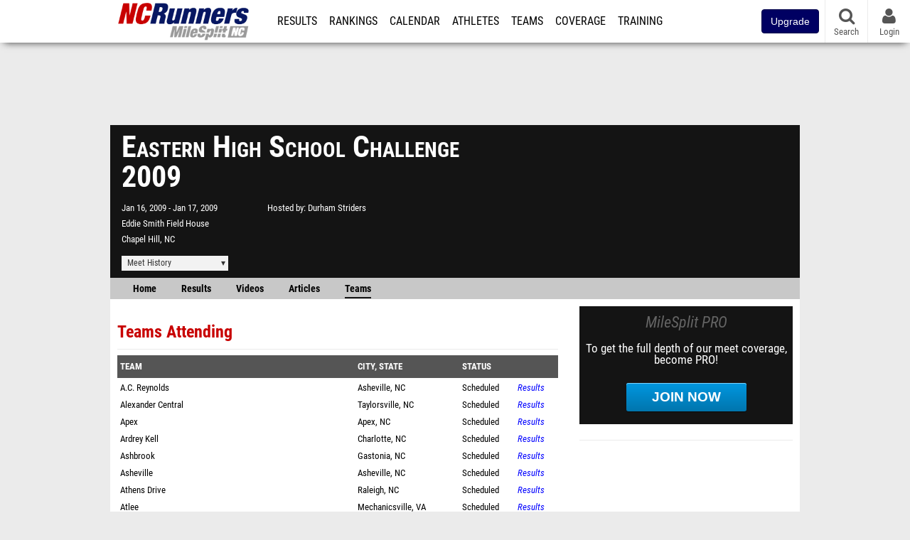

--- FILE ---
content_type: text/html; charset=UTF-8
request_url: https://nc.milesplit.com/meets/43293-eastern-high-school-challenge-2009/teams
body_size: 15426
content:
<!DOCTYPE html>
<html lang="en" xmlns:>
<head>
    <script src="https://cmp.osano.com/AzyWAQS5NWEEWkU9/eab0a836-8bac-45b1-8b3e-e92e57e669db/osano.js?language=en"></script>
    <script src="https://www.flolive.tv/osano-flo.js" ></script>
    <!-- Google Tag Manager -->
    <script>(function (w, d, s, l, i) {
            w[l] = w[l] || [];
            w[l].push({
                'gtm.start':
                    new Date().getTime(), event: 'gtm.js'
            });
            var f = d.getElementsByTagName(s)[0],
                j = d.createElement(s), dl = l != 'dataLayer' ? '&l=' + l : '';
            j.async = true;
            j.src =
                'https://www.googletagmanager.com/gtm.js?id=' + i + dl;
            f.parentNode.insertBefore(j, f);
        })(window, document, 'script', 'dataLayer', 'GTM-M962P37');</script>
    <!-- End Google Tag Manager -->
    <title>Eastern High School Challenge 2009 - Teams Attending</title>

    <!-- Meta -->
    <meta charset="utf-8">
    <meta http-equiv="Content-Type" content="text/html; charset=utf-8" />
    <script>var _sf_startpt=(new Date()).getTime()</script>

    <!-- Responsive -->
    <meta name="application-name" content="MileSplit North Carolina" />
    <meta name="MobileOptimized" content="width" />
    <meta name="HandheldFriendly" content="true" />
    <meta name="apple-mobile-web-app-capable" content="yes" />
    <meta name="apple-mobile-web-app-status-bar-style" content="black" />
    <meta name="apple-touch-fullscreen" content="YES" />
    <meta name="viewport" content="width=device-width,initial-scale=1.0,minimum-scale=1.0,minimal-ui" />
    <meta name="format-detection" content="telephone=no;address=no;email=no" />

    <!-- Schema.org -->
        <script type="application/ld+json">
        {
            "@context": "https://schema.org",
            "@type": "SportsEvent",
            "name": "Eastern High School Challenge",
            "description": "MileSplits official teams list for the 2009 Eastern High School Challenge, hosted by Durham Striders in Chapel Hill NC.",
            "startDate": "2009-01-16",
            "endDate": "2009-01-17",
            "homeTeam": "Durham Striders",
            "sport": "Indoor Track & Field",
            "location": {
                "@type": "Place",
                "name": "Eddie Smith Field House",
                "address": {
                  "@type": "PostalAddress",
                  "addressLocality": "Chapel Hill",
                  "addressRegion": "NC"
                }
            },
            "url": "https://nc.milesplit.com/meets/43293-eastern-high-school-challenge-2009/teams"
        }
    </script>

    <!-- Icons -->
    <link href="https://assets.sp.milesplit.com/images/milesplit-favicon.png" rel="apple-touch-icon" />
    <link href="https://assets.sp.milesplit.com/images/milesplit-favicon.png" rel="shortcut icon" />
    <link rel="img_src" href="https://assets.sp.milesplit.com/images/milesplit-favicon.png" />

    <!-- Styling -->
    <link href="https://css.sp.milesplit.com/drivefaze/reset.css?build=20260115153858" rel="stylesheet" />
    <link rel="stylesheet" href="//maxcdn.bootstrapcdn.com/font-awesome/4.6.3/css/font-awesome.min.css">
    <link href="//fonts.googleapis.com/css?family=PT+Sans" rel="stylesheet" />
    <link href="//fonts.googleapis.com/css?family=Roboto:400,700,900" rel="stylesheet" />
    <link rel="stylesheet" href="https://css.sp.milesplit.com/milesplit/recaptcha.css?build=20260115153858"/>
    <!--[if lt IE 9]>
    <script src="//html5shiv.googlecode.com/svn/trunk/html5.js"></script>
    <![endif]-->
    <link href="https://css.sp.milesplit.com/drivefaze/default.css?build=20260115153858" rel="stylesheet" />
    <link href="https://css.sp.milesplit.com/drivefaze/sites/nc.css?build=20260115153858" rel="stylesheet" />

    <script>
        window.dataLayer = window.dataLayer || [];
        dataLayer.push ({
            'siteId'  : '34',
            'tld'     :  'com'
        });
    </script>

        <!-- Segment -->
    <script>
        !function(){var analytics=window.analytics=window.analytics||[];if(!analytics.initialize)if(analytics.invoked)window.console&&console.error&&console.error("Segment snippet included twice.");else{analytics.invoked=!0;analytics.methods=["trackSubmit","trackClick","trackLink","trackForm","pageview","identify","reset","group","track","ready","alias","debug","page","once","off","on","addSourceMiddleware","addIntegrationMiddleware","setAnonymousId","addDestinationMiddleware"];analytics.factory=function(e){return function(){var t=Array.prototype.slice.call(arguments);t.unshift(e);analytics.push(t);return analytics}};for(var e=0;e<analytics.methods.length;e++){var key=analytics.methods[e];analytics[key]=analytics.factory(key)}analytics.load=function(key,e){var t=document.createElement("script");t.type="text/javascript";t.async=!0;t.src="https://siop.flosports.tv/siop.js/v1/" + key + "/siop.min.js";;var n=document.getElementsByTagName("script")[0];n.parentNode.insertBefore(t,n);analytics._loadOptions=e};analytics._writeKey="r90fhunU3ddJmMaXcBYXLtAi2vkJHc5g";analytics._cdn="https://siop.flosports.tv";analytics.SNIPPET_VERSION="5.2.0";
            analytics.load("aNJHVzqtABqlCj8RMdLp4YsCVZ51nbs3");
            let rawSegmentIdentity = '';

            let userIdentity = false;
            if (rawSegmentIdentity){
                userIdentity = JSON.parse(rawSegmentIdentity);
            }

            if (userIdentity) {
                analytics.identify(
                    '',
                    userIdentity
                );
            }
            // do page call
            let args = JSON.parse('["Meet - Teams",{"browser":"Chrome","browser_version":"131.0.0.0","component":"App Component","device":"Desktop","device_brand":"Apple","node_id":43293,"node_type":"Meet","page_category":"Meet","subpage_category":"Teams","paywall_present":0,"vertical":"MileSplit","site_id":15,"milesplit_site_id":"34","milesplit_site_code":"nc"}]');
            if (args.length > 1) {
                analytics.page(
                    args[0],
                    args[1]
                );
            }
            else {
                analytics.page();
            }
        }}();
    </script>
    
    <!-- Framework -->
    <script src="//ajax.googleapis.com/ajax/libs/jquery/2.1.3/jquery.min.js"></script>
    <script src="https://www.recaptcha.net/recaptcha/enterprise.js?render={{ config('google:recaptcha') }}"></script>
    <script src="https://js.sp.milesplit.com/drivefaze/prereq.js?build=20260115153858"></script>
    <script src="https://js.sp.milesplit.com/drivefaze/core.js?build=20260115153858"></script>
    <script src="https://js.sp.milesplit.com/drivefaze/api.js?build=20260115153858"></script>
    <script src="https://js.sp.milesplit.com/3rdparty/twbs/3.3.7/bootstrap.min.js?build=20260115153858"></script>

    <!-- PlatformJS Browser and Device Detection & Segment -->
    <script src="https://js.sp.milesplit.com/3rdparty/platform.js?build=20260115153858"></script>
    <script src="https://js.sp.milesplit.com/drivefaze/segment.js?build=20260115153858"></script>

    <script src="/js/drivefaze/cointoss.js"></script>

    <script>
        var ads = {
            'ga': {
                'send': {
                    'hitType'         : 'event',
                    'eventCategory'   : 'dfp',
                    'eventAction'     : 'Initializing',
                    'eventLabel'      : 'Hi',
                    'eventValue'      : 'Hi',
                    'hitCallBack'     : function() {
                        _DF_.log('DFP Callback');
                    }
                }
            },
            'page': {
                'subdomain' : 'nc',
                'module'    : 'meets',
                'moduleId'  : '43293',
                'keywords'  : '',
                'account'   : '0'
            },
            'rules': {
                'id'                      : '',
                'cached'                  : '',
                'skin'                    : '',
                    'interstitial'            : '',
            'mobileInterstitial'      : '',
            'leaderboard'             : ''
            
        }
        }
        window.adData = ads;
        // Defer loading
        $(function(){
            Prereq
                .require({ 'layout'     : 'https://js.sp.milesplit.com/drivefaze/layout.js?build=20260115153858' });
                //.require({ 'api'        : 'https://js.sp.milesplit.com/drivefaze/api.js?build=20260115153858' })
                //.require({ 'twbs'       : 'https://js.sp.milesplit.com/3rdparty/twbs/3.3.7/bootstrap.min.js?build=20260115153858' })
            // Touch devices
            if (!!('ontouchstart' in window)) {
                Prereq.require(
                    'https://js.sp.milesplit.com/3rdparty/doubletaptogo/d2g.js?build=20260115153858',
                    function() {
                        $('#navbar li:has(ul)').doubleTapToGo();
                    }
                );
            }
        });
    </script>

    <!-- Verification -->
    <meta name="inmobi-site-verification" content="d3ac33f46ed8e33a0b3afa297531f596" />

    <!-- SEO -->
    <link rel="canonical" href="https://nc.milesplit.com/meets/43293-eastern-high-school-challenge-2009/teams" />
                <meta name="description" content="MileSplits official teams list for the 2009 Eastern High School Challenge, hosted by Durham Striders in Chapel Hill NC." />
                <meta name="keywords" content="Eastern High School Challenge,Chapel Hill,NC,USA" />
        
    <!-- Social/Sharing -->
    <link rel="publisher" href="//plus.google.com/106335681194473166154" />

    <!-- Facebook/OpenGraph -->
    <meta property="fb:admins" content="506280686,508214191" />
    <meta property="fb:app_id" content="261198561567" />
    <meta property="fb:page_id" content="104136371855" />
    <meta property="og:site_name" content="MileSplit North Carolina" />
    <meta property="og:type" content="article" />
    <meta property="og:title" name="twitter:title" content="Eastern High School Challenge 2009 - Teams Attending" />
            <meta property="og:description" name="twitter:description" content="MileSplits official teams list for the 2009 Eastern High School Challenge, hosted by Durham Striders in Chapel Hill NC." />
                <meta property="og:image" name="twitter:image:src" content="https://nc.milesplit.com" />
                    
    <!-- Twitter -->
    <meta name="twitter:card" content="summary">
    <meta name="twitter:site" content="@milesplit">

    <script src="https://js.sp.milesplit.com/drivefaze/pro/paywall.js?build=20260115153858"></script>

    
    
<script src="https://cdnjs.cloudflare.com/ajax/libs/handlebars.js/4.7.7/handlebars.runtime.min.js" integrity="sha512-1JsLHOJ3aKKxY96SA64yDTGQXo46wjivsGj6LiZGQaz0V6cGpGjfFOm1fnH9WkNwf8FFaIU8jVrvAjSESKESww==" crossorigin="anonymous" referrerpolicy="no-referrer"></script>
<script type="text/javascript" src="https://js.sp.milesplit.com/3rdparty/moment/moment.2.26.0.min.js?build=20260115153858"></script>
<link href="https://css.sp.milesplit.com/drivefaze/personalization/onboardingCTA.css?build=20260115153858" rel="stylesheet"/>
<link href="https://css.sp.milesplit.com/drivefaze/personalization/sidebarWidget.css?build=20260115153858" rel="stylesheet"/>
<script src="https://js.sp.milesplit.com/drivefaze/personalization/handlebarTemplates.js?build=20260115153858"></script>
<script type="text/javascript" src="https://js.sp.milesplit.com/drivefaze/personalization/videosWidget.js?build=20260115153858"></script>


    <!-- Initialize site settings -->
    <script type="text/javascript">
        _DF_.init({
            subDomain: 'nc',
            rootDomain: 'milesplit.com',
            userName: '',
            userToken:'',
            userID: '',
            appName: 'MileSplit',
            appHash: '308ed6f8ab67cab093a7a16c1679c80c',
            siteId: '34',
            accounts: JSON.parse('{\"domain\":\"https:\\/\\/accounts.milesplit.com\",\"apiDomain\":\"https:\\/\\/api30.milesplit.com\",\"signup\":\"\\/signup\",\"join\":\"\\/join\",\"login\":\"\\/login\",\"loginSuper\":\"\\/login\\/super\",\"forgot\":\"\\/login\\/forgot\",\"logout\":\"\\/logout\",\"register\":\"\\/register\",\"account\":\"\\/account\\/information\",\"editAccount\":\"\\/settings\\/edit\",\"subscription\":\"\\/account\\/subscriptions\"}')
        });
    </script>

</head>
<body class="drivefaze redesign2015 nc meets">
<!-- Google Tag Manager (noscript) -->
<noscript><iframe src="https://www.googletagmanager.com/ns.html?id=GTM-M962P37"
                  height="0" width="0" style="display:none;visibility:hidden"></iframe></noscript>
<!-- End Google Tag Manager (noscript) -->
<!-- Facebook -->
<script>
    window.fbAsyncInit = function() {
        FB.init({
            appId            : '261198561567',
            autoLogAppEvents : false,
            xfbml            : true,
            version          : 'v3.0'
        });
    };
</script>
<script async defer src="https://connect.facebook.net/en_US/sdk.js"></script>
<!-- End Facebook -->

<!-- AJAX Loader -->
<div id="loader">
    <div class="loaderMsgContainer">
        <div class="loaderMsg">
            <span>
                <i class="fa fa-spinner fa-spin"></i>
                <span class="loaderText">Loading</span>
            </span>
        </div>
    </div>
</div>
<!-- End AJAX Loader -->

<div id="page">
    <header role="banner" id="masthead">
        <div>

            <div id="logo">
                <a class="header" href="/">
                    <span class="title">MileSplit North Carolina</span>
                </a>
            </div>

            <nav role="navigation" id="navbar">
                <div class="button">
                    <i class="fa fa-bars"></i>
                    <i class="fa fa-remove"></i>
                </div>
                <div class="menu">
                    <ul>
                                                <li class="upgrade-pill">
                            <a href="/join">
                                <button class="btn btn-primary btn-block btn-md">Upgrade</button>
                            </a>
                        </li>
                                                <li class="results">
                            <a href="/results">Results</a>
                            <ul>
                                <li class="resultLinkShoveLeft">
                                    <a href="/results">Meet Results</a>
                                </li>
                                <li class="resultLinkShoveLeft">
                                    <a href="http://milesplit.live/overall">Live Results</a>
                                </li>
                            </ul>
                        </li>
                        <li class="rankings">
                            <a href="/rankings/leaders/high-school-boys/indoor-track-and-field">Rankings</a>
                            <ul>
                                                                <li>
                                    <a href="/rankings/flo50/?year=2026&category=track">COROS MileSplit50</a>
                                </li>
                                                                <li>
                                    <a href="/rankings/leaders/high-school-boys/cross-country">XC Lists</a>
                                </li>
                                <li>
                                    <a href="/rankings/leaders/high-school-boys/winter-track-and-field">Indoor Lists</a>
                                </li>
                                <li>
                                    <a href="/rankings/leaders/high-school-boys/outdoor-track-and-field">Outdoor Lists</a>
                                </li>
                                <li>
                                    <a href="/virtual-meets">Virtual Meets</a>
                                </li>
                                <li>
                                    <a href="/teamscores">XC Team Scores</a>
                                </li>
                                <li>
                                    <a href="/athletes/compare">Compare Athletes</a>
                                </li>
                            </ul>
                        </li>
                        <li class="calendar">
                            <a href="/calendar">Calendar</a>
                        </li>
                        <li id="navAthletes" class="athletes">
                            <a href="/athletes">Athletes</a>
                        </li>
                                                <li class="teams">
                            <a href="/teams">Teams</a>
                        </li>
                                                <li class="coverage">
                            <a href="#">Coverage</a>
                            <ul>
                                <li>
                                    <a href="/photos">Photos</a>
                                </li>
                                <li>
                                    <a href="/videos/meets">Videos</a>
                                </li>
                                <li>
                                    <a href="/articles">Articles Archive</a>
                                </li>
                                <li>
                                    <a href="/signings">College Commitments</a>
                                </li>
                            </ul>
                        </li>
                        <li class="discussion">
                            <a href="/training">Training</a>
                        </li>
                        <li class="registration">
                            <a href="/meet-creation">Registration</a>
                            <ul>
                                <li>
                                    <a href="/articles/213974">About</a>
                                </li>
                                <li>
                                    <a href="/meet-creation">Setup Meet</a>
                                </li>
                                                                <li>
                                    <a href="https://support.milesplit.com/">FAQ/Help</a>
                                </li>
                            </ul>
                        </li>
                        <li class="more">
                            <a href="/more">More</a>
                            <ul>
                                <li>
                                    <a href="https://www.boulderbibs.com/collections/milesplit" target="_blank" >Bibs</a>
                                </li>
                                                                <li>
                                    <a href="/timing">Timing Companies</a>
                                </li>
                                                                <li>
                                    <a href="/calc">Conversion Calculator</a>
                                </li>
                                <li>
                                    <a href="/racetab">RaceTab</a>
                                </li>
                                <li class="network">
                                    <a href="/network">MileSplit Network</a>
                                </li>
                                <li>

                            </ul>
                        </li>
                    </ul>
                </div>
            </nav>

                        <nav id="navbarUpgradePill">
                <div class="button">
                    <center>
                        <a href="/join">
                            <button class="btn btn-primary btn-block btn-md">Upgrade</button>
                        </a>
                    </center>
                </div>
            </nav>
            
            <nav id="social">
                <div class="button">
                    <a href="#" class="facebook">
                        <i class="fa fa-facebook-official"></i>
                    </a>
                    <a href="#" class="twitter">
                        <i class="fa fa-twitter"></i>
                    </a>
                    <span>Follow Us</span>
                </div>
            </nav>

            <nav id="search" role="search">
                <div class="button">
                    <a href="/search">
                        <i class="fa fa-search" style="display:block"></i>
                        <span>Search</span>
                    </a>
                </div>
            </nav>

            <nav id="account">
                <div class="button">
                    <a href="#account">
                        <i class="fa fa-user"></i>
                        <i class="fa fa-remove"></i>
                                                <span>Login</span>
                                            </a>
                </div>
                <div class="menu">
                    
                    <section>
                        <header>
                            <strong class="notLoggedIn">
                                Not logged in
                            </strong>
                        </header>

                        <ul>
                            <li>
                                <a href="/login?next=https%3A%2F%2Fnc.milesplit.com%2Fmeets%2F43293-eastern-high-school-challenge-2009%2Fteams&ref=navbar">
                                    Login
                                </a>
                            </li>
                            <li>
                                <a href="/register?next=https%3A%2F%2Fnc.milesplit.com%2Fmeets%2F43293-eastern-high-school-challenge-2009%2Fteams&ref=navbar">
                                    Sign Up
                                </a>
                            </li>
                        </ul>

                    </section>

                                    </div>
            </nav>

        </div>
    </header>
    <div id="skin"></div>
    <div class="leaderboard">
        <div id="leaderboard_atf"></div>
        <div id="leaderboard_promo"></div>
        <div id="pushdown"></div>
    </div>
    <main role="main">

        <div id="subheader">
            

    
<script src="https://js.sp.milesplit.com/drivefaze/meets/meets.js?build=20260115153858"></script>
<link href="https://css.sp.milesplit.com/drivefaze/dropdown.css?build=20260115153858" rel="stylesheet" />
<link href="https://css.sp.milesplit.com/drivefaze/meets/default.css?build=20260115153858" rel="stylesheet" />

<header class="meet noLogo">

    
        <h1 class="meetName">
            Eastern High School Challenge 2009        </h1>


    <div class="basicInfo">
        <div class="date">
            <time>
                Jan 16, 2009            </time>
                        <time>
                Jan 17, 2009            </time>
                    </div>

        <div class="venueName">
            <a href="https://nc.milesplit.com/venues/514/eddie-smith-field-house">Eddie Smith Field House</a>
        </div>

        <div class="venueCity">
            Chapel Hill, NC        </div>

    </div>

    <div class="extendedInfo">

                <div class="hostedBy">
            <span>Hosted by</span>
            <a href="https://nc.milesplit.com/teams/9331-durham-striders">
                Durham Striders            </a>
        </div>
        
        

        
        <div class="countdown">
                    </div>
    </div>

    <div class="registration">

        
        
        
        


    </div>

    <div class="dropdownMenus">

        <div class="meetHistory">
            <a href="#">Meet History</a>
            <div class="dropdown">
                                <div class="recordCategories">
                    <strong>Records</strong>
                    <ul class="categories">
                        <li>
                            <a href="#meet">Meet</a>
                        </li>
                        <li>
                            <a href="#venue">Venue</a>
                        </li>
                    </ul>
                </div>
                <div class="meet records">
                    <strong>Meet Records</strong>
                    <ul>
                        <li class="back">
                            <a href="#back">Back</a>
                        </li>
                                                                        <li class="hs male meet">
                            <a href="https://www.milesplit.com/rankings/leaders/high-school-boys/indoor-track-and-field?year=all&meet=12190">
                                High School Boys
                            </a>
                        </li>
                        <li class="hs female meet">
                            <a href="https://www.milesplit.com/rankings/leaders/high-school-girls/indoor-track-and-field?year=all&meet=12190">
                                High School Girls
                            </a>
                        </li>
                                                                                            </ul>
                </div>
                                <div class="venue records">
                    <strong>Venue Records</strong>
                    <ul>
                                                <li class="back">
                            <a href="#back">Back</a>
                        </li>
                                                                                                <li class="hs male venue">
                            <a href="https://www.milesplit.com/rankings/leaders/high-school-boys/indoor-track-and-field?year=all&venue=514">
                                High School Boys
                            </a>
                        </li>
                        <li class="hs female venue">
                            <a href="https://www.milesplit.com/rankings/leaders/high-school-girls/indoor-track-and-field?year=all&venue=514">
                                High School Girls
                            </a>
                        </li>
                                                                                            </ul>
                </div>
                                <div class="pastMeets">
                    <strong>Past Meets</strong>
                                        <ul class="decades">
                                                                                                <li>
                            <a href="#2020">2020s</a>
                        </li>
                                                                                                                                                <li>
                            <a href="#2010">2010s</a>
                        </li>
                                                                                                                                                                                                                                                                                                                                                                                                                                                                                                                                                                                                                                                                                                                                                <li>
                            <a href="#2000">2000s</a>
                        </li>
                                                                                                                                                                                                                                                                                                                                                                                                                                                                                                                                                                                            </ul>
                                        <ul class="meets">
                                                <li class="back">
                            <a href="#back">Back</a>
                        </li>
                                                                        <li data-decade="2020">
                            <a href="https://nc.milesplit.com/meets/366688-cancelled-eastern-high-school-challenge-2020">2020-02-08</a>
                                                    </li>
                                                <li data-decade="2010">
                            <a href="https://nc.milesplit.com/meets/336416-eastern-high-school-challenge-2019">2019-02-02</a>
                                                    </li>
                                                <li data-decade="2010">
                            <a href="https://nc.milesplit.com/meets/294555-cancelled-eastern-high-school-challenge-2018">2018-01-27</a>
                                                    </li>
                                                <li data-decade="2010">
                            <a href="https://nc.milesplit.com/meets/253102-2017-eastern-high-school-challenge-2017">2017-01-28</a>
                                                    </li>
                                                <li data-decade="2010">
                            <a href="https://nc.milesplit.com/meets/221096-eastern-high-school-challenge-2016">2016-01-30</a>
                                                    </li>
                                                <li data-decade="2010">
                            <a href="https://nc.milesplit.com/meets/187295-eastern-high-school-challenge-2015">2015-01-31</a>
                                                    </li>
                                                <li data-decade="2010">
                            <a href="https://nc.milesplit.com/meets/154960-eastern-high-school-challenge-2014">2014-02-01</a>
                                                    </li>
                                                <li data-decade="2010">
                            <a href="https://nc.milesplit.com/meets/103790-durham-striders-eastern-hs-challenge-2012">2012-01-20</a>
                                                    </li>
                                                <li data-decade="2000">
                            <a href="https://nc.milesplit.com/meets/29482-eastern-high-school-challenge-2008">2008-01-25</a>
                                                    </li>
                                                <li data-decade="2000">
                            <a href="https://nc.milesplit.com/meets/20762-eastern-high-school-challenge-2007">2007-01-19</a>
                                                    </li>
                                                <li data-decade="2000">
                            <a href="https://nc.milesplit.com/meets/15189-eastern-challenge-2006">2006-01-21</a>
                                                    </li>
                                                <li data-decade="2000">
                            <a href="https://nc.milesplit.com/meets/9708-eastern-hs-challenge-2005">2005-01-22</a>
                                                    </li>
                                                <li data-decade="2000">
                            <a href="https://nc.milesplit.com/meets/6123-eastern-challenge-2004">2004-01-24</a>
                                                    </li>
                                                <li data-decade="2000">
                            <a href="https://nc.milesplit.com/meets/3346-eastern-challenge-2003">2003-01-18</a>
                                                    </li>
                                            </ul>
                </div>
                            </div>
        </div>

        
        
    </div>

    <nav class="meetHeaderNav">

        <a href="https://nc.milesplit.com/meets/43293-eastern-high-school-challenge-2009/coverage">
            Home
        </a>

        <a href="https://nc.milesplit.com/meets/43293-eastern-high-school-challenge-2009/results">
            Results
        </a>

                    <a href="https://nc.milesplit.com/meets/43293-eastern-high-school-challenge-2009/videos">
                Videos
            </a>
        
        
                    <a href="https://nc.milesplit.com/meets/43293-eastern-high-school-challenge-2009/articles">
                Articles
            </a>
        
                    <a href="https://nc.milesplit.com/meets/43293-eastern-high-school-challenge-2009/teams" class="selected">
                Teams
            </a>
        
        
        
        <div class="addthis_toolbox addthis_default_style addthis_24x24_style social">
            <a class="addthis_button_facebook"></a>
            <a class="addthis_button_twitter"></a>
            <a class="addthis_button_pinterest_share"></a>
            <a class="addthis_button_tumblr"></a>
            <a class="addthis_button_google_plusone_share"></a>
            <a class="addthis_button_compact"></a>
        </div>

        <script type="text/javascript">var addthis_config = {'data_track_addressbar':true,'data_ga_tracker':'UA-381648-1'};</script>
        <script type="text/javascript" src="//s7.addthis.com/js/300/addthis_widget.js#pubid=ra-51d30fae08c5dc5c"></script>
    </nav>
</header>

<script type="text/javascript">
    $(document).ready(function(){
        var cur = new Date();
        var close = new Date('');
        var one_day = 1000 * 60 * 60 * 24;
        var distance = close.getTime() - cur.getTime();
        var daysLeft = distance/ one_day;
        if(daysLeft > 1){
            $('#countdownMain').text(`Registration Closes in ${ Math.floor(daysLeft) } days`)
        } else {
            $('#countdownMain').text('Time left to register');
            var x = setInterval(function() {
                var now = new Date();
                var distance = close.getTime() - now.getTime();
                var hours = Math.floor((distance % (1000 * 60 * 60 * 24)) / (1000 * 60 * 60));
                var minutes = Math.floor((distance % (1000 * 60 * 60)) / (1000 * 60));
                var seconds = Math.floor((distance % (1000 * 60)) / 1000);
                $('#countdownClock').text(`${hours} Hours ${minutes} Minutes ${seconds} Seconds`)
                if (distance < 0) {
                    clearInterval(x);
                    $('#countdownMain').text('')
                    $('#countdownClock').text('')
                }
            }, 1000);
        }
    })
</script>


                    </div>

        
        <div id="content" class="content">
            <div>
                

<section>

    <header>
        <h2>Teams Attending</h2>
    </header>

    
    <table class="teamMeetsEntries" id="teamMeetsEntries">
        <thead>
            <tr>
                <th class="name">Team</th>
                <th class="city">City, State</th>
                <th class="status">Status</th>
                <th class="results"></th>
            </tr>
        </thead>
        <tbody>
                        <tr>
                <td class="name">
                    <a href="https://nc.milesplit.com/teams/7318-ac-reynolds">
                        A.C. Reynolds                    </a>
                </td>
                <td class="city">
                    Asheville, NC                </td>
                <td class="status">
                    Scheduled                </td>
                <td class="results">
                                        <a href="https://nc.milesplit.com/meets/43293-eastern-high-school-challenge-2009/teams/7318">
                        Results
                    </a>
                                    </td>
            </tr>
                        <tr>
                <td class="name">
                    <a href="https://nc.milesplit.com/teams/7312-alexander-central">
                        Alexander Central                    </a>
                </td>
                <td class="city">
                    Taylorsville, NC                </td>
                <td class="status">
                    Scheduled                </td>
                <td class="results">
                                        <a href="https://nc.milesplit.com/meets/43293-eastern-high-school-challenge-2009/teams/7312">
                        Results
                    </a>
                                    </td>
            </tr>
                        <tr>
                <td class="name">
                    <a href="https://nc.milesplit.com/teams/7340-apex">
                        Apex                    </a>
                </td>
                <td class="city">
                    Apex, NC                </td>
                <td class="status">
                    Scheduled                </td>
                <td class="results">
                                        <a href="https://nc.milesplit.com/meets/43293-eastern-high-school-challenge-2009/teams/7340">
                        Results
                    </a>
                                    </td>
            </tr>
                        <tr>
                <td class="name">
                    <a href="https://nc.milesplit.com/teams/7623-ardrey-kell">
                        Ardrey Kell                    </a>
                </td>
                <td class="city">
                    Charlotte, NC                </td>
                <td class="status">
                    Scheduled                </td>
                <td class="results">
                                        <a href="https://nc.milesplit.com/meets/43293-eastern-high-school-challenge-2009/teams/7623">
                        Results
                    </a>
                                    </td>
            </tr>
                        <tr>
                <td class="name">
                    <a href="https://nc.milesplit.com/teams/7265-ashbrook">
                        Ashbrook                    </a>
                </td>
                <td class="city">
                    Gastonia, NC                </td>
                <td class="status">
                    Scheduled                </td>
                <td class="results">
                                        <a href="https://nc.milesplit.com/meets/43293-eastern-high-school-challenge-2009/teams/7265">
                        Results
                    </a>
                                    </td>
            </tr>
                        <tr>
                <td class="name">
                    <a href="https://nc.milesplit.com/teams/7408-asheville">
                        Asheville                    </a>
                </td>
                <td class="city">
                    Asheville, NC                </td>
                <td class="status">
                    Scheduled                </td>
                <td class="results">
                                        <a href="https://nc.milesplit.com/meets/43293-eastern-high-school-challenge-2009/teams/7408">
                        Results
                    </a>
                                    </td>
            </tr>
                        <tr>
                <td class="name">
                    <a href="https://nc.milesplit.com/teams/7342-athens-drive">
                        Athens Drive                    </a>
                </td>
                <td class="city">
                    Raleigh, NC                </td>
                <td class="status">
                    Scheduled                </td>
                <td class="results">
                                        <a href="https://nc.milesplit.com/meets/43293-eastern-high-school-challenge-2009/teams/7342">
                        Results
                    </a>
                                    </td>
            </tr>
                        <tr>
                <td class="name">
                    <a href="https://va.milesplit.com/teams/227-atlee">
                        Atlee                    </a>
                </td>
                <td class="city">
                    Mechanicsville, VA                </td>
                <td class="status">
                    Scheduled                </td>
                <td class="results">
                                        <a href="https://nc.milesplit.com/meets/43293-eastern-high-school-challenge-2009/teams/227">
                        Results
                    </a>
                                    </td>
            </tr>
                        <tr>
                <td class="name">
                    <a href="https://nc.milesplit.com/teams/7502-beddingfield-et">
                        Beddingfield, E.T.                       </a>
                </td>
                <td class="city">
                    Wilson, NC                </td>
                <td class="status">
                    Scheduled                </td>
                <td class="results">
                                        <a href="https://nc.milesplit.com/meets/43293-eastern-high-school-challenge-2009/teams/7502">
                        Results
                    </a>
                                    </td>
            </tr>
                        <tr>
                <td class="name">
                    <a href="https://nc.milesplit.com/teams/7339-ben-l-smith">
                        Ben L. Smith                    </a>
                </td>
                <td class="city">
                    Greensboro, NC                </td>
                <td class="status">
                    Scheduled                </td>
                <td class="results">
                                        <a href="https://nc.milesplit.com/meets/43293-eastern-high-school-challenge-2009/teams/7339">
                        Results
                    </a>
                                    </td>
            </tr>
                        <tr>
                <td class="name">
                    <a href="https://nc.milesplit.com/teams/7553-bishop-mcguinness">
                        Bishop McGuinness                    </a>
                </td>
                <td class="city">
                    Kernersville, NC                </td>
                <td class="status">
                    Scheduled                </td>
                <td class="results">
                                        <a href="https://nc.milesplit.com/meets/43293-eastern-high-school-challenge-2009/teams/7553">
                        Results
                    </a>
                                    </td>
            </tr>
                        <tr>
                <td class="name">
                    <a href="https://nc.milesplit.com/teams/7280-broughton">
                        Broughton                    </a>
                </td>
                <td class="city">
                    Raleigh, NC                </td>
                <td class="status">
                    Scheduled                </td>
                <td class="results">
                                        <a href="https://nc.milesplit.com/meets/43293-eastern-high-school-challenge-2009/teams/7280">
                        Results
                    </a>
                                    </td>
            </tr>
                        <tr>
                <td class="name">
                    <a href="https://nc.milesplit.com/teams/7434-bunker-hill">
                        Bunker Hill                    </a>
                </td>
                <td class="city">
                    Claremont, NC                </td>
                <td class="status">
                    Scheduled                </td>
                <td class="results">
                                        <a href="https://nc.milesplit.com/meets/43293-eastern-high-school-challenge-2009/teams/7434">
                        Results
                    </a>
                                    </td>
            </tr>
                        <tr>
                <td class="name">
                    <a href="https://nc.milesplit.com/teams/7302-butler">
                        Butler                    </a>
                </td>
                <td class="city">
                    Matthews, NC                </td>
                <td class="status">
                    Scheduled                </td>
                <td class="results">
                                        <a href="https://nc.milesplit.com/meets/43293-eastern-high-school-challenge-2009/teams/7302">
                        Results
                    </a>
                                    </td>
            </tr>
                        <tr>
                <td class="name">
                    <a href="https://nc.milesplit.com/teams/7530-cardinal-gibbons">
                        Cardinal Gibbons                    </a>
                </td>
                <td class="city">
                    Raleigh, NC                </td>
                <td class="status">
                    Scheduled                </td>
                <td class="results">
                                        <a href="https://nc.milesplit.com/meets/43293-eastern-high-school-challenge-2009/teams/7530">
                        Results
                    </a>
                                    </td>
            </tr>
                        <tr>
                <td class="name">
                    <a href="https://nc.milesplit.com/teams/7482-carver">
                        Carver                    </a>
                </td>
                <td class="city">
                    Winston-Salem, NC                </td>
                <td class="status">
                    Scheduled                </td>
                <td class="results">
                                        <a href="https://nc.milesplit.com/meets/43293-eastern-high-school-challenge-2009/teams/7482">
                        Results
                    </a>
                                    </td>
            </tr>
                        <tr>
                <td class="name">
                    <a href="https://nc.milesplit.com/teams/7344-cary">
                        Cary                    </a>
                </td>
                <td class="city">
                    Cary, NC                </td>
                <td class="status">
                    Scheduled                </td>
                <td class="results">
                                        <a href="https://nc.milesplit.com/meets/43293-eastern-high-school-challenge-2009/teams/7344">
                        Results
                    </a>
                                    </td>
            </tr>
                        <tr>
                <td class="name">
                    <a href="https://nc.milesplit.com/teams/7531-cedar-ridge">
                        Cedar Ridge                    </a>
                </td>
                <td class="city">
                    Hillsborough, NC                </td>
                <td class="status">
                    Scheduled                </td>
                <td class="results">
                                        <a href="https://nc.milesplit.com/meets/43293-eastern-high-school-challenge-2009/teams/7531">
                        Results
                    </a>
                                    </td>
            </tr>
                        <tr>
                <td class="name">
                    <a href="https://va.milesplit.com/teams/258-chantilly">
                        Chantilly                    </a>
                </td>
                <td class="city">
                    Chantilly, VA                </td>
                <td class="status">
                    Scheduled                </td>
                <td class="results">
                                        <a href="https://nc.milesplit.com/meets/43293-eastern-high-school-challenge-2009/teams/258">
                        Results
                    </a>
                                    </td>
            </tr>
                        <tr>
                <td class="name">
                    <a href="https://nc.milesplit.com/teams/7289-charlotte-catholic">
                        Charlotte Catholic                    </a>
                </td>
                <td class="city">
                    Charlotte, NC                </td>
                <td class="status">
                    Scheduled                </td>
                <td class="results">
                                        <a href="https://nc.milesplit.com/meets/43293-eastern-high-school-challenge-2009/teams/7289">
                        Results
                    </a>
                                    </td>
            </tr>
                        <tr>
                <td class="name">
                    <a href="https://nc.milesplit.com/teams/7275-charlotte-christian">
                        Charlotte Christian                    </a>
                </td>
                <td class="city">
                    Charlotte, NC                </td>
                <td class="status">
                    Scheduled                </td>
                <td class="results">
                                        <a href="https://nc.milesplit.com/meets/43293-eastern-high-school-challenge-2009/teams/7275">
                        Results
                    </a>
                                    </td>
            </tr>
                        <tr>
                <td class="name">
                    <a href="https://nc.milesplit.com/teams/7273-charlotte-country-day-school">
                        Charlotte Country Day School                    </a>
                </td>
                <td class="city">
                    Charlotte, NC                </td>
                <td class="status">
                    Scheduled                </td>
                <td class="results">
                                        <a href="https://nc.milesplit.com/meets/43293-eastern-high-school-challenge-2009/teams/7273">
                        Results
                    </a>
                                    </td>
            </tr>
                        <tr>
                <td class="name">
                    <a href="https://nc.milesplit.com/teams/7274-charlotte-latin">
                        Charlotte Latin                    </a>
                </td>
                <td class="city">
                    Charlotte, NC                </td>
                <td class="status">
                    Scheduled                </td>
                <td class="results">
                                        <a href="https://nc.milesplit.com/meets/43293-eastern-high-school-challenge-2009/teams/7274">
                        Results
                    </a>
                                    </td>
            </tr>
                        <tr>
                <td class="name">
                    <a href="https://nc.milesplit.com/teams/7363-clayton">
                        Clayton                    </a>
                </td>
                <td class="city">
                    Clayton, NC                </td>
                <td class="status">
                    Scheduled                </td>
                <td class="results">
                                        <a href="https://nc.milesplit.com/meets/43293-eastern-high-school-challenge-2009/teams/7363">
                        Results
                    </a>
                                    </td>
            </tr>
                        <tr>
                <td class="name">
                    <a href="https://nc.milesplit.com/teams/7348-cresset-christian-academy">
                        Cresset Christian Academy                    </a>
                </td>
                <td class="city">
                    Durham, NC                </td>
                <td class="status">
                    Scheduled                </td>
                <td class="results">
                                        <a href="https://nc.milesplit.com/meets/43293-eastern-high-school-challenge-2009/teams/7348">
                        Results
                    </a>
                                    </td>
            </tr>
                        <tr>
                <td class="name">
                    <a href="https://nc.milesplit.com/teams/7532-cummings-hugh-m">
                        Cummings, Hugh M.                     </a>
                </td>
                <td class="city">
                    Burlington, NC                </td>
                <td class="status">
                    Scheduled                </td>
                <td class="results">
                                        <a href="https://nc.milesplit.com/meets/43293-eastern-high-school-challenge-2009/teams/7532">
                        Results
                    </a>
                                    </td>
            </tr>
                        <tr>
                <td class="name">
                    <a href="https://nc.milesplit.com/teams/7395-dh-conley">
                        D.H. Conley                    </a>
                </td>
                <td class="city">
                    Greenville, NC                </td>
                <td class="status">
                    Scheduled                </td>
                <td class="results">
                                        <a href="https://nc.milesplit.com/meets/43293-eastern-high-school-challenge-2009/teams/7395">
                        Results
                    </a>
                                    </td>
            </tr>
                        <tr>
                <td class="name">
                    <a href="https://nc.milesplit.com/teams/7322-davie-county">
                        Davie County                    </a>
                </td>
                <td class="city">
                    Mocksville, NC                </td>
                <td class="status">
                    Scheduled                </td>
                <td class="results">
                                        <a href="https://nc.milesplit.com/meets/43293-eastern-high-school-challenge-2009/teams/7322">
                        Results
                    </a>
                                    </td>
            </tr>
                        <tr>
                <td class="name">
                    <a href="https://va.milesplit.com/teams/282-deep-creek-high-school">
                        Deep Creek High School                    </a>
                </td>
                <td class="city">
                    Chesapeake, VA                </td>
                <td class="status">
                    Scheduled                </td>
                <td class="results">
                                        <a href="https://nc.milesplit.com/meets/43293-eastern-high-school-challenge-2009/teams/282">
                        Results
                    </a>
                                    </td>
            </tr>
                        <tr>
                <td class="name">
                    <a href="https://va.milesplit.com/teams/283-denbigh">
                        Denbigh                    </a>
                </td>
                <td class="city">
                    Newport News, VA                </td>
                <td class="status">
                    Scheduled                </td>
                <td class="results">
                                        <a href="https://nc.milesplit.com/meets/43293-eastern-high-school-challenge-2009/teams/283">
                        Results
                    </a>
                                    </td>
            </tr>
                        <tr>
                <td class="name">
                    <a href="https://nc.milesplit.com/teams/7379-douglas-byrd">
                        Douglas Byrd                    </a>
                </td>
                <td class="city">
                    Fayetteville, NC                </td>
                <td class="status">
                    Scheduled                </td>
                <td class="results">
                                        <a href="https://nc.milesplit.com/meets/43293-eastern-high-school-challenge-2009/teams/7379">
                        Results
                    </a>
                                    </td>
            </tr>
                        <tr>
                <td class="name">
                    <a href="https://nc.milesplit.com/teams/7474-dudley">
                        Dudley                    </a>
                </td>
                <td class="city">
                    Greensboro, NC                </td>
                <td class="status">
                    Scheduled                </td>
                <td class="results">
                                        <a href="https://nc.milesplit.com/meets/43293-eastern-high-school-challenge-2009/teams/7474">
                        Results
                    </a>
                                    </td>
            </tr>
                        <tr>
                <td class="name">
                    <a href="https://nc.milesplit.com/teams/7390-ee-smith">
                        E.E. Smith                    </a>
                </td>
                <td class="city">
                    Fayetteville, NC                </td>
                <td class="status">
                    Scheduled                </td>
                <td class="results">
                                        <a href="https://nc.milesplit.com/meets/43293-eastern-high-school-challenge-2009/teams/7390">
                        Results
                    </a>
                                    </td>
            </tr>
                        <tr>
                <td class="name">
                    <a href="https://nc.milesplit.com/teams/7314-east-burke">
                        East Burke                    </a>
                </td>
                <td class="city">
                    Connelly Springs, NC                </td>
                <td class="status">
                    Scheduled                </td>
                <td class="results">
                                        <a href="https://nc.milesplit.com/meets/43293-eastern-high-school-challenge-2009/teams/7314">
                        Results
                    </a>
                                    </td>
            </tr>
                        <tr>
                <td class="name">
                    <a href="https://nc.milesplit.com/teams/7371-east-chapel-hill">
                        East Chapel Hill                    </a>
                </td>
                <td class="city">
                    Chapel Hill, NC                </td>
                <td class="status">
                    Scheduled                </td>
                <td class="results">
                                        <a href="https://nc.milesplit.com/meets/43293-eastern-high-school-challenge-2009/teams/7371">
                        Results
                    </a>
                                    </td>
            </tr>
                        <tr>
                <td class="name">
                    <a href="https://nc.milesplit.com/teams/7330-east-forsyth">
                        East Forsyth                    </a>
                </td>
                <td class="city">
                    Kernersville, NC                </td>
                <td class="status">
                    Scheduled                </td>
                <td class="results">
                                        <a href="https://nc.milesplit.com/meets/43293-eastern-high-school-challenge-2009/teams/7330">
                        Results
                    </a>
                                    </td>
            </tr>
                        <tr>
                <td class="name">
                    <a href="https://nc.milesplit.com/teams/7469-eastern-alamance">
                        Eastern Alamance                    </a>
                </td>
                <td class="city">
                    Mebane, NC                </td>
                <td class="status">
                    Scheduled                </td>
                <td class="results">
                                        <a href="https://nc.milesplit.com/meets/43293-eastern-high-school-challenge-2009/teams/7469">
                        Results
                    </a>
                                    </td>
            </tr>
                        <tr>
                <td class="name">
                    <a href="https://nc.milesplit.com/teams/8475-eastern-guilford-high-school">
                        Eastern Guilford High School                    </a>
                </td>
                <td class="city">
                    Gibsonville, NC                </td>
                <td class="status">
                    Scheduled                </td>
                <td class="results">
                                        <a href="https://nc.milesplit.com/meets/43293-eastern-high-school-challenge-2009/teams/8475">
                        Results
                    </a>
                                    </td>
            </tr>
                        <tr>
                <td class="name">
                    <a href="https://nc.milesplit.com/teams/7358-enloe">
                        Enloe                    </a>
                </td>
                <td class="city">
                    Raleigh, NC                </td>
                <td class="status">
                    Scheduled                </td>
                <td class="results">
                                        <a href="https://nc.milesplit.com/meets/43293-eastern-high-school-challenge-2009/teams/7358">
                        Results
                    </a>
                                    </td>
            </tr>
                        <tr>
                <td class="name">
                    <a href="https://nc.milesplit.com/teams/8357-farmville-central">
                        Farmville Central                    </a>
                </td>
                <td class="city">
                    Farmville, NC                </td>
                <td class="status">
                    Scheduled                </td>
                <td class="results">
                                        <a href="https://nc.milesplit.com/meets/43293-eastern-high-school-challenge-2009/teams/8357">
                        Results
                    </a>
                                    </td>
            </tr>
                        <tr>
                <td class="name">
                    <a href="https://nc.milesplit.com/teams/7268-forestview">
                        Forestview                    </a>
                </td>
                <td class="city">
                    Gastonia, NC                </td>
                <td class="status">
                    Scheduled                </td>
                <td class="results">
                                        <a href="https://nc.milesplit.com/meets/43293-eastern-high-school-challenge-2009/teams/7268">
                        Results
                    </a>
                                    </td>
            </tr>
                        <tr>
                <td class="name">
                    <a href="https://nc.milesplit.com/teams/7315-freedom">
                        Freedom                    </a>
                </td>
                <td class="city">
                    Morganton, NC                </td>
                <td class="status">
                    Scheduled                </td>
                <td class="results">
                                        <a href="https://nc.milesplit.com/meets/43293-eastern-high-school-challenge-2009/teams/7315">
                        Results
                    </a>
                                    </td>
            </tr>
                        <tr>
                <td class="name">
                    <a href="https://nc.milesplit.com/teams/7345-fuquay-varina">
                        Fuquay-Varina                    </a>
                </td>
                <td class="city">
                    Fuquay-Varina, NC                </td>
                <td class="status">
                    Scheduled                </td>
                <td class="results">
                                        <a href="https://nc.milesplit.com/meets/43293-eastern-high-school-challenge-2009/teams/7345">
                        Results
                    </a>
                                    </td>
            </tr>
                        <tr>
                <td class="name">
                    <a href="https://nc.milesplit.com/teams/7365-garner">
                        Garner                    </a>
                </td>
                <td class="city">
                    Garner, NC                </td>
                <td class="status">
                    Scheduled                </td>
                <td class="results">
                                        <a href="https://nc.milesplit.com/meets/43293-eastern-high-school-challenge-2009/teams/7365">
                        Results
                    </a>
                                    </td>
            </tr>
                        <tr>
                <td class="name">
                    <a href="https://nc.milesplit.com/teams/9263-goldsboro">
                        Goldsboro                    </a>
                </td>
                <td class="city">
                    Goldsboro, NC                </td>
                <td class="status">
                    Scheduled                </td>
                <td class="results">
                                        <a href="https://nc.milesplit.com/meets/43293-eastern-high-school-challenge-2009/teams/9263">
                        Results
                    </a>
                                    </td>
            </tr>
                        <tr>
                <td class="name">
                    <a href="https://nc.milesplit.com/teams/19146-granville-central">
                        Granville Central                    </a>
                </td>
                <td class="city">
                    Stem, NC                </td>
                <td class="status">
                    Scheduled                </td>
                <td class="results">
                                        <a href="https://nc.milesplit.com/meets/43293-eastern-high-school-challenge-2009/teams/19146">
                        Results
                    </a>
                                    </td>
            </tr>
                        <tr>
                <td class="name">
                    <a href="https://va.milesplit.com/teams/10193-grassfield">
                        Grassfield                    </a>
                </td>
                <td class="city">
                    Chesapeake, VA                </td>
                <td class="status">
                    Scheduled                </td>
                <td class="results">
                                        <a href="https://nc.milesplit.com/meets/43293-eastern-high-school-challenge-2009/teams/10193">
                        Results
                    </a>
                                    </td>
            </tr>
                        <tr>
                <td class="name">
                    <a href="https://nc.milesplit.com/teams/7487-grays-creek">
                        Gray's Creek                    </a>
                </td>
                <td class="city">
                    Hope Mills, NC                </td>
                <td class="status">
                    Scheduled                </td>
                <td class="results">
                                        <a href="https://nc.milesplit.com/meets/43293-eastern-high-school-challenge-2009/teams/7487">
                        Results
                    </a>
                                    </td>
            </tr>
                        <tr>
                <td class="name">
                    <a href="https://nc.milesplit.com/teams/7347-green-hope">
                        Green Hope                    </a>
                </td>
                <td class="city">
                    Cary, NC                </td>
                <td class="status">
                    Scheduled                </td>
                <td class="results">
                                        <a href="https://nc.milesplit.com/meets/43293-eastern-high-school-challenge-2009/teams/7347">
                        Results
                    </a>
                                    </td>
            </tr>
                        <tr>
                <td class="name">
                    <a href="https://va.milesplit.com/teams/317-green-run">
                        Green Run                    </a>
                </td>
                <td class="city">
                    Virginia Beach, VA                </td>
                <td class="status">
                    Scheduled                </td>
                <td class="results">
                                        <a href="https://nc.milesplit.com/meets/43293-eastern-high-school-challenge-2009/teams/317">
                        Results
                    </a>
                                    </td>
            </tr>
                        <tr>
                <td class="name">
                    <a href="https://nc.milesplit.com/teams/7286-harding-university">
                        Harding University                    </a>
                </td>
                <td class="city">
                    Charlotte, NC                </td>
                <td class="status">
                    Scheduled                </td>
                <td class="results">
                                        <a href="https://nc.milesplit.com/meets/43293-eastern-high-school-challenge-2009/teams/7286">
                        Results
                    </a>
                                    </td>
            </tr>
                        <tr>
                <td class="name">
                    <a href="https://nc.milesplit.com/teams/7488-harnett-central">
                        Harnett Central                    </a>
                </td>
                <td class="city">
                    Angier, NC                </td>
                <td class="status">
                    Scheduled                </td>
                <td class="results">
                                        <a href="https://nc.milesplit.com/meets/43293-eastern-high-school-challenge-2009/teams/7488">
                        Results
                    </a>
                                    </td>
            </tr>
                        <tr>
                <td class="name">
                    <a href="https://nc.milesplit.com/teams/7509-hertford-county">
                        Hertford County                    </a>
                </td>
                <td class="city">
                    Ahoskie, NC                </td>
                <td class="status">
                    Scheduled                </td>
                <td class="results">
                                        <a href="https://nc.milesplit.com/meets/43293-eastern-high-school-challenge-2009/teams/7509">
                        Results
                    </a>
                                    </td>
            </tr>
                        <tr>
                <td class="name">
                    <a href="https://nc.milesplit.com/teams/12241-hickory-ridge">
                        Hickory Ridge                    </a>
                </td>
                <td class="city">
                    Harrisburg, NC                </td>
                <td class="status">
                    Scheduled                </td>
                <td class="results">
                                        <a href="https://nc.milesplit.com/meets/43293-eastern-high-school-challenge-2009/teams/12241">
                        Results
                    </a>
                                    </td>
            </tr>
                        <tr>
                <td class="name">
                    <a href="https://nc.milesplit.com/teams/7333-high-point-central">
                        High Point Central                    </a>
                </td>
                <td class="city">
                    High Point, NC                </td>
                <td class="status">
                    Scheduled                </td>
                <td class="results">
                                        <a href="https://nc.milesplit.com/meets/43293-eastern-high-school-challenge-2009/teams/7333">
                        Results
                    </a>
                                    </td>
            </tr>
                        <tr>
                <td class="name">
                    <a href="https://nc.milesplit.com/teams/7372-hillside">
                        Hillside                    </a>
                </td>
                <td class="city">
                    Durham, NC                </td>
                <td class="status">
                    Scheduled                </td>
                <td class="results">
                                        <a href="https://nc.milesplit.com/meets/43293-eastern-high-school-challenge-2009/teams/7372">
                        Results
                    </a>
                                    </td>
            </tr>
                        <tr>
                <td class="name">
                    <a href="https://nc.milesplit.com/teams/9186-holly-springs">
                        Holly Springs                    </a>
                </td>
                <td class="city">
                    Holly Springs, NC                </td>
                <td class="status">
                    Scheduled                </td>
                <td class="results">
                                        <a href="https://nc.milesplit.com/meets/43293-eastern-high-school-challenge-2009/teams/9186">
                        Results
                    </a>
                                    </td>
            </tr>
                        <tr>
                <td class="name">
                    <a href="https://nc.milesplit.com/teams/7293-hopewell">
                        Hopewell                    </a>
                </td>
                <td class="city">
                    Huntersville, NC                </td>
                <td class="status">
                    Scheduled                </td>
                <td class="results">
                                        <a href="https://nc.milesplit.com/meets/43293-eastern-high-school-challenge-2009/teams/7293">
                        Results
                    </a>
                                    </td>
            </tr>
                        <tr>
                <td class="name">
                    <a href="https://nc.milesplit.com/teams/7306-independence">
                        Independence                    </a>
                </td>
                <td class="city">
                    Charlotte, NC                </td>
                <td class="status">
                    Scheduled                </td>
                <td class="results">
                                        <a href="https://nc.milesplit.com/meets/43293-eastern-high-school-challenge-2009/teams/7306">
                        Results
                    </a>
                                    </td>
            </tr>
                        <tr>
                <td class="name">
                    <a href="https://nc.milesplit.com/teams/7394-j-h-rose">
                        J. H. Rose                    </a>
                </td>
                <td class="city">
                    Greenville, NC                </td>
                <td class="status">
                    Scheduled                </td>
                <td class="results">
                                        <a href="https://nc.milesplit.com/meets/43293-eastern-high-school-challenge-2009/teams/7394">
                        Results
                    </a>
                                    </td>
            </tr>
                        <tr>
                <td class="name">
                    <a href="https://nc.milesplit.com/teams/7378-jack-britt">
                        Jack Britt                    </a>
                </td>
                <td class="city">
                    Fayetteville, NC                </td>
                <td class="status">
                    Scheduled                </td>
                <td class="results">
                                        <a href="https://nc.milesplit.com/meets/43293-eastern-high-school-challenge-2009/teams/7378">
                        Results
                    </a>
                                    </td>
            </tr>
                        <tr>
                <td class="name">
                    <a href="https://nc.milesplit.com/teams/7405-jacksonville">
                        Jacksonville                    </a>
                </td>
                <td class="city">
                    Jacksonville, NC                </td>
                <td class="status">
                    Scheduled                </td>
                <td class="results">
                                        <a href="https://nc.milesplit.com/meets/43293-eastern-high-school-challenge-2009/teams/7405">
                        Results
                    </a>
                                    </td>
            </tr>
                        <tr>
                <td class="name">
                    <a href="https://nc.milesplit.com/teams/7297-jay-m-robinson">
                        Jay M Robinson                    </a>
                </td>
                <td class="city">
                    Concord, NC                </td>
                <td class="status">
                    Scheduled                </td>
                <td class="results">
                                        <a href="https://nc.milesplit.com/meets/43293-eastern-high-school-challenge-2009/teams/7297">
                        Results
                    </a>
                                    </td>
            </tr>
                        <tr>
                <td class="name">
                    <a href="https://nc.milesplit.com/teams/7373-jordan">
                        Jordan                    </a>
                </td>
                <td class="city">
                    Durham, NC                </td>
                <td class="status">
                    Scheduled                </td>
                <td class="results">
                                        <a href="https://nc.milesplit.com/meets/43293-eastern-high-school-challenge-2009/teams/7373">
                        Results
                    </a>
                                    </td>
            </tr>
                        <tr>
                <td class="name">
                    <a href="https://nc.milesplit.com/teams/7299-julius-chambers-high-school">
                        Julius Chambers High School                    </a>
                </td>
                <td class="city">
                    Charlotte, NC                </td>
                <td class="status">
                    Scheduled                </td>
                <td class="results">
                                        <a href="https://nc.milesplit.com/meets/43293-eastern-high-school-challenge-2009/teams/7299">
                        Results
                    </a>
                                    </td>
            </tr>
                        <tr>
                <td class="name">
                    <a href="https://va.milesplit.com/teams/354-kellam">
                        Kellam                    </a>
                </td>
                <td class="city">
                    Virginia Beach, VA                </td>
                <td class="status">
                    Scheduled                </td>
                <td class="results">
                                        <a href="https://nc.milesplit.com/meets/43293-eastern-high-school-challenge-2009/teams/354">
                        Results
                    </a>
                                    </td>
            </tr>
                        <tr>
                <td class="name">
                    <a href="https://va.milesplit.com/teams/356-kempsville-high-school">
                        Kempsville High School                    </a>
                </td>
                <td class="city">
                    Virginia Beach, VA                </td>
                <td class="status">
                    Scheduled                </td>
                <td class="results">
                                        <a href="https://nc.milesplit.com/meets/43293-eastern-high-school-challenge-2009/teams/356">
                        Results
                    </a>
                                    </td>
            </tr>
                        <tr>
                <td class="name">
                    <a href="https://nc.milesplit.com/teams/7366-knightdale">
                        Knightdale                    </a>
                </td>
                <td class="city">
                    Knightdale, NC                </td>
                <td class="status">
                    Scheduled                </td>
                <td class="results">
                                        <a href="https://nc.milesplit.com/meets/43293-eastern-high-school-challenge-2009/teams/7366">
                        Results
                    </a>
                                    </td>
            </tr>
                        <tr>
                <td class="name">
                    <a href="https://va.milesplit.com/teams/366-landstown-high-school">
                        Landstown High School                    </a>
                </td>
                <td class="city">
                    Virginia Beach, VA                </td>
                <td class="status">
                    Scheduled                </td>
                <td class="results">
                                        <a href="https://nc.milesplit.com/meets/43293-eastern-high-school-challenge-2009/teams/366">
                        Results
                    </a>
                                    </td>
            </tr>
                        <tr>
                <td class="name">
                    <a href="https://nc.milesplit.com/teams/7278-leesville-road">
                        Leesville Road                    </a>
                </td>
                <td class="city">
                    Raleigh, NC                </td>
                <td class="status">
                    Scheduled                </td>
                <td class="results">
                                        <a href="https://nc.milesplit.com/meets/43293-eastern-high-school-challenge-2009/teams/7278">
                        Results
                    </a>
                                    </td>
            </tr>
                        <tr>
                <td class="name">
                    <a href="https://nc.milesplit.com/teams/7437-maiden-high">
                        Maiden High                     </a>
                </td>
                <td class="city">
                    Maiden, NC                </td>
                <td class="status">
                    Scheduled                </td>
                <td class="results">
                                        <a href="https://nc.milesplit.com/meets/43293-eastern-high-school-challenge-2009/teams/7437">
                        Results
                    </a>
                                    </td>
            </tr>
                        <tr>
                <td class="name">
                    <a href="https://nc.milesplit.com/teams/14660-mallard-creek">
                        Mallard Creek                    </a>
                </td>
                <td class="city">
                    Charlotte, NC                </td>
                <td class="status">
                    Scheduled                </td>
                <td class="results">
                                        <a href="https://nc.milesplit.com/meets/43293-eastern-high-school-challenge-2009/teams/14660">
                        Results
                    </a>
                                    </td>
            </tr>
                        <tr>
                <td class="name">
                    <a href="https://nc.milesplit.com/teams/10674-marvin-ridge">
                        Marvin Ridge                    </a>
                </td>
                <td class="city">
                    Waxhaw, NC                </td>
                <td class="status">
                    Scheduled                </td>
                <td class="results">
                                        <a href="https://nc.milesplit.com/meets/43293-eastern-high-school-challenge-2009/teams/10674">
                        Results
                    </a>
                                    </td>
            </tr>
                        <tr>
                <td class="name">
                    <a href="https://va.milesplit.com/teams/373-mechanicsville-high-school">
                        Mechanicsville High School                    </a>
                </td>
                <td class="city">
                    Mechanicsville, VA                </td>
                <td class="status">
                    Scheduled                </td>
                <td class="results">
                                        <a href="https://nc.milesplit.com/meets/43293-eastern-high-school-challenge-2009/teams/373">
                        Results
                    </a>
                                    </td>
            </tr>
                        <tr>
                <td class="name">
                    <a href="https://nc.milesplit.com/teams/7350-middle-creek">
                        Middle Creek                    </a>
                </td>
                <td class="city">
                    Apex, NC                </td>
                <td class="status">
                    Scheduled                </td>
                <td class="results">
                                        <a href="https://nc.milesplit.com/meets/43293-eastern-high-school-challenge-2009/teams/7350">
                        Results
                    </a>
                                    </td>
            </tr>
                        <tr>
                <td class="name">
                    <a href="https://nc.milesplit.com/teams/7359-millbrook">
                        Millbrook                    </a>
                </td>
                <td class="city">
                    Raleigh, NC                </td>
                <td class="status">
                    Scheduled                </td>
                <td class="results">
                                        <a href="https://nc.milesplit.com/meets/43293-eastern-high-school-challenge-2009/teams/7359">
                        Results
                    </a>
                                    </td>
            </tr>
                        <tr>
                <td class="name">
                    <a href="https://nc.milesplit.com/teams/7449-mooresville">
                        Mooresville                    </a>
                </td>
                <td class="city">
                    Mooresville, NC                </td>
                <td class="status">
                    Scheduled                </td>
                <td class="results">
                                        <a href="https://nc.milesplit.com/meets/43293-eastern-high-school-challenge-2009/teams/7449">
                        Results
                    </a>
                                    </td>
            </tr>
                        <tr>
                <td class="name">
                    <a href="https://nc.milesplit.com/teams/7325-mount-tabor">
                        Mount Tabor                    </a>
                </td>
                <td class="city">
                    Winston-Salem, NC                </td>
                <td class="status">
                    Scheduled                </td>
                <td class="results">
                                        <a href="https://nc.milesplit.com/meets/43293-eastern-high-school-challenge-2009/teams/7325">
                        Results
                    </a>
                                    </td>
            </tr>
                        <tr>
                <td class="name">
                    <a href="https://nc.milesplit.com/teams/7277-myers-park">
                        Myers Park                    </a>
                </td>
                <td class="city">
                    Charlotte, NC                </td>
                <td class="status">
                    Scheduled                </td>
                <td class="results">
                                        <a href="https://nc.milesplit.com/meets/43293-eastern-high-school-challenge-2009/teams/7277">
                        Results
                    </a>
                                    </td>
            </tr>
                        <tr>
                <td class="name">
                    <a href="https://nc.milesplit.com/teams/7496-nash-central">
                        Nash Central                    </a>
                </td>
                <td class="city">
                    Rocky Mount, NC                </td>
                <td class="status">
                    Scheduled                </td>
                <td class="results">
                                        <a href="https://nc.milesplit.com/meets/43293-eastern-high-school-challenge-2009/teams/7496">
                        Results
                    </a>
                                    </td>
            </tr>
                        <tr>
                <td class="name">
                    <a href="https://nc.milesplit.com/teams/7404-new-hanover">
                        New Hanover                    </a>
                </td>
                <td class="city">
                    Wilmington, NC                </td>
                <td class="status">
                    Scheduled                </td>
                <td class="results">
                                        <a href="https://nc.milesplit.com/meets/43293-eastern-high-school-challenge-2009/teams/7404">
                        Results
                    </a>
                                    </td>
            </tr>
                        <tr>
                <td class="name">
                    <a href="https://nc.milesplit.com/teams/7334-north-forsyth">
                        North Forsyth                    </a>
                </td>
                <td class="city">
                    Winston-Salem, NC                </td>
                <td class="status">
                    Scheduled                </td>
                <td class="results">
                                        <a href="https://nc.milesplit.com/meets/43293-eastern-high-school-challenge-2009/teams/7334">
                        Results
                    </a>
                                    </td>
            </tr>
                        <tr>
                <td class="name">
                    <a href="https://nc.milesplit.com/teams/7295-north-mecklenburg">
                        North Mecklenburg                    </a>
                </td>
                <td class="city">
                    Huntersville, NC                </td>
                <td class="status">
                    Scheduled                </td>
                <td class="results">
                                        <a href="https://nc.milesplit.com/meets/43293-eastern-high-school-challenge-2009/teams/7295">
                        Results
                    </a>
                                    </td>
            </tr>
                        <tr>
                <td class="name">
                    <a href="https://nc.milesplit.com/teams/8511-north-pitt">
                        North Pitt                    </a>
                </td>
                <td class="city">
                    Bethel, NC                </td>
                <td class="status">
                    Scheduled                </td>
                <td class="results">
                                        <a href="https://nc.milesplit.com/meets/43293-eastern-high-school-challenge-2009/teams/8511">
                        Results
                    </a>
                                    </td>
            </tr>
                        <tr>
                <td class="name">
                    <a href="https://nc.milesplit.com/teams/8334-north-rowan">
                        North Rowan                    </a>
                </td>
                <td class="city">
                    Spencer, NC                </td>
                <td class="status">
                    Scheduled                </td>
                <td class="results">
                                        <a href="https://nc.milesplit.com/meets/43293-eastern-high-school-challenge-2009/teams/8334">
                        Results
                    </a>
                                    </td>
            </tr>
                        <tr>
                <td class="name">
                    <a href="https://nc.milesplit.com/teams/7477-northeast-guilford">
                        Northeast Guilford                    </a>
                </td>
                <td class="city">
                    McLeansville, NC                </td>
                <td class="status">
                    Scheduled                </td>
                <td class="results">
                                        <a href="https://nc.milesplit.com/meets/43293-eastern-high-school-challenge-2009/teams/7477">
                        Results
                    </a>
                                    </td>
            </tr>
                        <tr>
                <td class="name">
                    <a href="https://nc.milesplit.com/teams/7377-northern-durham">
                        Northern Durham                    </a>
                </td>
                <td class="city">
                    Durham, NC                </td>
                <td class="status">
                    Scheduled                </td>
                <td class="results">
                                        <a href="https://nc.milesplit.com/meets/43293-eastern-high-school-challenge-2009/teams/7377">
                        Results
                    </a>
                                    </td>
            </tr>
                        <tr>
                <td class="name">
                    <a href="https://nc.milesplit.com/teams/7497-northern-nash">
                        Northern Nash                    </a>
                </td>
                <td class="city">
                    Rocky Mount, NC                </td>
                <td class="status">
                    Scheduled                </td>
                <td class="results">
                                        <a href="https://nc.milesplit.com/meets/43293-eastern-high-school-challenge-2009/teams/7497">
                        Results
                    </a>
                                    </td>
            </tr>
                        <tr>
                <td class="name">
                    <a href="https://nc.milesplit.com/teams/9173-northside-5a">
                        Northside (5A)                    </a>
                </td>
                <td class="city">
                    Jacksonville, NC                </td>
                <td class="status">
                    Scheduled                </td>
                <td class="results">
                                        <a href="https://nc.milesplit.com/meets/43293-eastern-high-school-challenge-2009/teams/9173">
                        Results
                    </a>
                                    </td>
            </tr>
                        <tr>
                <td class="name">
                    <a href="https://nc.milesplit.com/teams/7451-northwest-cabarrus">
                        Northwest Cabarrus                    </a>
                </td>
                <td class="city">
                    Concord, NC                </td>
                <td class="status">
                    Scheduled                </td>
                <td class="results">
                                        <a href="https://nc.milesplit.com/meets/43293-eastern-high-school-challenge-2009/teams/7451">
                        Results
                    </a>
                                    </td>
            </tr>
                        <tr>
                <td class="name">
                    <a href="https://nc.milesplit.com/teams/7336-northwest-guilford">
                        Northwest Guilford                    </a>
                </td>
                <td class="city">
                    Greensboro, NC                </td>
                <td class="status">
                    Scheduled                </td>
                <td class="results">
                                        <a href="https://nc.milesplit.com/meets/43293-eastern-high-school-challenge-2009/teams/7336">
                        Results
                    </a>
                                    </td>
            </tr>
                        <tr>
                <td class="name">
                    <a href="https://va.milesplit.com/teams/419-oakton">
                        Oakton                    </a>
                </td>
                <td class="city">
                    Vienna, VA                </td>
                <td class="status">
                    Scheduled                </td>
                <td class="results">
                                        <a href="https://nc.milesplit.com/meets/43293-eastern-high-school-challenge-2009/teams/419">
                        Results
                    </a>
                                    </td>
            </tr>
                        <tr>
                <td class="name">
                    <a href="https://nc.milesplit.com/teams/7288-olympic">
                        Olympic                    </a>
                </td>
                <td class="city">
                    Charlotte, NC                </td>
                <td class="status">
                    Scheduled                </td>
                <td class="results">
                                        <a href="https://nc.milesplit.com/meets/43293-eastern-high-school-challenge-2009/teams/7288">
                        Results
                    </a>
                                    </td>
            </tr>
                        <tr>
                <td class="name">
                    <a href="https://nc.milesplit.com/teams/7489-overhills">
                        Overhills                    </a>
                </td>
                <td class="city">
                    Spring Lake, NC                </td>
                <td class="status">
                    Scheduled                </td>
                <td class="results">
                                        <a href="https://nc.milesplit.com/meets/43293-eastern-high-school-challenge-2009/teams/7489">
                        Results
                    </a>
                                    </td>
            </tr>
                        <tr>
                <td class="name">
                    <a href="https://nc.milesplit.com/teams/7338-page">
                        Page                    </a>
                </td>
                <td class="city">
                    Greensboro, NC                </td>
                <td class="status">
                    Scheduled                </td>
                <td class="results">
                                        <a href="https://nc.milesplit.com/meets/43293-eastern-high-school-challenge-2009/teams/7338">
                        Results
                    </a>
                                    </td>
            </tr>
                        <tr>
                <td class="name">
                    <a href="https://nc.milesplit.com/teams/8958-panther-creek">
                        Panther Creek                    </a>
                </td>
                <td class="city">
                    Cary, NC                </td>
                <td class="status">
                    Scheduled                </td>
                <td class="results">
                                        <a href="https://nc.milesplit.com/meets/43293-eastern-high-school-challenge-2009/teams/8958">
                        Results
                    </a>
                                    </td>
            </tr>
                        <tr>
                <td class="name">
                    <a href="https://nc.milesplit.com/teams/12215-patton">
                        Patton                    </a>
                </td>
                <td class="city">
                    Morganton, NC                </td>
                <td class="status">
                    Scheduled                </td>
                <td class="results">
                                        <a href="https://nc.milesplit.com/meets/43293-eastern-high-school-challenge-2009/teams/12215">
                        Results
                    </a>
                                    </td>
            </tr>
                        <tr>
                <td class="name">
                    <a href="https://nc.milesplit.com/teams/7388-pine-forest">
                        Pine Forest                    </a>
                </td>
                <td class="city">
                    Fayetteville, NC                </td>
                <td class="status">
                    Scheduled                </td>
                <td class="results">
                                        <a href="https://nc.milesplit.com/meets/43293-eastern-high-school-challenge-2009/teams/7388">
                        Results
                    </a>
                                    </td>
            </tr>
                        <tr>
                <td class="name">
                    <a href="https://nc.milesplit.com/teams/7381-pinecrest">
                        Pinecrest                    </a>
                </td>
                <td class="city">
                    Southern Pines, NC                </td>
                <td class="status">
                    Scheduled                </td>
                <td class="results">
                                        <a href="https://nc.milesplit.com/meets/43293-eastern-high-school-challenge-2009/teams/7381">
                        Results
                    </a>
                                    </td>
            </tr>
                        <tr>
                <td class="name">
                    <a href="https://nc.milesplit.com/teams/7606-providence">
                        Providence                    </a>
                </td>
                <td class="city">
                    Charlotte, NC                </td>
                <td class="status">
                    Scheduled                </td>
                <td class="results">
                                        <a href="https://nc.milesplit.com/meets/43293-eastern-high-school-challenge-2009/teams/7606">
                        Results
                    </a>
                                    </td>
            </tr>
                        <tr>
                <td class="name">
                    <a href="https://nc.milesplit.com/teams/7271-providence-day-school">
                        Providence Day School                    </a>
                </td>
                <td class="city">
                    Charlotte, NC                </td>
                <td class="status">
                    Scheduled                </td>
                <td class="results">
                                        <a href="https://nc.milesplit.com/meets/43293-eastern-high-school-challenge-2009/teams/7271">
                        Results
                    </a>
                                    </td>
            </tr>
                        <tr>
                <td class="name">
                    <a href="https://nc.milesplit.com/teams/7327-rj-reynolds">
                        R.J. Reynolds                    </a>
                </td>
                <td class="city">
                    Winston-Salem, NC                </td>
                <td class="status">
                    Scheduled                </td>
                <td class="results">
                                        <a href="https://nc.milesplit.com/meets/43293-eastern-high-school-challenge-2009/teams/7327">
                        Results
                    </a>
                                    </td>
            </tr>
                        <tr>
                <td class="name">
                    <a href="https://nc.milesplit.com/teams/7464-ragsdale">
                        Ragsdale                    </a>
                </td>
                <td class="city">
                    Jamestown, NC                </td>
                <td class="status">
                    Scheduled                </td>
                <td class="results">
                                        <a href="https://nc.milesplit.com/meets/43293-eastern-high-school-challenge-2009/teams/7464">
                        Results
                    </a>
                                    </td>
            </tr>
                        <tr>
                <td class="name">
                    <a href="https://nc.milesplit.com/teams/7310-ravenscroft">
                        Ravenscroft                    </a>
                </td>
                <td class="city">
                    Raleigh, NC                </td>
                <td class="status">
                    Scheduled                </td>
                <td class="results">
                                        <a href="https://nc.milesplit.com/meets/43293-eastern-high-school-challenge-2009/teams/7310">
                        Results
                    </a>
                                    </td>
            </tr>
                        <tr>
                <td class="name">
                    <a href="https://nc.milesplit.com/teams/7485-reagan">
                        Reagan                    </a>
                </td>
                <td class="city">
                    Pfafftown, NC                </td>
                <td class="status">
                    Scheduled                </td>
                <td class="results">
                                        <a href="https://nc.milesplit.com/meets/43293-eastern-high-school-challenge-2009/teams/7485">
                        Results
                    </a>
                                    </td>
            </tr>
                        <tr>
                <td class="name">
                    <a href="https://nc.milesplit.com/teams/27257-riverside-1a">
                        Riverside (1A)                    </a>
                </td>
                <td class="city">
                    Williamston, NC                </td>
                <td class="status">
                    Scheduled                </td>
                <td class="results">
                                        <a href="https://nc.milesplit.com/meets/43293-eastern-high-school-challenge-2009/teams/27257">
                        Results
                    </a>
                                    </td>
            </tr>
                        <tr>
                <td class="name">
                    <a href="https://nc.milesplit.com/teams/7375-riverside-7a">
                        Riverside (7A)                    </a>
                </td>
                <td class="city">
                    Durham, NC                </td>
                <td class="status">
                    Scheduled                </td>
                <td class="results">
                                        <a href="https://nc.milesplit.com/meets/43293-eastern-high-school-challenge-2009/teams/7375">
                        Results
                    </a>
                                    </td>
            </tr>
                        <tr>
                <td class="name">
                    <a href="https://nc.milesplit.com/teams/7478-rockingham-county">
                        Rockingham County                    </a>
                </td>
                <td class="city">
                    Reidsville, NC                </td>
                <td class="status">
                    Scheduled                </td>
                <td class="results">
                                        <a href="https://nc.milesplit.com/meets/43293-eastern-high-school-challenge-2009/teams/7478">
                        Results
                    </a>
                                    </td>
            </tr>
                        <tr>
                <td class="name">
                    <a href="https://nc.milesplit.com/teams/7281-salem-academy">
                        Salem Academy                    </a>
                </td>
                <td class="city">
                    Winston-Salem, NC                </td>
                <td class="status">
                    Scheduled                </td>
                <td class="results">
                                        <a href="https://nc.milesplit.com/meets/43293-eastern-high-school-challenge-2009/teams/7281">
                        Results
                    </a>
                                    </td>
            </tr>
                        <tr>
                <td class="name">
                    <a href="https://nc.milesplit.com/teams/7360-sanderson">
                        Sanderson                    </a>
                </td>
                <td class="city">
                    Raleigh, NC                </td>
                <td class="status">
                    Scheduled                </td>
                <td class="results">
                                        <a href="https://nc.milesplit.com/meets/43293-eastern-high-school-challenge-2009/teams/7360">
                        Results
                    </a>
                                    </td>
            </tr>
                        <tr>
                <td class="name">
                    <a href="https://nc.milesplit.com/teams/7384-seventy-first">
                        Seventy-First                    </a>
                </td>
                <td class="city">
                    Fayetteville, NC                </td>
                <td class="status">
                    Scheduled                </td>
                <td class="results">
                                        <a href="https://nc.milesplit.com/meets/43293-eastern-high-school-challenge-2009/teams/7384">
                        Results
                    </a>
                                    </td>
            </tr>
                        <tr>
                <td class="name">
                    <a href="https://nc.milesplit.com/teams/7573-south-brunswick">
                        South Brunswick                    </a>
                </td>
                <td class="city">
                    Southport, NC                </td>
                <td class="status">
                    Scheduled                </td>
                <td class="results">
                                        <a href="https://nc.milesplit.com/meets/43293-eastern-high-school-challenge-2009/teams/7573">
                        Results
                    </a>
                                    </td>
            </tr>
                        <tr>
                <td class="name">
                    <a href="https://nc.milesplit.com/teams/7319-south-caldwell">
                        South Caldwell                    </a>
                </td>
                <td class="city">
                    Hudson, NC                </td>
                <td class="status">
                    Scheduled                </td>
                <td class="results">
                                        <a href="https://nc.milesplit.com/meets/43293-eastern-high-school-challenge-2009/teams/7319">
                        Results
                    </a>
                                    </td>
            </tr>
                        <tr>
                <td class="name">
                    <a href="https://nc.milesplit.com/teams/7328-south-rowan">
                        South Rowan                    </a>
                </td>
                <td class="city">
                    China Grove, NC                </td>
                <td class="status">
                    Scheduled                </td>
                <td class="results">
                                        <a href="https://nc.milesplit.com/meets/43293-eastern-high-school-challenge-2009/teams/7328">
                        Results
                    </a>
                                    </td>
            </tr>
                        <tr>
                <td class="name">
                    <a href="https://nc.milesplit.com/teams/7391-south-view">
                        South View                    </a>
                </td>
                <td class="city">
                    Hope Mills, NC                </td>
                <td class="status">
                    Scheduled                </td>
                <td class="results">
                                        <a href="https://nc.milesplit.com/meets/43293-eastern-high-school-challenge-2009/teams/7391">
                        Results
                    </a>
                                    </td>
            </tr>
                        <tr>
                <td class="name">
                    <a href="https://nc.milesplit.com/teams/7466-southeast-guilford">
                        Southeast Guilford                    </a>
                </td>
                <td class="city">
                    Greensboro, NC                </td>
                <td class="status">
                    Scheduled                </td>
                <td class="results">
                                        <a href="https://nc.milesplit.com/meets/43293-eastern-high-school-challenge-2009/teams/7466">
                        Results
                    </a>
                                    </td>
            </tr>
                        <tr>
                <td class="name">
                    <a href="https://nc.milesplit.com/teams/7368-southeast-raleigh">
                        Southeast Raleigh                    </a>
                </td>
                <td class="city">
                    Raleigh, NC                </td>
                <td class="status">
                    Scheduled                </td>
                <td class="results">
                                        <a href="https://nc.milesplit.com/meets/43293-eastern-high-school-challenge-2009/teams/7368">
                        Results
                    </a>
                                    </td>
            </tr>
                        <tr>
                <td class="name">
                    <a href="https://nc.milesplit.com/teams/8375-southern-guilford">
                        Southern Guilford                    </a>
                </td>
                <td class="city">
                    Greensboro, NC                </td>
                <td class="status">
                    Scheduled                </td>
                <td class="results">
                                        <a href="https://nc.milesplit.com/meets/43293-eastern-high-school-challenge-2009/teams/8375">
                        Results
                    </a>
                                    </td>
            </tr>
                        <tr>
                <td class="name">
                    <a href="https://nc.milesplit.com/teams/7493-southern-lee">
                        Southern Lee                    </a>
                </td>
                <td class="city">
                    Sanford, NC                </td>
                <td class="status">
                    Scheduled                </td>
                <td class="results">
                                        <a href="https://nc.milesplit.com/meets/43293-eastern-high-school-challenge-2009/teams/7493">
                        Results
                    </a>
                                    </td>
            </tr>
                        <tr>
                <td class="name">
                    <a href="https://nc.milesplit.com/teams/7486-southwest-guilford">
                        Southwest Guilford                    </a>
                </td>
                <td class="city">
                    High Point, NC                </td>
                <td class="status">
                    Scheduled                </td>
                <td class="results">
                                        <a href="https://nc.milesplit.com/meets/43293-eastern-high-school-challenge-2009/teams/7486">
                        Results
                    </a>
                                    </td>
            </tr>
                        <tr>
                <td class="name">
                    <a href="https://nc.milesplit.com/teams/7441-st-davids-school">
                        St. David's School                    </a>
                </td>
                <td class="city">
                    Raleigh, NC                </td>
                <td class="status">
                    Scheduled                </td>
                <td class="results">
                                        <a href="https://nc.milesplit.com/meets/43293-eastern-high-school-challenge-2009/teams/7441">
                        Results
                    </a>
                                    </td>
            </tr>
                        <tr>
                <td class="name">
                    <a href="https://nc.milesplit.com/teams/7461-sun-valley">
                        Sun Valley                    </a>
                </td>
                <td class="city">
                    Monroe, NC                </td>
                <td class="status">
                    Scheduled                </td>
                <td class="results">
                                        <a href="https://nc.milesplit.com/meets/43293-eastern-high-school-challenge-2009/teams/7461">
                        Results
                    </a>
                                    </td>
            </tr>
                        <tr>
                <td class="name">
                    <a href="https://nc.milesplit.com/teams/7644-surry-central">
                        Surry Central                    </a>
                </td>
                <td class="city">
                    Dobson, NC                </td>
                <td class="status">
                    Scheduled                </td>
                <td class="results">
                                        <a href="https://nc.milesplit.com/meets/43293-eastern-high-school-challenge-2009/teams/7644">
                        Results
                    </a>
                                    </td>
            </tr>
                        <tr>
                <td class="name">
                    <a href="https://nc.milesplit.com/teams/8493-swansboro">
                        Swansboro                    </a>
                </td>
                <td class="city">
                    Swansboro, NC                </td>
                <td class="status">
                    Scheduled                </td>
                <td class="results">
                                        <a href="https://nc.milesplit.com/meets/43293-eastern-high-school-challenge-2009/teams/8493">
                        Results
                    </a>
                                    </td>
            </tr>
                        <tr>
                <td class="name">
                    <a href="https://nc.milesplit.com/teams/7481-tw-andrews">
                        T.W. Andrews                    </a>
                </td>
                <td class="city">
                    High Point, NC                </td>
                <td class="status">
                    Scheduled                </td>
                <td class="results">
                                        <a href="https://nc.milesplit.com/meets/43293-eastern-high-school-challenge-2009/teams/7481">
                        Results
                    </a>
                                    </td>
            </tr>
                        <tr>
                <td class="name">
                    <a href="https://nc.milesplit.com/teams/50635-terry-sanford">
                        Terry Sanford                    </a>
                </td>
                <td class="city">
                    Fayetteville, NC                </td>
                <td class="status">
                    Scheduled                </td>
                <td class="results">
                                        <a href="https://nc.milesplit.com/meets/43293-eastern-high-school-challenge-2009/teams/50635">
                        Results
                    </a>
                                    </td>
            </tr>
                        <tr>
                <td class="name">
                    <a href="https://nc.milesplit.com/teams/7376-the-southern-school-of-energy-and-sustainability">
                        The Southern School of Energy and Sustainability                    </a>
                </td>
                <td class="city">
                    Durham, NC                </td>
                <td class="status">
                    Scheduled                </td>
                <td class="results">
                                        <a href="https://nc.milesplit.com/meets/43293-eastern-high-school-challenge-2009/teams/7376">
                        Results
                    </a>
                                    </td>
            </tr>
                        <tr>
                <td class="name">
                    <a href="https://va.milesplit.com/teams/286-thomas-edison">
                        Thomas Edison                    </a>
                </td>
                <td class="city">
                    Alexandria, VA                </td>
                <td class="status">
                    Scheduled                </td>
                <td class="results">
                                        <a href="https://nc.milesplit.com/meets/43293-eastern-high-school-challenge-2009/teams/286">
                        Results
                    </a>
                                    </td>
            </tr>
                        <tr>
                <td class="name">
                    <a href="https://nc.milesplit.com/teams/7490-triton">
                        Triton                    </a>
                </td>
                <td class="city">
                    Erwin, NC                </td>
                <td class="status">
                    Scheduled                </td>
                <td class="results">
                                        <a href="https://nc.milesplit.com/meets/43293-eastern-high-school-challenge-2009/teams/7490">
                        Results
                    </a>
                                    </td>
            </tr>
                        <tr>
                <td class="name">
                    <a href="https://nc.milesplit.com/teams/7413-tuscola">
                        Tuscola                    </a>
                </td>
                <td class="city">
                    Waynesville, NC                </td>
                <td class="status">
                    Scheduled                </td>
                <td class="results">
                                        <a href="https://nc.milesplit.com/meets/43293-eastern-high-school-challenge-2009/teams/7413">
                        Results
                    </a>
                                    </td>
            </tr>
                        <tr>
                <td class="name">
                    <a href="https://nc.milesplit.com/teams/7491-union-pines">
                        Union Pines                    </a>
                </td>
                <td class="city">
                    Cameron, NC                </td>
                <td class="status">
                    Scheduled                </td>
                <td class="results">
                                        <a href="https://nc.milesplit.com/meets/43293-eastern-high-school-challenge-2009/teams/7491">
                        Results
                    </a>
                                    </td>
            </tr>
                        <tr>
                <td class="name">
                    <a href="https://nc.milesplit.com/teams/8745-victory-christian">
                        Victory Christian                    </a>
                </td>
                <td class="city">
                    Charlotte, NC                </td>
                <td class="status">
                    Scheduled                </td>
                <td class="results">
                                        <a href="https://nc.milesplit.com/meets/43293-eastern-high-school-challenge-2009/teams/8745">
                        Results
                    </a>
                                    </td>
            </tr>
                        <tr>
                <td class="name">
                    <a href="https://nc.milesplit.com/teams/7290-waddell">
                        Waddell                    </a>
                </td>
                <td class="city">
                    Charlotte, NC                </td>
                <td class="status">
                    Scheduled                </td>
                <td class="results">
                                        <a href="https://nc.milesplit.com/meets/43293-eastern-high-school-challenge-2009/teams/7290">
                        Results
                    </a>
                                    </td>
            </tr>
                        <tr>
                <td class="name">
                    <a href="https://nc.milesplit.com/teams/7362-wakefield">
                        Wakefield                    </a>
                </td>
                <td class="city">
                    Raleigh, NC                </td>
                <td class="status">
                    Scheduled                </td>
                <td class="results">
                                        <a href="https://nc.milesplit.com/meets/43293-eastern-high-school-challenge-2009/teams/7362">
                        Results
                    </a>
                                    </td>
            </tr>
                        <tr>
                <td class="name">
                    <a href="https://nc.milesplit.com/teams/7300-west-charlotte">
                        West Charlotte                    </a>
                </td>
                <td class="city">
                    Charlotte, NC                </td>
                <td class="status">
                    Scheduled                </td>
                <td class="results">
                                        <a href="https://nc.milesplit.com/meets/43293-eastern-high-school-challenge-2009/teams/7300">
                        Results
                    </a>
                                    </td>
            </tr>
                        <tr>
                <td class="name">
                    <a href="https://nc.milesplit.com/teams/7624-west-forsyth">
                        West Forsyth                    </a>
                </td>
                <td class="city">
                    Clemmons, NC                </td>
                <td class="status">
                    Scheduled                </td>
                <td class="results">
                                        <a href="https://nc.milesplit.com/meets/43293-eastern-high-school-challenge-2009/teams/7624">
                        Results
                    </a>
                                    </td>
            </tr>
                        <tr>
                <td class="name">
                    <a href="https://nc.milesplit.com/teams/7369-west-johnston">
                        West Johnston                    </a>
                </td>
                <td class="city">
                    Benson, NC                </td>
                <td class="status">
                    Scheduled                </td>
                <td class="results">
                                        <a href="https://nc.milesplit.com/meets/43293-eastern-high-school-challenge-2009/teams/7369">
                        Results
                    </a>
                                    </td>
            </tr>
                        <tr>
                <td class="name">
                    <a href="https://nc.milesplit.com/teams/7287-west-mecklenburg">
                        West Mecklenburg                    </a>
                </td>
                <td class="city">
                    Charlotte, NC                </td>
                <td class="status">
                    Scheduled                </td>
                <td class="results">
                                        <a href="https://nc.milesplit.com/meets/43293-eastern-high-school-challenge-2009/teams/7287">
                        Results
                    </a>
                                    </td>
            </tr>
                        <tr>
                <td class="name">
                    <a href="https://nc.milesplit.com/teams/7454-west-rowan">
                        West Rowan                    </a>
                </td>
                <td class="city">
                    Mount Ulla, NC                </td>
                <td class="status">
                    Scheduled                </td>
                <td class="results">
                                        <a href="https://nc.milesplit.com/meets/43293-eastern-high-school-challenge-2009/teams/7454">
                        Results
                    </a>
                                    </td>
            </tr>
                        <tr>
                <td class="name">
                    <a href="https://nc.milesplit.com/teams/7479-western-alamance">
                        Western Alamance                    </a>
                </td>
                <td class="city">
                    Elon, NC                </td>
                <td class="status">
                    Scheduled                </td>
                <td class="results">
                                        <a href="https://nc.milesplit.com/meets/43293-eastern-high-school-challenge-2009/teams/7479">
                        Results
                    </a>
                                    </td>
            </tr>
                        <tr>
                <td class="name">
                    <a href="https://nc.milesplit.com/teams/7494-western-harnett">
                        Western Harnett                    </a>
                </td>
                <td class="city">
                    Lillington, NC                </td>
                <td class="status">
                    Scheduled                </td>
                <td class="results">
                                        <a href="https://nc.milesplit.com/meets/43293-eastern-high-school-challenge-2009/teams/7494">
                        Results
                    </a>
                                    </td>
            </tr>
                        <tr>
                <td class="name">
                    <a href="https://nc.milesplit.com/teams/8345-wilkes-central">
                        Wilkes Central                    </a>
                </td>
                <td class="city">
                    Wilkesboro, NC                </td>
                <td class="status">
                    Scheduled                </td>
                <td class="results">
                                        <a href="https://nc.milesplit.com/meets/43293-eastern-high-school-challenge-2009/teams/8345">
                        Results
                    </a>
                                    </td>
            </tr>
                        <tr>
                <td class="name">
                    <a href="https://nc.milesplit.com/teams/7473-williams-walter-m">
                        Williams, Walter M                    </a>
                </td>
                <td class="city">
                    Burlington, NC                </td>
                <td class="status">
                    Scheduled                </td>
                <td class="results">
                                        <a href="https://nc.milesplit.com/meets/43293-eastern-high-school-challenge-2009/teams/7473">
                        Results
                    </a>
                                    </td>
            </tr>
                    </tbody>
    </table>

    
</section>


            </div>
        </div>

        <aside id="side" role="complementary">
            <div>
                



<a href="/join?ref=meet-43293-tab-teams&next=https%3A%2F%2Fnc.milesplit.com%2Fmeets%2F43293-eastern-high-school-challenge-2009%2Fteams&" class="joinPro">
    <div>
        <header>
            MileSplit PRO
        </header>
        <p>
            To get the full depth of our meet coverage, become PRO!
        </p>
        <div class="button callToAction">
            Join Now
        </div>
    </div>
</a>


<div id="rectangle_btf_mobile"  class="mobileAd" data-name="rectangle btf mobile"></div>
<div id="rectangle_atf" class="rectangleSideAd"></div>

    <div id="rectangle_btf" class="rectangleSideAd"></div>


            </div>
        </aside>

    </main>

    <div id="interstitial"></div>
    <!--div class="leaderboard btf" id="leaderboard_btf" data-name="leaderboard btf"></div-->

    <footer id="footer" role="contentinfo">
        <div>
            <p class="copyright">
                &copy; 2026 <a href="/support/copyright">Copyright</a>
                <a href="https://www.flosports.tv" target="_blank">FloSports, Inc.</a>
            </p>
                        <p class="editor">
                MileSplit North Carolina Editor:
                Jason Creasy, <a href="mailto:"></a>
            </p>
                        <p class="links">
                <a href="https://support.milesplit.com">Contact Us</a>
                <a href="https://www.flosports.tv/privacy-policy/">Privacy Policy</a>
                <a href="https://www.flosports.tv/terms-of-service/">Terms of Use</a>
                <a href="#" id="cookiePref" onclick="">Cookie Preferences / Do Not Sell or Share My Personal Information</a>
            </p>
            <p class="speed" data-cacheKey="{meet:43293}:/meets/43293-eastern-high-school-challenge-2009/teams:::nc" data-environment="Production">
                Generated by 10.1.2.187                fresh                in 94 milliseconds
            </p>
        </div>
    </footer>

</div>



<script src="https://js.sp.milesplit.com/drivefaze/common-ms05.js?build=20260115153858"></script>

<script type="text/javascript">
    segmentNavTopLevelCategories    = $('#navbar .menu > ul > li > a');
    segmentNavSubCategories         = $('#navbar .menu > ul > li > ul > li > a');
    segmentNavTopLevelCategories.on('click', function(e){
        segmentNavTrack('Go To ' + $(this).text());
    });
    segmentNavSubCategories.on('click', function(e){
        segmentNavTrack('SubNav ' + $(this).text());
    });
    var segmentNavTrack = function(event_fired) {
        segment.track({
            event_fired: event_fired,
            url: window.location.href
        }, {
            integrations: {
                'All': true,
                'Google Analytics': false,
                'Facebook Pixel': false,
                'Meta Pixel': false
            }
        });
    }
</script>
<script type="text/javascript">
    $(document).ready(function () {
        $(document).on("click", '#cookiePref', function (e) {
            e.preventDefault();
            Osano.cm.showDrawer('osano-cm-dom-info-dialog-open')
        })
    })
</script>

<script type="text/javascript">
</script>






</body>
</html>



--- FILE ---
content_type: text/css
request_url: https://css.sp.milesplit.com/drivefaze/sites/nc.css?build=20260115153858
body_size: 14
content:
#logo {
  background: none;
  padding-left: 4px;
}
#logo a {
  background-image: url(logos/2015/nc-ncrunners.png);
  background-size: contain;
  background-position: center center;
  background-repeat: no-repeat;
  -webkit-transition: background-image 0.5s ease-in-out;
  transition: background-image 0.5s ease-in-out;
}
body.scrolled #logo a {
  background-image: url(logos/2015/nc-ncrunners2.png);
}


--- FILE ---
content_type: application/javascript; charset=utf-8
request_url: https://fundingchoicesmessages.google.com/f/AGSKWxWnBBiMvGFRQQKh9hcl48ZnGk9NczBMPh5MWbr56aXuZgP_QAtSGTYDM7bKxLSyOW_wSGM4ECCFYsKOoRhbFiHmZ7au-5_qviUq4_YltnmBGTn_RtgvED3NKwehO6Qb9iIGcOXsvA==?fccs=W251bGwsbnVsbCxudWxsLG51bGwsbnVsbCxudWxsLFsxNzY5MDU4NjcyLDU5NDAwMDAwMF0sbnVsbCxudWxsLG51bGwsW251bGwsWzddXSwiaHR0cHM6Ly9uYy5taWxlc3BsaXQuY29tL21lZXRzLzQzMjkzLWVhc3Rlcm4taGlnaC1zY2hvb2wtY2hhbGxlbmdlLTIwMDkvdGVhbXMiLG51bGwsW1s4LCI5b0VCUi01bXFxbyJdLFs5LCJlbi1VUyJdLFsxOSwiMiJdLFsxNywiWzBdIl0sWzI0LCIiXSxbMjksImZhbHNlIl1dXQ
body_size: -215
content:
if (typeof __googlefc.fcKernelManager.run === 'function') {"use strict";this.default_ContributorServingResponseClientJs=this.default_ContributorServingResponseClientJs||{};(function(_){var window=this;
try{
var QH=function(a){this.A=_.t(a)};_.u(QH,_.J);var RH=_.ed(QH);var SH=function(a,b,c){this.B=a;this.params=b;this.j=c;this.l=_.F(this.params,4);this.o=new _.dh(this.B.document,_.O(this.params,3),new _.Qg(_.Qk(this.j)))};SH.prototype.run=function(){if(_.P(this.params,10)){var a=this.o;var b=_.eh(a);b=_.Od(b,4);_.ih(a,b)}a=_.Rk(this.j)?_.be(_.Rk(this.j)):new _.de;_.ee(a,9);_.F(a,4)!==1&&_.G(a,4,this.l===2||this.l===3?1:2);_.Fg(this.params,5)&&(b=_.O(this.params,5),_.hg(a,6,b));return a};var TH=function(){};TH.prototype.run=function(a,b){var c,d;return _.v(function(e){c=RH(b);d=(new SH(a,c,_.A(c,_.Pk,2))).run();return e.return({ia:_.L(d)})})};_.Tk(8,new TH);
}catch(e){_._DumpException(e)}
}).call(this,this.default_ContributorServingResponseClientJs);
// Google Inc.

//# sourceURL=/_/mss/boq-content-ads-contributor/_/js/k=boq-content-ads-contributor.ContributorServingResponseClientJs.en_US.9oEBR-5mqqo.es5.O/d=1/exm=kernel_loader,loader_js_executable/ed=1/rs=AJlcJMwtVrnwsvCgvFVyuqXAo8GMo9641A/m=web_iab_tcf_v2_signal_executable
__googlefc.fcKernelManager.run('\x5b\x5b\x5b8,\x22\x5bnull,\x5b\x5bnull,null,null,\\\x22https:\/\/fundingchoicesmessages.google.com\/f\/AGSKWxW9n9wMtxiCOlkZY1yqQE_jL8VO6jw52lfzeZSyavNKHZoFMw41aywdCUQ8wvCqAyyfenTTDGlWqXIAz6hcSAf6rtDipwzeB3sOwdwjEzst3T1OomQtAIeI0QJ6K_0BUPepM9z9QA\\\\u003d\\\\u003d\\\x22\x5d,null,null,\x5bnull,null,null,\\\x22https:\/\/fundingchoicesmessages.google.com\/el\/AGSKWxWFgTPsh9PRctHGiy9kpZAGb1O0vj_ViJUh9hF1nylsBWOyGWjbtd0uOwO5nz1vYzOelWfdVQRPdaZXSLmMRSAoUeqaVyzJvf816tNJPIjL5mBLsYCBqQCQq-oMK0xDqaTLBjqh1g\\\\u003d\\\\u003d\\\x22\x5d,null,\x5bnull,\x5b7\x5d\x5d\x5d,\\\x22milesplit.com\\\x22,1,\\\x22en\\\x22,null,null,null,null,1\x5d\x22\x5d\x5d,\x5bnull,null,null,\x22https:\/\/fundingchoicesmessages.google.com\/f\/AGSKWxWZQ_i_OS_orN-sJrzzcrhOfAJ7N-2DCRWqkngAcbSTuVPz1tjzlYN3QMqKzq4DBfwQVgYzV8fWKepnhW0dgzegH9iAEF89j_B0fDFXNFneu8CUL3cG73qhYxuWAmKrCwEtK-T2fQ\\u003d\\u003d\x22\x5d\x5d');}

--- FILE ---
content_type: text/javascript
request_url: https://rumcdn.geoedge.be/33cea31c-ec69-44af-afb7-3e0656e35da6/grumi.js
body_size: 98584
content:
var grumiInstance = window.grumiInstance || { q: [] };
(function createInstance (window, document, options = { shouldPostponeSample: false }) {
	!function r(i,o,a){function s(n,e){if(!o[n]){if(!i[n]){var t="function"==typeof require&&require;if(!e&&t)return t(n,!0);if(c)return c(n,!0);throw new Error("Cannot find module '"+n+"'")}e=o[n]={exports:{}};i[n][0].call(e.exports,function(e){var t=i[n][1][e];return s(t||e)},e,e.exports,r,i,o,a)}return o[n].exports}for(var c="function"==typeof require&&require,e=0;e<a.length;e++)s(a[e]);return s}({1:[function(e,t,n){var r=e("./config.js"),i=e("./utils.js");t.exports={didAmazonWin:function(e){var t=e.meta&&e.meta.adv,n=e.preWinningAmazonBid;return n&&(t=t,!i.isEmptyObj(r.amazonAdvIds)&&r.amazonAdvIds[t]||(t=e.tag,e=n.amzniid,t.includes("apstag.renderImp(")&&t.includes(e)))},setAmazonParametersToSession:function(e){var t=e.preWinningAmazonBid;e.pbAdId=void 0,e.hbCid=t.crid||"N/A",e.pbBidder=t.amznp,e.hbCpm=t.amznbid,e.hbVendor="A9",e.hbTag=!0}}},{"./config.js":5,"./utils.js":24}],2:[function(e,t,n){var l=e("./session"),r=e("./urlParser.js"),m=e("./utils.js"),i=e("./domUtils.js").isIframe,f=e("./htmlParser.js"),g=e("./blackList").match,h=e("./ajax.js").sendEvent,o=".amazon-adsystem.com",a="/dtb/admi",s="googleads.g.doubleclick.net",e="/pagead/",c=["/pagead/adfetch",e+"ads"],d=/<iframe[^>]*src=['"]https*:\/\/ads.\w+.criteo.com\/delivery\/r\/.+<\/iframe>/g,u={};var p={adsense:{type:"jsonp",callbackName:"a"+ +new Date,getJsUrl:function(e,t){return e.replace("output=html","output=json_html")+"&callback="+t},getHtml:function(e){e=e[m.keys(e)[0]];return e&&e._html_},shouldRender:function(e){var e=e[m.keys(e)[0]],t=e&&e._html_,n=e&&e._snippet_,e=e&&e._empty_;return n&&t||e&&t}},amazon:{type:"jsonp",callbackName:"apstag.renderImp",getJsUrl:function(e){return e.replace("/admi?","/admj?").replace("&ep=%7B%22ce%22%3A%221%22%7D","")},getHtml:function(e){return e.html},shouldRender:function(e){return e.html}},criteo:{type:"js",getJsHtml:function(e){var t,n=e.match(d);return n&&(t=(t=n[0].replace(/iframe/g,"script")).replace(/afr.php|display.aspx/g,"ajs.php")),e.replace(d,t)},shouldRender:function(e){return"loading"===e.readyState}}};function y(e){var t,n=e.url,e=e.html;return n&&((n=r.parse(n)).hostname===s&&-1<c.indexOf(n.pathname)&&(t="adsense"),-1<n.hostname.indexOf(o))&&-1<n.pathname.indexOf(a)&&(t="amazon"),(t=e&&e.match(d)?"criteo":t)||!1}function v(r,i,o,a){e=i,t=o;var e,t,n,s=function(){e.src=t,h({type:"adfetch-error",meta:JSON.stringify(l.meta)})},c=window,d=r.callbackName,u=function(e){var t,n=r.getHtml(e),e=(l.bustedUrl=o,l.bustedTag=n,r.shouldRender(e));t=n,(t=f.parse(t))&&t.querySelectorAll&&(t=m.map(t.querySelectorAll("[src], [href]"),function(e){return e.src||e.href}),m.find(t,function(e){return g(e).match}))&&h({type:"adfetch",meta:JSON.stringify(l.meta)}),!a(n)&&e?(t=n,"srcdoc"in(e=i)?e.srcdoc=t:((e=e.contentWindow.document).open(),e.write(t),e.close())):s()};for(d=d.split("."),n=0;n<d.length-1;n++)c[d[n]]={},c=c[d[n]];c[d[n]]=u;var u=r.getJsUrl(o,r.callbackName),p=document.createElement("script");p.src=u,p.onerror=s,p.onload=function(){h({type:"adfetch-loaded",meta:JSON.stringify(l.meta)})},document.scripts[0].parentNode.insertBefore(p,null)}t.exports={shouldBust:function(e){var t,n=e.iframe,r=e.url,e=e.html,r=(r&&n&&(t=i(n)&&!u[n.id]&&y({url:r}),u[n.id]=!0),y({html:e}));return t||r},bust:function(e){var t=e.iframe,n=e.url,r=e.html,i=e.doc,o=e.inspectHtml;return"jsonp"===(e=p[y(e)]).type?v(e,t,n,o):"js"===e.type?(t=i,n=r,i=(o=e).getJsHtml(n),l.bustedTag=n,!!o.shouldRender(t)&&(t.write(i),!0)):void 0},checkAndBustFriendlyAmazonFrame:function(e,t){(e=e.defaultView&&e.defaultView.frameElement&&e.defaultView.frameElement.id)&&e.startsWith("apstag")&&(l.bustedTag=t)}}},{"./ajax.js":3,"./blackList":4,"./domUtils.js":8,"./htmlParser.js":13,"./session":21,"./urlParser.js":23,"./utils.js":24}],3:[function(e,t,n){var i=e("./utils.js"),o=e("./config.js"),r=e("./session.js"),a=e("./domUtils.js"),s=e("./jsUtils.js"),c=e("./methodCombinators.js").before,d=e("./tagSelector.js").getTag,u=e("./constants.js"),e=e("./natives.js"),p=e.fetch,l=e.XMLHttpRequest,m=e.Request,f=e.TextEncoder,g=e.postMessage,h=[];function y(e,t){e(t)}function v(t=null){i.forEach(h,function(e){y(e,t)}),h.push=y}function b(e){return e.key=r.key,e.imp=e.imp||r.imp,e.c_ver=o.c_ver,e.w_ver=r.wver,e.w_type=r.wtype,e.b_ver=o.b_ver,e.ver=o.ver,e.loc=location.href,e.ref=document.referrer,e.sp=r.sp||"dfp",e.cust_imp=r.cust_imp,e.cust1=r.meta.cust1,e.cust2=r.meta.cust2,e.cust3=r.meta.cust3,e.caid=r.meta.caid,e.scriptId=r.scriptId,e.crossOrigin=!a.isSameOriginWin(top),e.debug=r.debug,"dfp"===r.sp&&(e.qid=r.meta.qid),e.cdn=o.cdn||void 0,o.accountType!==u.NET&&(e.cid=r.meta&&r.meta.cr||123456,e.li=r.meta.li,e.ord=r.meta.ord,e.ygIds=r.meta.ygIds),e.at=o.accountType.charAt(0),r.hbTag&&(e.hbTag=!0,e.hbVendor=r.hbVendor,e.hbCid=r.hbCid,e.hbAdId=r.pbAdId,e.hbBidder=r.pbBidder,e.hbCpm=r.hbCpm,e.hbCurrency=r.hbCurrency),"boolean"==typeof r.meta.isAfc&&(e.isAfc=r.meta.isAfc,e.isAmp=r.meta.isAmp),r.meta.hasOwnProperty("isEBDA")&&"%"!==r.meta.isEBDA.charAt(0)&&(e.isEBDA=r.meta.isEBDA),r.pimp&&"%_pimp%"!==r.pimp&&(e.pimp=r.pimp),void 0!==r.pl&&(e.preloaded=r.pl),e.site=r.site||a.getTopHostname(),e.site&&-1<e.site.indexOf("safeframe.googlesyndication.com")&&(e.site="safeframe.googlesyndication.com"),e.isc=r.isc,r.adt&&(e.adt=r.adt),r.isCXM&&(e.isCXM=!0),e.ts=+new Date,e.bdTs=o.bdTs,e}function w(t,n){var r=[],e=i.keys(t);return void 0===n&&(n={},i.forEach(e,function(e){void 0!==t[e]&&void 0===n[e]&&r.push(e+"="+encodeURIComponent(t[e]))})),r.join("&")}function E(e){e=i.removeCaspr(e),e=r.doubleWrapperInfo.isDoubleWrapper?i.removeWrapperXMP(e):e;return e=4e5<e.length?e.slice(0,4e5):e}function j(t){return function(){var e=arguments[0];return e.html&&(e.html=E(e.html)),e.tag&&(e.tag=E(e.tag)),t.apply(this,arguments)}}e=c(function(e){var t;e.hasOwnProperty("byRate")&&!e.byRate||(t=a.getAllUrlsFromAllWindows(),"sample"!==e.r&&"sample"!==e.bdmn&&t.push(e.r),e[r.isPAPI&&"imaj"!==r.sp?"vast_content":"tag"]=d(),e.urls=JSON.stringify(t),e.hc=r.hc,e.vastUrls=JSON.stringify(r.vastUrls),delete e.byRate)}),c=c(function(e){e.meta=JSON.stringify(r.meta),e.client_size=r.client_size});function O(e,t){var n=new l;n.open("POST",e),n.setRequestHeader("Content-type","application/x-www-form-urlencoded"),n.send(w(t))}function A(t,e){return o=e,new Promise(function(t,e){var n=(new f).encode(w(o)),r=new CompressionStream("gzip"),i=r.writable.getWriter();i.write(n),i.close(),new Response(r.readable).arrayBuffer().then(function(e){t(e)}).catch(e)}).then(function(e){e=new m(t,{method:"POST",body:e,mode:"no-cors",headers:{"Content-type":"application/x-www-form-urlencoded","Accept-Language":"gzip"}});p(e)});var o}function T(e,t){p&&window.CompressionStream?A(e,t).catch(function(){O(e,t)}):O(e,t)}function _(e,t){r.hasFrameApi&&!r.frameApi?g.call(r.targetWindow,{key:r.key,request:{url:e,data:t}},"*"):T(e,t)}r.frameApi&&r.targetWindow.addEventListener("message",function(e){var t=e.data;t.key===r.key&&t.request&&(T((t=t.request).url,t.data),e.stopImmediatePropagation())});var I,x={};function k(r){return function(n){h.push(function(e){if(e&&e(n),n=b(n),-1!==r.indexOf(o.reportEndpoint,r.length-o.reportEndpoint.length)){var t=r+w(n,{r:!0,html:!0,ts:!0});if(!0===x[t]&&!(n.rbu||n.is||3===n.rdType||n.et))return}x[t]=!0,_(r,n)})}}let S="https:",C=S+o.apiUrl+o.reportEndpoint;t.exports={sendInit:s.once(c(k(S+o.apiUrl+o.initEndpoint))),sendReport:e(j(k(S+o.apiUrl+o.reportEndpoint))),sendError:k(S+o.apiUrl+o.errEndpoint),sendDebug:k(S+o.apiUrl+o.dbgEndpoint),sendStats:k(S+o.apiUrl+(o.statsEndpoint||"stats")),sendEvent:(I=k(S+o.apiUrl+o.evEndpoint),function(e,t){var n=o.rates||{default:.004},t=t||n[e.type]||n.default;Math.random()<=t&&I(e)}),buildRbuReport:e(j(b)),sendRbuReport:_,processQueue:v,processQueueAndResetState:function(){h.push!==y&&v(),h=[]},setReportsEndPointAsFinished:function(){x[C]=!0},setReportsEndPointAsCleared:function(){delete x[C]}}},{"./config.js":5,"./constants.js":6,"./domUtils.js":8,"./jsUtils.js":14,"./methodCombinators.js":16,"./natives.js":17,"./session.js":21,"./tagSelector.js":22,"./utils.js":24}],4:[function(e,t,n){var d=e("./utils.js"),r=e("./config.js"),u=e("./urlParser.js"),i=r.domains,o=r.clkDomains,e=r.bidders,a=r.patterns.wildcards;var s,p={match:!1};function l(e,t,n){return{match:!0,bdmn:e,ver:t,bcid:n}}function m(e){return e.split("").reverse().join("")}function f(n,e){var t,r;return-1<e.indexOf("*")?(t=e.split("*"),r=-1,d.every(t,function(e){var e=n.indexOf(e,r+1),t=r<e;return r=e,t})):-1<n.indexOf(e)}function g(e,t,n){return d.find(e,t)||d.find(e,n)}function h(e){return e&&"1"===e.charAt(0)}function c(c){return function(e){var n,r,i,e=u.parse(e),t=e&&e.hostname,o=e&&[e.pathname,e.search,e.hash].join("");if(t){t=[t].concat((e=(e=t).split("."),d.fluent(e).map(function(e,t,n){return n.shift(),n.join(".")}).val())),e=d.map(t,m),t=d.filter(e,function(e){return void 0!==c[e]});if(t&&t.length){if(e=d.find(t,function(e){return"string"==typeof c[e]}))return l(m(e),c[e]);var a=d.filter(t,function(e){return"object"==typeof c[e]}),s=d.map(a,function(e){return c[e]}),e=d.find(s,function(t,e){return r=g(d.keys(t),function(e){return f(o,e)&&h(t[e])},function(e){return f(o,e)}),n=m(a[e]),""===r&&(e=s[e],i=l(n,e[r])),r});if(e)return l(n,e[r],r);if(i)return i}}return p}}function y(e){e=e.substring(2).split("$");return d.map(e,function(e){return e.split(":")[0]})}t.exports={match:function(e,t){var n=c(i);return t&&"IFRAME"===t.toUpperCase()&&(t=c(o)(e)).match?(t.rdType=2,t):n(e)},matchHB:(s=c(e),function(e){var e=e.split(":"),t=e[0],e=e[1],e="https://"+m(t+".com")+"/"+e,e=s(e);return e.match&&(e.bdmn=t),e}),matchAgainst:c,matchPattern:function(t){var e=g(d.keys(a),function(e){return f(t,e)&&h(a[e])},function(e){return f(t,e)});return e?l("pattern",a[e],e):p},isBlocking:h,getTriggerTypes:y,removeTriggerType:function(e,t){var n,r=(i=y(e.ver)).includes(t),i=1<i.length;return r?i?(e.ver=(n=t,(r=e.ver).length<2||"0"!==r[0]&&"1"!==r[0]||"#"!==r[1]||(i=r.substring(0,2),1===(t=r.substring(2).split("$")).length)?r:0===(r=t.filter(function(e){var t=e.indexOf(":");return-1===t||e.substring(0,t)!==n})).length?i.slice(0,-1):i+r.join("$")),e):p:e}}},{"./config.js":5,"./urlParser.js":23,"./utils.js":24}],5:[function(e,t,n){t.exports={"ver":"0.1","b_ver":"0.5.480","blocking":true,"rbu":0,"silentRbu":0,"signableHosts":[],"onRbu":1,"samplePercent":-1,"debug":true,"accountType":"publisher","impSampleRate":0.007,"statRate":0.05,"apiUrl":"//gw.geoedge.be/api/","initEndpoint":"init","reportEndpoint":"report","statsEndpoint":"stats","errEndpoint":"error","dbgEndpoint":"debug","evEndpoint":"event","filteredAdvertisersEndpoint":"v1/config/filtered-advertisers","rdrBlock":true,"ipUrl":"//rumcdn.geoedge.be/grumi-ip.js","altTags":[],"hostFilter":[],"maxHtmlSize":0.4,"reporting":true,"advs":{},"creativeWhitelist":{},"heavyAd":false,"cdn":"cloudfront","domains":{"moc.buhtsitpab":"1#1:64615","moc.as.krapsykcul":"1#1:64615","evil.eciovamzalp":"1#1:64615","oi.citamdib.611sda":"1#1:64615","moc.deloac":"1#1:64615","zyx.563ebhfewa":"1#1:64615","moc.danosiof.st":"1#1:64615","ten.hcetiaor.gnikcart":"1#1:64615","pot.063htapecart":"1#1:64615","ur.akdiksgolatakcilrebaf":"1#1:64615","moc.balhctilgarret.kcart":"1#1:64615","moc.zzubplup":"1#1:64615","lol.eriwswen":"1#1:64615","pohs.ydaerbewdelggot":"1#1:64615","moc.syelpelgoog.www":"1#1:64615","etis.akibat":"1#1:64615","tser.ikrepsitad":"1#1:64615","enilno.buheracaid":"1#1:64615","moc.enneiditouq-etilativ":"1#1:64615","orp.onketnomil":"1#1:64615","retnec.cudbaorgid":"1#1:64615","retnec.agodsomlas":"1#1:64615","ppa.naecolatigidno.lijau-2-ppa-hsifnoil":"1#1:64615","orp.artnelez":"1#1:64615","ppa.naecolatigidno.au6jw-ppa-daehremmah":"1#1:64615","evil.kuerucestcefrepcp":"1#1:64615","ten.swodniw.eroc.bew.31z.asakob":"1#1:64615","moc.ppaukoreh.5cc152941abd-yrotsdeesa":"1#1:64615","evil.gnortssrednefedcp":"1#1:64615","em.gssm.jwdfbn":"1#1:64615","ppa.yfilten.867bc335-72200102106202-taigalp-eralfduolc":"1#1:64615","moc.tiderctnemyolpmefles":"1#1:64615","moc.yhpargotohpllurkkcin":"1#1:64615","ppa.yfilten.bd7c8d8b-20901102106202-taigalp-eralfduolc":"1#1:64615","ppa.yfilten.e6efe4f3-83011102106202-taigalp-eralfduolc":"1#1:64615","enilno.tebxx33.ppapu":"1#1:64615","pot.enxpaq96.ppa":"1#1:64615","su.eviltsoobyromem":"1#1:64615","moc.ppaukoreh.8ca1781f5438-buhaxenrov":"1#1:64615","moc.latrophcetegdirb.g6648f37ccbuhof70o5d":"1#1:64615","ten.ozooo":"1#1:64615","moc.secapsnaecolatigid.ndc.3cyn.38c444b3d9965bf0-od":"1#1:64615","moc.latrophcetegdirb.g67qff37ccbuhgsp6o5d":"1#1:64615","tser.ilpxecslob":"1#1:64615","moc.ylbeew.10dractflg":"1#1:64615","tser.oddaroreih":"1#1:64615","tser.iwtergednu":"1#1:64615","tser.icsafsepnu":"1#1:64615","etis.ytivarg-ogib":"1#1:64615","sw.adlit.yadot-ssolthgiw":"1#1:64615","su.miseollet":"1#1:64615","ur.cilrebafaes":"1#1:64615","evil.kuderucessdnefedcp":"1#1:64615","ten.swodniw.eroc.bolb.88c2b39c6fbe":"1#1:64615","yadot.iyuxejbtoh":"1#1:64615","kcilc.tsacobor":"1#1:64615","orp.mdrehalced":"1#1:64615","em.gssm.9w7z1":"1#1:64615","ppa.yfilten.075652c2-10659002106202-taigalp-eralfduolc":"1#1:64615","orp.7x7gp.ppa":"1#1:64615","ppa.naecolatigidno.ezfsm-4-ppa-nihplod":"1#1:64615","ten.swodniw.eroc.bew.91z.1ypilkakaknb":"1#1:64615","ten.swodniw.eroc.bolb.6173tropnez":"1#1:64615","etis.daertrac":"1#1:64615","erots.gninaelcweivraelc":"1#1:64615","ssenisub.xetrevnabru.hf":"1#1:64615","uci.ccasakidik":"1#1:64615","kcilc.oiruzebot":"1#1:64615","moc.balyenruojssenllew.llew":"1#1:64615","moc.czqwquen.ecnaij":"1#1:64615","moc.tenif-hsac":"1#1:64615","moc.ppaukoreh.7a6899392fa0-06387-flehs-gniliob":"1#1:64615","enilno.otaros":"1#1:64615","moc.ppaukoreh.de63960e914b-seton-enigneetsat":"1#1:64615","moc.snoitcennoceracemirp.www":"1#1:64615","moc.ppaukoreh.e1d7b1f69476-sepicer-esluprovalf":"1#1:64615","ten.swodniw.eroc.bolb.detpmorpnu":"1#1:64615","moc.ppaeerfytinifni.airolf":"1#1:64615","ten.swodniw.eroc.bew.31z.pohsdnomaid":"1#1:64615","zyx.yrekkac":"1#1:64615","ten.swodniw.eroc.bolb.kfbsdjkfbjksdbfjksd":"1#1:64615","moc.yfonpyhyrt":"1#1:64615","kni.namgdag":"1#1:64615","ppa.yfilten.7f9debb4-60501102106202-taigalp-eralfduolc":"1#1:64615","ppa.yfilten.76653c73-35401102106202-taigalp-eralfduolc":"1#1:64615","ppa.yfilten.a40ca326-10501102106202-taigalp-eralfduolc":"1#1:64615","ppa.yfilten.bfbb7d7a-44701102106202-taigalp-eralfduolc":"1#1:64615","moc.nussdnertefiltrams":"1#1:64615","etis.buhsneergyhtlaeh":"1#1:64615","etis.mprevird":"1#1:64615","etis.noitingiotom":"1#1:64615","pot.ao98i5f6":"1#1:64615","moc.evirdnert-dnif.apl":"1#1:64615","moc.mlacoivallem":"1#1:64615","tser.ortemgeram":"1#1:64615","moc.ppaukoreh.7fc2f010d4c0-semajnotgnivoc":"1#1:64615","ppa.naecolatigidno.32eds-ppa-hsifnwolc":"1#1:64615","ten.etis-taerg.airolf":"1#1:64615","gro.taerg-si.hainmo":"1#1:64615","ten.swodniw.eroc.bew.31z.allebruof":"1#1:64615","moc.ytrapsdnertefiltrams":"1#1:64615","moc.lanruojssenlleweroc.aniter":"1#1:64615","oi.bew24.oirepo":"1#1:64615","ppa.yfilten.e06636c0-31211102106202-taigalp-eralfduolc":"1#1:64615","ppa.yfilten.1a05a321-94804102106202-taigalp-eralfduolc":"1#1:64615","moc.ykssdnertefiltrams":"1#1:64615","ni.oc.kcilctobor.gsir6f37ccbuh8l3vn5d":"1#1:64615","moc.selcitraracso":"1#1:64615","kcilc.eunonetot":"1#1:64615","moc.kcilckcbrot":"1#1:64615","moc.kmoykotgnikoob":"1#1:64615","tser.usseftssim":"1#1:64615","retnec.aicositnac":"1#1:64615","evil.teydekooctonmi":"1#1:64615","ten.wensgniwnepo":"1#1:64615","moc.ppaukoreh.3b90e61168ff-buhaxevor":"1#1:64615","ten.swodniw.eroc.bolb.guqqaokpuwfsdwkdakin5204":"1#1:64615","kcilc.dalok":"1#1:64615","enilno.oilofkert":"1#1:64615","pot.rkgfyfvyktb":"1#1:64615","moc.gatbm":"1#1:64615","moc.semit-lacitcat":"1#1:64615","moc.yawa-em-llor":"1#1:64615","moc.ssescus-rof-yevrus":"1#1:64615","ten.dferuza.10z.2eybzhxerhgbjgca-rle":"1#1:64615","moc.gnidemdevlohp":"1#1:64615","moc.300ygolonhcet-gnivres.krt":"1#1:64615","ofni.htaprider.8su-og":"1#1:64615","moc.nipshctilg":"1#1:64615","zyx.daibompxe":"1#1:64615","moc.lairteerflla.2v":"1#1:64615","moc.ridergnorts":"1#1:64615","moc.sr1m":"1#1:64615","ofni.htaprider.4su-og":"1#1:64615","moc.4202-ylloj-atled":"1#1:64615","etis.kuaw-sdyaps-nef":"1#1:64615","moc.elacolessius":"1#1:64615","moc.ppaukoreh.bf657c9f3ae5-buhqitrops":"1#1:64615","ten.swodniw.eroc.bew.31z.6h6h6h5h6hf23fsdf":"1#1:64615","moc.yadretseyhserfserutnev":"1#1:64615","moc.tratsevil-moc.regdel":"1#1:64615","tser.lutiticsba":"1#1:64615","moc.spitevilretteb.yromem":"1#1:64615","orp.rrahgcepxe":"1#1:64615","tser.tabbactits":"1#1:64615","enilno.ronixaluqrev":"1#1:64615","etis.xyticolevrac":"1#1:64615","efil.ifipotuzatopixuvem":"1#1:64615","kcilc.tatshcem":"1#1:64615","ten.hlatot.oibdem":"1#1:64615","evil.kuseitirucestcefrepcp":"1#1:64615","erots.swodniw-www.adhc-otua":"1#1:64615","uoyc.12swenyraunaj":"1#1:64615","latigid.rovatini":"1#1:64615","sbs.uxahasocakikib":"1#1:64615","ikiw.pohkcots":"1#1:64615","moc.ppaukoreh.ff93de7e8089-mreggnihtolc":"1#1:64615","ppa.yfilten.4000fd5d-73011112106202-taigalp-eralfduolc":"1#1:64615","evil.noitcetorpbewwenercp":"1#1:64615","ten.swodniw.eroc.bew.31z.1210123033e3033e3033e":"1#1:64615","moc.retnec-npv":"1#1:64615","orp.essidirdec":"1#1:64615","ofni.zagtiforpetfengk":"1#1:64615","moc.42cirema.aj":"1#1:64615","moc.rocagretabla":"1#1:64615","moc.dtapmexhd":"1#1:64615","moc.llabpordenozg.yalp":"1#1:64615","ofni.teb7x7gp.ppapu":"1#1:64615","moc.ppaukoreh.20c85d881853-fejinjksoi":"1#1:64615","ten.swodniw.eroc.bolb.ypnjtkrlznsrhdqgfqja1005":"1#1:64615","moc.ppaukoreh.8c551d99b3c1-sepicer-renroclaem":"1#1:64615","ten.hlatot.oirepo":"1#1:64615","pot.jltqknpnl":"1#1:64615","orp.senuktamos":"1#1:64615","etis.xeuqrotevird":"1#1:64615","etis.sleehwevird":"1#1:64615","ten.swodniw.eroc.bolb.1020xoberuza":"1#1:64615","ofni.mils-og.2la":"1#1:64615","ppa.naecolatigidno.2qrev-ppa-acro":"1#1:64615","moc.yliadssenllewsu":"1#1:64615","zyx.sihtkcartstel":"1#1:64615","moc.sdhvkcr":"1#1:64615","wp.yartnadrev.rp":"1#1:64615","moc.ycnegaraodnal":"1#1:64615","ten.swodniw.eroc.bew.31z.spohsyhsum":"1#1:64615","moc.ppaukoreh.65c931d3717a-buhqiyalp":"1#1:64615","moc.ppaukoreh.ce1e6acd83fb-seton-xirtamepicer":"1#1:64615","moc.ppaukoreh.ad54dbe99f0c-sepicer-noisivlaem":"1#1:64615","evil.sgtnwahs":"1#1:64615","gro.ruemes":"1#1:64615","moc.reggacnuy":"1#1:64615","moc.golbotsevol.potneuq":"1#1:64615","moc.tsulfoezalb":"1#1:64615","moc.enievdem":"1#1:64615","moc.reffoteg2zc.og":"1#1:64615","ppa.yfilten.e3afb78c-80501102106202-taigalp-eralfduolc":"1#1:64615","ppa.yfilten.ebdc75f9-01801102106202-taigalp-eralfduolc":"1#1:64615","moc.meahcgnol.www":"1#1:64615","orp.dnuoraderp":"1#1:64615","moc.ppaukoreh.3d8b3e24a827-yferutinruf":"1#1:64615","moc.gusek.oirepo":"1#1:64615","pot.vg17n1zr":"1#1:64615","moc.ynnevahremag":"1#1:64615","ynapmoc.nevahtfiws.1956p":"1#1:64615","ppa.yfilten.d6e4fe13-74839012106202-taigalp-eralfduolc":"1#1:64615","moc.rwopbewdaer":"1#1:64615","ten.swodniw.eroc.bew.31z.5310123033e3033e3033e":"1#1:64615","pot.lzvdpbkdbyofje":"1#1:64615","moc.lanruojssenlleweroc.satinretea":"1#1:64615","ppa.yfilten.26ce57e0-92010102106202-taigalp-eralfduolc":"1#1:64615","ppa.yfilten.ef31234f-24401102106202-taigalp-eralfduolc":"1#1:64615","moc.ppaukoreh.2e6e1a807c32-seton-nigiroetsat":"1#1:64615","ofni.daolnwodk4":"1#1:64615","pot.tjpqbmeecvxy":"1#1:64615","sbs.elozjoribkayah":"1#1:64615","retnec.nuderartse":"1#1:64615","retnec.conanrgams":"1#1:64615","moc.sredaersgolb":"1#1:64615","moc.selamkniwtyag":"1#1:64615","pot.nofradf":"1#1:64615","pot.mtmnzhvgqi":"1#1:64615","ur.ggufsrfooh":"1#1:64615","enilno.dnimlacigol.4v-tsaesu-btr":"1#1:64615","evil.sllawnajortitna":"1#1:64615","ofni.norfssepsz.op":"1#1:64615","ofni.htaprider.ue-og":"1#1:64615","emag.lrb":"1#1:64615","ofni.htaprider.6su-og":"1#1:64615","ten.tnorfduolc.zjnukhvghq9o2d":"1#1:64615","moc.sdaderk":"1#1:64615","zyx.5xi":"1#1:64615","ten.eralgda.enigne.3ettemocda":"1#1:64615","ten.tnorfduolc.oemwngu0ijm12d":"1#1:64615","ten.swodniw.eroc.bew.31z.6n1q4p8t":"1#1:64615","ni.noihsaf-au.rulev":"1#1:64615","etis.iuasa.www":"1#1:64615","moc.nozredaerswen":"1#1:64615","sbs.sx37fk":"1#1:64615","tser.etnocenerc":"1#1:64615","tser.ordyhensid":"1#1:64615","tser.arpirartxe":"1#1:64615","pohs.snoitulosten6202detroppus":"1#1:64615","enilno.avonotro":"1#1:64615","etis.moolbetuor":"1#1:64615","retnec.tafneodoov":"1#1:64615","orp.noivaram":"1#1:64615","moc.ppaukoreh.9b28a8f40f78-seton-skcartetsat":"1#1:64615","em.gssm.a8sbx":"1#1:64615","di.lodid":"1#1:64615","ppa.yfilten.f52bc0e9-91040102106202-taigalp-eralfduolc":"1#1:64615","ppa.yfilten.f1910546-70901102106202-taigalp-eralfduolc":"1#1:64615","moc.stcudorpelbadnert":"1#1:64615","ppa.lecrev.1000acifiton-ilppa":"1#1:64615","ten.swodniw.eroc.bew.31z.2p8k6q1r":"1#1:64615","moc.ofogorohik.iravot":"1#1:64615","moc.moilatrom.krt":"1#1:64615","moc.igolpmis":"1#1:64615","moc.tfosenivgatoodikiw.kx4i":"1#1:64615","tser.inrotrepyh":"1#1:64615","moc.sbalshtlaeh":"1#1:64615","tser.pracspxenu":"1#1:64615","etis.esyenruojhtlaeh":"1#1:64615","etis.yttopyttauqs":"1#1:64615","moc.ezauw.oneeuq":"1#1:64615","latigid.tpmorp-hsac":"1#1:64615","etis.nortuennooffub":"1#1:64615","enilno.spppams":"1#1:64615","moc.gnuztutsretnuelleiznanif":"1#1:64615","tif.yddadruoysohw":"1#1:64615","kni.erots-oznek":"1#1:64615","zyx.pohsuynab":"1#1:64615","tif.tamkinqbb":"1#1:64615","moc.ezauw.oirepo":"1#1:64615","moc.ppaukoreh.aea6459eed0d-sepicer-enignekooc":"1#1:64615","ten.swodniw.eroc.bew.31z.zdlrowerutinruf":"1#1:64615","ofni.ytnuobehterahs":"1#1:64615","ppa.naecolatigidno.e4e2u-ppa-laroc":"1#1:64615","moc.secapsnaecolatigid.ndc.1pgs.7d043be235f496ab-od":"1#1:64615","retnec.eotofumklub":"1#1:64615","etis.elxarac":"1#1:64615","erots.sucofmlac":"1#1:64615","pohs.soemaya":"1#1:64615","aidem.edrevehgib":"1#1:64615","moc.uadetagnoleyrev":"1#1:64615","moc.ppaukoreh.c10b8b5cf78b-seton-enilepicer":"1#1:64615","moc.ezauw.hainmo":"1#1:64615","ten.swodniw.eroc.bew.31z.allebeerht":"1#1:64615","moc.tfirdaegabbacsuoitneicsnoc":"1#1:64615","moc.hcaeranips":"1#1:64615","moc.enizagamhtlaehgnidael":"1#1:64615","etis.buherocativ":"1#1:64615","ppa.yfilten.5afbdc93-51601102106202-taigalp-eralfduolc":"1#1:64615","ppa.yfilten.7971e81a-71601102106202-taigalp-eralfduolc":"1#1:64615","enilno.nmoiselppa":"1#1:64615","nuf.srealknahalewk":"1#1:64615","moc.ppaeerfytinifni.oirepo":"1#1:64615","ten.swodniw.eroc.bew.31z.1q8t7p4n":"1#1:64615","evil.kuerucessdnefedcp":"1#1:64615","moc.irtrevnoc.ssentifefilnemow":"1#1:64615","orp.poeraacpuc":"1#1:64615","moc.ppaukoreh.4dd88012dea2-sepicer-tsendoof":"1#1:64615","aidem.bnrohlatr":"1#1:64615","moc.ppaukoreh.fd8d7eec3c28-nedragtsentnalp":"1#1:64615","ten.swodniw.eroc.bew.31z.ww40naj12":"1#1:64615","pot.jjgrwpweagay":"1#1:64615","pot.dxpezwqbbrdb":"1#1:64615","moc.rednerno.kniltpircsppwen":"1#1:64615","ppa.yfilten.099da932-65401102106202-taigalp-eralfduolc":"1#1:64615","ppa.yfilten.733ea41e-34801102106202-taigalp-eralfduolc":"1#1:64615","moc.yrotsnamowssenlew.xm-3ivartlu":"1#1:64615","ten.swodniw.eroc.bew.1z.oleluzri":"1#1:64615","moc.niarsdnertefiltrams":"1#1:64615","moc.nesdnertefiltrams":"1#1:64615","etis.reetsotua":"1#1:64615","ten.swodniw.eroc.bew.91z.1yyapulnnna":"1#1:64615","latigid.gniniart-hsac":"1#1:64615","moc.ppaukoreh.3af3ebcaf365-gnivilepytehcra":"1#1:64615","moc.yfevila.ssenllew":"1#1:64615","erots.ed-atsorperup":"1#1:64615","ppa.naecolatigidno.cx54b-2-ppa-nwarp-gnik":"1#1:64615","ni.oc.yfirevnamuh.gli2lf37ccbuh8opdo5d":"1#1:64615","moc.ppaukoreh.f36d02eb1f3f-ecnadnubagninekawaerca":"1#1:64615","etis.seirotsdnuobhtrae":"1#1:64615","orp.ihsucartep":"1#1:64615","ppa.yfilten.41ecfbcb-60514102106202-taigalp-eralfduolc":"1#1:64615","moc.otuasdnertefiltrams":"1#1:64615","moc.lemmihwerdna":"1#1:64615","ten.swodniw.eroc.bew.31z.yradnoces-8110023033e3033e3033e":"1#1:64615","niw.w69ocnip":"1#1:64615","ten.rfaroiva":"1#1:64615","erots.pohsraey24yppah":"1#1:64615","eno.evalcnerehpic.evas":"1#1:64615","moc.gniraehelciro.won":"1#1:64615","ten.notkcilc":"1#1:64615","eniw.tropbewlausac":"1#1:64615","moc.sgtvo":"1#1:64615","moc.evawreviri":"1#1:64615","pot.xelfdib.gskt":"1#1:64615","smetsys.draugefaselibom":"1#1:64615","ten.tnorfduolc.hdr30wt8ptlk1d":"1#1:64615","moc.33kodb":"1#1:64615","ofni.htaprider.9su-og":"1#1:64615","moc.sgtvo.ndc":"1#1:64615","pot.uehcetretni":"1#1:64615","moc.bulcderauqs.citats":"1#1:64615","zyx.revirkcilc.su":"1#1:64615","etis.xevirdotom":"1#1:64615","uoyc.yzivnif":"1#1:64615","orp.vakiwiwub":"1#1:64615","moc.tekcbe":"1#1:64615","enilno.wenerhtlaeh":"1#1:64615","ten.swodniw.eroc.bew.31z.4210123033e3033e3033e":"1#1:64615","ten.swodniw.eroc.bew.31z.wd2cno8bblzcsj121egassem":"1#1:64615","ppa.yfilten.c22b69b3-14801102106202-taigalp-eralfduolc":"1#1:64615","etis.skcirtsuinegssenllew":"1#1:64615","moc.tensdnertefiltrams":"1#1:64615","latigid.mhtirogla-hsac":"1#1:64615","moc.skrowavonarim":"1#1:64615","ni.oc.kcilctobor.g5b34f37ccbuh0cgsn5d":"1#1:64615","ten.swodniw.eroc.bew.31z.6n7q8p4t":"1#1:64615","ur.46lavirp":"1#1:64615","vc.hpilij001.www":"1#1:64615","enilno.axirtnolrev":"1#1:64615","moc.liimsf":"1#1:64615","ur.sneporetne":"1#1:64615","ofni.suortsewokutaol":"1#1:64615","golb.ilpohs":"1#1:64615","ln.uroovkeinhcet":"1#1:64615","ten.teb5gy.ppapu":"1#1:64615","orp.tebxx22.xdxd":"1#1:64615","ppa.naecolatigidno.fqgs9-ppa-daehremmah":"1#1:64615","erots.negevol":"1#1:64615","moc.ppaukoreh.b24c08c521bf-sepicer-sixarovalf":"1#1:64615","ni.oc.kcilctobor.0ulmcf37ccbuh04t3o5d":"1#1:64615","moc.segdirbdaereno":"1#1:64615","moc.drenleeh":"1#1:64615","orp.cahpaevvar":"1#1:64615","moc.ppaukoreh.90fa912e63ed-emohnailerua":"1#1:64615","gro.uoysekil.hainmo":"1#1:64615","nc.cti.scitats":"1#1:64615","moc.noirolativ":"1#1:64615","kcilc.1snuraidem":"1#1:64615","ppa.yfilten.7735efc5-93500102106202-taigalp-eralfduolc":"1#1:64615","moc.sbaltluavartun":"1#1:64615","moc.yadotsgnivaserutuf":"1#1:64615","moc.duolcbewtac":"1#1:64615","moc.elytsefilymtuoba.esnilrv":"1#1:64615","ten.swodniw.eroc.bew.31z.erotsbuhnoihsaf":"1#1:64615","moc.ranom-hsac":"1#1:64615","ten.swodniw.eroc.bolb.hqlpeopyvklnzeyedriy2105":"1#1:64615","ppa.naecolatigidno.6vjpj-ppa-diuqs":"1#1:64615","moc.etiusnedragilmedab":"1#1:64615","etis.orimuf":"1#1:64615","moc.etisregnitsoh.419158-retsyo-egnaro":"1#1:64615","moc.sgninrae-ycnerruc":"1#1:64615","gro.taerg-si.airolf":"1#1:64615","ppa.naecolatigidno.zkjfq-ppa-hsifyllej":"1#1:64615","ten.swodniw.eroc.bew.31z.6rorresoinajht12":"1#1:64615","ppa.yfilten.83701637-45401102106202-taigalp-eralfduolc":"1#1:64615","moc.yrotsnamowssenlew.xm-2nirenot":"1#1:64615","ofni.fsmr.05omorp":"1#1:64615","moc.yonsdnertefiltrams":"1#1:64615","moc.xifsdnertefiltrams":"1#1:64615","pohs.ecnereferbewdetavele":"1#1:64615","moc.ppaukoreh.2870e10c3b4d-seton-maertslaem":"1#1:64615","orp.arovires":"1#1:64615","gro.uoysekil.airolf":"1#1:64615","pohs.wtoudoudip":"1#1:64615","moc.dlarehlanruojswen":"1#1:64615","rab.9341766-etilx1":"1#1:64615","ni.gnikrowduolc":"1#1:64615","moc.ppaukoreh.6cee4bf34309-osnsoi":"1#1:64615","ten.lntiderk":"1#1:64615","orp.ivneroc":"1#1:64615","sbs.eyijemozler":"1#1:64615","ten.swodniw.eroc.bew.31z.aromef":"1#1:64615","ppa.naecolatigidno.9innz-ppa-acro":"1#1:64615","tser.yzivnif":"1#1:64615","moc.ur.kculagem":"1#1:64615","aidem.irt.4v-ue-btr":"1#1:64615","moc.oeevo.sda.401sda":"1#1:64615","moc.aekiseprek":"1#1:64615","moc.xdanoev.20-xda":"1#1:64615","zyx.ubdstr":"1#1:64615","moc.noitaunitnocgnipoordelttek":"1#1:64615","moc.wohsdnilbeht":"1#1:64615","ofni.htaprider.5su-og":"1#1:64615","moc.ytirucesllawrebycym":"1#1:64615","ur.sdracyppahyrt":"1#1:64615","moc.n699c":"1#1:64615","ppa.yfilten.633f0ec4-03111102106202-taigalp-eralfduolc":"1#1:64615","ten.nevahobnu":"1#1:64615","ssenisub.elytsefilytivegnol.5p":"1#1:64615","moc.orpodnofacirema":"1#1:64615","moc.opbtsewtsae.www":"1#1:64615","pohs.redargbewdetsoh":"1#1:64615","ten.swodniw.eroc.bew.91z.1yiirgnal":"1#1:64615","moc.anerarirnef":"1#1:64615","moc.bulcsdoognteg.12":"1#1:64615","enilno.doofeltnam":"1#1:64615","etis.eybaa":"1#1:64615","ppa.naecolatigidno.99opw-ppa-gnitrac":"1#1:64615","ppa.naecolatigidno.j5e8w-krowtra":"1#1:64615","retnec.esuanroloc":"1#1:64615","orp.arotnevox":"1#1:64615","gro.smumyhtlaeh":"1#1:64615","ten.swodniw.eroc.bolb.0014tluavxepa":"1#1:64615","ten.swodniw.eroc.bew.31z.3rorresoinajht12":"1#1:64615","moc.uroferacotua.og":"1#1:64615","evil.euetsocyogot":"1#1:64615","moc.cihtilpans":"1#1:64615","etis.xevartun":"1#1:64615","ppa.yfilten.ec2e1d6d-74901102106202-taigalp-eralfduolc":"1#1:64615","gro.etisehcin.oibdem":"1#1:64615","pohs.aja-inisid":"1#1:64615","orp.tebxx22.ppau":"1#1:64615","pohs.oxemlid":"1#1:64615","moc.tnirpsdnertefiltrams":"1#1:64615","moc.troppustnailirb":"1#1:64615","moc.aciremaegarevocotua":"1#1:64615","moc.ezisregib":"1#1:64615","tser.nigaplilag":"1#1:64615","enilno.raewklisnabru":"1#1:64615","enilno.xulfarret":"1#1:64615","etis.pirtrotcev":"1#1:64615","etis.sepicerruohhsur":"1#1:64615","etis.etilletas-ogib":"1#1:64615","moc.ppaukoreh.f12d27dbbce8-04008-eltsac-eneres":"1#1:64615","ur.telumiggos":"1#1:64615","moc.3egapbalrednalym.niamornnifgad":"1#1:64615","moc.ayacrepretxmb":"1#1:64615","moc.niwniwtabo":"1#1:64615","moc.tekorhairem":"1#1:64615","pohs.ozbru":"1#1:64615","moc.ydeenteg.r":"1#1:64615","moc.secapsnaecolatigid.ndc.3cyn.ff4443161b763999-od":"1#1:64615","tser.esrohbircs":"1#1:64615","aidem.avnirlupoc":"1#1:64615","etis.rotcevsalta":"1#1:64615","moc.latrophcetegdirb.08khif37ccbuh0imao5d":"1#1:64615","gro.bedehuhu":"1#1:64615","oi.bew24.oneeuq":"1#1:64615","moc.avrueop.pl":"1#1:64615","ppa.yfilten.a614a7c1-40400102106202-taigalp-eralfduolc":"1#1:64615","ten.swodniw.eroc.bew.91z.1yapkunamfv":"1#1:64615","moc.abassahuom":"1#1:64615","moc.ppaukoreh.a8c10679f4a5-regnilsrovalferehw":"1#1:64615","ten.swodniw.eroc.bolb.dsfds98sdkhjbjfsd":"1#1:64615","sotua.ecnarusniegarevocelibomotuapaehc.www":"1#1:64615","moc.ppaukoreh.185fa0c39f57-seton-noisufetsat":"1#1:64615","aidem.orripcimod":"1#1:64615","enilno.syelyub":"1#1:64615","moc.2bezalbkcab.500-tsae-su.3s.060moctodtfosniwwwessiws":"1#1:64615","moc.potbuhrevocsid.apl":"1#1:64615","moc.hsifratstnelis":"1#1:64615","ppa.yfilten.1ba75f43-63601102106202-taigalp-eralfduolc":"1#1:64615","ofni.fsmr.ssupairp":"1#1:64615","ofni.fsmr.aynud":"1#1:64615","kcilc.tuanobyc":"1#1:64615","etis.cilrebafym":"1#1:64615","moc.lolsdnertefiltrams":"1#1:64615","erots.moolgnivil":"1#1:64615","pot.aokxcdtijx":"1#1:64615","enilno.luzaahnixiac":"1#1:64615","orp.repusingoc":"1#1:64615","orp.klehwrtnoc":"1#1:64615","tser.bmeergurri":"1#1:64615","tser.irfebabosi":"1#1:64615","tser.rotnipozam":"1#1:64615","ppa.naecolatigidno.dmy78-ppa-hsifknom":"1#1:64615","moc.latrophcetegdirb.0d0qgf37ccbuhgs08o5d":"1#1:64615","orp.cartspozza":"1#1:64615","moc.ppaukoreh.0e3789b25a89-oidutsamaronaphsop":"1#1:64615","ppa.naecolatigidno.l5ym3-ppa-noil-aes":"1#1:64615","pot.ytqgvgkxeez":"1#1:64615","ppa.yfilten.5ced7d8c-73111102106202-taigalp-eralfduolc":"1#1:64615","ppa.yfilten.f662769b-65704102106202-taigalp-eralfduolc":"1#1:64615","moc.niwsdnertefiltrams":"1#1:64615","enilno.isewtywen":"1#1:64615","rb.moc.orgenivlaoirotirret":"1#1:64615","sotua.trams-reffolaiceps-ecnahc-gnivig.www":"1#1:64615","ten.swodniw.eroc.bew.31z.spohszerutuf":"1#1:64615","zyx.htlaehrettebym":"1#1:64615","uci.htaphtworg":"1#1:64615","moc.aryimartsoneqlah":"1#1:64615","retnec.epsnuresir":"1#1:64615","ten.swodniw.eroc.bew.91z.11yialjakyh":"1#1:64615","ten.sppacitatseruza.4.01f7c12e0-hcaeb-ylloj":"1#1:64615","ppa.yfilten.8761a4-ilonnac-ytsez--f058b8b2b0ec1627996f0796":"1#1:64615","moc.salemuj":"1#1:64615","moc.eugonniboereitrop":"1#1:64615","moc.xinus-lepat.3rt":"1#1:64615","ten.dferuza.10z.metg5hyevhdfuead-yrc":"1#1:64615","moc.dnmbs.ue.bi":"1#1:64615","ten.dferuza.10z.xafewf3eed7dxbdd-vic":"1#1:64615","oi.vdarda.ipa":"1#1:64615","moc.tceffedaibom":"1#1:64615","gs.pnf":"1#1:64615","ofni.htaprider.2su-og":"1#1:64615","moc.aeesud":"1#1:64615","kni.hcetgniruces":"1#1:64615","moc.lbngwqdk":"1#1:64615","ten.tnorfduolc.a7ftfuq9zux42d":"1#1:64615","ten.dferuza.10z.hddh9bmere0fza6h-wjb":"1#1:64615","pohs.1340-ue-nepo-tnuocca-ssenissub":"1#1:64615","moc.spotelasalogel.www":"1#1:64615","ten.swodniw.eroc.bew.91z.1yyapulnnnazz":"1#1:64615","ppa.naecolatigidno.8d8oo-2-ppa-nihcru":"1#1:64615","moc.enoztcellettniaidem":"1#1:64615","enilno.rotacidni-isr":"1#1:64615","sbs.damevaw":"1#1:64615","sotua.sciluardyhnotsiptipkcocekarb.www":"1#1:64615","latigid.tnioplaog":"1#1:64615","etis.erocaralos":"1#1:64615","ten.troperzzubyliad.derutaef":"1#1:64615","ppa.naecolatigidno.x3ul4-ppa-krahs":"1#1:64615","nuf.enozgniw.yalp":"1#1:64615","moc.orpsdnertefiltrams":"1#1:64615","moc.ssalgsdnertefiltrams":"1#1:64615","moc.arfnisdnertefiltrams":"1#1:64615","moc.simaretokni":"1#1:64615","ur.ayndoges-sruk":"1#1:64615","moc.orpyromemxam":"1#1:64615","pohs.trakysae-yadtseb":"1#1:64615","tser.ednirellv":"1#1:64615","enilno.axeqlu":"1#1:64615","ppa.yfilten.e81c9162-63901112106202-taigalp-eralfduolc":"1#1:64615","ppa.yfilten.5ecd8db3-73011112106202-taigalp-eralfduolc":"1#1:64615","ten.swodniw.eroc.bolb.azuuyndnishpnoocjctn1106":"1#1:64615","moc.ppaukoreh.8bb7a951f8c1-gninekawaercatnadnuba":"1#1:64615","ten.swodniw.eroc.bew.31z.4rorresoinajht12":"1#1:64615","ppa.naecolatigidno.qzpqi-ppa-nihcru":"1#1:64615","moc.42cirema.94v":"1#1:64615","ten.nuf4klat.nocmeg":"1#1:64615","enilno.teefretteb":"1#1:64615","moc.og885ecaps":"1#1:64615","moc.anymneddih":"1#1:64615","moc.loghh97.awp":"1#1:64615","moc.iasswendlrow":"1#1:64615","ppa.yfilten.7f11c2be-70743102106202-taigalp-eralfduolc":"1#1:64615","moc.ppaukoreh.58ba03272c2a-kcabemetib":"1#1:64615","evil.bzpqerp":"1#1:64615","moc.ppaukoreh.692a8dc4cce4-sepicer-noisivdoof":"1#1:64615","tser.oibirioucs":"1#1:64615","etis.ybbucyalp":"1#1:64615","etisbew.eractifirep":"1#1:64615","gro.nollitsop-red":"1#1:64615","ppa.naecolatigidno.nuwja-ppa-laroc":"1#1:64615","moc.ezauw.airolf":"1#1:64615","pleh.suahotcod":"1#1:64615","ten.swodniw.eroc.bew.31z.yradnoces-6110123033e3033e3033e":"1#1:64615","ppa.naecolatigidno.tq2ea-2-ppa-krahs":"1#1:64615","ten.swodniw.eroc.bew.31z.9210123033e3033e3033e":"1#1:64615","ppa.naecolatigidno.j3kko-6000soi-elppa":"1#1:64615","moc.srotutulot":"1#1:64615","moc.ppaukoreh.d992e53cefc8-mutcnasneergeht":"1#1:64615","ppa.yfilten.7c3ceeb8-72839002106202-taigalp-eralfduolc":"1#1:64615","etis.ssenllewerocemirp":"1#1:64615","moc.ediugxepaytilativ":"1#1:64615","gro.enilnoweivnepo":"1#1:64615","moc.udenefgnehz.mnaij":"1#1:64615","moc.ppaukoreh.198990bab91f-assoi":"1#1:64615","moc.ppaukoreh.93e873753d8e-seton-reyaletsat":"1#1:64615","etis.notsipotua":"1#1:64615","ten.swodniw.eroc.bew.31z.kizb79owlzcsj021egassem":"1#1:64615","moc.htleweh.www":"1#1:64615","aidem.areegysbus":"1#1:64615","moc.stegdiw-latsyrc":"1#1:64615","moc.95rtsadak":"1#1:64615","ofni.gnabgnolpohc":"1#1:64615","su.noitamrofniyadot":"1#1:64615","pot.yppotdiulftug":"1#1:64615","moc.duolcsdnertefiltrams":"1#1:64615","tser.crotsengic":"1#1:64615","moc.ppaukoreh.b860b908f759-tsenemoclew":"1#1:64615","moc.alledcca":"1#1:64615","moc.xenozcnysaidem.apl":"1#1:64615","moc.xenozcnysaidem":"1#1:64615","moc.ba-zc-ts":"1#1:64615","moc.ppaukoreh.09ce2103db96-92975-dnalburcs-esnetni":"1#1:64615","moc.ekaepngisedeno.apl":"1#1:64615","ten.swodniw.eroc.bew.31z.5210123033e3033e3033e":"1#1:64615","cc.30tibbartebgp988.www":"1#1:64615","ppa.yfilten.c449ab6a-30514102106202-taigalp-eralfduolc":"1#1:64615","etis.nowhcilk":"1#1:64615","tser.ovilshcrap":"1#1:64615","latigid.gniddebme-hsac":"1#1:64615","etisbew.taerutanyeh":"1#1:64615","etisbew.zoervc":"1#1:64615","orp.aviresnit":"1#1:64615","ten.hlatot.hainmo":"1#1:64615","moc.gusek.airolf":"1#1:64615","ten.swodniw.eroc.bolb.kknsvssyvtorgljysjmo3006":"1#1:64615","ten.swodniw.eroc.bew.31z.9ohce3033e10123033e":"1#1:64615","ofni.htaprider.2ue-og":"1#1:64615","moc.bulcderauqs":"1#1:64615","moc.noisufsbup-sda.b-rekcart":"1#1:64615","moc.xtamytni":"1#1:64615","moc.321eunevahcnif":"1#1:64615","moc.sgtke.ndc":"1#1:64615","moc.btrtnenitnoctniop":"1#1:64615","moc.yy2ka.ndc":"1#1:64615","zyx.niamodniw":"1#1:64615","moc.kcaskcurazile":"1#1:64615","ofni.htaprider.1su-og":"1#1:64615","moc.xdanoev.10-xda":"1#1:64615","ur.venkilrebaf":"1#1:64615","moc.wonstibahefilyhtlaeh":"1#1:64615","moc.lujarlatahis":"1#1:64615","ten.swodniw.eroc.bew.31z.oede8c7alzcsj021egassem":"1#1:64615","ni.oc.kcilctobor.gg4off37ccbuhgjn6o5d":"1#1:64615","uci.drawrofesir":"1#1:64615","moc.ppaukoreh.b5c93af363db-buhxirtlav":"1#1:64615","moc.niksaramsoc.hcia":"1#1:64615","orp.dnopscnune":"1#1:64615","moc.bubqfmcf":"1#1:64615","etis.noisnepsusevird":"1#1:64615","sbs.elatolatlobuhsoh":"1#1:64615","orp.ikragez-e":"1#1:64615","ppa.naecolatigidno.7in3a-ppa-nwarp-gnik":"1#1:64615","moc.gnotuzgnahc":"1#1:64615","moc.sdddrofla":"1#1:64615","di.lodid.golb":"1#1:64615","ppa.yfilten.66717188-93901102106202-taigalp-eralfduolc":"1#1:64615","ppa.yfilten.31ae084d-90901102106202-taigalp-eralfduolc":"1#1:64615","orp.euqen-77ecnanif":"1#1:64615","ppa.naecolatigidno.296t7-ppa-nihplod":"1#1:64615","bulc.weiverhtlaeh":"1#1:64615","moc.iloterb":"1#1:64615","moc.egapsdnertefiltrams":"1#1:64615","moc.xobsdnertefiltrams":"1#1:64615","ten.swodniw.eroc.bew.91z.pialnanambv":"1#1:64615","tser.locnicossa":"1#1:64615","orp.onarueipas":"1#1:64615","orp.lexipgisoc":"1#1:64615","ppa.naecolatigidno.945r5-sseinsub-layor":"1#1:64615","ppa.naecolatigidno.oolr7-nasa-agoy":"1#1:64615","ten.swodniw.eroc.bolb.tpjtoosnxazaghivqktp3104":"1#1:64615","moc.ppaukoreh.7ca731dc9463-ediug-pamecips":"1#1:64615","moc.ppaukoreh.9ab514fe1ca0-seton-pamepicer":"1#1:64615","ni.oc.yfirevnamuh.0oiiuf37ccbuh0glko5d":"1#1:64615","moc.hodoz":"1#1:64615","pot.hbrntb84":"1#1:64615","ppa.lecrev.300iton-soi-elppa":"1#1:64615","enilno.onailatirelleh":"1#1:64615","tser.panacallop":"1#1:64615","orp.fortafoerp":"1#1:64615","aidem.emsidccacs":"1#1:64615","sbs.oitnaleryp":"1#1:64615","moc.ppaukoreh.d08c9cdb7245-oidutslangisnoops":"1#1:64615","ten.swodniw.eroc.bew.31z.4310123033e3033e3033e":"1#1:64615","moc.rednerno.putesseayraunajym":"1#1:64615","wp.yartnadrev.rh":"1#1:64615","ppa.yfilten.dd333884-14501102106202-taigalp-eralfduolc":"1#1:64615","ppa.yfilten.b1cfebb2-24501102106202-taigalp-eralfduolc":"1#1:64615","moc.spityliadyhtlaeh.slaed":"1#1:64615","moc.niksaramsoc":"1#1:64615","moc.ppaukoreh.69c9269a8ad4-ediug-noisufkooc":"1#1:64615","moc.etisregnitsoh.205542-surlaw-eulbetalskrad":"1#1:64615","moc.dnamedniwoneranem":"1#1:64615","pot.tmmvdp8g":"1#1:64615","moc.ppaukoreh.b2c6622100a5-sepicer-xirtamdoof":"1#1:64615","moc.kilcaed":"1#1:64615","moc.ppaukoreh.77618feaeb31-seton-knillaem":"1#1:64615","enilno.stnenopmocrotaveleocee":"1#1:64615","enilno.slppus":"1#1:64615","ten.orugesetnelbma":"1#1:64615","pot.tfsquszzfugd":"1#1:64615","kcilc.tniopofni":"1#1:64615","moc.yojsdnertefiltrams":"1#1:64615","ten.swodniw.eroc.bew.31z.4t9n7x2m":"1#1:64615","ecaps.epis-dilos-keret":"1#1:64615","moc.enoztcellettniaidem.apl":"1#1:64615","orp.etepssenni":"1#1:64615","ppa.naecolatigidno.e4nt6-ppa-surlaw":"1#1:64615","orp.etneipas-77ecnanif":"1#1:64615","moc.waxstpuc":"1#1:64615","retsnom.zzalphtapigidlla":"1#1:64615","moc.enozsemaglufyalp":"1#1:64615","moc.spitnoitcetorpecived.71":"1#1:64615","moc.spitnoitcetorpecived.38":"1#1:64615","moc.spitnoitcetorpecived.69":"1#1:64615","ppa.yfilten.ae4c1a61-90514102106202-taigalp-eralfduolc":"1#1:64615","moc.ppaeerfytinifni.oneeuq":"1#1:64615","etis.aeauh":"1#1:64615","moc.noitaivaralagnim":"1#1:64615","ten.swodniw.eroc.bew.31z.pohsydoow":"1#1:64615","ppa.yfilten.662f1ca2-80156102106202-taigalp-eralfduolc":"1#1:64615","moc.ppaeerfytinifni.inidrev":"1#1:64615","ppa.naecolatigidno.m4dqq-ppa-daehremmah":"1#1:64615","niw.k50ocnip":"1#1:64615","zyx.fartotco":"1#1:64615","ten.swodniw.eroc.bew.31z.pohsnevoow":"1#1:64615","tser.necnipdlom":"1#1:64615","sbs.angidmucaz":"1#1:64615","ppa.yfilten.5cb6af43-52503112106202-taigalp-eralfduolc":"1#1:64615","ppa.yfilten.ff43ae6b-74833112106202-taigalp-eralfduolc":"1#1:64615","moc.ppaukoreh.25637229877a-sepicer-egdirbdoof":"1#1:64615","etis.reasmerit.www":"1#1:64615","ten.swodniw.eroc.bolb.aqxkrcekhjzaobziqlmp9204":"1#1:64615","ten.swodniw.eroc.bew.31z.allebenin":"1#1:64615","orp.buhtylana.ffa":"1#1:64615","ecaps.zkzr24vbli":"1#1:64615","moc.ketuz-mivah.3rt":"1#1:64615","moc.8831agem":"1#1:64615","cc.daol-lmth.5":"1#1:64615","kcilc.npv-tcennoc":"1#1:64615","enilno.kcartgma.kcart":"1#1:64615","moc.sgtke":"1#1:64615","enilno.niarbomem":"1#1:64615","moc.gnicnanif-noznif":"1#1:64615","ppa.yfilten.e9a6d4d0-14011102106202-taigalp-eralfduolc":"1#1:64615","ppa.yfilten.0c2276ee-95011102106202-taigalp-eralfduolc":"1#1:64615","ppa.yfilten.2f7a5f1e-20111102106202-taigalp-eralfduolc":"1#1:64615","moc.enizagamhtlaehlufdnim":"1#1:64615","moc.wonssdnertefiltrams":"1#1:64615","moc.ppaukoreh.edca86fea8a1-efdesssoi":"1#1:64615","ten.swodniw.eroc.bew.31z.7110023033e3033e3033e":"1#1:64615","ten.swodniw.eroc.bew.31z.4t8n1m9q":"1#1:64615","tser.aenavnappa":"1#1:64615","em.gssm.ytisrevniiugnidart":"1#1:64615","efil.apotepumumavorazof":"1#1:64615","ofni.zazswenhcet":"1#1:64615","sbs.ekarolusuggokux":"1#1:64615","enilno.yxingoc":"1#1:64615","enilno.auehtlaehragus":"1#1:64615","gro.retroperyliad":"1#1:64615","moc.yksllewerup":"1#1:64615","kcilc.mrofobor":"1#1:64615","em.gssm.8o3bz":"1#1:64615","moc.locotorpwolfefil":"1#1:64615","di.lodid.pl":"1#1:64615","moc.oegneve":"1#1:64615","moc.bewsdnertefiltrams":"1#1:64615","tser.rolavimrev":"1#1:64615","moc.iemocwyt":"1#1:64615","enilno.atsivhtap":"1#1:64615","sbs.nuraxilehpo":"1#1:64615","orp.denonipsnu":"1#1:64615","kcilc.eyawwen":"1#1:64615","ecaps.irdom":"1#1:64615","moc.ppaukoreh.4e72d8a6944f-86109-nwad-gnirumrum":"1#1:64615","ppa.naecolatigidno.pkvus-ppa-erutcetihcra":"1#1:64615","ppa.naecolatigidno.ywu85-effocpohs":"1#1:64615","wp.yartnadrev.ku":"1#1:64615","ofni.tiewah":"1#1:64615","ten.swodniw.eroc.bew.91z.ppppjjnmbnn":"1#1:64615","ten.dleifhtuosstsitned.www":"1#1:64615","kcilc.kieria":"1#1:64615","zyx.etisediug":"1#1:64615","ni.oc.yfirevnamuh.0fabte37ccbuho46kn5d":"1#1:64615","zyx.77ayakasib":"1#1:64615","moc.861lctqc":"1#1:64615","aidem.nisidddair":"1#1:64615","aidem.etnocibsib":"1#1:64615","erots.pohsraey13yppah":"1#1:64615","erots.pohsraey23yppah":"1#1:64615","moc.gniknab-noznif":"1#1:64615","eno.ukarelesqbb":"1#1:64615","orp.mine-77ecnanif":"1#1:64615","zk.hns":"1#1:64615","moc.ppaukoreh.13cbf653bd54-baloidutsoivikooc":"1#1:64615","erots.elcarimspohspop":"1#1:64615","moc.potbuhrevocsid":"1#1:64615","ppa.yfilten.11cfe430-83501102106202-taigalp-eralfduolc":"1#1:64615","moc.ijeknaitoahc":"1#1:64615","ten.swodniw.eroc.bew.31z.yradnoces-6110023033e3033e3033e":"1#1:64615","ten.swodniw.eroc.bew.31z.6p9m5n2r":"1#1:64615","ni.oc.setagtcennoc.gk7p5f37ccbuh0c5un5d":"1#1:64615","evil.nalodoz.www":"1#1:64615","moc.eddetagnoleyrevnib":"1#1:64615","moc.tesdnimetinu":"1#1:64615","moc.ppaukoreh.b14b4a5fed5f-seton-xirtamhsid":"1#1:64615","ten.swodniw.eroc.bew.31z.spohshsuhp":"1#1:64615","ten.swodniw.eroc.bew.31z.emalg":"1#1:64615","moc.ecivresotuagrebzuerk":"1#1:64615","moc.gnivileraculg":"1#1:64615","mom.gnitsac-aic":"1#1:64615","erots.pohsraey14yppah":"1#1:64615","moc.yrotsnamowssenlew.xm-xivartlu":"1#1:64615","ten.swodniw.eroc.bolb.9194loopagem":"1#1:64615","moc.ximsdnertefiltrams":"1#1:64615","ten.swodniw.eroc.bew.31z.6q2x9p4n":"1#1:64615","moc.ppaukoreh.c8cab5cd7698-ediug-noisufecips":"1#1:64615","ssenisub.drahcrolexip.56t":"1#1:64615","nuf.pihcavon.dneghtron":"1#1:64615","ppa.naecolatigidno.m7xh3-ppa-hsifnwolc":"1#1:64615","ppa.yfilten.c4c27787-43401102106202-taigalp-eralfduolc":"1#1:64615","moc.aciremayliadndnert.02":"1#1:64615","ten.swodniw.eroc.bew.31z.7k2r9m6x":"1#1:64615","evil.sbuhnoihsaf":"1#1:64615","orp.rf-enozgaid":"1#1:64615","retnec.rovasiscir":"1#1:64615","ed.regnylreg":"1#1:64615","moc.atenom-noznif":"1#1:64615","ppa.naecolatigidno.hq4hq-ppa-hsifdlog":"1#1:64615","ppa.yfilten.23104d11-94503112106202-taigalp-eralfduolc":"1#1:64615","ten.swodniw.eroc.bew.31z.9110123033e3033e3033e":"1#1:64615","moc.sndsserp.setis.02p.44933s":"1#1:64615","pot.nhpqqkrmk":"1#1:64615","moc.hsilbupdagnitekram":"1#1:64615","tra.tfirnimul":"1#1:64615","zyx.vdaelacs.rkcrt":"1#1:64615","zyx.eyeeulav":"1#1:64615","ofni.htaprider.capa-og":"1#1:64615","moc.xmznel.2s":"1#1:64615","zib.tegratda.btr.dibver":"1#1:64615","moc.gnifrus-tsaf.psd":"1#1:64615","ten.tnorfduolc.g79cvqs8do9p3d":"1#1:64615","moc.ecarsussap.441075-tsetal":"1#1:64615","ten.tnorfduolc.64pgc8xmtcuu1d":"1#1:64615","moc.esnefedtsohgduolc":"1#1:64615","moc.a1sm.ndc":"1#1:64615","ten.etaberteg.c8ix4":"1#1:64615","moc.aidem-sserpxeila.stessa":"1#1:64615","moc.0101rolocotohp":"1#1:64615","moc.dib-yoj.ed-pmi-vda":"1#1:64615","moc.kkcilcymkcart":"1#1:64615","moc.daeha-tseb":"1#1:64615","moc.krowten-xulfneddih":"1#1:64615","moc.zkbsda":"1#1:64615","moc.6ndcmb.ndc":"1#1:64615","moc.3ta3rg-os":"1#1:64615","moc.scitueparehttsurt":"1#1:64615","moc.sdaderk.ndc":"1#1:64615","pot.kcart-roc":"1#1:64615","latigid.nidnelb":"1#1:64615","etis.buhwenererutan":"1#1:64615","di.ca.kmu.biligid":"1#1:64615","ten.swodniw.eroc.bew.74z.sdfdff23fsdfsd":"1#1:64615","moc.eddetagnoleyrev":"1#1:64615","ppa.naecolatigidno.9bnei-ppa-llehsaes":"1#1:64615","tser.nunedcepxe":"1#1:64615","tser.abaicfarts":"1#1:64615","etis.hctulcraeg":"1#1:64615","etis.yalptelmah":"1#1:64615","etis.xwolfraeg":"1#1:64615","moc.skrowesuohleehw":"1#1:64615","moc.tnelonezavled":"1#1:64615","orp.anirovlar":"1#1:64615","moc.lrrigruoysiereh.zkgbzv":"1#1:64615","ten.swodniw.eroc.bolb.kunvqtfwqqpsovnkjluc2304":"1#1:64615","ten.swodniw.eroc.bew.31z.pohsyenoot":"1#1:64615","uci.daehanoisiv":"1#1:64615","em.gssm.8yn7g":"1#1:64615","moc.goccnar":"1#1:64615","moc.sxorih":"1#1:64615","moc.y516wy.ppapu":"1#1:64615","moc.tebxx22.xx":"1#1:64615","ten.swodniw.eroc.bew.31z.5h5h45h454h54h":"1#1:64615","ur.citemsokcilrebaf":"1#1:64615","oi.krtt.yj8xd":"1#1:64615","orp.frafssappa":"1#1:64615","etis.asweretam":"1#1:64615","gro.teniyar":"1#1:64615","pot.qcfyrr":"1#1:64615","moc.ppaukoreh.e2a90a84df28-ksudnietib":"1#1:64615","moc.wonenozdrawer.tramlaw50":"1#1:64615","ppa.yfilten.d2f43062-11401102106202-taigalp-eralfduolc":"1#1:64615","moc.renniwabla":"1#1:64615","pohs.otikuy":"1#1:64615","moc.bzpqcaf":"1#1:64615","moc.ppaukoreh.c222908d724f-seton-eslupepicer":"1#1:64615","retnec.niselitulg":"1#1:64615","etis.sixa-ogib":"1#1:64615","moc.dasa-ecivresotua":"1#1:64615","moc.noelamrof":"1#1:64615","etis.rednilycevird":"1#1:64615","pot.0pyvutok":"1#1:64615","moc.ovivtcerid.www":"1#1:64615","kcilc.u00u":"1#1:64615","orp.noivaro":"1#1:64615","ppa.yfilten.ed68a304-41940112106202-taigalp-eralfduolc":"1#1:64615","moc.yrusaert-noznif":"1#1:64615","moc.ppaukoreh.e9a8d9f31283-18185-egrog-gnineve":"1#1:64615","ten.swodniw.eroc.bew.31z.3210123033e3033e3033e":"1#1:64615","pohs.onudnert":"1#1:64615","moc.ppaeerfytinifni.nocmeg":"1#1:64615","zyx.aznarepseahceredal":"1#1:64615","pohs.stigem":"1#1:64615","enilno.balavonyromem":"1#1:64615","pot.mfiehevdgfh":"1#1:64615","pot.bdwksdixw":"1#1:64615","ed.dlefneuh-gnitekram-ytic":"1#1:64615","golb.yhtlaehwen":"1#1:64615","ppa.yfilten.5e13b61c-15401102106202-taigalp-eralfduolc":"1#1:64615","ppa.yfilten.95eaec56-31801102106202-taigalp-eralfduolc":"1#1:64615","moc.ppaukoreh.636c9eb20d07-ncbvsjpsoi":"1#1:64615","ten.swodniw.eroc.bew.31z.asanmiu":"1#1:64615","moc.topsgolb.azeugov":"1#1:64615","ppa.naecolatigidno.pniix-ppa-nihcru":"1#1:64615","moc.secapsnaecolatigid.ndc.3cyn.08343e08aceeade3-od":"1#1:64615","tser.ennartobac":"1#1:64615","orp.driewehsac":"1#1:64615","golb.sulpiaswen.ofni":"1#1:64615","orp.imina-77ecnanif":"1#1:64615","moc.kniledonhcet.g7q3if37ccbuhoev9o5d":"1#1:64615","evil.evil-ciasomaidem.pl":"1#1:64615","ppa.naecolatigidno.x6n79-ppa-hsifnoil":"1#1:64615","moc.bydvq.htlaeh":"1#1:64615","moc.sbuhfeirbswen":"1#1:64615","oi.bew24.oibdem":"1#1:64615","ppa.yfilten.e1edf6b7-60211102106202-taigalp-eralfduolc":"1#1:64615","ppa.yfilten.a07befd1-32211102106202-taigalp-eralfduolc":"1#1:64615","orp.01249-etilx1":"1#1:64615","moc.iuosirap":"1#1:64615","moc.spitnoitcetorpecived.83":"1#1:64615","kcilc.ecnerefni-hsac":"1#1:64615","ten.swodniw.eroc.bew.31z.9p4x5r8k":"1#1:64615","ten.swodniw.eroc.bolb.dsfbdskjfbkdsjbkfsds":"1#1:64615","ten.swodniw.eroc.bew.31z.8q2m4r9x":"1#1:64615","moc.thcirhcaned.oveunle":"1#1:64615","enilno.1-ak-diks":"1#1:64615","moc.yawhtaptseuq":"1#1:64615","enilno.niarbomem.www":"1#1:64615","tser.cagemsraen":"1#1:64615","tser.rednuiltuo":"1#1:64615","retnec.nobubloryp":"1#1:64615","moc.kilcaed.kt":"1#1:64615","retnec.idutseusni":"1#1:64615","gro.uoysekil.nocmeg":"1#1:64615","sbs.anirouqlev":"1#1:64615","evil.icjdherp":"1#1:64615","ppa.yfilten.0754f0ab-95733112106202-taigalp-eralfduolc":"1#1:64615","moc.sdam3.4v-tsaesu-btr":"1#1:64615","moc.aidemlatigidytiliga.4v-ue-btr":"1#1:64615","pot.xelfdib.zaktn":"1#1:64615","moc.gatbm.ndc":"1#1:64615","moc.ruzah-konib.3rt":"1#1:64615","moc.oeevo.sda.201sda":"1#1:64615","moc.buhecnadiugssenllew":"1#1:64615","orp.pophsup":"1#1:64615","ofni.htaprider.7su-og":"1#1:64615","ten.tnorfduolc.g4pvzepdaeq1d":"1#1:64615","pot.707185-etilx1":"1#1:64615","oi.citamdib.711sda":"1#1:64615","ofni.htaprider.3su-og":"1#1:64615","ni.oc.yfirevnamuh.gm6rte37ccbuh0abln5d":"1#1:64615","ppa.yfilten.75dc61ad-21111102106202-taigalp-eralfduolc":"1#1:64615","ppa.yfilten.ea87841c-83011102106202-taigalp-eralfduolc":"1#1:64615","knil.aw.mrof":"1#1:64615","ten.swodniw.eroc.bew.31z.pohsyhsoom":"1#1:64615","moc.ycagelyrrac":"1#1:64615","ten.swodniw.eroc.bew.31z.5r4k6x9p":"1#1:64615","ten.swodniw.eroc.bew.31z.100cxn62odd10nniw51":"1#1:64615","wp.egdirbnioc.ed":"1#1:64615","zyx.latipac-segaw":"1#1:64615","moc.ppaukoreh.956c757ce787-buhauqiv":"1#1:64615","tser.krapsnrets":"1#1:64615","enilno.ezoralizopikemamovofat":"1#1:64615","enilno.artnalroxiv":"1#1:64615","etis.noisuf-qiten":"1#1:64615","tseuq.tluavkcots":"1#1:64615","sbs.isosicofic":"1#1:64615","sbs.olivatnero":"1#1:64615","orp.newradmyglamirp":"1#1:64615","moc.ppaukoreh.f06006e594dc-16578-kaep-neddih":"1#1:64615","etis.slrigtsul":"1#1:64615","moc.sdnarberkukpa":"1#1:64615","pot.dpfsykheieeh":"1#1:64615","ur.cilrebafevaliem":"1#1:64615","ppa.yfilten.79c490f6-93901102106202-taigalp-eralfduolc":"1#1:64615","pohs.onihsay":"1#1:64615","moc.epyhrepusyoj.www":"1#1:64615","tser.metirgepra":"1#1:64615","orp.rexamdirghturt":"1#1:64615","tser.neruflaevu":"1#1:64615","etis.aiv-xyz":"1#1:64615","etis.espilce-ogib":"1#1:64615","ppa.yfilten.d005f449-24901112106202-taigalp-eralfduolc":"1#1:64615","moc.rwopbewdaer.apl":"1#1:64615","enilno.kcehc-cp-1bom":"1#1:64615","moc.esiarehtfotra":"1#1:64615","moc.niwdtapmeteiluj":"1#1:64615","moc.ayajikohatam":"1#1:64615","ppa.erotspivqbb":"1#1:64615","moc.niwababla":"1#1:64615","ppa.yfilten.b4eac7ff-23853102106202-taigalp-eralfduolc":"1#1:64615","moc.ppaukoreh.244de28d2cd7-ediug-nigirokooc":"1#1:64615","rb.moc.rotagtsohetisuem.3461580.0000215948671ejoheduasatsiver":"1#1:64615","aidem.abrabevrep":"1#1:64615","erots.pohsraey33yppah":"1#1:64615","sbs.iyiqeso":"1#1:64615","ppa.naecolatigidno.bv3pu-3-ppa-llehsaes":"1#1:64615","moc.uadetagnoleyrevnib":"1#1:64615","ppa.lecrev.2000acifiton-soi-elppa":"1#1:64615","pot.tyvrsaniqrwbvt":"1#1:64615","moc.tenretniekat":"1#1:64615","ur.bupsur":"1#1:64615","ppa.yfilten.f43f5e1c-53501102106202-taigalp-eralfduolc":"1#1:64615","ppa.yfilten.63b691cb-95501102106202-taigalp-eralfduolc":"1#1:64615","ten.redisnizibwohs.evisulcxe":"1#1:64615","moc.snalphtlaeheebysub":"1#1:64615","moc.aicetnas.sofni":"1#1:64615","moc.nlevarp":"1#1:64615","gro.yobelidocorc":"1#1:64615","ni.oc.kcilctobor.0vp9hf37ccbuh08q8o5d":"1#1:64615","ppa.yfilten.803a7b67-05501112106202-taigalp-eralfduolc":"1#1:64615","moc.ppaukoreh.bd75ace8345c-ediug-dirgkooc":"1#1:64615","moc.tsulfoezalb.ps":"1#1:64615","ppa.yfilten.78c48780-91410102106202-taigalp-eralfduolc":"1#1:64615","ppa.yfilten.1b79e87c-24401102106202-taigalp-eralfduolc":"1#1:64615","ppa.yfilten.fee0e513-33601102106202-taigalp-eralfduolc":"1#1:64615","ten.setisbeweruza.10-aisatsae.pgzephffff6bxfqe-vhsvdgajs":"1#1:64615","moc.elttobsdnertefiltrams":"1#1:64615","ten.swodniw.eroc.bew.31z.yradnoces-3110023033e3033e3033e":"1#1:64615","moc.ppaukoreh.0f4aad088433-sepicer-noisufrovalf":"1#1:64615","etis.verotom":"1#1:64615","pohs.shcetniarbingoc":"1#1:64615","orp.aberpsitni":"1#1:64615","moc.latrophcetegdirb.0e4pgf37ccbuh8iv7o5d":"1#1:64615","enilno.anitorlasac":"1#1:64615","evil.kuderucesdetavitcacp":"1#1:64615","moc.susucofssenllew":"1#1:64615","ten.swodniw.eroc.bew.31z.pohserutinrufrutuf":"1#1:64615","ten.swodniw.eroc.bew.92z.sesiecvresoistsenzzub":"1#1:64615","moc.tellaw-noznif":"1#1:64615","ppa.yfilten.64e7638e-60800102106202-taigalp-eralfduolc":"1#1:64615","ppa.yfilten.3e735b52-25401102106202-taigalp-eralfduolc":"1#1:64615","ten.swodniw.eroc.bew.31z.1q7k4t9x":"1#1:64615","kcilc.eemitovon":"1#1:64615","lol.eety":"1#1:64615","tser.repusatsin":"1#1:64615","ofni.yltuotguatuat":"1#1:64615","oi.bew24.hainmo":"1#1:64615","pohs.aroqleb":"1#1:64615","moc.topsgolb.azotekram":"1#1:64615","ur.atobapcilrebaf":"1#1:64615","gro.ekolydnac":"1#1:64615","pohs.ynnusolleh":"1#1:64615","ten.tnorfduolc.5w8s2qxrbvwy1d":"1#1:64615","pot.idwrbbypgw":"1#1:64615","moc.sesulplexip.tsaesu-btr":"1#1:64615","moc.pohscitatseht.t":"1#1:64615","ofni.spotreffowen":"1#1:64615","enilno.dnimlacigol.tsaesu-btr":"1#1:64615","moc.gnifrus-tsaf":"1#1:64615","moc.ndcsca":"1#1:64615","knil.ppa.ifos":"1#1:64615","lol.axryui.sppa":"1#1:64615","moc.ecarsussap.331175-tsetal":"1#1:64615","ofni.shsdkehg":"1#1:64615","riah.zxertyio.piv":"1#1:64615","moc.eldoonksirb":"1#1:64615","au.777":"1#1:64615","su.mroftalpda.ffrt":"1#1:64615","kcilc.dnirgyliad":"1#1:64615","ppa.yfilten.3665e52c-60111102106202-taigalp-eralfduolc":"1#1:64615","evil.sdleihsbewwenerwoncp":"1#1:64615","ten.swodniw.eroc.bolb.wfxjszgooojeikaxwuav3005":"1#1:64615","moc.ppaukoreh.01867a2fa734-buhxcolev":"1#1:64615","moc.seizirp.9":"1#1:64615","orp.lacirtasid":"1#1:64615","tser.ullosneirt":"1#1:64615","tser.lsptniuqs":"1#1:64615","enilno.tfarclwob":"1#1:64615","nuf.fb-yrtun":"1#1:64615","orp.42suenp-tsrif":"1#1:64615","retnec.dupirgraps":"1#1:64615","ppa.naecolatigidno.v9es6-ppa-retsbol":"1#1:64615","moc.seicilopysaeedam":"1#1:64615","pot.gzizftmzeb":"1#1:64615","su.seirevocsidgnidnert":"1#1:64615","moc.gnirpssdnertefiltrams":"1#1:64615","ten.swodniw.eroc.bew.91z.1yijhakla":"1#1:64615","pot.4zivnif":"1#1:64615","moc.euqitirc-arucsbo":"1#1:64615","etis.secivrestsepdipar":"1#1:64615","tser.namongammi":"1#1:64615","zyx.dnelabru":"1#1:64615","enilno.utoverimitumevuxinun":"1#1:64615","etis.lrvt":"1#1:64615","etis.edirtsvan":"1#1:64615","etis.iuasa":"1#1:64615","etisbew.llewlativ":"1#1:64615","ten.tnorfduolc.7d206fobt8g71d":"1#1:64615","ppa.yfilten.0b55c766-53111112106202-taigalp-eralfduolc":"1#1:64615","ecaps.sunobcilrebaf":"1#1:64615","ppa.yfilten.066a1c15-44536112106202-taigalp-eralfduolc":"1#1:64615","ppa.naecolatigidno.otfo6-ppa-supotco":"1#1:64615","uoyc.22swenyraunaj":"1#1:64615","ten.swodniw.eroc.bolb.c5de8b6fc6ee":"1#1:64615","ppa.naecolatigidno.t6j3i-ppa-hsifnwolc":"1#1:64615","moc.ycnegaoidemodnal":"1#1:64615","moc.nizagamopa":"1#1:64615","ten.swodniw.eroc.bew.31z.9p2m7x5n":"1#1:64615","evil.seidoofotces":"1#1:64615","ts.ppu.bew-ntmgn":"1#1:64615","moc.ppaukoreh.eb71185df327-seton-eslupetsat":"1#1:64615","orp.nacnittair":"1#1:64615","aidem.oidarottam":"1#1:64615","etis.xevirdraeg":"1#1:64615","erots.pohsraey82yppah":"1#1:64615","sbs.stresed-eslup-feer-emirp":"1#1:64615","gro.kcahefildoog":"1#1:64615","pohs.duolcbewdelggot":"1#1:64615","moc.ppaukoreh.b76536794499-balpoolyraniluc":"1#1:64615","moc.scitylana-tiforp-enipla":"1#1:64615","ppa.yfilten.601ca89e-84939002106202-taigalp-eralfduolc":"1#1:64615","etis.wolfefil":"1#1:64615","moc.yliadhcetero":"1#1:64615","moc.atsivnero":"1#1:64615","moc.udenefgnehz":"1#1:64615","moc.ppaukoreh.a52ca2d3b90a-citehtearobranmutua":"1#1:64615","etis.tfela-solcyc-llip":"1#1:64615","ppa.naecolatigidno.8h4p7-ppa-hsifknom":"1#1:64615","gro.draob-ym.nocmeg":"1#1:64615","moc.ppaukoreh.642fd39a51d2-ediug-nigirodoof":"1#1:64615","ppa.lecrev.200itton-elppa":"1#1:64615","moc.ecnaraeppatnioj":"1#1:64615","zyx.tnim-remarg":"1#1:64615","moc.ppaukoreh.c6d5602a0b23-ediug-epahsetsat":"1#1:64615","latigid.xreveihca":"1#1:64615","evil.kuytirucestroppuscp":"1#1:64615","moc.nomlastsafdaets":"1#1:64615","moc.ezauw.oibdem":"1#1:64615","etis.etiusskcub":"1#1:64615","moc.segayovhanoj":"1#1:64615","moc.ppaukoreh.b8128478f0f6-ediug-noisivrovalf":"1#1:64615","moc.sbuhfeirbswen.apl":"1#1:64615","moc.etinuworg":"1#1:64615","ppa.yfilten.658ed2cd-81401102106202-taigalp-eralfduolc":"1#1:64615","ppa.yfilten.63b6a02b-44401102106202-taigalp-eralfduolc":"1#1:64615","orp.emaghself":"1#1:64615","moc.asuretnuhselpmas.91":"1#1:64615","moc.raelcsdnertefiltrams":"1#1:64615","moc.ppaukoreh.2a326869ada9-ediug-enignerovalf":"1#1:64615","moc.evirdnert-dnif":"1#1:64615","moc.noisserpxe-tnaillirb":"1#1:64615","moc.buhlatigidtrela":"1#1:64615","niw.r15ocnip":"1#1:64615","moc.ppaukoreh.2fab210a4f90-seton-nigirolaem":"1#1:64615","moc.otrasalleb":"1#1:64615","evil.42eralfswen":"1#1:64615","gro.igujux":"1#1:64615","ppa.naecolatigidno.smaws-ppa-retsbol":"1#1:64615","moc.golbotsevol.hainmo":"1#1:64615","ten.swodniw.eroc.bolb.fsqcdhtluchqnquceady4006":"1#1:64615","ten.dferuza.10z.fc7cmdkfeeva0hya-eex":"1#1:64615","moc.kbuctkba":"1#1:64615","knil.ppa.t2xk":"1#1:64615","moc.tnimerans.tcetorp":"1#1:64615","moc.sm-tniopxda.4v-tsaesu-btr":"1#1:64615","pot.edondib.buekrt":"1#1:64615","pohs.drawerxdoof":"1#1:64615","ofni.htaprider.rtluv-og":"1#1:64615","moc.tokako":"1#1:64615","moc.btrosdaeuh.4v-tsaesu-btr":"1#1:64615","moc.doowdhgjz.sj":"1#1:64615","pot.buhrider":"1#1:64615","moc.tnetnoc-xepa":"1#1:64615","moc.btr-mueda.rekcart":"1#1:64615","ten.yawa-em-llor":"1#1:64615","emem.allizda":"1#1:64615","cc.lllla4nuf.yalp":"1#1:64615","moc.snkal":"1#1:64615","moc.qqniamodniamod":"1#1:64615","moc.oozkcihctalflufhtiaf":"1#1:64615","moc.snioc-noznif":"1#1:64615","ppa.yfilten.a6e13dff-60111102106202-taigalp-eralfduolc":"1#1:64615","ten.swodniw.eroc.bew.31z.9x2k7m5r":"1#1:64615","ten.swodniw.eroc.bolb.1814erotsatad":"1#1:64615","moc.srevastekcopeht":"1#1:64615","tser.ilppalraps":"1#1:64615","enilno.atruvleqixon":"1#1:64615","gro.syalptrats.www":"1#1:64615","moc.ecnanifbaltiforp":"1#1:64615","moc.4uh-aeslayor.yalp":"1#1:64615","ofni.noitazirorretvbs":"1#1:64615","moc.esirrevocsid":"1#1:64615","moc.ipsoog":"1#1:64615","ppa.yfilten.e12f7270-03148002106202-taigalp-eralfduolc":"1#1:64615","ppa.yfilten.2d7514b3-60901102106202-taigalp-eralfduolc":"1#1:64615","moc.bfsdnertefiltrams":"1#1:64615","moc.riaiam":"1#1:64615","ur.senzibtnaillirbkilrebaf":"1#1:64615","ofni.sierehtdalgmag":"1#1:64615","moc.secivdaresworbnaelc":"1#1:64615","tser.ouqnusotua":"1#1:64615","tser.uorhttsuig":"1#1:64615","moc.suwwolg":"1#1:64615","etis.allitrotdnaocat":"1#1:64615","etis.nevahnap":"1#1:64615","pohs.lanonoihsaf":"1#1:64615","pohs.tdtnlo":"1#1:64615","moc.ppaukoreh.c27939b1cc34-balohceecips":"1#1:64615","ten.swodniw.eroc.bew.31z.allebthgie":"1#1:64615","pohs.llawbewdetsaf":"1#1:64615","zyx.ggtolsisarag":"1#1:64615","zyx.ggototinuj":"1#1:64615","moc.roolfsdnertefiltrams":"1#1:64615","gro.draob-ym.arativ":"1#1:64615","orp.subitatpulov-77ecnanif":"1#1:64615","ten.swodniw.eroc.bew.31z.6110023033e3033e3033e":"1#1:64615","moc.dnedivid-noznif":"1#1:64615","moc.secapsnaecolatigid.ndc.3cyn.3bd40c8413c0c7db-od":"1#1:64615","moc.secapsnaecolatigid.ndc.1pgs.11b4a7232638ab6f-od":"1#1:64615","tser.erycuddar":"1#1:64615","etis.xtfihsrac":"1#1:64615","moc.golbyhtlaehdem":"1#1:64615","ten.swodniw.eroc.bew.31z.02ohce3033e10123033e":"1#1:64615","ten.swodniw.eroc.bew.92z.secivresoioeskrowten":"1#1:64615","moc.88tgniq":"1#1:64615","ppa.lecrev.100fiton-elppa":"1#1:64615","ppa.yfilten.9ade099e-45501102106202-taigalp-eralfduolc":"1#1:64615","ppa.yfilten.68c4d9a7-71601102106202-taigalp-eralfduolc":"1#1:64615","oc.htlaehtepnistrepxe":"1#1:64615","ten.swodniw.eroc.bew.1z.uyowesip":"1#1:64615","ppa.yfilten.c10b91c9-93143102106202-taigalp-eralfduolc":"1#1:64615","moc.ppaukoreh.72e7f29a8e2b-jfdnjksoi":"1#1:64615","moc.etnegruofni":"1#1:64615","moc.ppaukoreh.d23c230b8a87-ediug-erocecips":"1#1:64615","moc.laiciffoselasw":"1#1:64615","moc.onaslaed.www":"1#1:64615","moc.xelavavnoxew":"1#1:64615","moc.ppaukoreh.2f9934a43b86-1-04-02-hsif-rats":"1#1:64615","enilno.rohcnaniarb":"1#1:64615","ppa.naecolatigidno.aff3k-ppa-supotco":"1#1:64615","etis.rawerperolag":"1#1:64615","ni.oc.kcilctobor.gmgh3837ccbuhoqrno5d":"1#1:64615","ni.oc.kcilctobor.0g4g3837ccbuhovqno5d":"1#1:64615","moc.buhdleihsecived.www":"1#1:64615","ppa.yfilten.86c660c5-82801102106202-taigalp-eralfduolc":"1#1:64615","ppa.yfilten.c65fdc52-82801102106202-taigalp-eralfduolc":"1#1:64615","ppa.yfilten.42f16b16-15801102106202-taigalp-eralfduolc":"1#1:64615","kcilc.reswoh":"1#1:64615","ppa.yfilten.4b7ff29a-85703102106202-taigalp-eralfduolc":"1#1:64615","moc.ppaukoreh.b2cbba399c89-swenstnemniatretne":"1#1:64615","ppa.naecolatigidno.ksxd8-ppa-hsifdlog":"1#1:64615","ni.oc.yfirevnamuh.gn5ucf37ccbuh8e34o5d":"1#1:64615","moc.secapsnaecolatigid.ndc.1pgs.f014495661762d6f-od":"1#1:64615","tser.iccirilehc":"1#1:64615","moc.agitrebitsap":"1#1:64615","zzub.raepeszevs":"1#1:64615","ten.swodniw.eroc.bolb.oxyezqoexcfzuxnzodpc9004":"1#1:64615","pohs.socsidniw":"1#1:64615","ten.swodniw.eroc.bolb.qnlxoabjhhlrzprkskja7206":"1#1:64615","ten.tnorfduolc.olbt2ob4uknjd":"1#1:64615","enilno.yromemtaerg":"1#1:64615","moc.arueoh.pl":"1#1:64615","ppa.yfilten.da2b6d02-34401102106202-taigalp-eralfduolc":"1#1:64615","ppa.yfilten.006aef87-54401102106202-taigalp-eralfduolc":"1#1:64615","ppa.yfilten.d2c88387-55904102106202-taigalp-eralfduolc":"1#1:64615","moc.norsdnertefiltrams":"1#1:64615","gro.reggolbi.oneeuq":"1#1:64615","tif.moolbtekcor.045y2":"1#1:64615","niw.w95ocnip":"1#1:64615","moc.urrapucrem":"1#1:64615","retnec.unercdorap":"1#1:64615","gnivil.erocssenllew":"1#1:64615","ten.arollesue":"1#1:64615","evil.edyadotstcetorpcp":"1#1:64615","ppa.naecolatigidno.mt5xf-ppa-surlaw":"1#1:64615","retnec.etnoccarts":"1#1:64615","ed.tepatyrop":"1#1:64615","moc.ppaukoreh.7d928e03c034-oisnecsaercatnadnuba":"1#1:64615","moc.krowtendaxes":"1#4:1","moc.citambup":{"ucrid=14465179053485104040":"1#1:65790","ucrid=5251080231082810595":"1#1:65790","ucrid=301705736862631399":"1#1:65790","ucrid=13289675023113149292":"1#1:65790","ucrid=13953897798333513328":"1#1:65790","ucrid=13274290502089069367":"1#1:65790","ucrid=15122254685585411349":"1#1:65790","ucrid=12851068768398445032":"1#1:65790","ucrid=17485094835083625028":"1#1:65790","ucrid=11300401055616517547":"1#1:65790","ucrid=372037850359293810":"1#1:65790","ucrid=18408137654271994388":"1#1:65790","ucrid=6692505043921239263":"1#1:65790","ucrid=7996770837478650123":"1#1:65790","ucrid=11955363901551237543":"1#1:65790","ucrid=3812769905041697957":"1#1:65790","ucrid=5134344147062088230":"1#1:65790","ucrid=14009290798431951439":"1#1:65790","ucrid=11845927407272322589":"1#1:65790","ucrid=13201548003788142090":"1#1:65790","ucrid=4417007895233102997":"1#1:65790","ucrid=476452049028036449":"1#1:65790","ucrid=14146656599445433438":"1#1:65790","ucrid=15740086724274183347":"1#1:65790","ucrid=6878556811661183362":"1#1:65790","ucrid=2396554423327733648":"1#1:65790","ucrid=11596673012329296183":"1#1:65790","ucrid=6456789352376437208":"1#1:65790","ucrid=14378512166417570011":"1#1:65790","ucrid=14396822251947485195":"1#1:65790","ucrid=15362603594403688388":"1#1:65790","ucrid=3428004729420805760":"1#1:65790","ucrid=4661549966890027020":"1#1:65790","ucrid=8858825535717850450":"1#1:65790","ucrid=10194587385170549726":"1#1:65790","ucrid=3104127382571317495":"1#1:65790","ucrid=12816887440003825746":"1#1:65790","ucrid=8776632442622944279":"1#1:65790","ucrid=14189298548952658710":"1#1:65790","ucrid=16449034104327484668":"1#1:65790","ucrid=17795428424748528055":"1#1:65790","ucrid=5027881191022963034":"1#1:65790","ucrid=2064752677093337892":"1#1:65790","ucrid=7078336258037483330":"1#1:65790","ucrid=9019522266570960161":"1#1:65790","ucrid=5310645819382969201":"1#1:65790","ucrid=14313424045556663089":"1#1:65790","ucrid=17827381156669697314":"1#1:65790","ucrid=10932301974676372096":"1#1:65790","ucrid=317728491383591844":"1#1:65790","ucrid=15455354540130177819":"1#1:65790","ucrid=2971410021428071501":"1#1:65790","ucrid=12154376633778221371":"1#1:65790","ucrid=13148582551502352535":"1#1:65790","ucrid=12468219746182906633":"1#1:65790","ucrid=596631974571651864":"1#1:65790","ucrid=11902880086760925578":"1#1:65790","ucrid=5761295145005342796":"1#1:65790","ucrid=9897048336384780773":"1#1:65790","ucrid=10768181138826717908":"1#1:65790","ucrid=10340062535097482185":"1#1:65790","ucrid=13909863726623185503":"1#1:65790","ucrid=8564526965841267121":"1#1:65790","ucrid=6323172640988879948":"1#1:65790","ucrid=15234016793399383954":"1#1:65790","ucrid=2302095982237681824":"1#1:65790","ucrid=5615539621306322136":"1#1:65790","ucrid=6207068917108680682":"1#1:65790","ucrid=8340068804286987829":"1#1:65790","ucrid=10274317075728290842":"1#1:65790","ucrid=12003452438263523591":"1#1:65790","ucrid=18042535212065531022":"1#1:65790","ucrid=2751881441574034028":"1#1:65790","ucrid=17578739778085356188":"1#1:65790","ucrid=3520254215652987092":"1#1:65790","ucrid=7049621699852548009":"1#1:65790","ucrid=16072666438621197018":"1#1:65790","ucrid=6340707501832503196":"1#1:65790","ucrid=15805663692882652468":"1#1:65790","ucrid=14982278467060752542":"1#1:65790","ucrid=5542203285526495249":"1#1:65790","ucrid=85803884140117883":"1#1:65790","ucrid=12521645714611750954":"1#1:65790","ucrid=7188900093837432476":"1#1:65790","ucrid=4578720185613691149":"1#1:65790","ucrid=17451674304780590876":"1#1:65790","ucrid=5809050650470266125":"1#1:65790","ucrid=6461236322963040323":"1#1:65790","ucrid=3647597666420833934":"1#1:65790","ucrid=9511340488716783138":"1#1:65790","ucrid=13432330396899909445":"1#1:65790","ucrid=13596575384704203012":"1#1:65790","ucrid=16293004435424144779":"1#1:65790","ucrid=8715581919221009930":"1#1:65790","ucrid=7725007838781602336":"1#1:65790","ucrid=12668702680408430974":"1#1:65790","ucrid=7733368008049825914":"1#1:65790","ucrid=3444484480897167654":"1#1:65790","ucrid=4368414728737129717":"1#1:65790","ucrid=5499373524729836922":"1#1:65790","ucrid=10204180821477128589":"1#1:65790","ucrid=16895052996956011036":"1#1:65790","ucrid=794751828496304440":"1#1:65790","ucrid=17622509205401547425":"1#1:65790","ucrid=6065770597446333343":"1#1:65790","ucrid=1743305590700697462":"1#1:65790","ucrid=3187700173971370969":"1#1:65790","ucrid=16134685282975525631":"1#1:65790","ucrid=5502316177651909400":"1#1:65790","ucrid=4400025297207278392":"1#1:65790","ucrid=13402125161461757032":"1#1:65790","ucrid=13840719263882139277":"1#1:65790","ucrid=9419331031915649447":"1#1:65790","ucrid=11862321889586308692":"1#1:65790","ucrid=11799799197174568510":"1#1:65790","ucrid=10334461752935257999":"1#1:65790","ucrid=9668280420212730412":"1#1:65790","ucrid=13699665290535224041":"1#1:65790","ucrid=532455279527104204":"1#1:65790","ucrid=11223414825036203312":"1#1:65790","ucrid=233007592874406236":"1#1:65790","ucrid=1622542008517879525":"1#1:65790","ucrid=16596289037785850438":"1#1:65790","ucrid=12276509123236913003":"1#1:65790","ucrid=14576352285163387124":"1#1:65790","ucrid=1489375374350995211":"1#1:65790","ucrid=1096047457890067531":"1#1:65790","ucrid=3299572498730682357":"1#1:65790","ucrid=267874222588758832":"1#1:65790","ucrid=1503952783573103078":"1#1:65790","ucrid=5532383089142671184":"1#1:65790","ucrid=18024906687449910991":"1#1:65790","ucrid=5209547418355046146":"1#1:65790","ucrid=8329273132337041028":"1#1:65790","ucrid=10433271100850840267":"1#1:65790","ucrid=16251915271652645990":"1#1:65790","ucrid=17584959794701812226":"1#1:65790","ucrid=2074483463136417682":"1#1:65790","ucrid=8325256652273443831":"1#1:65790","ucrid=10332490250863304153":"1#1:65790","ucrid=7182103036729951127":"1#1:65790","ucrid=12192619301136990184":"1#1:65790","ucrid=12801827975928238486":"1#1:65790","ucrid=12361444252115289873":"1#1:65790","ucrid=6945026908673033885":"1#1:65790","ucrid=13825007842017824155":"1#1:65790","ucrid=5528185372944823989":"1#1:65790","ucrid=18058691357238262204":"1#1:65790","ucrid=5985503734555267160":"1#1:65790","ucrid=4105568608109864342":"1#1:65790","ucrid=460109298672004984":"1#1:65790","ucrid=12601996227903768874":"1#1:65790","ucrid=5643386708391437320":"1#1:65790","ucrid=15839727813828493341":"1#1:65790","ucrid=7655034381697221073":"1#1:65790","ucrid=16944140588560842467":"1#1:65790","ucrid=6273005498187281706":"1#1:65790","ucrid=1014082928425969027":"1#1:65790","ucrid=7393633366880119488":"1#1:65790","ucrid=4612871269055783491":"1#1:65790","ucrid=7672290271613002951":"1#1:65790","ucrid=8265283512991618230":"1#1:65790","ucrid=5598465292837628574":"1#1:65790","ucrid=3126872897441714985":"1#1:65790","ucrid=11027563173336476836":"1#1:65790","ucrid=8986263414603262295":"1#1:65790","ucrid=13580002783065025695":"1#1:65790","ucrid=8239906847633504883":"1#1:65790","ucrid=14868550444701659374":"1#1:65790","ucrid=9595297915775726504":"1#1:65790","ucrid=13538304126810470138":"1#1:65790","ucrid=18392011627420776629":"1#1:65790","ucrid=2849626022048672837":"1#1:65790","ucrid=2992444367348993300":"1#1:65790","ucrid=8557343013241195892":"1#1:65790","ucrid=4583711995244052240":"1#1:65790","ucrid=9444025372723925760":"1#1:65790","ucrid=18132159076303714161":"1#1:65790","ucrid=101037776107423577":"1#1:65790","ucrid=8343830087433873361":"1#1:65790","ucrid=235440417607628928":"1#1:65790","ucrid=18242702848370107139":"1#1:65790","ucrid=1559899313027830776":"1#1:65790","ucrid=11023283749178531556":"1#1:65790","ucrid=9339994299748163090":"1#1:65790","ucrid=16835919300863226238":"1#1:65790","ucrid=15618318018238705905":"1#1:65790","ucrid=9513680683158581857":"1#1:65790","ucrid=3152888116199920692":"1#1:65790","ucrid=12028398379367761283":"1#1:65790","ucrid=6810179032823346247":"1#1:65790","ucrid=2508966881180619854":"1#1:65790","ucrid=15701207667002478253":"1#1:65790","ucrid=11199674858349631067":"1#1:65790","ucrid=3017382831134882738":"1#1:65790","ucrid=10098504141493060323":"1#1:65790","ucrid=12858661022848343703":"1#1:65790","ucrid=16573038565207240020":"1#1:65790","ucrid=730577571919486524":"1#1:65790","ucrid=14208366823128841921":"1#1:65790","ucrid=9953151393167628593":"1#1:65790","ucrid=16981681393884357002":"1#1:65790","ucrid=2675272977060768593":"1#1:65790","ucrid=15800975850539377489":"1#1:65790","ucrid=579792072151656234":"1#1:65790","ucrid=4961012513351817307":"1#1:65790","ucrid=10256888817021041624":"1#1:65790","ucrid=4429847755699009414":"1#1:65790","ucrid=6036907915593054177":"1#1:65790","ucrid=14214442761949687252":"1#1:65790","ucrid=218499838441339477":"1#1:65790","ucrid=7874874092679393931":"1#1:65790","ucrid=14647149142933292416":"1#1:65790","ucrid=9511375408162819232":"1#1:65790","ucrid=15514739614197477354":"1#1:65790","ucrid=7455017946769714314":"1#1:65790","ucrid=17748081179497396242":"1#1:65790","ucrid=16058110622978710513":"1#1:65790","ucrid=14390334397980233049":"1#1:65790","ucrid=15395329205160208738":"1#1:65790","ucrid=8360246085147897307":"1#1:65790","ucrid=10101780868876226406":"1#1:65790","ucrid=14264134281268636421":"1#1:65790","ucrid=1471056295315812846":"1#1:65790","ucrid=8620386278526970427":"1#1:65790","ucrid=4296483122373748871":"1#1:65790","ucrid=6329800637654363002":"1#1:65790","ucrid=9632528998139730953":"1#1:65790","ucrid=12538092883690724740":"1#1:65790","ucrid=14838718654586711916":"1#1:65790","ucrid=15662281788224508654":"1#1:65790","ucrid=3076318692933406925":"1#1:65790","ucrid=13730644709493353869":"1#1:65790","ucrid=13646838817945867421":"1#1:65790","ucrid=16790061359669433429":"1#1:65790","ucrid=7987072383901571950":"1#1:65790","ucrid=17477128949759877810":"1#1:65790","ucrid=15026145401658194156":"1#1:65790","ucrid=16720856476575529148":"1#1:65790","ucrid=16724287345714687530":"1#1:65790","ucrid=10155014705572231366":"1#1:65790","ucrid=14526460080065705253":"1#1:65790","ucrid=1282270673782132103":"1#1:65790","ucrid=3431297189474585471":"1#1:65790","ucrid=2129312708939772972":"1#1:65790","ucrid=12149129314442502428":"1#1:65790","ucrid=14832069507154303879":"1#1:65790","ucrid=10251921028719861113":"1#1:65790","ucrid=5417184064060408056":"1#1:65790","ucrid=15951181427962526038":"1#1:65790","ucrid=3954192361364416698":"1#1:65790","ucrid=14777291484362583925":"1#1:65790","ucrid=9338683564505722552":"1#1:65790","ucrid=9529191939690179616":"1#1:65790","ucrid=18225564780048823901":"1#1:65790","ucrid=3569242273386831161":"1#1:65790","ucrid=17534990758978900052":"1#1:65790","ucrid=10282604281370814448":"1#1:65790","ucrid=7690131540423621427":"1#1:65790","ucrid=10519716163817889449":"1#1:65790","ucrid=1477530669573343937":"1#1:65790","ucrid=1161892601165580591":"1#1:65790","ucrid=2826552579292379305":"1#1:65790","ucrid=7988744999700558089":"1#1:65790","ucrid=7357343717841548584":"1#1:65790","ucrid=18031811239830703735":"1#1:65790","ucrid=5087119571193287207":"1#1:65790","ucrid=4829909114006548642":"1#1:65790","ucrid=2462997788750095368":"1#1:65790","ucrid=16005262777824611761":"1#1:65790","ucrid=10909910794068612206":"1#1:65790","ucrid=9564033528345309010":"1#1:65790","ucrid=1243510132276617520":"1#1:65790","ucrid=15442003076390693150":"1#1:65790","ucrid=17566756444123212941":"1#1:65790","ucrid=5561922303716608639":"1#1:65790","ucrid=6461585238911461558":"1#1:65790","ucrid=5006087547920324131":"1#1:65790","ucrid=4902304382652187473":"1#1:65790","ucrid=11445121466876946786":"1#1:65790","ucrid=1079210646950729842":"1#1:65790","ucrid=14541912806775783346":"1#1:65790","ucrid=6117900722903538869":"1#1:65790","ucrid=5900349891854831086":"1#1:65790","ucrid=1951661934429429882":"1#1:65790","ucrid=14776968895846402803":"1#1:65790","ucrid=3556986780351419274":"1#1:65790","ucrid=13979514041750837185":"1#1:65790","ucrid=3359278105567051071":"1#1:65790","ucrid=1100497130771797122":"1#1:65790","ucrid=3657820015732431922":"1#1:65790","ucrid=2200168435765904324":"1#1:65790","ucrid=1123026500274170576":"1#1:65790","ucrid=16139481041224765684":"1#1:65790","ucrid=61744538491561496":"1#1:65790","ucrid=12900621804347089786":"1#1:65790","ucrid=13844196306249383079":"1#1:65790","ucrid=6128042557119033434":"1#1:65790","ucrid=2672088157433213320":"1#1:65790","ucrid=10986482159461206041":"1#1:65790","ucrid=15158392284145758230":"1#1:65790","ucrid=5926202896948160490":"1#1:65790","ucrid=10822289949103681843":"1#1:65790","ucrid=2138276545175660058":"1#1:65790","ucrid=11010870221772793578":"1#1:65790","ucrid=7801979296171062349":"1#1:65790","ucrid=17836841777102746556":"1#1:65790","ucrid=8583322464291964076":"1#1:65790","ucrid=10680058144891501469":"1#1:65790","ucrid=14683600397819680588":"1#1:65790","ucrid=1916607710545547939":"1#1:65790","ucrid=2181105174427706825":"1#1:65790","ucrid=3897997647188568529":"1#1:65790","ucrid=6186088604301430728":"1#1:65790","ucrid=11890543848288380708":"1#1:65790","ucrid=15794772777120607594":"1#1:65790","ucrid=2929113328606051415":"1#1:65790","ucrid=17455041271008184430":"1#1:65790","ucrid=8582617679825831653":"1#1:65790","ucrid=10492828421326927620":"1#1:65790","ucrid=15475705562731313076":"1#1:65790","ucrid=1998717849785052079":"1#1:65790","ucrid=7332169252220047237":"1#1:65790","ucrid=9234765032928369100":"1#1:65790","ucrid=10545810432805611791":"1#1:65790","ucrid=11193058226441050194":"1#1:65790","ucrid=6192100600525053349":"1#1:65790","ucrid=16254074338741192411":"1#1:65790","ucrid=3692594983449571162":"1#1:65790","ucrid=5019899249147453291":"1#1:65790","ucrid=14590865391949359884":"1#1:65790","ucrid=15158113505576270345":"1#1:65790","ucrid=16021155572614486875":"1#1:65790","ucrid=9256965726748483598":"1#1:65790","ucrid=8326372532831454962":"1#1:65790","ucrid=4093660043746819973":"1#1:65790","ucrid=16113159284990118063":"1#1:65790","ucrid=7648691022675149698":"1#1:65790","ucrid=7703555931231253056":"1#1:65790","ucrid=6360880386188306099":"1#1:65790","ucrid=16186642800408933707":"1#1:65790","ucrid=13247288513090790205":"1#1:65790","ucrid=3052122036376841751":"1#1:65790","ucrid=16554929467048092320":"1#1:65790","ucrid=17979779746407750232":"1#1:65790","ucrid=17477419912553561345":"1#1:65790","ucrid=2308405218717941829":"1#1:65790","ucrid=10326112021323035529":"1#1:65790","ucrid=17309828243645292113":"1#1:65790","ucrid=15003123657132049850":"1#1:65790","ucrid=8409799729265473242":"1#1:65790","ucrid=2898685187435306237":"1#1:65790","ucrid=12486198075815624974":"1#1:65790","ucrid=1171197273966991916":"1#1:65790","ucrid=15242264817463751535":"1#1:65790","ucrid=4909951000714102848":"1#1:65790","ucrid=1655582195973947243":"1#1:65790","ucrid=8834961392413957508":"1#1:65790","ucrid=6870801103578457989":"1#1:65790","ucrid=10912619622240891060":"1#1:65790","ucrid=18100976479471118395":"1#1:65790","ucrid=7065718621665591340":"1#1:65790","ucrid=14977212572247194302":"1#1:65790","ucrid=7722196904014436380":"1#1:65790","ucrid=11314345701962540279":"1#1:65790","ucrid=994028422724051611":"1#1:65790","ucrid=11483182000473415266":"1#1:65790","ucrid=10069536820240644000":"1#1:65790","ucrid=10306989306271158593":"1#1:65790","ucrid=11078304296200544239":"1#1:65790","ucrid=922517426232063613":"1#1:65790","ucrid=7135614408125943309":"1#1:65790","ucrid=7843092962213953830":"1#1:65790","ucrid=4298224304785686096":"1#1:65790","ucrid=18192952577189497251":"1#1:65790","ucrid=7184321112261972029":"1#1:65790","ucrid=15210408019649063042":"1#1:65790","ucrid=17708259503470045285":"1#1:65790","ucrid=4123888232409436445":"1#1:65790","ucrid=2869848865823109681":"1#1:65790","ucrid=7151126302574694913":"1#1:65790","ucrid=17364120921090678723":"1#1:65790","ucrid=15760834101801243040":"1#1:65790","ucrid=5641128390385257620":"1#1:65790","ucrid=2526923387183028591":"1#1:65790","ucrid=18378063578275144651":"1#1:65790","ucrid=4708037135678729634":"1#1:65790","ucrid=2050410464784447550":"1#1:65790","ucrid=18207650808298986020":"1#1:65790","ucrid=10625881978992451903":"1#1:65790","ucrid=14616135356113975334":"1#1:65790","ucrid=3716555981831697806":"1#1:65790","ucrid=2959058340252174987":"1#1:65790","ucrid=8384048958550127883":"1#1:65790","ucrid=3036244983083027558":"1#1:65790","ucrid=8854767782788482233":"1#1:65790","ucrid=1736528633891538696":"1#1:65790","ucrid=18027733598342513183":"1#1:65790","ucrid=17107734879684810512":"1#1:65790","ucrid=10135949615393676183":"1#1:65790","ucrid=10929633426905612196":"1#1:65790","ucrid=10557710318588414702":"1#1:65790","ucrid=12391430581830811669":"1#1:65790","ucrid=7957492436562609136":"1#1:65790","ucrid=16983522257706230":"1#1:65790","ucrid=6453512021804835994":"1#1:65790","ucrid=5006126516380958161":"1#1:65790","ucrid=2108466213277597755":"1#1:65790","ucrid=3273213412449756651":"1#1:65790","ucrid=2653874190441624527":"1#1:65790","ucrid=17552127238403282105":"1#1:65790","ucrid=12176573611655114958":"1#1:65790","ucrid=14081392375031447939":"1#1:65790","ucrid=6505614046070996069":"1#1:65790","ucrid=769221573421170105":"1#1:65790","ucrid=11123409210862051694":"1#1:65790","ucrid=8030060766136931571":"1#1:65790","ucrid=1282357739437391521":"1#1:65790","ucrid=2098655689006543256":"1#1:65790","ucrid=14360028657933000326":"1#1:65790","ucrid=17833960505751120562":"1#1:65790","ucrid=3363741648352226135":"1#1:65790","ucrid=1990813782433303798":"1#1:65790","ucrid=11630621610071594475":"1#1:65790","ucrid=17096307354162277797":"1#1:65790","ucrid=5615727206673023314":"1#1:65790","ucrid=17550755166991213811":"1#1:65790","ucrid=10200710840266756619":"1#1:65790","ucrid=3469896116503139761":"1#1:65790","ucrid=6456571412769626439":"1#1:65790","ucrid=9872828174171851702":"1#1:65790","ucrid=13005000664554590469":"1#1:65790","ucrid=18142125356591257921":"1#1:65790","ucrid=16594761043344371722":"1#1:65790","ucrid=2740197451555191144":"1#1:65790","ucrid=4473196679869660849":"1#1:65790","ucrid=17067301759631279383":"1#1:65790","ucrid=1855971350308418046":"1#1:65790","ucrid=978989119446364401":"1#1:65790","ucrid=11358802526429684393":"1#1:65790","ucrid=11629279628864805686":"1#1:65790","ucrid=6436334083260101447":"1#1:65790","ucrid=13650365673856114157":"1#1:65790","ucrid=9174071754771759359":"1#1:65790","ucrid=5597520315821073187":"1#1:65790","ucrid=10210837618078538879":"1#1:65790","ucrid=9443001029659524114":"1#1:65790","ucrid=13525459887222069732":"1#1:65790","ucrid=10582909974591318435":"1#1:65790","ucrid=899118202390247683":"1#1:65790","ucrid=16692395788607479139":"1#1:65790","ucrid=17542923439618047339":"1#1:65790","ucrid=14046046491081786388":"1#1:65790","ucrid=16001064233585475350":"1#1:65790","ucrid=1348139765411215965":"1#1:65790","ucrid=17664404971407417785":"1#1:65790","ucrid=15465667824998805904":"1#1:65790","ucrid=13072888886224706492":"1#1:65790","ucrid=2188447907105097176":"1#1:65790","ucrid=7692304211264572036":"1#1:65790","ucrid=1348402140918403929":"1#1:65790","ucrid=16260903018404453660":"1#1:65790","ucrid=1406084925179737269":"1#1:65790","ucrid=9704139590874486958":"1#1:65790","ucrid=14792215090617164583":"1#1:65790","ucrid=8717813064020352127":"1#1:65790","ucrid=3923039599266223875":"1#1:65790","ucrid=17518647657653414595":"1#1:65790","ucrid=13732782497394256046":"1#1:65790","ucrid=152732358997523097":"1#1:65790","ucrid=8586839245843584284":"1#1:65790","ucrid=2348278485723384277":"1#1:65790","ucrid=2247809529203387899":"1#1:65790","ucrid=2032175165912959511":"1#1:65790","ucrid=4393761161326641384":"1#1:65790","ucrid=15993396636713754049":"1#1:65790","ucrid=12292901002674794507":"1#1:65790","ucrid=2901572488696954409":"1#1:65790","ucrid=4644555975488424445":"1#1:65790","ucrid=8858511319475340988":"1#1:65790","ucrid=9218962938170090229":"1#1:65790","ucrid=15610689565489380233":"1#1:65790","ucrid=7054484150713559211":"1#1:65790","ucrid=788719752743349351":"1#1:65790","ucrid=9412598730267197389":"1#1:65790","ucrid=7606563248387961627":"1#1:65790","ucrid=13961277564395752501":"1#1:65790","ucrid=13488944975125801723":"1#1:65790","ucrid=8806286005742683848":"1#1:65790","ucrid=2800158965613275175":"1#1:65790","ucrid=3743963171393660698":"1#1:65790","ucrid=3156516842763810193":"1#1:65790","ucrid=15068565394220196122":"1#1:65790","ucrid=15407046005747207136":"1#1:65790","ucrid=3161522871259755795":"1#1:65790","ucrid=17503103693598658245":"1#1:65790","ucrid=12783884194603017401":"1#1:65790","ucrid=325069439461564029":"1#1:65790","ucrid=1191149073831408613":"1#1:65790","ucrid=11993739841360051233":"1#1:65790","ucrid=14421678557614606316":"1#1:65790","ucrid=13175990972395162157":"1#1:65790","ucrid=15361900411918329493":"1#1:65790","ucrid=13114753980662876383":"1#1:65790","ucrid=1334599093652530031":"1#1:65790","ucrid=16363296073700960140":"1#1:65790","ucrid=10769839317071104700":"1#1:65790","ucrid=8664597157186868983":"1#1:65790","ucrid=3625881605581742496":"1#1:65790","ucrid=2201554040074169331":"1#1:65790","ucrid=12807934179892997505":"1#1:65790","ucrid=728130025451258923":"1#1:65790","ucrid=11523471651984884010":"1#1:65790","ucrid=4701081433620468391":"1#1:65790","ucrid=3696079022834389871":"1#1:65790","ucrid=5144554926634603847":"1#1:65790","ucrid=7807672608135974511":"1#1:65790","ucrid=5365299987826538254":"1#1:65790","ucrid=9674158902250282591":"1#1:65790","ucrid=11595896884071148305":"1#1:65790","ucrid=2346369136375960125":"1#1:65790","ucrid=7802323925131121869":"1#1:65790","ucrid=15850763538866571417":"1#1:65790","ucrid=7988845253764823048":"1#1:65790","ucrid=1409238431021309148":"1#1:65790","ucrid=15934378657068566760":"1#1:65790","ucrid=744979668724394241":"1#1:65790","ucrid=2527072867742835554":"1#1:65790","ucrid=13180436755009881239":"1#1:65790","ucrid=14130900732986025036":"1#1:65790","ucrid=4698865062612849395":"1#1:65790","ucrid=8779106533963692370":"1#1:65790","ucrid=7379020540476411637":"1#1:65790","ucrid=17093625068309151845":"1#1:65790","ucrid=13504044596352623705":"1#1:65790","ucrid=12202538328281735573":"1#1:65790","ucrid=10682888224447427290":"1#1:65790","ucrid=5100819503446643230":"1#1:65790","ucrid=5747776710004541276":"1#1:65790","ucrid=7050874584583779785":"1#1:65790","ucrid=9038783630430369073":"1#1:65790","ucrid=6836873478017254848":"1#1:65790","ucrid=4779466415034339024":"1#1:65790","ucrid=5261562594642139299":"1#1:65790","ucrid=10466036082013938386":"1#1:65790","ucrid=1078485459427508305":"1#1:65790","ucrid=17962745841920832968":"1#1:65790","ucrid=17536272091683327864":"1#1:65790","ucrid=15989549727485661819":"1#1:65790","ucrid=3062980344050966826":"1#1:65790","ucrid=4017622611110203601":"1#1:65790","ucrid=11882490683733317648":"1#1:65790","ucrid=1303847892833861112":"1#1:65790","ucrid=17991844104908633672":"1#1:65790","ucrid=4409850640872691687":"1#1:65790","ucrid=597147939665594114":"1#1:65790","ucrid=6510232885059861790":"1#1:65790","ucrid=10823712702066761018":"1#1:65790","ucrid=6648250658155337789":"1#1:65790","ucrid=1251643262158096341":"1#1:65790","ucrid=14832468490991279666":"1#1:65790","ucrid=10396311780953559740":"1#1:65790","ucrid=2738483625704918967":"1#1:65790","ucrid=6833479245554257164":"1#1:65790","ucrid=15588506167944211835":"1#1:65790","ucrid=15419720128753974378":"1#1:65790","ucrid=14831235457250971265":"1#1:65790","ucrid=5461994134194824251":"1#1:65790","ucrid=1415343746120318212":"1#1:65790","ucrid=7862689405891933210":"1#1:65790","ucrid=8278562405632486683":"1#1:65790","ucrid=13555402724173786510":"1#1:65790","ucrid=16866718653170000335":"1#1:65790","ucrid=8186627316922541509":"1#1:65790","ucrid=2266655198402941955":"1#1:65790","ucrid=12559432180921993517":"1#1:65790","ucrid=6148986442542493270":"1#1:65790","ucrid=12886500215753249342":"1#1:65790","ucrid=10934841428892424576":"1#1:65790","ucrid=17368078070472935069":"1#1:65790","ucrid=7929187619685475232":"1#1:65790","ucrid=8097695299110260457":"1#1:65790","ucrid=6963272059967275988":"1#1:65790","ucrid=818846817595802066":"1#1:65790","ucrid=3530093593109391691":"1#1:65790","ucrid=7200359987767452601":"1#1:65790","ucrid=3320692905722969310":"1#1:65790","ucrid=8035688903317302166":"1#1:65790","ucrid=13656889622697087716":"1#1:65790","ucrid=867454054970203971":"1#1:65790","ucrid=14257892782069421382":"1#1:65790","ucrid=8857147103817762445":"1#1:65790","ucrid=16768926066665410301":"1#1:65790","ucrid=14070688300800372254":"1#1:65790","ucrid=2700905472690203629":"1#1:65790","ucrid=16188600651296697378":"1#1:65790","ucrid=17032472805403774960":"1#1:65790","ucrid=13149641339550169398":"1#1:65790","ucrid=11714320775290705909":"1#1:65790","ucrid=1062538117441056488":"1#1:65790","ucrid=3186743543253773112":"1#1:65790","ucrid=8340035599915743852":"1#1:65790","ucrid=3858259050276649648":"1#1:65790","ucrid=11053068717680200942":"1#1:65790","ucrid=17909449065109395846":"1#1:65790","ucrid=3096896429680487423":"1#1:65790","ucrid=2581099054402494529":"1#1:65790","ucrid=2444960902342796729":"1#1:65790","ucrid=2766240455813558292":"1#1:65790","ucrid=8875877975733508508":"1#1:65790","ucrid=233801517808851593":"1#1:65790","ucrid=710953825443258349":"1#1:65790","ucrid=6327944372047665480":"1#1:65790","ucrid=8060456948861659677":"1#1:65790","ucrid=7472132606255563680":"1#1:65790","ucrid=9268841734139291740":"1#1:65790","ucrid=6894583674869234777":"1#1:65790","ucrid=9086616894500375468":"1#1:65790","ucrid=11252670771466849326":"1#1:65790","ucrid=39229941932630980":"1#1:65790","ucrid=7975431379349577193":"1#1:65790","ucrid=17894686264348041137":"1#1:65790","ucrid=10181308063806393953":"1#1:65790","ucrid=16236934971283230365":"1#1:65790","ucrid=15092116281300575866":"1#1:65790","ucrid=14740887875461951680":"1#1:65790","ucrid=14253461307841447146":"1#1:65790","ucrid=4848017422167936335":"1#1:65790","ucrid=1532645702319706409":"1#1:65790","ucrid=2637755923362161015":"1#1:65790","ucrid=10634830419955571280":"1#1:65790","ucrid=11221171119475083795":"1#1:65790","ucrid=14334382884659292519":"1#1:65790","ucrid=3535847714617877748":"1#1:65790","ucrid=956267108861493923":"1#1:65790","ucrid=12706426228306883947":"1#1:65790","ucrid=4986823318075368856":"1#1:65790","ucrid=10961531696927663746":"1#1:65790","ucrid=6827553399893893954":"1#1:65790","ucrid=2270915394632695241":"1#1:65790","ucrid=11167180175269334334":"1#1:65790","ucrid=2451181444256916297":"1#1:65790","ucrid=2996683715210553637":"1#1:65790","ucrid=13135407625651894713":"1#1:65790","ucrid=2511332915211882916":"1#1:65790","ucrid=11794103082841986586":"1#1:65790","ucrid=8087696179139781343":"1#1:65790","ucrid=15918773799329645836":"1#1:65790","ucrid=2385905679707531307":"1#1:65790","ucrid=7605480549960906815":"1#1:65790","ucrid=16777400209689949489":"1#1:65790","ucrid=2318784213346387693":"1#1:65790","ucrid=13464833168967125633":"1#1:65790","ucrid=17003713333016093776":"1#1:65790","ucrid=4802659792092942838":"1#1:65790","ucrid=12018549986907507544":"1#1:65790","ucrid=12526271236307221385":"1#1:65790","ucrid=5854608336568696250":"1#1:65790","ucrid=859940754456325733":"1#1:65790","ucrid=387604968306731128":"1#1:65790","ucrid=10672465599229175793":"1#1:65790","ucrid=16329506765930615490":"1#1:65790","ucrid=7170875495162414392":"1#1:65790","ucrid=13949609715938239069":"1#1:65790","ucrid=7598832520098375230":"1#1:65790","ucrid=8504874877256720097":"1#1:65790","ucrid=4879980623776208582":"1#1:65790","ucrid=9301661373858553619":"1#1:65790","ucrid=3109662039839875168":"1#1:65790","ucrid=2441949226158403797":"1#1:65790","ucrid=18134542772077598437":"1#1:65790","ucrid=1399177567908159380":"1#1:65790","ucrid=15319049621800437131":"1#1:65790","ucrid=7010633553857707255":"1#1:65790","ucrid=14365300813360855228":"1#1:65790","ucrid=6902181850183249699":"1#1:65790","ucrid=918000550308899508":"1#1:65790","ucrid=8007333077605902503":"1#1:65790","ucrid=4743394647397387051":"1#1:65790","ucrid=8153016014811598013":"1#1:65790","ucrid=2363556128222164308":"1#1:65790","ucrid=3136662112655078050":"1#1:65790","ucrid=8121237125726209471":"1#1:65790","ucrid=13645738124293118851":"1#1:65790","ucrid=11985406184635275881":"1#1:65790","ucrid=6968196452030491849":"1#1:65790","ucrid=13623931989379234380":"1#1:65790","ucrid=16847953334570639321":"1#1:65790","ucrid=4726583751086016987":"1#1:65790","ucrid=14488442494967947356":"1#1:65790","ucrid=3476821512776975906":"1#1:65790","ucrid=7704172963031800780":"1#1:65790","ucrid=7833563757860836500":"1#1:65790","ucrid=7032526978880992122":"1#1:65790","ucrid=17782319969936335989":"1#1:65790","ucrid=1429943130117254347":"1#1:65790","ucrid=2915661520480598699":"1#1:65790","ucrid=14112851933090618347":"1#1:65790","ucrid=7303599777579119792":"1#1:65790","ucrid=5883893450952456419":"1#1:65790","ucrid=3384071402604621667":"1#1:65790","ucrid=5379240597946408801":"1#1:65790","ucrid=17141220496693860831":"1#1:65790","ucrid=12095498496507525316":"1#1:65790","ucrid=3415557213585036803":"1#1:65790","ucrid=13452119330439179081":"1#1:65790","ucrid=13857403774756757161":"1#1:65790","ucrid=4156103796937257573":"1#1:65790","ucrid=1775280776081327979":"1#1:65790","ucrid=7165061816651775323":"1#1:65790","ucrid=16567487965586950920":"1#1:65790","ucrid=2963524622241406002":"1#1:65790","ucrid=2485396611261312714":"1#1:65790","ucrid=6395684559642138182":"1#1:65790","ucrid=9520905813518914944":"1#1:65790","ucrid=15317162659372192008":"1#1:65790","ucrid=13011955037880077705":"1#1:65790","ucrid=13370170111654058617":"1#1:65790","ucrid=16325456609057548565":"1#1:65790","ucrid=279305034443450856":"1#1:65790","ucrid=3805703352850638785":"1#1:65790","ucrid=10090615475837233439":"1#1:65790","ucrid=17948580809060338929":"1#1:65790","ucrid=11807781888787039038":"1#1:65790","ucrid=10080715622174804769":"1#1:65790","ucrid=17679734930932394592":"1#1:65790","ucrid=15057253629673321520":"1#1:65790","ucrid=14282840593398717604":"1#1:65790","ucrid=1144004296940703970":"1#1:65790","ucrid=12961609837586193664":"1#1:65790","ucrid=14542455457629335160":"1#1:65790","ucrid=693133778961857312":"1#1:65790","ucrid=8975177957510112917":"1#1:65790","ucrid=14888929574903632638":"1#1:65790","ucrid=4654873742012423891":"1#1:65790","ucrid=1683310361929905043":"1#1:65790","ucrid=8541499071325968691":"1#1:65790","ucrid=18396759748711638740":"1#1:65790","ucrid=14073565610305448102":"1#1:65790","ucrid=11653146181465359391":"1#1:65790","ucrid=14385113982559909174":"1#1:65790","ucrid=5731510110148666406":"1#1:65790","ucrid=16304634082428874916":"1#1:65790","ucrid=13078877026334816496":"1#1:65790","ucrid=14993683037139415837":"1#1:65790","ucrid=13076436145254863231":"1#1:65790","ucrid=9592569966915266818":"1#1:65790","ucrid=4696910054317500828":"1#1:65790","ucrid=2903120307997973148":"1#1:65790","ucrid=3674178639442846468":"1#1:65790","ucrid=15368813782354020410":"1#1:65790","ucrid=4327308874692823984":"1#1:65790","ucrid=9343003899489425337":"1#1:65790","ucrid=1527568257254475735":"1#1:65790","ucrid=7179774688310912331":"1#1:65790","ucrid=9466124413420274910":"1#1:65790","ucrid=4847854472241814853":"1#1:65790","ucrid=10502280321310793941":"1#1:65790","ucrid=14422658281808511803":"1#1:65790","ucrid=3997583596176500064":"1#1:65790","ucrid=6861924283389606687":"1#1:65790","ucrid=12202544997080091369":"1#1:65790","ucrid=6420637861035920503":"1#1:65790","ucrid=3767420467457623298":"1#1:65790","ucrid=4221971798735642272":"1#1:65790","ucrid=3889588403919788318":"1#1:65790","ucrid=13816085726773883427":"1#1:65790","ucrid=15627080417505718421":"1#1:65790","ucrid=3909650268032010457":"1#1:65790","ucrid=11092467950852114575":"1#1:65790","ucrid=16005633270621057465":"1#1:65790","ucrid=7349923005483280673":"1#1:65790","ucrid=13671195753004174463":"1#1:65790","ucrid=2903919534221027":"1#1:65790","ucrid=4044095303958605442":"1#1:65790","ucrid=12390325669052680345":"1#1:65790","ucrid=8482684299591484000":"1#1:65790","ucrid=5158999303695494872":"1#1:65790","ucrid=8983745980589548191":"1#1:65790","ucrid=15831422604980249737":"1#1:65790","ucrid=1228354798232195618":"1#1:65790","ucrid=16247486751596998080":"1#1:65790","ucrid=224440416268759664":"1#1:65790","ucrid=4793030168692333644":"1#1:65790","ucrid=13412584568525040727":"1#1:65790","ucrid=12790420481069330522":"1#1:65790","ucrid=15820642316255662543":"1#1:65790","ucrid=12842024324302691181":"1#1:65790","ucrid=18214529868128621029":"1#1:65790","ucrid=7132614067113921119":"1#1:65790","ucrid=14919999489399227918":"1#1:65790","ucrid=5856891447815523837":"1#1:65790","ucrid=14280155428740774032":"1#1:65790","ucrid=8139986822302630487":"1#1:65790","ucrid=8162551489697641066":"1#1:65790","ucrid=7327834163237583224":"1#1:65790","ucrid=13449990224680192769":"1#1:65790","ucrid=13262820442618829823":"1#1:65790","ucrid=15502440017888412260":"1#1:65790","ucrid=1333804035610540306":"1#1:65790","ucrid=12058254428834060837":"1#1:65790","ucrid=6820859630182479493":"1#1:65790","ucrid=7665367274685556768":"1#1:65790","ucrid=7491828696463798829":"1#1:65790","ucrid=9417011456597167963":"1#1:65790","ucrid=10280185751041300951":"1#1:65790","ucrid=2116876839152984207":"1#1:65790","ucrid=6170253374008538893":"1#1:65790","ucrid=3861809795597724022":"1#1:65790","ucrid=7113683430201084101":"1#1:65790","ucrid=9051168052651213510":"1#1:65790","ucrid=2329418658873432459":"1#1:65790","ucrid=15305723954450969949":"1#1:65790","ucrid=13698121696344769795":"1#1:65790","ucrid=5991868983873170253":"1#1:65790","ucrid=4220903860243655013":"1#1:65790","ucrid=6411665824846265240":"1#1:65790","ucrid=7558648365961079421":"1#1:65790","ucrid=9752083975050182349":"1#1:65790","ucrid=15249855972862188946":"1#1:65790","ucrid=8822239844446856519":"1#1:65790","ucrid=16186734311323318765":"1#1:65790","ucrid=15268443716684687554":"1#1:65790","ucrid=3431547400381671392":"1#1:65790","ucrid=12421065095755907699":"1#1:65790","ucrid=1833817195965286972":"1#1:65790","ucrid=18377878766638394859":"1#1:65790","ucrid=16459228431952498670":"1#1:65790","ucrid=297185700519266462":"1#1:65790","ucrid=9909556666896848251":"1#1:65790","ucrid=1603925209823978678":"1#1:65790","ucrid=620856749800087135":"1#1:65790","ucrid=18263749720594701478":"1#1:65790","ucrid=15665505477101310769":"1#1:65790","ucrid=9341401058879872850":"1#1:65790","ucrid=6529779409103204914":"1#1:65790","ucrid=8305778581525825139":"1#1:65790","ucrid=6348413273663076078":"1#1:65790","ucrid=8232825021212315502":"1#1:65790","ucrid=859836092613510545":"1#1:65790","ucrid=14565137744328559658":"1#1:65790","ucrid=13397544498930946814":"1#1:65790","ucrid=13412448881521045128":"1#1:65790","ucrid=7311894383936468496":"1#1:65790","ucrid=13054857790784584029":"1#1:65790","ucrid=10570187422358431143":"1#1:65790","ucrid=9820236189683354754":"1#1:65790","ucrid=16847568793035473304":"1#1:65790","ucrid=1722330332147460565":"1#1:65790","ucrid=12456731090465834092":"1#1:65790","ucrid=13108157654548569978":"1#1:65790","ucrid=711465007204259292":"1#1:65790","ucrid=2582327344817646028":"1#4:69909$11:55589","ucrid=14459096391142405112":"0#10:67684","ucrid=792479041124071951":"0#10:67684","ucrid=11086076533410144956":"0#10:67684","ucrid=9353923786641822867":"0#10:67684","ucrid=7095010931071876135":"0#10:67684","ucrid=214484004432350422":"0#10:67684","ucrid=16702435634214763867":"0#10:67684","ucrid=4430300158566608934":"0#10:67684","ucrid=13650303719286936673":"0#10:67684","ucrid=14829849280115120031":"0#18:59398","ucrid=5598937497683265692":"0#19:58956","ucrid=8316094278988397526":"0#34:36121","ucrid=8107646704222599628":"0#34:36121"},"moc.tfil3":{"crid=13875129&":"1#1:65790","crid=341571899&":"1#1:65790","crid=362684227&":"1#1:65790","crid=306332142&":"1#1:65790","crid=312288790&":"1#1:65790","crid=203863040&":"1#1:65790","crid=271086592&":"1#1:65790","crid=372756415&":"1#1:65790","crid=358822029&":"1#1:65790","crid=364630801&":"1#1:65790","crid=363571555&":"1#1:65790","crid=361389486&":"1#1:65790","crid=371042599&":"1#1:65790","crid=369768248&":"1#1:65790","crid=366539331&":"1#1:65790","crid=371700810&":"1#1:65790","crid=335873100&":"1#1:65790","crid=371957773&":"1#1:65790","crid=370260272&":"1#1:65790","crid=361401200&":"1#1:65790","crid=227959988&":"1#1:65790","crid=308835212&":"1#1:65790","crid=202753472&":"1#1:65790","crid=345877264&":"1#1:65790","crid=370261008&":"1#1:65790","crid=371992343&":"1#1:65790","crid=341881030&":"1#1:65790","crid=229455690&":"1#1:65790","crid=369606850&":"1#1:65790","crid=340806260&":"1#1:65790","crid=262168766&":"1#1:65790","crid=333698436&":"1#1:65790","crid=256827413&":"1#1:65790","crid=202912397&":"1#1:65790","crid=361818579&":"1#1:65790","crid=348241087&":"1#1:65790","crid=371979399&":"1#1:65790","crid=348239910&":"1#1:65790","crid=229163369&":"1#1:65790","crid=335586029&":"1#1:65790","crid=342117847&":"1#1:65790","crid=368390272&":"1#1:65790","crid=323451685&":"1#1:65790","crid=348910881&":"1#1:65790","crid=338984371&":"1#1:65790","crid=366770381&":"1#1:65790","crid=371870133&":"1#1:65790","crid=366528216&":"1#1:65790","crid=340653093&":"1#1:65790","crid=227602720&":"1#1:65790","crid=371819968&":"1#1:65790","crid=228184233&":"1#1:65790","crid=346803873&":"1#1:65790","crid=346803591&":"1#1:65790","crid=206151123&":"1#1:65790","crid=371811864&":"1#1:65790","crid=372754359&":"1#1:65790","crid=355864975&":"1#1:65790","crid=230990912&":"1#1:65790","crid=364516047&":"1#1:65790","crid=366547205&":"1#1:65790","crid=371110218&":"1#1:65790","crid=68962586&":"1#1:65790","crid=301849808&":"1#1:65790","crid=222701583&":"1#1:65790","crid=363806403&":"1#1:65790","crid=226413162&":"1#1:65790","crid=372189396&":"1#1:65790","crid=372743078&":"1#1:65790","crid=371788188&":"1#1:65790","crid=363564235&":"1#1:65790","crid=340656540&":"1#1:65790","crid=159606&":"1#1:65790","crid=371129765&":"1#1:65790","crid=347568093&":"1#1:65790","crid=229037933&":"1#1:65790","crid=357843212&":"1#1:65790","crid=372661002&":"1#1:65790","crid=356667712&":"1#1:65790","crid=363191434&":"1#1:65790","crid=372686518&":"1#1:65790","crid=340661822&":"1#1:65790","crid=349806068&":"1#1:65790","crid=372809669&":"1#1:65790","crid=363355383&":"1#1:65790","crid=358787186&":"1#1:65790","crid=341077179&":"1#1:65790","crid=227370006&":"1#1:65790","crid=340654336&":"1#1:65790","crid=362944902&":"1#1:65790","crid=358436913&":"1#1:65790","crid=227006235&":"1#1:65790","crid=362733403&":"1#1:65790","crid=332673799&":"1#1:65790","crid=355866526&":"1#1:65790","crid=372770505&":"1#1:65790","crid=363140042&":"1#1:65790","crid=232973650&":"1#1:65790","crid=367805541&":"1#1:65790","crid=289296202&":"1#1:65790","crid=370044867&":"1#1:65790","crid=318871865&":"1#1:65790","crid=305109240&":"1#1:65790","crid=355493252&":"1#1:65790","crid=366650584&":"1#1:65790","crid=368378752&":"1#1:65790","crid=356842155&":"1#1:65790","crid=297444820&":"1#1:65790","crid=355211846&":"1#1:65790","crid=363404783&":"1#1:65790","crid=353129013&":"1#1:65790","crid=371359445&":"1#1:65790","crid=356436018&":"1#1:65790","crid=242136959&":"1#1:65790","crid=370029555&":"1#1:65790","crid=358781439&":"1#1:65790","crid=370263358&":"1#1:65790","crid=372616723&":"1#1:65790","crid=371612293&":"1#1:65790","crid=362617736&":"1#1:65790","crid=361519921&":"1#1:65790","crid=320482316&":"1#1:65790","crid=355858313&":"1#1:65790","crid=255827319&":"1#1:65790","crid=361425247&":"1#1:65790","crid=365352123&":"1#1:65790","crid=372764955&":"1#1:65790","crid=343703973&":"1#1:65790","crid=372643301&":"1#1:65790","crid=372574818&":"1#1:65790","crid=289309978&":"1#1:65790","crid=348701286&":"1#1:65790","crid=348792638&":"1#1:65790","crid=353108679&":"1#1:65790","crid=372367693&":"1#1:65790","crid=356853904&":"1#1:65790","crid=289299903&":"1#1:65790","crid=366770013&":"1#1:65790","crid=366661303&":"1#1:65790","crid=371406846&":"1#1:65790","crid=363356613&":"1#1:65790","crid=238408946&":"1#1:65790","crid=372367822&":"1#1:65790","crid=372364664&":"1#1:65790","crid=344313640&":"1#1:65790","crid=217904831&":"1#1:65790","crid=371636270&":"1#1:65790","crid=227438916&":"1#1:65790","crid=372686178&":"1#1:65790","crid=365466221&":"1#1:65790","crid=227291610&":"1#1:65790","crid=370660787&":"1#1:65790","crid=314199906&":"1#1:65790","crid=74535623&":"1#1:65790","crid=238054642&":"1#1:65790","crid=318937466&":"1#1:65790","crid=355563586&":"1#1:65790","crid=230498547&":"1#1:65790","crid=227033177&":"1#1:65790","crid=358442540&":"1#1:65790","crid=359427303&":"1#1:65790","crid=254619331&":"1#1:65790","crid=371043256&":"1#1:65790","crid=371415995&":"1#1:65790","crid=339484679&":"1#1:65790","crid=348887813&":"1#1:65790","crid=363102166&":"1#1:65790","crid=343460978&":"1#1:65790","crid=349349541&":"1#1:65790","crid=346298580&":"1#1:65790","crid=235065510&":"1#1:65790","crid=270462680&":"1#1:65790","crid=370260029&":"1#1:65790","crid=203994006&":"1#1:65790","crid=372316850&":"1#1:65790","crid=366769736&":"1#1:65790","crid=188033646&":"1#1:65790","crid=236226251&":"1#1:65790","crid=369607851&":"1#1:65790","crid=372337078&":"1#1:65790","crid=227424216&":"1#1:65790","crid=358871057&":"1#1:65790","crid=363070940&":"1#1:65790","crid=295242843&":"1#1:65790","crid=372822873&":"1#1:65790","crid=372763199&":"1#1:65790","crid=356008295&":"1#1:65790","crid=228393887&":"1#1:65790","crid=372648916&":"1#1:65790","crid=370823846&":"1#1:65790","crid=372269095&":"1#1:65790","crid=352212623&":"1#1:65790","crid=372791021&":"1#1:65790","crid=302247892&":"1#1:65790","crid=372797265&":"1#1:65790","crid=151167883&":"1#1:65790","crid=151167754&":"1#1:65790","crid=364539448&":"1#1:65790","crid=371329554&":"1#1:65790","crid=309703239&":"1#1:65790","crid=372803473&":"1#1:65790","crid=302261590&":"1#1:65790","crid=275750815&":"1#1:65790","crid=352142745&":"1#1:65790","crid=151147581&":"1#1:65790","crid=368858781&":"1#1:65790","crid=308366204&":"1#1:65790","crid=372778920&":"1#1:65790","crid=294762698&":"1#1:65790","crid=367991778&":"1#1:65790","crid=372596071&":"1#1:65790","crid=372233860&":"1#1:65790","crid=372782202&":"1#1:65790","crid=356003858&":"1#1:65790","crid=239618524&":"1#1:65790","crid=151167875&":"1#1:65790","crid=372659679&":"1#1:65790","crid=372783481&":"1#1:65790","crid=370993611&":"1#1:65790","crid=282755851&":"1#1:65790","crid=365318590&":"1#1:65790","crid=302245720&":"1#1:65790","crid=372785140&":"1#1:65790","crid=288066875&":"1#1:65790","crid=363367137&":"1#1:65790","crid=366437986&":"1#1:65790","crid=371821404&":"1#1:65790","crid=370192024&":"1#1:65790","crid=371377933&":"1#1:65790","crid=372513136&":"1#1:65790","crid=349579607&":"1#1:65790","crid=354242614&":"1#1:65790","crid=344768667&":"1#1:65790","crid=356217016&":"1#1:65790","crid=346418821&":"1#1:65790","crid=345858753&":"1#1:65790","crid=355472746&":"1#1:65790","crid=349347743&":"1#1:65790","crid=369005301&":"1#1:65790","crid=363431570&":"1#1:65790","crid=372848077&":"1#1:65790","crid=343164943&":"1#1:65790","crid=367457163&":"1#1:65790","crid=368179967&":"1#1:65790","crid=204078985&":"1#1:65790","crid=371515604&":"1#1:65790","crid=227038854&":"1#1:65790","crid=369005907&":"1#1:65790","crid=350387288&":"1#1:65790","crid=372501574&":"1#1:65790","crid=370671117&":"1#1:65790","crid=370490501&":"1#1:65790","crid=202803273&":"1#1:65790","crid=348271496&":"1#1:65790","crid=227131249&":"1#1:65790","crid=204607042&":"1#1:65790","crid=370694314&":"1#1:65790","crid=353966256&":"1#1:65790","crid=353946203&":"1#1:65790","crid=372810050&":"1#1:65790","crid=353987683&":"1#1:65790","crid=354049180&":"1#1:65790","crid=365942614&":"1#1:65790","crid=371541216&":"1#1:65790","crid=247796830&":"1#1:65790","crid=369009902&":"1#1:65790","crid=372288390&":"1#1:65790","crid=370878772&":"1#1:65790","crid=265940940&":"1#1:65790","crid=369009889&":"1#1:65790","crid=367526534&":"1#1:65790","crid=365631494&":"1#1:65790","crid=370495313&":"1#1:65790","crid=368729288&":"1#1:65790","crid=367710230&":"1#1:65790","crid=348481453&":"1#1:65790","crid=228893870&":"1#1:65790","crid=363450455&":"1#1:65790","crid=351560001&":"1#1:65790","crid=347898311&":"1#1:65790","crid=234389347&":"1#1:65790","crid=227744195&":"1#1:65790","crid=204236580&":"1#1:65790","crid=371216838&":"1#1:65790","crid=372710097&":"1#1:65790","crid=364338588&":"1#1:65790","crid=316431928&":"1#1:65790","crid=349295584&":"1#1:65790","crid=372259673&":"1#1:65790","crid=312384012&":"1#1:65790","crid=355281355&":"1#1:65790","crid=372805045&":"1#1:65790","crid=328233982&":"1#1:65790","crid=349782466&":"1#1:65790","crid=371367241&":"1#1:65790","crid=370661770&":"1#1:65790","crid=349343966&":"1#1:65790","crid=372163941&":"1#1:65790","crid=349291268&":"1#1:65790","crid=372229582&":"1#1:65790","crid=372536981&":"1#1:65790","crid=370604875&":"1#1:65790","crid=350017476&":"1#1:65790","crid=277183003&":"1#1:65790","crid=340083728&":"1#1:65790","crid=361275301&":"1#1:65790","crid=368873190&":"1#1:65790","crid=355219412&":"1#1:65790","crid=249712295&":"1#1:65790","crid=370486347&":"1#1:65790","crid=372647794&":"1#1:65790","crid=372789539&":"1#1:65790","crid=323515216&":"1#1:65790","crid=347912267&":"1#1:65790","crid=371311028&":"1#1:65790","crid=285486189&":"1#1:65790","crid=349248577&":"1#1:65790","crid=303662761&":"1#1:65790","crid=349463398&":"1#1:65790","crid=372144934&":"1#1:65790","crid=352141364&":"1#1:65790","crid=227169351&":"1#1:65790","crid=227624684&":"1#1:65790","crid=367331115&":"1#1:65790","crid=366427431&":"1#1:65790","crid=296789214&":"1#1:65790","crid=355028974&":"1#1:65790","crid=370478057&":"1#1:65790","crid=348137117&":"1#1:65790","crid=372636672&":"1#1:65790","crid=349629601&":"1#1:65790","crid=364788908&":"1#1:65790","crid=371050474&":"1#1:65790","crid=343837224&":"1#1:65790","crid=229896043&":"1#1:65790","crid=343949881&":"1#1:65790","crid=255425385&":"1#1:65790","crid=353961068&":"1#1:65790","crid=139525263&":"1#1:65790","crid=372755020&":"1#1:65790","crid=343841682&":"1#1:65790","crid=368292096&":"1#1:65790","crid=372292428&":"1#1:65790","crid=352188535&":"1#1:65790","crid=370443157&":"1#1:65790","crid=343089720&":"1#1:65790","crid=307813788&":"1#1:65790","crid=363191032&":"1#1:65790","crid=313841426&":"1#1:65790","crid=312301401&":"1#1:65790","crid=227486825&":"1#1:65790","crid=227733115&":"1#1:65790","crid=309489420&":"1#1:65790","crid=323545382&":"1#1:65790","crid=371591952&":"1#1:65790","crid=307820265&":"1#1:65790","crid=371592288&":"1#1:65790","crid=343458755&":"1#1:65790","crid=309002100&":"1#1:65790","crid=148996241&":"1#1:65790","crid=372769554&":"1#1:65790","crid=348897775&":"1#1:65790","crid=352414012&":"1#1:65790","crid=352406013&":"1#1:65790","crid=194579551&":"1#1:65790","crid=345658538&":"1#1:65790","crid=240420401&":"1#1:65790","crid=362376810&":"1#1:65790","crid=337882158&":"1#1:65790","crid=321385627&":"1#1:65790","crid=357864826&":"1#1:65790","crid=371725356&":"1#1:65790","crid=371519749&":"1#1:65790","crid=371865974&":"1#1:65790","crid=368732853&":"1#1:65790","crid=372802328&":"1#1:65790","crid=368738303&":"1#1:65790","crid=372786321&":"1#1:65790","crid=371184167&":"1#1:65790","crid=296559486&":"1#1:65790","crid=368775249&":"1#1:65790","crid=343165221&":"1#1:65790","crid=361789376&":"1#1:65790","crid=361786761&":"1#1:65790","crid=361447223&":"1#1:65790","crid=337959068&":"1#1:65790","crid=241891808&":"1#1:65790","crid=338222101&":"1#1:65790","crid=372498631&":"1#1:65790","crid=206622124&":"1#1:65790","crid=371844341&":"1#1:65790","crid=285675169&":"1#1:65790","crid=112762404&":"1#1:65790","crid=235372993&":"1#4:69909","crid=346893241&":"1#4:69909","crid=347230690&":"1#4:69909","crid=322517536&":"0#10:67684","crid=295309630&":"0#10:67684","crid=346937494&":"0#10:67684","crid=338698624&":"0#10:67684","crid=340201510&":"0#10:67684","crid=342471179&":"0#10:67684","crid=360511375&":"0#10:67684","crid=359401870&":"0#10:67684","crid=295778059&":"0#10:67684","crid=244521800&":"0#10:67684","crid=302468405&":"0#10:67684","crid=371065173&":"0#10:67684","crid=237705750&":"0#10:67684","crid=309394836&":"0#10:67684","crid=371196900&":"0#10:67684","crid=295500767&":"0#10:67684","crid=295471332&":"0#10:67684","crid=295982259&":"0#10:67684","crid=233722539&":"0#10:67684","crid=371920405&":"0#10:67684","crid=302126166&":"0#10:67684","crid=228152692&":"0#10:67684","crid=295453416&":"0#10:67684","crid=311509468&":"0#10:67684","crid=238090578&":"0#10:67684","crid=372813706&":"0#10:67684","crid=228816993&":"0#10:67684","crid=296800685&":"0#10:67684","crid=298563665&":"0#10:67684","crid=295457359&":"0#10:67684","crid=306049051&":"0#10:67684","crid=340206325&":"0#10:67684","crid=228495900&":"0#10:67684","crid=226672676&":"0#10:67684","crid=306506153&":"0#10:67684","crid=343233664&":"0#10:67684","crid=237706256&":"0#10:67684","crid=340300401&":"0#10:67684","crid=297386723&":"0#10:67684","crid=337794450&":"0#10:67684","crid=340664723&":"0#10:67684","crid=260816856&":"0#10:67684","crid=314399076&":"0#10:67684","crid=295590948&":"0#10:67684","crid=242956878&":"0#10:67684","crid=311888972&":"0#10:67684","crid=295928847&":"0#10:67684","crid=332467273&":"0#10:67684","crid=343670439&":"0#10:67684","crid=302130291&":"0#10:67684","crid=289913884&":"0#10:67684","crid=338827012&":"0#10:67684","crid=295304278&":"0#10:67684","crid=320684634&":"0#10:67684","crid=227132471&":"0#10:67684","crid=80366395&":"0#10:67684","crid=340199900&":"0#10:67684","crid=340311412&":"0#10:67684","crid=306880846&":"0#10:67684","crid=279446228&":"0#10:67684","crid=306305775&":"0#10:67684","crid=240375840&":"0#10:67684","crid=227070304&":"0#10:67684","crid=312002782&":"0#10:67684","crid=369887967&":"0#10:67684","crid=307827189&":"0#10:67684","crid=326787977&":"0#10:67684","crid=344126581&":"0#10:67684","crid=296153524&":"0#10:67684","crid=283598455&":"0#10:67684","crid=295738568&":"0#10:67684","crid=295496947&":"0#10:67684","crid=332168573&":"0#10:67684","crid=311382336&":"0#10:67684","crid=311855531&":"0#10:67684","crid=372674464&":"0#10:67684","crid=340240633&":"0#10:67684","crid=295283023&":"0#10:67684","crid=279111259&":"0#10:67684","crid=161534543&":"0#10:67684","crid=340878898&":"0#10:67684","crid=287889596&":"1#11:55589","crid=287889731&":"1#11:55589","crid=211635898&":"0#18:59398","crid=227612008&":"0#18:59398","crid=249477821&":"0#18:59398","crid=348396823&":"0#19:58956","crid=353969184&":"1#23:58537","crid=369619984&":"0#24:58344","crid=369596998&":"0#24:58344","crid=369560075&":"0#24:58344","crid=369568479&":"0#24:58344","crid=309498306&":"0#24:58344","crid=369638918&":"0#24:58344","crid=369562495&":"0#24:58344","crid=369576105&":"0#24:58344","crid=356218079&":"0#34:36121","crid=348667712&":"0#34:36121","crid=218871496&":"0#34:36121","crid=228134449&":"0#34:36121","crid=365511790&":"0#34:36121","crid=306750741&":"0#34:36121","crid=232678793&":"0#34:36121","crid=347904679&":"0#34:36121","crid=347897988&":"0#34:36121","crid=228211908&":"0#34:36121","crid=219268986&":"0#34:36121","crid=227992867&":"0#34:36121","crid=371793131&":"0#34:36121","crid=224465224&":"0#34:36121","crid=243345265&":"0#34:36121","crid=237812013&":"0#34:36121","crid=288415114&":"0#34:36121","crid=330974730&":"0#34:36121","crid=357695628&":"1#35:35939","crid=348158720&":"1#35:35939","crid=96869510&":"0#40:18293","crid=208742021&":"0#40:18293","crid=299850259&":"0#40:18293"},"moc.aesrevoetyb.da-61v":{"/oIlCEYzOuiWmlKwU1CazP67VZXzQAiwIx4ABA/":"1#1:65790","/ogDqCMEEIBgpOIcfjnFQwb5ZeRyxUDAaDBJNQr/":"1#1:65790","/ogDwifgcfAIHGXZJQDNpxiBnlEBQFDX3HJBELq/":"1#1:65790","/oYfvXpXbEEu8AFxBhQQIVgBx9uEbBVDiDEhfNI/":"1#1:65790","/o0fhKbgIEMDAcQcFJ5B4jpLX2D0BNDg6QA32fM/":"1#1:65790","/oEEFEQSfyTWItgDNUJapCQFUfrkDOxgBANwarB/":"1#1:65790","/oIBiAUEU9zABlJYAQIWmFO5UvbSK8YMBdvazi/":"1#1:65790","/owCEgi2QNfvIpAHfw5RcBB6zl1TBDBiEQpRBOk/":"1#1:65790","/osZVhRz8iYkXAqTFv69liQaZUwSBAEIIAaBB7/":"1#1:65790","/oIVQzScXlBxASAG09iEvPNIQiAWiaEJGUY8dQ/":"1#1:65790","/ogRXJvEzI4i7A3wAPqcnRUiUBjQYhCWAhEa6k/":"1#1:65790","/oQAAQnHtKr0EfA4N6VBqNIbNotUmikiwuBsBlQ/":"1#1:65790","/oIHZDfeqDEAQErYHZQpgFBanIcN2AxmNNBCHtg/":"1#1:65790","/o48WBKfDQIz1NGpDoZifhcFGwBTAoEShFQPxEg/":"1#1:65790","/oQKdTgKpA11EzQq0qd0iiMLpIAQfuJmL5wBpBq/":"1#1:65790","/oEawPACd7IYXYBUpROiPVi1QEzlQAzAACr0sc/":"1#1:65790","/oAAHAB40oi2QEmJE9EwfAivuFBkvKFI7RvOSKw/":"1#1:65790","/owDwqQdiEBAceIEvpfNlDg3BNXXJJg4NQFABFp/":"1#1:65790","/oU3mxtiRSCyOJsoMB6ZZDRwIBfAtiAQAqAO0gE/":"1#1:65790","/oQLEgivdalkYOL6ICBDUQFzAzAB6XwDamYAiB/":"1#1:65790","/oEQGNbCSJ1r9VFsun0ZDbAgGgLDfAwHfMIHGEf/":"1#1:65790","/owbCkXDjgpd8zg4igSeDAeghr9QGILyKMTOfQA/":"1#1:65790","/owAUlKBzLBIxUi9vWwNH0YAEGzJDoAQt8iaPa/":"1#1:65790","/oAANhJEhrltyVIQfDbSWUigQDfAvFBgwAB3pCI/":"1#1:65790","/oMQBayhArquD1PydgLPNeKfHDxBFVQEpgQiIXp/":"1#1:65790","/o8A7BDypQEjQCNuEXfwfBFlcBDdDxJIgK5OlRg/":"1#1:65790","/o48IRoYQzia5B6iPp7ADHEXj6AYqUEP8YAo1S/":"1#1:65790","/oQBABKBviFsPuIwdjmmsAAwBayBIEoQfw0Bmhi/":"1#1:65790","/oQxNqcEdjEOCxwQWDfVDRUgIDfAvFBQQoBVpEE/":"1#1:65790","/osDsQfWODBRpFItDUrEJySITaBQECfNgwxNuUA/":"1#1:65790","/oUACAbNuviVPNBDQI0iB2ofyE7akwcVTAowXPm/":"1#1:65790","/owywm0C3u55iBl1kAAEVo0rfxUBwoiIBQYoAQE/":"1#1:65790","/oQU7jAfGQcEPfZNRDigSImFEckYvdpwSDQBGBX/":"1#1:65790","/oERIBvRviiACkuQwEm4BoPXOL6dFp50x4AifAK/":"1#1:65790","/owEm4o0AFgA31JuwBAIPIuiRnWOAVwf0ivBx5B/":"1#1:65790","/oExmBiwDIO0QKDByEAvUWoiCFtnoHAP44MA7ey/":"1#1:65790","/oUJyIQfdODAPnvBkmJFiBNpQZD5g1B4cElfuwE/":"1#1:65790","/owIsEQAzmDStAgB0yidvfAx63ZxBZiDwoqgMAv/":"1#1:65790","/o8fiGUOQbgk8VjBeaAgmHIsTQAeSLiMQL7hDXC/":"1#1:65790","/o8ylGxgChESwfbLpAUQzEXIKfmD1yBBQxD2NSF/":"1#1:65790","/o8pnALzYitAEAiwSgXyLzRPiUEvpBzaQEwcIA/":"1#1:65790","/oA5FUDBIQ4NQ9XDMRft8wIJPp7fl2DoBcgEgAB/":"1#1:65790","/oYINRgeeTfvglgGbBa4SRALXMx7GUnADAPwzCC/":"1#1:65790","/ogfhIyadDIdvavsKA8FhQwNi2BfWpDBQECguDb/":"1#1:65790","/owV4TErAYEzAcBAi5DMdQEi9UaiNxjXcIDZKv/":"1#1:65790","/o8BDlsUaBQziKFwBhJvZIIAAXEaS04iymARmY/":"1#1:65790","/oY0xWBgmEE3zmNUpAeQWEFIvfUDpXBBQnD5NbF/":"1#1:65790","/oEGBLqefhw0piBA0Iol6Na2BgidDQZQk7Jc6EH/":"1#1:65790","/o0wuA4MQMESPWtespg8Cb2NjafPSjRGfAQDRqI/":"1#1:65790","/owGke1evAMuvSLYG8k6CAVg8I3RDfgKAbAmT8o/":"1#1:65790","/o8CzJFAUazg46Y2WA4AliLlEVQBiPWbuNnA7I/":"1#1:65790","/oYsdqAeKg4RAAGbTGNADg2LIfVe5gShzGqDRCD/":"1#1:65790","/oE7DBcXQeIAIYml7ddG2hfgb0gEhbBDLpQPNEF/":"1#1:65790","/oItmBiwAIR0QsZBaEAvqUoiBxtFPKAf52KA1TR/":"1#1:65790","/oYxAxEW5vJUJAQiHiJqI0vK8YzAaBUdAWArqY/":"1#1:65790","/osAUDGASgEgQCbtEfGufCF63xDkEecIvnC9AZA/":"1#1:65790","/oYatvA8y1gQjqEESF3FfDCANFrDOyrIgbGDeGe/":"1#1:65790","/oY7GfWX3sgMhV5AAvY5A8xQhSeRiblHDgp2vfC/":"1#1:65790","/o0NBGLRf5wQpFBA4ILuzN0fDgETDQ8QjZ4cCEN/":"1#1:65790","/ocbRAIVA2gsglApeeDEvGUH9NneGMFLfAgGGgy/":"1#1:65790","/ok3DCfJhTgTNDuXIgqqEAzBQMBcFQewWpHkIGr/":"1#1:65790","/o0fpRhNVDsDcOwrEV0FLSQewBGQ1IgB6N2gQRA/":"1#1:65790","/ooOGtiFssQDTGxgAzguAf2E7SzIOby4DgROffC/":"1#1:65790","/oE6jdLJMIEBIARpf6peebFLA2N1nlGAeGQY9Fa/":"1#1:65790","/ospc130jEaIUBzyDIWTwKBAwQNFanQfG1gfD2E/":"1#1:65790","/oAfuGeMBMI0AEA6fjQlALFmuI925AvDgJGrCfv/":"1#1:65790","/oUrw6i6BiEJIwYtU9vfckFvAmNFC0BoqAQwuA4/":"1#1:65790","/o8BtAmwcTFJFhDJQIpED18fyEzosguAbBQwbfN/":"1#1:65790","/ooDH6jgRfAIIOfFwQBNpiABJIiBQiD641xGET0/":"1#1:65790","/oQAgGMNlAINgM2CImOzeFLfZiGIqrfQoSTeKqA/":"1#1:65790","/oABAPG0vQImXib8BiZA1mIEBbwxoradAk8fRz0/":"1#1:65790","/ocEmlo0AJwOKKbIxBAICQuiB0JQAVwf7iMBKK2/":"1#1:65790","/oMIfDAMslXGCL6ADF4LIAwGtMwA2e9gRgJeUAf/":"1#1:65790","/oUibzgSAN1eMejBDMDA8u4XuuhACtA84QcG7Af/":"1#1:65790","/oMO5fABuIM9A2imV0KQblQoBwIhxAK2EGA7JiC/":"1#1:65790","/oMBEwmfsQjTE0iEB2n7AAqoaiuEAlIowmxBJ1z/":"1#1:65790","/oQ6wDogcfAQRxHBKgDNp4dBo0EBQFDeimNEI68/":"1#1:65790","/owFt6PIpcA3JBU9gE0AIpNiBQEwfIqIeDBogQD/":"1#1:65790","/oYuAKS4fFtB0iAAxIm4rm08Bwi7BoVQFnStiEq/":"1#1:65790","/oIzwALGf2MGeTRF9nDIggeFAPAVA6FF2wleQFn/":"1#1:65790","/ocf3FX5RTpFiIgE7MFjFfDZDBzJjcENxKyQAQB/":"1#1:65790","/oox0AuYIiwXi7tMAXwIItJdmmiQIBAQyBfMEIo/":"1#1:65790","/ochgBMckAjmDDlQpNRUBBPof0EIYIAFIACARfD/":"1#1:65790","/oIYIDSzRiiAyXNQgENkBQxRn8HzLe6p3ZB2fB6/":"1#1:65790","/oQaRJ5QKIiZTrSCANp0BpBKAtEZ4oDYfwAnilm/":"1#1:65790","/o8xw2oijlQAPMfGHoFwL4JRIIpGg24AffAexVM/":"1#1:65790","/o8WG4eahKAebGHCIgiTIAhCgoD4LQKwjS4Feyb/":"1#1:65790","/ogAACAIVUXCia3UBNYzNI65VEPHzwQmza1zDi/":"1#1:65790","/ocGADuerA83flLQMkmuFANAMIwRGegGA2C3afY/":"1#1:65790","/oM95EKomABTwFpBmADwi1tcQIfAS0RiA2QD0uA/":"1#1:65790","/oMTtmvsC0IoBBBAy8Ati9hgiESBQKwAOiwfmHt/":"1#1:65790","/oEgBqEKppB3mrfFuADBT947cFQ6IQEfNoDHCw7/":"1#1:65790","/o4fGLCFDSGD3Qr6BQgEzIeS3gLw7SIAW6DfbAp/":"1#1:65790","/owSBkQDGppB0bYQuBeFEgYDjDbAN8NDEIQfnQg/":"1#1:65790","/oAeSeEbbGOG3UcRIVDLxHQJHDIENIACCAfgg6A/":"1#1:65790","/ockHIjiEUDoRjSSuAQBAEMt0mq0wBAlBCwiMfV/":"1#1:65790","/okAiULKhSQAIXByAiQrdRawE1uEYMpzPDACho/":"1#1:65790","/osITQXgIEXDAaQeFdBBHbprXqESBNDgJQsCKfY/":"1#1:65790","/oIplIrEDADEzKgZGbOABfF0ksBQFyEeHNzaXrQ/":"1#1:65790","/oEecBfzUDiQQE0PTqQpgiBpwIjNDAG4OpBmHFs/":"1#1:65790","/og04ggAY5GAv34MW5tLwDbSAFGSAuCevRneXeI/":"1#1:65790","/o4JGwA7jIQQa3EEp5cFfBBgKnjs1wMI6NGDfDw/":"1#1:65790","/oASKSwQmIEWHoOQBIhpDwDJBcEOsQxzfgAeFBN/":"1#1:65790","/ogY4fA872QgNaEIpSXFfBBgjPbY68CQ8NNDkDc/":"1#1:65790","/ocXBWDpEwoHDXBm8gvQQPfE1FDANFQcpyVMeBI/":"1#1:65790","/osAgZWHfgZekMfNRt8jKfAZ1AAQbMiUIeKo4Q2/":"1#1:65790","/oMIWm0LByAwLBwmB9OEAdiiAhEBQZsQY8fjXZo/":"1#1:65790","/oURb4gSAtD3na5seGDg1DvL1fNACUAeWI3Gpuu/":"1#1:65790","/oAIuEQA7m4jtA0B0siVVfTJyhE1BTiFwoS3jA5/":"1#1:65790","/oAa67etyGIbjeb02AxLgAe2x9FeAlVGQIPANMt/":"1#1:65790","/o0IIvWzBDmu5bA7Yha0EYzACosIgQS5iASEiU/":"1#1:65790","/o4QchpgDqBPCegNJnaIArFEBD4DiUcgWDfuvhQ/":"1#1:65790","/ogwEZiAp0A0KB3z5ABAgh6QtiQKIoEfmXBwHo6/":"1#1:65790","/ogmpZ25tBAkkQNIngIFec3QDzfdddoNEBDBRwE/":"1#1:65790","/oMsAkSoVeACCQLGBGrxwUfEAOLbsS43IegIID1/":"1#1:65790","/oEiBiAPYuB26Y9LlIQHdifVSoxsY0EARKAdmwd/":"1#1:65790","/oIzsfBBxW2Y4X3fBUedAAxxfzBAadffiAcxLAs/":"1#1:65790","/okfnebsIjRsAPS28NkgA8YMSQdIXQCxyCgeBIn/":"1#1:65790","/o0z73aAhAQkSjJ6DvfSG9MkCvifogse8AAuX1b/":"1#1:65790","/okIwjmA0asltoiyM83VBIwQBoqAfAxHMbEKnit/":"1#1:65790","/owAUkEBOVJItHi7wXhEQJYAEZzp6hAQ5Cigva/":"1#1:65790","/ow3jDDqENQ8fWVxeBgQgpEvaIApp1uDLJBUBFB/":"1#1:65790","/o8R8EWIIQDAS5iveUbLgfmaf444Z6GAOGCtbgp/":"1#1:65790","/oQXgfEumAdMMAewFvCgY4Gp2InAsAehA72eli5/":"1#1:65790","/okTojRJnGE1dWwftAeLQgKbNJCelSEDIIMA7G4/":"1#1:65790","/oACUEAihwYnOtDlirz1BOpAviaQiAXxSEaI3y/":"1#1:65790","/owAqA3WusixVpBGLI0iB9yvWEQRlwfjmAowFjm/":"1#1:65790","/osAvW2VaA7HOMoMIBwIkzA2Z6E6UisXQYrzsi/":"1#1:65790","/o82gAIEnQypA0eRChUEqBFaDNBuDPgVQSQfbzv/":"1#1:65790","/oAfpc5NlDnDXwcLE82FpIIakB57eEgBoNINQLA/":"1#1:65790","/oQEmFo0AEYSyVgKwBAIj7uixQJQAvwfzigBZLu/":"1#1:65790","/oIEmho0AH9EaN3YwBAI2LuiZzBQAPwf7i8BOcR/":"1#1:65790","/oApWlnjDNIbAfQYfzaQgLsDpmRyFEBiJBgZ0OV/":"1#1:65790","/oYEC8lQRAWAiv0LBvz1EAvxvBaEZIyYA0Q9iU/":"1#1:65790","/owDfWQakIBzXWQEUbfNHD2kBm2QUxgOigDAIFp/":"1#1:65790","/oI9AUYxAEkXiRYIATj7izA0PoB9QqVC6XawyH/":"1#1:65790","/okJZPacEPDWXiAJiGABwdAYtDJUGwt3yzG48I/":"1#1:65790","/oEMBiBndZD06llfpIQE9ifJhQnaJpEAggBXNg6/":"1#1:65790","/oQpebLCbgGSKqPGAQAqQAfvJQerDYhDIBbINUg/":"1#1:65790","/oIRBkVBiiInfYij7WN0rABGDH8QIEQQfgp4n9i/":"1#1:65790","/oAB9I6SBA9cowGQzFAE4dxAUiyaPqBYigiVEz/":"1#1:65790","/oABsWEgVfAQP4sK3gDNptoBcNEBQFDlu9hHIe4/":"1#1:65790","/oICpbQDQIBBEGJesfDAgEKHFhzvLKS9IhipNQM/":"1#1:65790","/osaQAAX1C9BziGOICUwlSA4Oz7lEAviY6UiRs/":"1#1:65790","/oorcNYi25AHtwHBAiUGWVRaQ0A9Q6EcvhIzD1/":"1#1:65790","/oAgfeSlGjCGSFAbLr6RAKLIDsNG9ivAVveMndg/":"1#1:65790","/oc3DXvNpTrTAiw9IJIAQaAdzUvTEYppBijDTC/":"1#1:65790","/owwEVBgoXFIyABS0Yp8gRMgR3EQwfDWDIOGfix/":"1#1:65790","/osQasNBpfchv9FoCyK7DwgQDQpBfA25FdI1aEN/":"1#1:65790","/ogewISVRCEBAKZDzERAFIKQPQfH9pTEBSg5jQA/":"1#1:65790","/okBeNSD2YLGfzRhBACApQpHEg6sFQDpjBIgAir/":"1#1:65790","/o0AU6llgIFVUALxD3gAQPAGpVfXqFkGeMIee2Q/":"1#1:65790","/osreIQ9pUBA0PmFP7Di9BNpQpDFgMBqcEgf6wi/":"1#1:65790","/okADg7KTK7SIfCxEorDzvQDfg0PbEfFAmsOGSB/":"1#1:65790","/okA5IijhBVYRANBA1U8abAzQUEWsB57pKEivi/":"1#1:65790","/oQmxmFg2QIvefuLH7uSIvGiCbIHkkSEeAAJLpj/":"1#1:65790","/o0QrJSMG1CWJ2AbkeCIArLID4bGfNygigeUvlg/":"1#1:65790","/oYqcRQQDpBtfG0GFEJBLLAIQDBBkfZQgSNEy1X/":"1#1:65790","/okYPcI7AmEYkiQUZxDFrAAbiBWYmaArOiFuzp/":"1#1:65790","/okAQtFfYb2FxD98JbfNCfTGpAgEVDNmEbS1sIx/":"1#1:65790","/oEIGS3gRb7dRGCWmfwKDQZGAIDgsdSMQfAeLbE/":"1#1:65790","/oUEmio0ARIUjpOcKBAIrMpipkKQAqwf5iMBaBU/":"0#10:67684"},"moc.noitacidnyselgoog.cpt":{"1407624292061646037":"1#1:65790","14641648660233851518":"1#1:65790","10078073215339923559":"1#1:65790","17665253858536386935":"1#1:65790","9962255285616605912":"1#1:65790","7980771333975817303":"1#1:65790","8774704530149603404":"1#1:65790","10160126086345796533":"1#1:65790","16191991625357594037":"1#1:65790","4692695618624504908":"1#1:65790","9743127320703866204":"1#1:65790","104236567170949941":"1#1:65790","16214943904776307806":"1#1:65790","17312883675698486469":"1#1:65790","rs=AOga4ql7InRHHB6_qUWQ9DOk9mg60CPjTA":"1#1:65790","2935970139391305139":"1#1:65790","3891573147534914661":"1#1:65790","12638262319515348026":"1#1:65790","7948658355130876977":"1#1:65790","7865521389751522512":"1#1:65790","3935544398938221018":"1#1:65790","14864844074901546563":"1#1:65790","3477988015662269565":"1#1:65790","rs=AOga4qnElT59kGWIv2AkTiGjdyx9VFMpIw":"1#1:65790","9428684914066730397":"1#1:65790","rs=AOga4qnhPcFtnfifAkXU8zEZyvQTmY2eow":"1#1:65790","15958828309751879254":"1#1:65790","3064173424224431507":"1#1:65790","rs=AOga4qldcuSljHxdBQ2FNIooWrMbgSTWLw":"1#1:65790","rs=AOga4qkDyD57o3pqyAxaZxCn":"1#1:65790","rs=AOga4qkHZ2YG1B1FKh":"1#1:65790","9064005646109385514":"1#1:65790","rs=AOga4qkR_2TLRI1lNvYcSiVxxD3dkLy2UQ":"1#1:65790","rs=AOga4qm4DQiCjYdCL4P6MEtWJCUuC":"1#1:65790","16842666733044848686":"1#1:65790","2210022399113838458":"1#1:65790","rs=AOga4qlu55zHLSn2iIKXNc817OtoAL6Bcg":"1#1:65790","rs=AOga4qla92xdCvcF94tuZ4eTR":"1#1:65790","16620347119239033640":"1#1:65790","8368037570040529794":"1#1:65790","12305949213929119060":"1#1:65790","2546233533856759169":"1#1:65790","7554532683837171510":"1#1:65790","rs=AOga4qnBay6FJWFi9l09xv1BukNTHfhzDQ":"1#1:65790","rs=AOga4qmxUEIkpLHkIYqiiRtGU_Esg6WOcQ":"1#1:65790","17838120180327788959":"1#1:65790","7924659637367003983":"1#1:65790","rs=AOga4qnF_o_XXePCmMe1FUqdNIWUEoYfZw":"1#1:65790","rs=AOga4qlj9tOjvytWEP0f8Mylb6mOEc0eFQ":"1#1:65790","14587958106313558857":"1#1:65790","rs=AOga4qkMC4T2lLhonmMpwpC1":"1#1:65790","14759782031619425879":"1#1:65790","12962723806266857659":"1#1:65790","rs=AOga4qkr8QqqChdOxrhsodBbF9ZDcPjP7A":"1#1:65790","16548850465082238668":"1#1:65790","1274335022569939994":"1#1:65790","rs=AOga4qmbqSbBUT_5yABTT09N5a1C":"1#1:65790","rs=AOga4qmP":"1#1:65790","rs=AOga4qkS8vy4dbEWh_P2Hb_h9V0yTiz9EQ":"1#1:65790","2298382500080048476":"1#1:65790","/sadbundle/6075424790472240531/":"1#1:65790","7418348755600838584":"1#1:65790","4196839304445904712":"1#1:65790","15072808357558109173":"1#1:65790","13834282778165206087":"1#1:65790","5808037435723108749":"1#1:65790","6269392255245176193":"1#1:65790","rs=AOga4qkaALI3rbleFnN3dt1DsAWkt9W8sg":"1#1:65790","rs=AOga4qmGuM3KD":"1#1:65790","rs=AOga4qmKHdsyFdNc2goU":"1#1:65790","8681698260540631602":"1#1:65790","10268236807107521893":"1#1:65790","rs=AOga4qkIm9yG6xji2vYXhNwcRhBh5kCgzA":"1#1:65790","11435027546622841393":"1#1:65790","2267602664841579796":"1#1:65790","10604064133556623054":"1#1:65790","/sadbundle/2472967887615703499/":"1#1:65790","rs=AOga4qkKEqGvTKctsIK3iY33tqYVcnbwXw":"1#1:65790","1273297910391686747":"1#1:65790","/sadbundle/9965308341674329162/":"1#1:65790","16764391410818206605":"1#1:65790","rs=AOga4ql_xxCFJDbNqeTvj9P8dtfIvWPOhg":"1#1:65790","11864807503652709194":"1#1:65790","11114817595955363499":"1#1:65790","rs=AOga4qkiku_kII6G8ahgKqg6c1rEgs891Q":"1#1:65790","9146187287322266782":"1#1:65790","69998858293832659":"1#1:65790","/sadbundle/3929931634502324553/":"1#1:65790","16696083668112720438":"1#1:65790","14261127223230885935":"1#1:65790","1245966264684359634":"1#1:65790","rs=AOga4qmqnwpKRB6":"1#1:65790","rs=AOga4qnN3":"1#1:65790","15699239899214861415":"1#1:65790","1464220901729583891":"1#1:65790","/sadbundle/6906332330052908034/":"1#1:65790","814265555423209837":"1#1:65790","17391355163389348394":"1#1:65790","2273498686284904032":"1#1:65790","12069147350884732951":"1#1:65790","15306021726529698221":"1#1:65790","1668580743441374646":"1#1:65790","8981785237480340570":"1#1:65790","rs=AOga4qlhNJvqbUlRBbI9XYsNPoJSHQ0jeA":"1#1:65790","14777407459300426937":"1#1:65790","14756541908290003128":"1#1:65790","7167641651177412249":"1#1:65790","6549858157602566805":"1#1:65790","9914246843300357583":"1#1:65790","rs=AOga4qnXTXSHe0uendDxkD6RyE1qAxPK7w":"1#1:65790","15670173845581486801":"1#1:65790","9534041148968184670":"1#1:65790","4298183558300750981":"1#1:65790","14553771660851337575":"1#1:65790","rs=AOga4qmY908CPSx53o5YEr98vEQI2SouxA":"1#1:65790","3155179443622479500":"1#1:65790","16073723088512320874":"1#1:65790","2241769824472816719":"1#1:65790","2802809208952637090":"1#1:65790","rs=AOga4qkKCCULqbJHRRpZ0oXC":"1#1:65790","2426428976527395397":"1#1:65790","10527623348887425999":"1#1:65790","1294462300897904572":"1#1:65790","4066942985623409360":"1#1:65790","rs=AOga4qkPsej_747":"1#1:65790","6166121273373813575":"1#1:65790","5899239272593570090":"1#1:65790","13965540250284633345":"1#1:65790","7661682371367501986":"1#1:65790","195125743722283454":"1#1:65790","7361352072551865304":"1#1:65790","7279008458062532569":"1#1:65790","14849590728044496037":"1#1:65790","rs=AOga4qkGHNr12wKu7c7aNeoeOZRuu7Zq6g":"1#1:65790","16490159389790888737":"1#1:65790","10691877724321391918":"1#1:65790","11401334976782656643":"1#1:65790","12041697286580583396":"1#1:65790","14911724581745031327":"1#1:65790","16124744496093881148":"1#1:65790","3318456918146182647":"1#1:65790","3512577204340867127":"1#1:65790","3486493635258889236":"1#1:65790","10889906781761151114":"1#1:65790","5354585672965929212":"1#1:65790","8715253584820026738":"1#1:65790","2477565230788624814":"1#1:65790","1660937244660243381":"1#1:65790","15943254863200565540":"1#1:65790","15881155681473134929":"1#1:65790","6719727748836526538":"1#1:65790","11684420477706577172":"1#1:65790","17397286226785069982":"1#4:69909","4026802468331928906":"1#4:69909","248478028114993779":"1#4:69909","2311311619031234716":"1#4:69909","9337897971070822705":"0#10:67684","103108209720718545":"0#10:67684","8130442199876828793":"0#10:67684","6055069811709611438":"0#10:67684","10040727555761683717":"0#10:67684","/simgad/15467177520679013272/14763004658117789537":"0#10:67684","/simgad/718188992982079718/14763004658117789537":"0#10:67684","rs=AOga4qlx2qMrpMB1_e6HZstuXW":"0#10:67684","18417371790126309854":"0#10:67684","2387563502815652734":"0#10:67684","rs=AOga4qn9kvYCYpykCoKumiidxIJ6DfVtpw":"0#10:67684","18302001066405792339":"0#10:67684","8340297301441027952":"0#10:67684","17234984749345517143":"1#35:35939","17025350228030584667":"0#41:11677","sadbundle/2109805873983021465/":"1#1:m","sadbundle/227226887160210481":"1#1:m","sadbundle/11750163399381307387":"1#1:m","/sadbundle/9863964717764243717/js/tkoc.js":"1#1:m","/sadbundle/*/pdr.js":"1#1:m","/sadbundle/12874340433168135390/s.js":"1#1:m","/sadbundle/4542794366485401206/qs.js":"1#1:m","/sadbundle/18243659378127392815/s.js":"1#1:m","/sadbundle/9921497575423413833/s.js":"1#1:m","/sadbundle/18174257625470281172/qs.js":"1#1:m","/sadbundle/3406766898685847415/nb.js":"1#1:m","/sadbundle/*/qs.js":"0#1:s","/sadbundle/*/nb.js":"0#1:s","/sadbundle/*/tkoc.js":"0#1:s","/sadbundle/*/ssaeb.js":"0#1:s","/sadbundle/*/s.js":"0#1:s","/sadbundle/13891104981204523318/pdr.js":"1#1:m","/sadbundle/3594245045408795/qcc.js":"1#1:m","/sadbundle/8916236011673852149/pdr.js":"1#1:m","/sadbundle/1282192203441407918/pdr.js":"1#1:m","/sadbundle/10620644022109953068/pdr.js":"1#1:m","/sadbundle/13033183725515480304/":"1#1:m","/sadbundle/8916236011673852149/":"1#1:m","/sadbundle/1282192203441407918/":"1#1:m","/sadbundle/3406766898685847415/":"1#1:m"},"moc.pmbewnepo.tve":{"add=stevepriestap.com":"1#1:65790","add=freundin.de":"1#1:65790","add=soundbright.com":"1#1:65790","add=adidas.co.in":"1#1:65790","add=lifehackswiki.com":"1#1:65790","add=oceanuitzendbureau.com":"1#1:65790","add=nzz.ch":"1#1:65790","add=adidas.de":"1#1:65790","add=safetydetective.com":"1#1:65790","add=hsvministorage.com":"1#1:65790","add=pacesettersre.net":"1#1:65790","add=trendingdailygadget.com":"1#1:65790","add=grandviewgolfmi.com":"1#1:65790","add=hinebrostrucks.com":"1#1:65790","add=directlendingcarloans.com":"1#1:65790","add=lutsiksf.com":"1#1:65790","add=albert.com":"1#1:65790","add=wallstreetnewsreport.com":"1#1:65790","add=melscience.com":"1#1:65790","add=saltlakemetals.com":"1#1:65790","add=julievos.com":"1#1:65790","add=eastcoastsalt.com":"1#1:65790","add=snsautoglass.com":"1#1:65790","add=trimlok.com":"1#1:65790","add=inboxread.com":"1#1:65790","add=healthadvisor.today":"1#1:65790","add=allocclimo.com":"1#1:65790","add=betninja.com":"1#1:65790","add=dentistssouthfield.net":"1#1:65790","add=sofi.com":"1#1:65790","add=avinsuranceagent.com":"1#1:65790","add=vantagepointforecasts.com":"1#1:65790","add=towmiaimi.com":"1#1:65790","add=gogocharters.com":"1#1:65790","add=hottub.com":"1#1:65790","add=wwta2.com":"1#1:65790","add=ziebart.com":"1#1:65790","add=cardinalsteel.net":"1#1:65790","add=clickout.com":"1#1:65790","add=wallstreetstar.com":"1#1:65790","add=sportexpress.io":"1#1:65790","add=99designs.com":"1#1:65790","add=behealthystyle.com":"1#1:65790","add=pandadrum.com":"1#1:65790","add=dailyskinmagazine.com":"1#1:65790","add=wellnessgaze.com":"1#1:65790","add=novamd.com":"1#1:65790","add=tests4speed.com":"1#1:65790","add=fanyil.com":"1#1:65790","add=ironhowlvirility.org":"1#1:65790","add=novahealthelite.com":"1#1:65790","add=blueboheme.com":"1#1:65790","add=evangelismosmusic.com":"1#1:65790","add=armorgames.com":"1#1:65790","add=onenewchange.com":"1#1:65790","add=fitnessmelody.com":"1#1:65790","add=crowncenter.com":"1#1:65790","add=shopandship.com":"1#1:65790","add=echnetprofessional.com":"1#1:65790","add=techcrunch.com":"1#1:65790","add=moodmixes.com":"1#1:65790","add=arcmusic.org":"1#1:65790","add=britishmuseumshoponline.org":"1#1:65790","add=blakeslotaburger.com":"1#1:65790","add=demurestyles.com":"1#1:65790","add=thepnkstuff.com":"1#1:65790","add=katsguitars.com":"1#1:65790","add=sylvanmusic.com":"1#1:65790","add=macrumors.com":"1#1:65790","add=cpraedcourse.com":"1#1:65790","add=klianp.com":"1#1:65790","add=click.cartageous.com":"1#1:65790","add=bootranch.com":"1#1:65790","add=masterclass.com":"1#1:65790","add=creativepro.com":"1#1:65790","add=patsconsultants.com":"1#1:65790","add=healthydailytips.com":"1#1:65790","add=simplepeptide.com":"1#1:65790","add=thordata.com":"1#1:65790","add=lumens.com":"1#1:65790","add=middleby.com":"1#1:65790","add=expertsinpethealth.co":"1#1:65790","add=hsglaser.com":"1#1:65790","add=bravoelectro.com":"1#1:65790","add=alphaomegapeptide.com":"1#1:65790","add=payrollcalendar.net":"1#1:65790","add=totalrestorebygundrymd.com":"1#1:65790","add=gundrymdmctwellness.com":"1#1:65790","add=flowersin4hours.com":"1#1:65790","add=veterinarianssanantonio.net":"1#1:65790","add=america250fl.com":"1#1:65790","add=congressionalfcuheloc.org":"1#1:65790","add=top10vpn.com":"1#1:65790","add=puppyspot.com":"0#10:67684","add=bk.com":"0#10:67684","add=eurofleur.nl":"0#10:67684","add=epicsports.com":"0#10:67684","add=g5.com":"0#10:67684","add=woodclosetdesigns.com":"0#10:67684","add=magickitchen.com":"0#10:67684","add=mer.org":"0#10:67684"},"ten.ndm2.0s":{"/4051921111207188874":"1#1:65790","/8217535042610213560":"1#1:65790","/11377046114069642188":"1#1:65790","/707882078038556892":"1#1:65790","/4915713814238499457":"1#1:65790","/8255619133286605826":"1#1:65790","/5481570733419795326":"1#1:65790","/2042672832290198718":"1#1:65790","/7248620445083777976":"1#1:65790","/5813520692125532218":"1#1:65790","/1173730396595745096":"1#1:65790","/11174412224174815375/":"1#1:65790","/7055891197328729200":"1#1:65790","/1011431187420360497":"1#1:65790","/12339055537826526045":"1#1:65790","/3561925939270956976":"1#1:65790","/12631693809698414393":"1#1:65790","/11589166666260328320":"1#1:65790","/2498368659708340185":"1#1:65790","/6957763037466226722":"1#1:65790","/15501841538288341856/":"1#1:65790","/17117589668572103756/":"1#1:65790","/13239339718960596780":"1#1:65790","/3715230091800062619":"1#1:65790","/18217026573018472835":"1#1:65790","/8936924397483826376":"1#1:65790","/8954623722958438088":"1#1:65790","/4978952026642942959":"1#1:65790","/15880633628097069229":"1#1:65790","/12631435948516285829":"1#1:65790","/2217631091471585549":"1#1:65790","/13236499432677312104":"1#1:65790","/7181564059289450800":"1#1:65790","/6921139379475230301":"1#1:65790","/13850404235120705018":"1#1:65790","/7078300782075125837":"1#1:65790","/9072034174751550137":"1#1:65790","/1350431899110375184":"1#1:65790","/8464584745937097051":"1#1:65790","/7511456632793744519":"1#1:65790","/3949751984488345989":"1#1:65790","/18076847164113907388":"1#1:65790","/4251396544946373645":"1#1:65790","/9173501860947412039":"1#1:65790","/59698954102647180":"1#1:65790","/6903635140375799873":"1#1:65790","/8861158873665191133":"1#1:65790","/4046128277229438754":"1#1:65790","/521445742178846406":"1#1:65790","/17181068685098455165":"1#1:65790","/2911683430310130904":"1#1:65790","/13718904649347628952/":"1#1:65790","/2181218581363436266":"1#1:65790","/10934904649332248053/":"1#1:65790","/14348089563920629510/":"1#1:65790","/6479959289931017394":"1#1:65790","/14581299813857345063":"1#1:65790","/8431937140191945731":"1#1:65790","/12470476703512599682":"1#1:65790","/5971262532687980228/":"1#1:65790","/11838146051372788830/":"1#1:65790","/10765296605821073228":"1#1:65790","/16640653608569150800":"1#1:65790","/16774083028649170570/":"1#1:65790","/2214433373700740712":"1#1:65790","/11674485488235375308":"1#1:65790","/4902289142353801372":"1#1:65790","/2878407324718877297":"1#1:65790","/5483901020635297275":"1#1:65790","/11823798027061373436/":"1#1:65790","/16494974608745989058/":"1#1:65790","/13753438117436798176/":"1#1:65790","/5786721455935435038/":"1#1:65790","/11644292750056516968":"1#1:65790","/3150911732129473591":"1#1:65790","/431452737104168198/":"1#1:65790","/1156558507586717741":"1#1:65790","/1157235251761568214/":"1#1:65790","/3730369874393569307":"1#1:65790","/3089684915666729118":"1#1:65790","/17481533924257870210/":"1#1:65790","/4211894849767900078/":"1#1:65790","/9187976986830655461":"1#1:65790","/11113607239302455412":"1#1:65790","/94104498718788306/":"1#1:65790","/8994139626450274794":"1#1:65790","/2869264509994548613/":"1#1:65790","/16091991401644822352/":"1#1:65790","/3219214986662452391":"1#1:65790","/2192650274300231155":"1#1:65790","/17285088899021785707":"1#1:65790","/7138994310964766903":"1#1:65790","/7801754706850482044/":"1#1:65790","/10062835015064643513":"1#1:65790","/516866768279039944":"1#1:65790","/4476997340490182721/":"1#1:65790","/15294038369786783635/":"1#1:65790","/2996660970444926896":"1#1:65790","/13038245891910733250":"1#1:65790","/12794375547951812657":"1#1:65790","/2171628078125515642":"1#1:65790","/13642958116072721312":"1#1:65790","/4071119194930328770/":"1#1:65790","/12614183155439289644":"1#1:65790","/2256723010318236731/":"1#1:65790","/26710331023315832/":"1#1:65790","/2039570292747205536":"1#1:65790","/4488881261886186456/":"1#1:65790","/492521850588668408":"1#1:65790","/15391935447393771024":"1#1:65790","/6872964135905922461":"1#1:65790","/5590843183431918077/":"1#1:65790","/2933265211817163850/":"1#1:65790","/4888136997633387880":"1#1:65790","/4323278204401510153":"1#1:65790","/13649198226529354076/":"1#1:65790","/1808953703393519991":"1#1:65790","/9960353759187731561":"1#1:65790","/4461172058848960398/":"1#1:65790","/11672370102064126291/":"1#1:65790","/12876512970275913743/":"1#1:65790","/17643880644781381546/":"1#1:65790","/1422068756879769600/":"1#1:65790","/1486276465386688719":"1#1:65790","/17629383678876687615":"1#1:65790","/14780246334244804429":"1#1:65790","/13361439050932956405":"1#1:65790","/14488301241753644420":"1#1:65790","/9166173036318025332":"1#1:65790","/12770820370976575392":"1#1:65790","/6121771520034919836":"1#1:65790","/10798185854612991605":"1#1:65790","/3140888292200335370":"1#1:65790","/9409698341303595055":"1#1:65790","/16638624526423686292":"1#1:65790","/1937450086560805629":"1#1:65790","/3902613260266035644":"1#1:65790","/3113058809614524830":"1#1:65790","/6278455372576341642":"1#1:65790","/8673249998133478991":"1#1:65790","/7500035704442591463":"1#1:65790","/12140383370587470040":"1#1:65790","/4105962758369472127":"1#1:65790","/6409792992963556588":"1#1:65790","/8223736975386616285":"1#1:65790","/9779931855478118283":"1#1:65790","/1623188030765964924":"1#1:65790","/6915532823153994693":"1#1:65790","/1798558031655752757":"1#1:65790","/15271359526474022029":"1#1:65790","/4874889843136328280":"1#1:65790","/9455340306110968361":"1#1:65790","/5060311401554401725":"1#1:65790","/582422229210781455":"1#1:65790","/7675712119948020885":"1#1:65790","/4915391070518807878":"1#1:65790","/10571819978147975945":"1#1:65790","/12853237445754378130":"1#1:65790","/5807811818401809":"1#1:65790","/5741873795730350504":"1#1:65790","/10980944603471176081":"1#1:65790","/13645853227631975442":"1#1:65790","/16798697137091607904":"1#1:65790","/12096515566678222210":"1#1:65790","/14605442147754777424":"1#1:65790","/7299283983685482397":"1#1:65790","/3665938232375374474":"1#1:65790","/10333244662802123494":"1#1:65790","/9523024656602869617":"1#1:65790","/13393091390022599166":"1#1:65790","/7726399209070223313/":"0#10:67684","/8159326053483851973":"0#10:67684","/16406012060851920455/":"0#10:67684","/3503084251853619200/":"0#10:67684","/16150892859827202074/":"0#10:67684","/4509075818617503744/":"0#10:67684","/11858436567585536671/":"0#18:59398","/9530680949673274320/":"0#18:59398","/2364770195195466260/":"0#18:59398","/10183595883976298423/":"0#18:59398","/11505914607522203859":"0#24:58344","/11142414659978696502":"0#24:58344","/16053102975416872104":"0#24:58344","/10334723886645704794/":"0#24:58344","/16903370336804364810":"1#35:35939","/9977720328946972701":"1#35:35939","/1651403408650285593/":"0#40:18293","/simgad/16041082550631642493":"1#1:m","/simgad/7889570235278344221":"1#1:m","/simgad/14118108448877286873":"1#1:m","/simgad/1504039724867421791":"1#1:m","/simgad/17005939825924375193":"1#1:m","sadbundle/*/dv360-*x*/index.html":"0#1:s"},"moc.revresdatrams.1esu":{"rtbchc=8324828593328162960":"1#1:65790","rtbchc=4788670303713674851":"1#1:65790","rtbchc=1543355345371987809":"1#1:65790","rtbchc=2158472008552259005":"1#1:65790","rtbchc=2141230446639395799":"1#1:65790","rtbchc=2701882927537667059":"1#1:65790","rtbchc=1814535173133223912":"1#1:65790","rtbchc=21071979265868064":"1#1:65790","rtbchc=7799111130245482735":"1#1:65790","rtbchc=3965751639116026659":"1#1:65790","rtbchc=1112781342038857597":"1#1:65790","rtbchc=894336283146437872":"1#1:65790","rtbchc=1426403745815230564":"1#1:65790","rtbchc=587219255174358139":"1#1:65790","rtbchc=4726613432734148121":"1#1:65790","rtbchc=8950212329856070469":"1#1:65790","rtbchc=5088396173131025569":"1#1:65790"},"moc.wwxedni.bl.yn-rekcart-tneve-1s8k":{"cid=f7d7ee3125789e999cabe1f9b8c21fdc":"1#1:65790"},"oi.ffotfil.eporue-noisserpmi":{"ad_group_id=243071":"1#1:65790","ad_group_id=231262":"1#1:65790","ad_group_id=239005":"1#1:65790","ad_group_id=249756":"1#1:65790"},"if.ilpmis.sda":{"4490486*43567622*ad.html":"1#1:65790","4677737*44764934*ad.html":"1#1:65790","4490551*43567466*ad.html":"1#1:65790","4685936*44891333*ad.html":"1#1:65790","3987714*42660704*ad.html":"1#1:65790","4610839*45984787*ad.html":"1#1:65790","4490495*43567401*_p.html":"1#1:65790","4490516*43567441*ad.html":"1#1:65790","4424768*41950474*ad.html":"1#1:65790","4403592*41725087*ad.html":"1#1:65790","4403592*41725095*ad.html":"1#1:65790","4727647*45374146*ad.html":"1#1:65790","4424763*41950001*ad.html":"1#1:65790","4403592*41725092*ad.html":"1#1:65790","4490486*43567630*ad.html":"1#1:65790","4727647*45374137*ad.html":"1#1:65790","4490495*43567407*ad.html":"1#1:65790","4403591*41725078*ad.html":"1#1:65790","4694779*45018625*ad.html":"1#1:65790","4694779*45018624*ad.html":"1#1:65790","4490486*43567634*ad.html":"1#1:65790","4424763*41949929*ad.html":"1#1:65790","4572169*43553505*ad.html":"1#1:65790","4490516*43567446*_p.html":"1#1:65790","4490486*43567629*ad.html":"1#1:65790","4490522*43567517*_p.html":"1#1:65790","3987712*42660696*ad.html":"1#1:65790","4727647*45374135*ad.html":"1#1:65790","4424771*41950685*ad.html":"1#1:65790","4378896*44676113*_p.html":"1#1:65790","4403592*41725100*ad.html":"1#1:65790","4378893*44676103*_p.html":"1#1:65790","4490495*43567415*ad.html":"1#1:65790","4403592*41725097*ad.html":"1#1:65790","4694779*45018627*ad.html":"1#1:65790","3977207*42660686*ad.html":"1#1:65790","4490549*43567542*ad.html":"1#1:65790","3987714*42660708*_p.html":"1#1:65790","4727647*45374150*_p.html":"1#1:65790","4403594*41725130*ad.html":"1#1:65790","4403592*41725090*ad.html":"1#1:65790","4490486*43567624*ad.html":"1#1:65790","4490522*43567527*ad.html":"1#1:65790","4220895*42626886*ad.html":"1#1:65790","4383437*41501566*ad.html":"1#1:65790","4730690*45410329*_p.html":"1#1:65790","4490486*43567629*_p.html":"1#1:65790","4403594*41725127*ad.html":"1#1:65790","4727647*45374154*ad.html":"1#1:65790","3987714*42660706*_p.html":"1#1:65790","4403591*41725085*ad.html":"1#1:65790","4649977*45386529*ad.html":"1#1:65790","3977207*42660686*_p.html":"1#1:65790","4694779*45018621*ad.html":"1#1:65790","4378896*44676107*_p.html":"1#1:65790","3977207*42660689*_p.html":"1#1:65790","4490486*43567616*ad.html":"1#1:65790","4378893*44676112*ad.html":"1#1:65790","4215405*39690903*ad.html":"1#1:65790","4447693*42194889*_p.html":"1#1:65790","4424768*41950451*ad.html":"1#1:65790","4403592*41725100*_p.html":"1#1:65790","4730686*45563193*ad.html":"1#1:65790","4420035*43789671*ad.html":"1#1:65790","4572169*43553506*ad.html":"1#1:65790","4378893*44676112*_p.html":"1#1:65790","4490486*43567636*_p.html":"1#1:65790","4490486*43567628*ad.html":"1#1:65790","4420037*43789670*ad.html":"1#1:65790","4727647*45374155*ad.html":"1#1:65790","4378896*44676107*ad.html":"1#1:65790","4490551*43567454*ad.html":"1#1:65790","4727648*45374184*ad.html":"1#1:65790","4403591*41725075*_p.html":"1#1:65790","4378893*44676103*ad.html":"1#1:65790","4403591*41725077*ad.html":"1#1:65790","4730690*45410329*ad.html":"1#1:65790","4378896*44676116*ad.html":"1#1:65790","4490486*43567617*ad.html":"1#1:65790","4307068*40818696*ad.html":"1#1:65790","3977207*42660689*ad.html":"1#1:65790","4383437*41501565*ad.html":"1#1:65790","4677737*44764932*ad.html":"1#1:65790","4403591*41725075*ad.html":"1#1:65790","4424768*41950465*ad.html":"1#1:65790","3987714*42660708*ad.html":"1#1:65790","4490522*43567517*ad.html":"1#1:65790","4447693*42194889*ad.html":"1#1:65790","4490522*43567534*ad.html":"1#1:65790","3977207*42660692*ad.html":"1#1:65790","4424771*41950678*ad.html":"1#1:65790","4730690*45410331*ad.html":"1#1:65790","4490516*43567436*ad.html":"1#1:65790","4727647*45374135*_p.html":"1#1:65790","4424771*41950675*ad.html":"1#1:65790","4490495*43567396*ad.html":"1#1:65790","4662870*44569393*ad.html":"1#1:65790","4688282*44923211*ad.html":"1#1:65790","4688282*44923195*_p.html":"1#1:65790","4742505*45564767*_p.html":"1#1:65790","4698977*45062024*_p.html":"1#1:65790","4742294*45564674*ad.html":"1#1:65790","4688282*44923195*ad.html":"1#1:65790","4688257*44922788*ad.html":"1#1:65790","4688257*44922750*ad.html":"1#1:65790","4764830*46000089*ad.html":"1#1:65790","4688282*44923215*ad.html":"1#1:65790","4688257*44922787*ad.html":"1#1:65790","4688235*44922391*ad.html":"1#1:65790","4688257*44922756*ad.html":"1#1:65790","4688257*44922757*ad.html":"1#1:65790","4688235*44922395*ad.html":"1#1:65790","4688282*44923196*ad.html":"1#1:65790","4688282*44923216*ad.html":"1#1:65790","4742538*45565406*ad.html":"1#1:65790","4688257*44922747*ad.html":"1#1:65790","4698977*45062024*ad.html":"1#1:65790","4764830*46000049*ad.html":"1#1:65790","4688257*44922747*_p.html":"1#1:65790","4688282*44923213*ad.html":"1#1:65790","4688235*44922405*_p.html":"1#1:65790","4688257*44922748*ad.html":"1#1:65790","4688235*44922396*ad.html":"1#1:65790","4688257*44922758*ad.html":"1#1:65790","4688235*44922405*ad.html":"1#1:65790","4688235*44922389*ad.html":"1#1:65790","4769570*46055391*ad.html":"1#1:65790","4688257*44922749*ad.html":"1#1:65790","4688282*44923214*ad.html":"1#1:65790","4698977*45062025*ad.html":"1#1:65790","4769681*46056730*ad.html":"1#1:65790","4768731*46046725*ad.html":"1#1:65790","4742505*45564767*ad.html":"1#1:65790","4698977*45062022*ad.html":"1#1:65790","4698977*45062025*_p.html":"1#1:65790","4769570*46055390*ad.html":"1#1:65790","4724490*45878995*_p.html":"1#1:65790","4725773*45879030*ad.html":"1#1:65790","4724490*45878996*ad.html":"1#1:65790","4725773*45879032*ad.html":"1#1:65790","4725773*45879032*_p.html":"1#1:65790","4725773*45879028*ad.html":"1#1:65790","4725773*45879031*ad.html":"1#1:65790","4725773*45879030*_p.html":"1#1:65790","4724490*45878995*ad.html":"1#1:65790","3635704*44984245*ad.html":"0#10:67684","4398454*41671543*ad.html":"0#10:67684","4739103*45511088*ad.html":"0#18:59398","4009382*37431345*ad.html":"0#22:59079","4009378*37431882*ad.html":"0#22:59079","1858902*31110605*_p.html":"1#23:58537","3137033*39505964*ad.html":"0#24:58344","4753768*45981073*ad.html":"1#35:35939"},"moc.enozqehc.sbo":{"202144755*inmobi":"1#1:65790","201406664*pubmatic":"1#1:65790","201956009*googleadx":"1#1:65790","201974711*googleadx":"1#1:65790","202003648*pubmatic":"1#1:65790","202121523*pubmatic":"1#1:65790","202156851*opera":"1#1:65790","202004016*adyoulike":"1#1:65790","201938177*adyoulike":"1#1:65790","202153397*inmobi":"1#1:65790","201490900*opera":"1#1:65790","202149761*nativo":"1#1:65790","202092612*prebid":"1#1:65790","202115880*rubicon":"1#1:65790","202156785*opera":"1#1:65790","202039946*rubicon":"1#1:65790","202120858*pubmatic":"1#1:65790","197418636*loopme":"1#1:65790","201157582*prebid":"1#1:65790","201735634*advilon":"1#1:65790","202156750*opera":"1#1:65790","202137752*webeye":"1#1:65790","201812184*teads":"1#1:65790","201384865*rubicon":"1#1:65790","202156808*opera":"1#1:65790","202144857*smart":"1#1:65790","201411013*adyoulike":"1#1:65790","201929271*pubmatic":"1#1:65790","202115869*adyoulike":"1#1:65790","202153747*xiaomi":"1#1:65790","201411011*adyoulike":"1#1:65790","202039950*pubmatic":"1#1:65790","202092760*triplelift":"1#1:65790","201548618*seedtag":"1#1:65790","202091520*appnexus":"1#1:65790","200212930*opera":"1#1:65790","202090359*googleadx":"1#1:65790","202124515*pubmatic":"1#1:65790","202142511*inmobi":"1#1:65790","200713752*openx":"1#1:65790","202115225*rubicon":"1#1:65790","202115668*opera":"1#1:65790","201960014*rubicon":"1#1:65790","202114944*rubicon":"1#1:65790","201960017*rubicon":"1#1:65790","202122439*opera":"1#1:65790","202112044*pubmatic":"1#1:65790","202115667*openx":"1#1:65790","199832893*webeye":"1#1:65790","185288108*xiaomi":"1#1:65790","200238156*openx":"1#1:65790","202071771*openx":"1#1:65790","199832898*rubicon":"1#1:65790","201960308*googleadx":"1#1:65790","202068311*googleadx":"1#1:65790","202060979*pubmatic":"1#1:65790","202060980*pubmatic":"1#1:65790","201964063*pubmatic":"1#1:65790","199832921*appnexus":"1#1:65790","201960018*rubicon":"1#1:65790","201735643*teads":"1#1:65790","202060981*googleadx":"1#1:65790","201975891*pubmatic":"1#1:65790","196254314*smart":"1#1:65790","202139787*inmobi":"1#1:65790","198695977*opera":"1#1:65790","202141366*openx":"1#1:65790","202112108*googleadx":"1#1:65790","202122431*webeye":"1#1:65790","202020092*pubmatic":"1#1:65790","201975902*pubmatic":"1#1:65790","202141365*rubicon":"1#1:65790","202121447*smart":"1#1:65790","196417281*smart":"1#1:65790","202153081*rubicon":"1#1:65790","200570607*openx":"1#1:65790","199613510*xiaomi":"1#1:65790","202142883*openx":"1#1:65790","202121447*rubicon":"1#1:65790","202122309*rubicon":"1#1:65790","202122536*inmobi":"1#1:65790","202091122*pubmatic":"1#1:65790","202091520*prebid":"1#1:65790","201959610*prebid":"1#1:65790","202112041*googleadx":"1#1:65790","199811579*opera":"1#1:65790","202060944*googleadx":"1#1:65790","202156626*prebid":"1#1:65790","198512183*opera":"1#1:65790","201960145*googleadx":"1#1:65790","199832921*opera":"1#1:65790","201307696*googleadx":"1#1:65790","149556488*openx":"1#1:65790","202156624*pubmatic":"1#1:65790","201964063*rubicon":"1#1:65790","202017861*triplelift":"1#1:65790","202060980*googleadx":"1#1:65790","201735643*seedtag":"1#1:65790","201841734*adyoulike":"1#1:65790","202090379*googleadx":"1#1:65790","201735631*googleadx":"1#1:65790","202091099*appnexus":"1#1:65790","202108555*googleadx":"1#1:65790","202151490*opera":"1#1:65790","202122514*opera":"1#1:65790","202114931*rubicon":"1#1:65790","201859596*rubicon":"1#1:65790","201910630*openx":"1#1:65790","202113205*pubmatic":"1#1:65790","202142509*pubmatic":"1#1:65790","202139774*prebid":"1#1:65790","202151301*opera":"1#1:65790","197612517*pubmatic":"1#1:65790","200213092*opera":"1#1:65790","201841737*adyoulike":"1#1:65790","195012046*openx":"1#1:65790","202112120*googleadx":"1#1:65790","201960016*rubicon":"1#1:65790","199832916*prebid":"1#1:65790","202082070*rubicon":"1#1:65790","202122541*inmobi":"1#1:65790","202156627*prebid":"1#1:65790","201977602*triplelift":"1#1:65790","201508623*pubmatic":"1#1:65790","202122403*googleadx":"1#1:65790","201513800*prebid":"1#1:65790","202115229*rubicon":"1#1:65790","202020090*rubicon":"1#1:65790","196481779*rubicon":"1#1:65790","202141582*pubmatic":"1#1:65790","202060946*googleadx":"1#1:65790","202042228*pubmatic":"1#1:65790","201142869*inmobi":"1#1:65790","202020092*opera":"1#1:65790","202141057*webeye":"1#1:65790","201707091*pubmatic":"1#1:65790","201672022*googleadx":"1#1:65790","202060961*pubmatic":"1#1:65790","200213262*opera":"1#1:65790","201841738*adyoulike":"1#1:65790","202151470*inmobi":"1#1:65790","201859600*googleadx":"1#1:65790","201787016*opera":"1#1:65790","198819143*inmobi":"1#1:65790","199832896*opera":"1#1:65790","202107058*smart":"1#1:65790","202091099*rubicon":"1#1:65790","202127570*opera":"1#1:65790","202071780*xiaomi":"1#1:65790","202141584*rubicon":"1#1:65790","202127889*webeye":"1#1:65790","202128715*pubmatic":"1#1:65790","202114933*rubicon":"1#1:65790","202149377*rubicon":"1#1:65790","202033720*googleadx":"1#1:65790","202139711*pubmatic":"1#1:65790","202095556*openx":"1#1:65790","202068312*pubmatic":"1#1:65790","201964426*openx":"1#1:65790","202020090*pubmatic":"1#1:65790","202112036*googleadx":"1#1:65790","201973321*googleadx":"1#1:65790","197612516*pubmatic":"1#1:65790","202124520*openx":"1#1:65790","201833812*openx":"1#1:65790","202073783*googleadx":"1#1:65790","202122524*googleadx":"1#1:65790","201785807*xiaomi":"1#1:65790","199832919*opera":"1#1:65790","202060982*googleadx":"1#1:65790","202020093*rubicon":"1#1:65790","201960341*openx":"1#1:65790","201806940*openx":"1#1:65790","202067656*googleadx":"1#1:65790","202141583*prebid":"1#1:65790","202020092*rubicon":"1#1:65790","201871521*openx":"1#1:65790","202122408*googleadx":"1#1:65790","202115231*pubmatic":"1#1:65790","202106003*inmobi":"1#1:65790","202105999*pubmatic":"1#1:65790","198694480*opera":"1#1:65790","202060983*googleadx":"1#1:65790","201513800*adyoulike":"1#1:65790","199832918*appnexus":"1#1:65790","199832919*rubicon":"1#1:65790","197837842*opera":"1#1:65790","202115669*smart":"1#1:65790","202067912*googleadx":"1#1:65790","199832919*pubmatic":"1#1:65790","201910632*sharethrough":"1#1:65790","201910635*opera":"1#1:65790","202142884*pubmatic":"1#1:65790","200212729*opera":"1#1:65790","199832896*bigo":"1#1:65790","202019818*prebid":"1#1:65790","202025335*prebid":"1#1:65790","202125247*smart":"1#1:65790","202129589*prebid":"1#1:65790","202129581*prebid":"1#1:65790","202045102*prebid":"1#1:65790","201794064*loopme":"1#1:65790","201391196*opera":"1#1:65790","201998069*rubicon":"1#1:65790","197360882*opera":"1#1:65790","201787030*opera":"1#1:65790","201859377*opera":"1#1:65790","201185867*googleadx":"1#1:65790","201185860*pubmatic":"1#1:65790","161088015*adyoulike":"1#1:65790","201301679*prebid":"1#1:65790","200684591*openx":"1#1:65790","202140605*webeye":"1#1:65790","201391198*opera":"1#1:65790","202123370*bigo":"1#1:65790","202157252*rubicon":"1#1:65790","202046117*webeye":"1#1:65790","201794063*adyoulike":"1#1:65790","202112012*googleadx":"1#1:65790","202118997*smart":"1#1:65790","201301679*loopme":"1#1:65790","201185860*prebid":"1#1:65790","202141739*inmobi":"1#1:65790","202045103*prebid":"1#1:65790","202122243*rubicon":"1#1:65790","199696696*googleadx":"1#1:65790","202118999*webeye":"1#1:65790","200765056*opera":"1#1:65790","202156196*pubmatic":"1#1:65790","202141874*webeye":"1#1:65790","201185860*index":"1#1:65790","201185867*prebid":"1#1:65790","201301682*seedtag":"1#1:65790","202019955*startapp":"1#1:65790","201185860*rubicon":"1#1:65790","201185863*prebid":"1#1:65790","201448005*startapp":"1#1:65790","202113336*prebid":"1#1:65790","201590931*googleadx":"1#1:65790","201742520*openx":"1#1:65790","202134267*inmobi":"1#1:65790","201929424*startapp":"1#1:65790","201839500*googleadx":"1#1:65790","202156197*adyoulike":"1#1:65790","201185867*rubicon":"1#1:65790","202122216*inmobi":"1#1:65790","202148810*rubicon":"1#1:65790","202129486*prebid":"1#1:65790","201185860*adyoulike":"1#1:65790","201301682*prebid":"1#1:65790","202112012*opera":"1#1:65790","201273890*googleadx":"1#1:65790","201765051*rubicon":"1#1:65790","201794063*prebid":"1#1:65790","201794753*webeye":"1#1:65790","197285621*opera":"1#1:65790","201301679*triplelift":"1#1:65790","202091957*openx":"1#1:65790","196775273*opera":"1#1:65790","202113334*prebid":"1#1:65790","201320016*adyoulike":"1#1:65790","201545132*prebid":"1#1:65790","201811298*opera":"1#1:65790","202141730*inmobi":"1#1:65790","201787024*opera":"1#1:65790","201802808*opera":"1#1:65790","201273892*googleadx":"1#1:65790","201279230*rubicon":"1#1:65790","202113334*loopme":"1#1:65790","201794066*adyoulike":"1#1:65790","202091426*loopme":"1#1:65790","202112013*googleadx":"1#1:65790","199696698*googleadx":"1#1:65790","199640810*smart":"1#1:65790","201784659*prebid":"1#1:65790","202023006*rubicon":"1#1:65790","196776249*opera":"1#1:65790","202132402*pubmatic":"1#1:65790","201984002*pubmatic":"1#1:65790","202141739*webeye":"1#1:65790","202130157*rubicon":"1#1:65790","202125981*adyoulike":"1#1:65790","202132403*pubmatic":"1#1:65790","201983764*prebid":"1#1:65790","201984002*prebid":"1#1:65790","201787022*smart":"1#1:65790","201983997*prebid":"1#1:65790","201732907*startapp":"1#1:65790","201983995*pubmatic":"1#1:65790","202125989*inmobi":"1#1:65790","201984004*pubmatic":"1#1:65790","201983995*rubicon":"1#1:65790","202141734*inmobi":"1#1:65790","202125991*smart":"1#1:65790","202125980*prebid":"1#1:65790","202141048*opera":"1#1:65790","196843012*startapp":"1#1:65790","202140629*webeye":"1#1:65790","202123204*opera":"1#1:65790","202133487*startapp":"1#1:65790","202059452*prebid":"1#1:65790","202122923*opera":"1#1:65790","202059450*prebid":"1#1:65790","202141048*inmobi":"1#1:65790","202059452*seedtag":"1#1:65790","202059454*opera":"1#1:65790","197119880*adyoulike":"1#1:65790","199869097*webeye":"1#1:65790","202123185*opera":"1#1:65790","201981081*prebid":"1#1:65790","202059454*seedtag":"1#1:65790","202142952*xiaomi":"1#1:65790","196501496*openx":"1#1:65790","197073644*openx":"1#1:65790","201938178*adyoulike":"1#1:65790","201301682*sharethrough":"1#1:65790","197365117*prebid":"0#10:67684","197365140*rubicon":"0#10:67684"},"moc.tpadakcats.vrs":{"nativeid=12826227":"1#1:65790","nativeid=12726716":"1#1:65790","nativeid=12825564":"1#1:65790","nativeid=12726717":"1#1:65790","nativeid=12826216":"1#1:65790","nativeid=12908858":"1#1:65790","nativeid=12826222":"1#1:65790","nativeid=12826218":"1#1:65790","nativeid=12826212":"1#1:65790","nativeid=12337564":"1#1:65790","nativeid=12826208":"1#1:65790","nativeid=11577166":"1#1:65790","nativeid=12776533":"1#1:65790","nativeid=12776532":"1#1:65790","nativeid=12778389":"1#1:65790","nativeid=12826392":"1#1:65790","nativeid=12908860":"1#1:65790","nativeid=12337565":"1#1:65790","nativeid=12725979":"1#1:65790","nativeid=12764865":"1#1:65790","nativeid=10717941":"1#1:65790","nativeid=12826226":"1#1:65790","nativeid=10647860":"1#1:65790","nativeid=12337563":"1#1:65790","nativeid=12826223":"1#1:65790","nativeid=12778399":"1#1:65790","nativeid=12826220":"1#1:65790","nativeid=12826225":"1#1:65790","nativeid=12775855":"1#1:65790","nativeid=12775860":"1#1:65790","nativeid=12826221":"1#1:65790","nativeid=12725978":"1#1:65790","nativeid=12885786":"1#1:65790","nativeid=12900310":"1#1:65790","nativeid=12909825":"1#1:65790","nativeid=12035774":"1#1:65790","nativeid=9689419":"1#1:65790","nativeid=12648950":"1#1:65790","nativeid=12061438":"1#1:65790","nativeid=12618782":"1#1:65790","nativeid=10018827":"1#1:65790","nativeid=11044276":"1#1:65790","nativeid=11931093":"1#1:65790","nativeid=12832269":"1#1:65790","nativeid=11120614":"1#1:65790","nativeid=12050983":"1#1:65790","nativeid=12691844":"1#1:65790","nativeid=12873608":"1#1:65790","nativeid=12798379":"1#1:65790","nativeid=12562083":"1#1:65790","nativeid=12880448":"1#1:65790","nativeid=9520326":"1#1:65790","nativeid=12872520":"1#1:65790","nativeid=8073162":"1#1:65790","nativeid=12625009":"1#1:65790","nativeid=12444770":"1#1:65790","nativeid=11503944":"1#1:65790","nativeid=12082038":"1#1:65790","nativeid=12637761":"1#1:65790","nativeid=12845784":"1#1:65790","nativeid=12329320":"1#1:65790","nativeid=11702501":"1#1:65790","nativeid=12035703":"1#1:65790","nativeid=12452130":"1#1:65790","nativeid=12767595":"1#1:65790","nativeid=12169559":"1#1:65790","nativeid=11217895":"1#1:65790","nativeid=11815917":"1#1:65790","nativeid=12638401":"1#1:65790","nativeid=12458971":"1#1:65790","nativeid=12782703":"1#1:65790","nativeid=11231307":"1#1:65790","nativeid=12751475":"1#1:65790","nativeid=12751477":"1#1:65790","nativeid=12751372":"1#1:65790","nativeid=12751474":"1#1:65790","nativeid=12751478":"1#1:65790","nativeid=12751678":"1#1:65790","nativeid=12689068":"1#1:65790","nativeid=12751679":"1#1:65790","nativeid=12751373":"1#1:65790","nativeid=12751376":"1#1:65790","nativeid=12751375":"1#1:65790","nativeid=12751677":"1#1:65790","nativeid=12941197":"1#1:65790","nativeid=12776534":"1#1:65790","nativeid=12826391":"1#1:65790","nativeid=12775858":"1#1:65790","nativeid=10892795":"0#10:67684","nativeid=8030641":"0#10:67684","nativeid=12856518":"0#10:67684","nativeid=2833891":"0#10:67684","nativeid=7138179":"0#10:67684","nativeid=8030642":"0#10:67684","nativeid=2833890":"0#10:67684","nativeid=10513573":"0#10:67684","nativeid=12856519":"0#10:67684","nativeid=11488516":"1#11:55589$12:60526","nativeid=11854560":"1#11:55589$12:60526","nativeid=11581468":"1#11:55589$12:60526","nativeid=12794294":"0#18:59398","nativeid=12890027":"0#18:59398","nativeid=12912702":"1#35:35939"},"ten.sxnda.rtfhs":{"creative_id=699415813":"1#1:65790","creative_id=644379472":"1#1:65790","creative_id=694023829":"1#1:65790","creative_id=702157836":"1#1:65790","creative_id=685878174":"1#1:65790","creative_id=696382059":"1#1:65790","creative_id=706909409":"1#1:65790","creative_id=571975315":"1#1:65790","creative_id=707031009":"1#1:65790","creative_id=602188151":"1#1:65790","creative_id=602188139":"1#1:65790","creative_id=602188144":"1#1:65790","creative_id=706372392":"1#1:65790","creative_id=707150267":"1#1:65790"},"eg.rba":{"ad_creative=300x250_%EC%9E%A0%EA%B9%90%20%EC%82%B4%20%EC%A7%91":"1#1:65790","ad_creative=300x250_%EC%9D%B8%ED%85%8C%EB%A6%AC%EC%96%B4":"1#1:65790","ad_creative=300x250_%EC%9D%B4%EC%82%AC":"1#1:65790","ad_creative=320x50_%EC%9D%B4%EC%82%AC":"1#1:65790","ad_creative=320x50_%EC%9E%A0%EA%B9%90%20%EC%82%B4%20%EC%A7%91":"1#1:65790","ad_creative=a%EA%B0%80%EB%A1%9C%ED%98%95_%EB%AD%98%20%EC%A2%80%20%EC%95%84%EB%8A%94%20%EB%82%A8%ED%8E%B8":"1#1:65790","ad_creative=Ecommerce+Multiple+Item-SSGCOM":"0#10:67684","ad_creative=Ecommerce+Carousel+Item-SSGCOM":"0#10:67684"},"ten.kcilcelbuod.g.kcilcda":{"shofhavod.com":"1#1:65790","touchecullinaire.com":"1#1:65790","electrotodo.pt":"1#1:65790","www.freshtint808.com":"1#1:65790","freshtint808.com":"1#1:65790","crystal-widgets.com":"1#1:65790","homorastore.com":"1#1:65790","www.stahlgear.de":"1#1:65790","www.meetyourmaster.de":"1#1:65790","glucavit.com":"1#1:65790","smartamericanliving.com":"1#1:65790","www.lifehackguru.com":"1#1:65790","expertenergycare.org":"1#1:65790","www.waterjake.de":"1#1:65790","luck.bet.br":"1#1:65790","popsflip.co.za":"1#1:65790","www.hsglaser.com":"1#1:65790","pdf-converkit.com":"1#1:65790","bisbiconte.media":"1#1:65790","promo.unlimited-streaming-sa.com":"1#1:65790","funfonero.com":"1#1:65790","globaldigitalway.com":"1#1:65790","cdn.stomachpainrelief.net":"1#1:65790","hitzmobi.com":"1#1:65790","promo.fuzeforge-sa.com":"1#1:65790","www.compressocap.com":"1#1:65790","mes-droits-aux-aides.fr":"1#1:65790","join.validuspro.com":"1#1:65790","kwt.bidiotv.com":"1#1:65790","www.tapisroulantstore.it":"1#1:65790","www.audibene.nl":"1#1:65790","tron.messari.io":"1#1:65790","topscorech.com":"1#1:65790","busuu.azercell.com":"1#1:65790","fpaworkshop.com":"1#1:65790","xoventora.pro":"1#1:65790","nobileitaly.com":"1#1:65790","trck.unlimitedacces.net":"1#1:65790","viewrecipe.net":"1#1:65790","getquicksafesearch.com":"1#1:65790","us.all-in-one-zone.com":"1#1:65790","itsmanual.com":"1#1:65790","pdftab.com":"1#1:65790","www.megafitness.shop":"1#1:65790","www.saladcode.com":"1#1:65790","hayakbirojzole.sbs":"1#1:65790","n21a2rv6.mssg.me":"1#1:65790","szycp.mssg.me":"1#1:65790","fincalamesa.com":"1#1:65790","www.platadepalo.com":"1#1:65790","n21ony2z.mssg.me":"1#1:65790","tomsstudio.com":"1#1:65790","www.syngenta-us.com":"0#10:67684","www.cia.gov":"0#18:59398","www.ccwilm.org":"0#22:59079"},"oi.sevitaerc-ffotfil.ndc":{"1706*1124697":"1#1:65790","1706*1124700":"1#1:65790","3057*1198696":"1#1:65790","1911*1191891":"1#1:65790","3057*1198733":"1#1:65790","3057*1198691":"1#1:65790","2832*972993":"1#1:65790","1706*1124699":"1#1:65790","3057*1198693":"1#1:65790","3057*1198744":"1#1:65790","2561*1122345":"1#1:65790","1704*987403":"1#1:65790","2561*1122335":"1#1:65790","2305*1122322":"1#1:65790","2561*1121813":"1#1:65790","2986*1190199":"1#1:65790","2561*1121823":"1#1:65790","2550*1199776":"1#1:65790","2550*1199775":"1#1:65790","1465*1039840":"1#1:65790","2561*1121807":"1#1:65790","2561*1122334":"1#1:65790","2561*1121788":"1#1:65790","2561*1121793":"1#1:65790","2561*1122337":"1#1:65790","2305*1122274":"1#1:65790","2561*1121820":"1#1:65790","2305*1122299":"1#1:65790","2561*1121802":"1#1:65790","2561*1121804":"1#1:65790","2561*1121790":"1#1:65790","1949*1184010":"1#1:65790","2561*1122331":"1#1:65790","2561*1122333":"1#1:65790","1582*861939":"1#1:65790","2305*1122270":"1#1:65790","2986*1190422":"1#1:65790","2561*1121819":"1#1:65790","2986*1190339":"1#1:65790","2550*1199774":"1#1:65790","2986*1190454":"1#1:65790","2561*1121817":"1#1:65790"},"moc.llorda.d":{"adroll_insertion_id=de1922b9d95b4f7b1d77145a9830dd89":"1#1:65790","adroll_insertion_id=b4ec779e195061214a8c174a1c5ce47e":"1#1:65790","adroll_insertion_id=3a5e141931f2f38395c5920f7f86b5bd":"1#1:65790","adroll_insertion_id=b36aad8128a826c3a24c0f7774e2252b":"1#1:65790","adroll_insertion_id=1ccb4fd73e2c290b8b07272f97fffb23":"1#1:65790","adroll_insertion_id=eeac7b6538079cec4ae0cf2d4168ddb5":"1#1:65790","adroll_insertion_id=6f9dd9090307fa10692079a9896fe3a4":"1#1:65790","adroll_insertion_id=78bf09ca0c46260d39a81613ae041906":"1#1:65790","adroll_insertion_id=34c0b5b86396ed5e351f219c8c54bd83":"1#1:65790","adroll_insertion_id=a08016c4544a9efe6711948db26e1f0e":"1#1:65790","adroll_insertion_id=aa3b7e378d85164f5e34768c1599dba7":"1#1:65790","adroll_insertion_id=e0da78166e14ebbc8fd4bb1cbab1fb3b":"1#1:65790","adroll_insertion_id=4ff49660f4b7c57529f7a16a59249525":"1#1:65790","adroll_insertion_id=5c04d52d72428b4937ca72716ce6ed37":"1#1:65790","adroll_insertion_id=6b2a91897d134e916b81dae82c347090":"0#18:59398","adroll_insertion_id=7989b1c8584eab345394c19bad67cf38":"0#19:58956","adroll_insertion_id=5a3a1fd7399abb0828d829ca48b5689a":"0#19:58956","adroll_insertion_id=c432ed27b9211d6ce1c589a1b5e01990":"0#19:58956","adroll_insertion_id=fd3346d26134b4189dbc68e3e84f041a":"0#19:58956","adroll_insertion_id=93305b1ce0c5f08946eaf055636e5b06":"0#19:58956"},"moc.revresdatrams.1wue":{"rtbchc=4630997973047216497":"1#1:65790","rtbchc=8199159997586595868":"1#1:65790","rtbchc=6007036041322982475":"1#1:65790","rtbchc=2314202777101831616":"1#1:65790","rtbchc=5605041777670563910":"1#1:65790","rtbchc=3333862955682327023":"1#1:65790","rtbchc=4494181139953451351":"1#1:65790","rtbchc=4317601873098172574":"1#1:65790","rtbchc=7449131512955234429":"1#1:65790","rtbchc=5407875378186617917":"1#1:65790","rtbchc=4747360260385099132":"1#1:65790","rtbchc=3244300214142241188":"1#1:65790","rtbchc=2691912994137668453":"1#1:65790","rtbchc=3024274782299704690":"1#1:65790","rtbchc=2729540233935563430":"1#1:65790","rtbchc=2785286286164977132":"1#1:65790","rtbchc=2408783423064035863":"1#1:65790","rtbchc=4094497743514415107":"1#1:65790","rtbchc=2279221513326322700":"1#1:65790","rtbchc=2291656989838929185":"1#1:65790","rtbchc=1727917011718946414":"1#1:65790","rtbchc=8634860990966170788":"1#1:65790","rtbchc=8611969895443973995":"1#1:65790","rtbchc=8617709346142100065":"1#1:65790","rtbchc=6201719534778243224":"1#1:65790","rtbchc=7927902590320126108":"1#1:65790","rtbchc=185867579021901684":"1#1:65790","rtbchc=3450244402690920187":"1#1:65790","rtbchc=1511137628761246822":"1#1:65790","rtbchc=365444302597790082":"1#1:65790","rtbchc=1945027223492531084":"1#1:65790","rtbchc=2525582142991823766":"1#1:65790","rtbchc=1944070648376176739":"1#1:65790","rtbchc=1946940373725239774":"1#1:65790","rtbchc=2129173155757771205":"1#1:65790","rtbchc=7802216634643756912":"1#1:65790","rtbchc=4726613432734148121":"1#1:65790","rtbchc=3276908899353518082":"1#1:65790","rtbchc=5646943240781611947":"1#1:65790","rtbchc=1945983798608885429":"1#1:65790","rtbchc=362574577248727047":"1#1:65790","rtbchc=7806999510225528637":"1#1:65790","rtbchc=1216030808785038336":"1#1:65790","rtbchc=1876545926586557121":"1#1:65790","rtbchc=1883627402507640652":"1#1:65790","rtbchc=3407062684821689423":"1#1:65790","rtbchc=3784139016361478394":"1#1:65790","rtbchc=4659230083307932382":"0#10:67684"},"ten.mrofda.2s":{"assetID=20007520":"1#1:65790","assetID=19626083":"1#1:65790","assetID=19626097":"1#1:65790","assetID=19626084":"1#1:65790","assetID=19626104":"1#1:65790","assetID=19774386":"1#1:65790","assetID=19626105":"1#1:65790","assetID=19626076":"1#1:65790","assetID=20007523":"1#1:65790","assetID=19626074":"1#1:65790","assetID=19626075":"1#1:65790","assetID=18566693":"1#1:65790"},"hcet.citats-gmi.ipa":{"adomain=track.myinder.com":"1#1:65790","adomain=sofi.com":"1#1:65790","adomain=mzbvbn8trk.com":"1#1:65790","adomain=botstep.digital":"1#1:65790","adomain=rtsbd.xyz":"1#1:65790","adomain=cash-giraffe.com":"1#1:65790","adomain=dailyhealthbriefing.com":"1#1:65790","adomain=myrewards-today.com":"1#1:65790","adomain=fetchrewards.com":"1#1:65790","adomain=wagwalking.com":"1#1:65790","adomain=safesurf.cfd":"1#1:65790","adomain=ironhowlvirility.org":"1#1:65790","adomain=health.qvdyb.com":"1#1:65790","adomain=sweetfrog.com":"1#1:65790","adomain=apk.betonlinegame163.com":"1#1:65790","adomain=images.40231930.com":"1#1:65790","adomain=qqyouhn.xyz":"1#1:65790","adomain=qqoisdnf.xyz":"1#1:65790","adomain=gameskinny.com":"1#1:65790","adomain=finlog.digital":"1#1:65790","adomain=dd.mobadbid.com":"1#1:65790"},"moc.oetirc.ue.3ln.tac":{"www.trucks.nl%2Fkaessbohrer-plattform-spa-x3-ausziehbar-7249753-vd":"1#1:65790","www.trucks.nl%2Fscania-r520-v8-automatic-hook-loader-25t-600-600l-retarder-led-8493169-vd":"1#1:65790","www.trucksnl.com%2Fiveco-trakker-410-8x4-32m-crane-fassi-f800-6x-fly-jib-6x-winch-manual-zf-cursor-13-183000km-big-axles-hub-reduction-be-truck-8709923-vd":"1#1:65790","www.trucks.nl%2Fginaf-x-4446-ts-8727733-vd":"1#1:65790","www.trucks.nl%2Fvolvo-fh-460-globetrotter-xl-i-save-8674495-vd":"1#1:65790","www.trucksnl.com%2Fmercedes-benz-axor-1829-1829a-8375471-vd":"1#1:65790","sp.gogoldentree.it%2Fp%2Flc%2Flc-p23v3%2F":"1#1:65790","www.douglas.lt%2Flt":"1#1:65790","www.audibene.nl%2Fd%2Fix-surprise-essence%2F":"1#1:65790","powerlab.fr%2Fkit-evolution-pc%2F4988-kit-evo-i5-14400f-b760m-ventirad.html":"1#1:65790","infomaxparis.com%2Ffr%2Fclavier-gamer%2F21294-msi-vigor-gk30-clutch-gm11-combo-fr-noir.html":"1#1:65790","www.audibene.nl%2Fd%2Fix-offer%2F":"1#1:65790","infomaxparis.com%2Ffr%2F":"1#1:65790","www.audibene.nl%2Fd%2Fix-offer_inruilactie%2F":"1#1:65790","powerlab.fr%2Fpc-professionnel%2F525-powerlab-pc-mao-pro-expert.html":"1#1:65790","www.audibene.nl%2Fd%2Fix-surprise%2F":"1#1:65790","powerlab.fr%2Fmemoire-ram%2F4723-adata-xpg-spectrix-d35g-rgb-ddr4-2x16gb-3600c18-noir.html":"1#1:65790","infomaxparis.com%2Ffr%2Frush%2F31076-rush-service-premium-rush.html":"1#1:65790","infomaxparis.com%2Ffr%2Fkit-upgrade-pc%2F34472-kit-upgrade-i5-14400f-b760.html":"1#1:65790","powerlab.fr%2Fmemoire-ram%2F4114-corsair-vengeance-rgb-ddr5-2x16gb-6000c36-xmp-expo-gris.html":"1#1:65790","powerlab.fr%2Fmemoire-ram%2F4600-adata-xpg-spectrix-d35-rgb-ddr4-2x8gb-3600-blanc.html":"1#1:65790","infomaxparis.com%2Ffr%2Frefroidissement-pc-gamer%2F35358-lytek-airblade-120-argb-noir.html":"1#1:65790","infomaxparis.com%2Ffr%2Frefroidissement-pc-gamer%2F34420-thermalright-aqua-elite-240-v3-argb-noir.html":"1#1:65790","revita.bg%2Fshop%2Fshizandra-plod-580-mg":"1#1:65790","revita.bg%2F":"1#1:65790","revita.bg%2Fshop%2Fprobiotik-akermansiya-akkermansia-120-kapsuli-za-2-meseca-priem":"1#1:65790","www.tui.nl%2Frhodos-horizon-resort-509541868%2F":"0#10:67684","www.tui.nl%2Flalandia-billund-50974555%2F":"0#10:67684","www.tui.nl%2Fstartpakket-thailand-bangkok-519605676%2F":"0#10:67684"},"ten.mrofda.1s":{"72836643":"1#1:65790","73819468":"1#1:65790","73827329":"1#1:65790","73912086":"1#1:65790","74443503":"1#1:65790","74471962":"1#1:65790","74484259":"1#1:65790","74494158":"1#1:65790","74494159":"1#1:65790","ADFassetID=18569625":"1#1:65790","ADFassetID=17686567":"1#1:65790","ADFassetID=18569630":"1#1:65790","ADFassetID=18583958":"1#1:65790","ADFassetID=18569616":"1#1:65790","ADFassetID=20007524":"1#1:65790","ADFassetID=20007523":"1#1:65790","ADFassetID=20007517":"1#1:65790","ADFassetID=20007518":"1#1:65790","ADFassetID=19626104":"1#1:65790","ADFassetID=19626105":"1#1:65790","ADFassetID=19626074":"1#1:65790","ADFassetID=18569628":"1#1:65790","ADFassetID=19626083":"1#1:65790","ADFassetID=19626075":"1#1:65790","ADFassetID=18595308":"1#1:65790","ADFassetID=19626085":"1#1:65790","ADFassetID=19626076":"1#1:65790","ADFassetID=19626097":"1#1:65790","ADFassetID=19626084":"1#1:65790","ADFassetID=18569592":"1#1:65790"},"moc.secivresdaelgoog.www":{"www.stahlgear.de":"1#1:65790","offer.buycyberheater.com":"1#1:65790","hottub.com":"1#1:65790","gogocharters.com":"1#1:65790","offer.buythepestdefence.com":"1#1:65790","www.ziebart.com":"1#1:65790","www.in-management.hu":"1#1:65790","www.lifehackguru.com":"1#1:65790","health.nativepath.com":"1#1:65790","smartamericanliving.com":"1#1:65790","www.mrmed.in":"1#1:65790","popsflip.co.za":"1#1:65790","brandsale.ch":"1#1:65790","simplepeptide.com":"1#1:65790","forggis.com":"1#1:65790","plus.360vuz.com":"1#1:65790","eurtopfinc.com":"1#1:65790","busuu.azercell.com":"1#1:65790","www.lumens.com":"1#1:65790","www.cjs-cdkeys.com":"1#1:65790","cdn.stomachpainrelief.net":"1#1:65790","www.leecooper.fr":"1#1:65790","www.justenglishtr.com":"1#1:65790","promo.playup-ng.com":"1#1:65790","bisbiconte.media":"1#1:65790","pdf-converkit.com":"1#1:65790","promo.clicnscores-ml.com":"1#1:65790","kids.azercell.com":"1#1:65790","solicitefacil.com":"1#1:65790","promo.veedz-uae.com":"1#1:65790","www.seagm.com":"1#1:65790","thenewgutfix.com":"1#1:65790","fpaworkshop.com":"1#1:65790","www.desertcart.in":"1#1:65790","essentials-360.com":"1#1:65790","nobileitaly.com":"1#1:65790","ke.allplaytoday.com":"1#1:65790","veryfast.io":"1#1:65790","promo.playvod-cd.com":"1#1:65790","viewrecipe.net":"1#1:65790","getquicksafesearch.com":"1#1:65790","www.jumia.sn":"1#1:65790","www.winzipsystemtools.com":"1#1:65790","hear.oriclehearing.com":"1#1:65790","coverageupdate2026.com":"1#1:65790","free.webcompanion.com":"1#1:65790","freshtint808.com":"1#1:65790","velur.ua-fashion.in":"1#1:65790","urchin-app-2-oo8d8.ondigitalocean.app":"1#1:65790","celebritips.com":"1#1:65790","zorvantahub-2b893b095229.herokuapp.com":"1#1:65790","www.modernbike.com":"0#10:67684","abundantacreascensio-430c30e829d7.herokuapp.com":"0#10:67684","manamohome.com":"0#10:67684","entertainmentsnews-98c993abbc2b.herokuapp.com":"0#10:67684","aseedstory-dba149251cc5.herokuapp.com":"0#10:67684","www.simons.ca":"0#10:67684","cookiviostudiolab-45db356fbc31.herokuapp.com":"0#10:67684","cookgrid-guide-c5438eca57db.herokuapp.com":"0#10:67684","ad.games.dmm.com":"0#10:67684","spiceecholab-43cc1b93972c.herokuapp.com":"0#10:67684","www.cebupacificair.com":"0#10:67684","gant.ae":"0#10:67684","networkseoioservices.z29.web.core.windows.net":"0#10:67684","acreawakeningabundance-f3f1be20d63f.herokuapp.com":"0#10:67684","hapitown.jp":"0#10:67684","www.f2f.gr":"0#10:67684","ninebella.z13.web.core.windows.net":"0#10:67684","tastetracks-notes-87f04f8a82b9.herokuapp.com":"0#10:67684","swimming.epicsports.com":"0#10:67684","recipeline-notes-b87fc5b8b01c.herokuapp.com":"0#10:67684","spicemap-guide-3649cd137ac7.herokuapp.com":"0#10:67684"},"moc.oetirc.sa.1gs.tac":{"www.centrecom.com.au%2Frazer-deathadder-v3-hyperspeed-wireless-esports-gaming-mouse-ap-packaging":"1#1:65790","www.centrecom.com.au%2Fasus-rog-strix-xg27ucs-27-4k-uhd-fast-ips-160hz-g-sync-gaming-monitor":"1#1:65790","www.centrecom.com.au%2Fedifier-s2000mkiii-powered-bluetooth-bookshelf-20-speaker":"1#1:65790","www.centrecom.com.au%2Flogitech-ergo-k860-wireless-split-keyboard":"1#1:65790","www.centrecom.com.au%2Fasus-tuf-gaming-gt502-horizon-dual-chamber-mid-tower-case-black":"1#1:65790","www.sportsstation.id%2F":"1#1:65790","megabuy.com.au":"1#1:65790","www.megabuy.com.au%2Flenovo-refurbished-thinkstation-p330-tiny-desktop-pc-i7-8700-16gb-ram-256gb-ssd-win11-pro-12-p1340550.html":"1#1:65790","www.megabuy.com.au%2Fapple-refurbished-macbook-pro-a1278-13-mid-2010intelr-coretm2-duo-p8800-266ghz-4gb-p1415009.html":"1#1:65790","www.centrecom.com.au%2F":"1#1:65790","www.centrecom.com.au%2Fsilverstone-fara-514x-argb-atx-mid-tower-case-black":"1#1:65790","www.centrecom.com.au%2Fhp-thunderbolt-4-100w-g6-dock":"1#1:65790","www.fx.co%2Ftrader-journals":"1#1:65790","www.fx.co%2Fid%2Ftrader-journals":"1#1:65790","www.fx.co%2Fid%2Fanalysis":"1#1:65790","www.fx.co%2Fms%2Ftrader-journals":"1#1:65790","www.fx.co%2Fanalysis":"1#1:65790"},"moc.oetirc.su.5su.tac":{"soulfuldate.com%2Fland%2Fsp%2F821edea6":"1#1:65790","www.neocharge.com.br%2Floja%2Fkit-carregador-carro-eletrico-nc202-quadro-protecao-ncp-a20-mt.html":"1#1:65790","loja.neocharge.com.br%2F":"1#1:65790","fanlyfun.com%2Fland%2Fsp%2Ff3a0da21":"1#1:65790","www.homes.com%2Fproperty%2Fhudson-plan-leighton-pointe%2Fnqz3kg5hyxh2k%2F":"1#1:65790","www.discountmugs.com%2Fproduct%2Fcap21-6-panel-washed-cotton-unconstructed-cheap-caps%2F":"1#1:65790","www.cars.com%2Fvehicle%2F83de0e41-54a2-484c-bfc3-48d37733fcf7%2F":"1#1:65790","www.michaels.com%2Fproduct%2Fclear-cupcake-clamshells-by-celebrate-it-6ct-10685192":"1#1:65790","www.eyebuydirect.com%2Fsunglasses%2Fframes%2Fkitt-crystal-green-l-25382":"1#1:65790","www.interiordefine.com%2Flee-custom-fabric-3-seat-sofa":"1#1:65790","shapermint.com%2Fproducts%2Ftruekind-everyday-comfort-smoothing-panty":"1#1:65790","www.ruelala.com%2Fboutique%2Fproduct%2F150347%2F156083588":"1#1:65790","www.eyebuydirect.com%2Feyeglasses%2Fframes%2Felix-red-m-30421":"1#1:65790","www.pipingrock.com%2Fproducts%2Fb12-2500-mcg-folic-acid-400-mcg-120-fast-dissolve-tablets-1131":"1#1:65790","www.tablethotels.com%2Fen%2Fflorida-keys-hotels%2Fthe-marquesa-hotel":"1#1:65790","www.cityfurniture.com%2Fproduct%2F6980272%2Fryder-brown-micro-recliner":"1#1:65790","www.express.com%2Fclothing%2Fwomen%2Fcrepe-mock-neck-sleeveless-ruched-maxi-sheath-dress%2Fpro%2F07852462%2F":"1#1:65790","www.raymourflanigan.com%2Fhome-decor%2Fwall-decor%2Ftea-light-wall-decor-120376350":"1#1:65790","www.raymourflanigan.com%2Fnursery%2Fcribs%2Flitte-partners-mod-toddler-bed-500214250":"1#1:65790","www.raymourflanigan.com%2Foutlet%2Fdining-rooms-clearance%2Fjonette-counter-height-7-pc-dining-set-793139440":"1#1:65790","www.raymourflanigan.com%2Fbedrooms%2Fnightstands%2Flyndon-2-drawer-night-stand-515094050":"1#1:65790","www.massagewarehouse.com%2Fproducts%2Fbiotone-muscle-joint-relief-therapeutic-massage-creme%2F":"1#1:65790","www.bloomingdales.com%2Fshop%2Fproduct%2Faquazzura-womens-sundance-plateau-140-platform-sandals":"1#1:65790","www.bbqguys.com%2Fi%2F3183262%2Fblaze%2Finsulated-jacket-for-lte-30-griddle":"1#1:65790","www.gilt.com%2Fboutique%2Fproduct%2F247811%2F291257816":"1#1:65790","www.jcpenney.com%2Fp%2Fwomens-genuine-blue-topaz-sterling-silver-chevron-cocktail-ring%2Fppr5008414728":"1#1:65790","www.jcpenney.com%2Fp%2Fwomens-purple-amethyst-14k-rose-gold-over-silver-18-inch-chevron-necklace%2Fppr5008235313":"1#1:65790","www.express.com%2Fclothing%2Fwomen%2Fsquare-neck-cutout-bow-back-tank%2Fpro%2F06418324%2F":"1#1:65790","www.1800flowers.com%2Fphalaenopsis-orchid-plant-101695":"1#1:65790","www.cars.com%2Fvehicle%2Ffbcc139d-3412-4c36-a873-d55bf1ed63a8%2F":"1#1:65790","www.raymourflanigan.com%2Fliving-rooms%2Fsectional-sofas%2Fpresley-2-pc-power-loveseat-299086059":"1#1:65790","cheer.epicsports.com%2Frd":"0#10:67684","tacticalgear.com%2Fbates-high-gloss-duty-oxford-black":"1#35:35939"},"moc.oetirc.sa.2pj.tac":{"www.sportsstation.id%2F":"1#1:65790","www.centrecom.com.au%2Fedifier-r1855db-multimedia-2-bluetooth-bookshelf-speakers":"1#1:65790","www.centrecom.com.au%2Fedifier-r2000db-powered-bluetooth-bookshelf-speakers-warm-oak":"1#1:65790","as-kitchen.as-1.co.jp%2Fshop%2Fg%2Fg63-1348-77":"0#10:67684","www.bizhows.com%2Fv%2Foption":"0#10:67684","www.ssgdfs.com%2Fkr%2Fgoos%2Fview%2F0%2F0%2F0%2F106768000062":"0#10:67684","u-car.nissan.co.jp%2F":"0#10:67684","www.ssgdfs.com%2Fkr%2Fgoos%2Fview%2F0%2F0%2F0%2F111038000002":"0#10:67684","hurom.co.kr%2Fgoods%2Fgoods_view.php":"0#10:67684","www.jumpoline.com%2F_jumpo%2Fjumpo_view.asp":"0#10:67684","www.ssgdfs.com%2Fkr%2Fgoos%2Fview%2F0%2F0%2F0%2F111048000004":"0#10:67684","www.e87.com":"0#10:67684","as-kitchen.as-1.co.jp%2Fshop%2Fg%2Fg65-8979-19":"0#10:67684"},"moc.oetirc.su.ad.tac":{"fanlyfun.com%2Fland%2Fsp%2Ff3a0da21":"1#1:65790","soulfuldate.com%2Fland%2Fsp%2F821edea6":"1#1:65790","eternitymodern.com%2Fcava-fluted-oval-beige-travertine-dining-table":"1#1:65790","www.josbank.com%2Fp%2Ftraveler-collection-floating-floral-tie":"1#1:65790","www.raymourflanigan.com%2Fkids-furniture%2Fplayroom%2Fsignature-botanical-wall-decals-120066300":"1#1:65790","ferkosfinejewelry.com%2F":"1#1:65790","www.raymourflanigan.com%2Fdining-rooms%2Fdining-sets%2Fnormand-5-pc-counter-height-dining-set-781055111":"1#1:65790","www.mytheresa.com%2Fus%2Fen%2Fwomen%2Ftods-leather-ankle-boots-burgundy-p01073687":"1#1:65790","www.1800flowers.com%2Fdisney-mickey-and-minnie-mouse-in-love-vase-with-pink-rose-and-lily-213045":"1#1:65790"},"moc.xedams.krt-rb":{"cid=413036":"1#1:65790","cid=397891":"1#1:65790","cid=417327":"1#1:65790","cid=373305":"1#1:65790","cid=369638":"1#1:65790","cid=339918":"1#1:65790","cid=423114":"1#1:65790","cid=413257":"1#1:65790","cid=413356":"1#1:65790","cid=417329":"1#1:65790","cid=373307":"1#1:65790","cid=417369":"1#1:65790","cid=395202":"1#1:65790","cid=407086":"1#1:65790","cid=382827":"1#1:65790","cid=364830":"1#1:65790","cid=381558":"1#1:65790","cid=413290":"1#1:65790","cid=381746":"1#1:65790","cid=420664":"1#1:65790","cid=413163":"1#1:65790"},"ten.kcilcelbuod.da":{"/B35084775":"1#1:65790","/B28131232":"1#1:65790","/B11203907":"1#1:65790","/B34023654":"1#1:65790","/B33201798":"1#1:65790","/B34842802":"1#1:65790","/B34712876":"0#10:67684","myloans.fnx.co.il":"0#10:67684","/B31558218":"0#10:67684","www.thedorseybyalta.com":"0#10:67684","/B34595246":"0#10:67684","/B29037907":"0#10:67684","/B34536084":"0#18:59398","/B35018529":"0#18:59398","/B34915028":"0#18:59398","/B34684892":"0#18:59398","/B34762997":"0#18:59398","/B34738391":"0#18:59398","cordobaturismo.gov.ar":"0#18:59398","www.cia.gov":"0#18:59398","/B34575463":"0#18:59398","/B34536238":"0#18:59398","/B21980287":"0#22:59079","/B34731039":"0#22:59079","/B33671624":"1#23:58537","/B34727395":"0#40:18293","/B34673911":"0#40:18293","N1395.150740DOUBLEVERIFY":"1#37:m"},"moc.revresdatrams.1wsu":{"rtbchc=5322420082534850296":"1#1:65790","rtbchc=7023290520099211222":"1#1:65790","rtbchc=2301127742666890900":"1#1:65790","rtbchc=60614062812393103":"1#1:65790","rtbchc=7789851399867509286":"1#1:65790","rtbchc=6267287903854191859":"1#1:65790","rtbchc=1786628948574681117":"1#1:65790","rtbchc=1785672373458326772":"1#1:65790","rtbchc=8616752771025745720":"1#1:65790","rtbchc=6135206437721871431":"1#1:65790","rtbchc=7578389310134576312":"1#1:65790","rtbchc=2425624844539210896":"1#1:65790","rtbchc=1548664231129391606":"1#1:65790"},"moc.ebutuoy.gmi":{"qoLiynkFp_M*hqdefault.jpg":"1#1:65790","c-Mh5kLIzow*hqdefault.jpg":"1#1:65790","Jqogp6ybWx4*hqdefault.jpg":"1#1:65790","mXbj9ZfO4ws*hqdefault.jpg":"1#1:65790","eDaDvONxrMk*hqdefault.jpg":"0#10:67684"},"moc.wwxedni.bl.ma-rekcart-tneve-1s8k":{"cid=2337689":"1#1:65790"},"moc.sdanivoorg.10sda":{"IdAds=194941":"1#1:65790","IdADS=194941":"1#1:65790","IdAds=194959":"1#1:65790","IdAds=194931":"1#1:65790","IdAds=194965":"1#1:65790","IdADS=194931":"1#1:65790","IdADS=194959":"1#1:65790"},"ten.kcilcelbuod.g.sdaelgoog":{"mtraq135ch.com":"1#1:65790","weathy.app":"1#1:65790","upnie.com":"1#1:65790","de.familynow.club":"1#1:65790","consumerrev.com":"1#1:65790","purisakiofficial.com":"1#1:65790","www.waterjake.de":"1#1:65790","taxivillingen.de":"1#1:65790","grc.appgameland.com":"1#1:65790","benefit-ae.com":"1#1:65790","infos.biovancia.com":"1#1:65790","kwt.app-worlds.com":"1#1:65790","pdf-converkit.com":"1#1:65790","mes-droits-aux-aides.fr":"1#1:65790","che.battle-gamelords.com":"1#1:65790","promo.veedz-uae.com":"1#1:65790","popsflip.co.za":"1#1:65790","m.glcontent-g.com":"1#1:65790","mtraq149qa.com":"1#1:65790","gr.streamitfit.com":"1#1:65790","us-saves.org":"1#1:65790","promo.unlimited-streaming-sa.com":"1#1:65790","plus.360vuz.com":"1#1:65790","bisbiconte.media":"1#1:65790","www.justenglishus.com":"1#1:65790","si.moxigames.com":"1#1:65790","fevermobi.com":"1#1:65790","gam-slam.com":"1#1:65790","fitness-easy.online":"1#1:65790","gamesport-bf.fun":"1#1:65790","kids.azercell.com":"1#1:65790","hitzmobi.com":"1#1:65790","busuu.azercell.com":"1#1:65790","kwt.bidiotv.com":"1#1:65790","promo.playvod-jo.com":"1#1:65790","cdn.stomachpainrelief.net":"1#1:65790","topscorech.com":"1#1:65790","www.seagm.com":"1#1:65790","www.pautangpeso.com":"1#1:65790","go.tommy-mbau-tecum.com":"1#1:65790","getquicksafesearch.com":"1#1:65790","frompdftodoc.com":"1#1:65790","viewrecipe.net":"1#1:65790","mapsrch.com":"1#1:65790","audiobooksreview.com":"1#1:65790","us.all-in-one-zone.com":"1#1:65790","www.winzipsystemtools.com":"1#1:65790","ae.buz-mobi.com":"1#1:65790","n1crrtw.mssg.me":"1#1:65790","n21a2rv6.mssg.me":"1#1:65790","nbfdwj.mssg.me":"1#1:65790","coverageupdate2026.com":"1#1:65790","hear.oriclehearing.com":"1#1:65790","szycp.mssg.me":"1#1:65790","free.webcompanion.com":"1#1:65790","acreawakeningabundance-f3f1be20d63f.herokuapp.com":"1#1:65790$10:67684","aseedstory-dba149251cc5.herokuapp.com":"1#1:65790$10:67684","culinarylooplab-99449763567b.herokuapp.com":"1#1:65790","intense-scrubland-57929-69bd3012ec90.herokuapp.com":"1#1:65790$10:67684","evening-gorge-58181-38213f9d8a9e.herokuapp.com":"1#1:65790$10:67684","spiceecholab-43cc1b93972c.herokuapp.com":"1#1:65790$10:67684","windiscos.shop":"1#1:65790","urchin-app-2-oo8d8.ondigitalocean.app":"1#1:65790","spoonsignalstudio-5427bdc9c80d.herokuapp.com":"1#1:65790$10:67684","clearviewcleaning.store":"1#1:65790","zorvantahub-2b893b095229.herokuapp.com":"1#1:65790","autopiston.site":"1#1:65790","pohodliephase.sk":"0#10:67684","ad.games.dmm.com":"0#10:67684","www.larsonelectronics.com":"0#10:67684","kawachi-posting.com":"0#10:67684","pagoenlinea.guadalajara.gob.mx":"0#18:59398"},"moc.tnetnocresuelgoog.6hl":{"[base64]":"1#1:65790","[base64]":"1#1:65790","[base64]":"1#1:65790","[base64]":"1#1:65790","[base64]":"1#1:65790","Yw3JVTFAJgIZaxzBK3C26mvpGk9oTJ9v7No-PYdkdEMxgUB2tFkXM386hcWrOENKB-0_lL17Iu_nEjWNJ_fzV9MfnlMwOXeOXUhvlK6mG1_uhl0P9Tv7lq1WS9zrC_hUGlc":"0#10:67684","JUGq4rgEhJGTDU25lDhT7iEXAmkbT68-ErEMB85OBHxFtF4PdbTk-NCYSU1wCwshn9BzrXkdPKH3LoZYDAlOOnFDCQqV4ci8UJZlKqiDFRSqViJaHCQzlKYPu88iSdyVQ14":"0#10:67684","9Y1RnSaWsU2t8uJraUBvEAg7y46YOoQvPLB38CJIGN9bN-DKglo4n7dKnTWjeHTu_x6N0u_MGZ1XnvrlAMPuxYOTrn7T3zvHMq4VCD-EraNAm-Ug8iwomHKcWQe-PJHOLJR6":"0#10:67684","E9TExMPYMxSwTWJtIpQ34nQGbuP6J7Eqt5kZ82XjY4GvAbdhz_KQFq5Gb4bv8L-EcMvfMHVltph5ss3JGfwR4JT_tWOHYs3aNkRlf5k70jRtXYZjsyrRBoZnbdiYy-pValq1":"0#10:67684","84v1nMDubg73Ef_AywqyvGvZ0HMxm3tN43Rn3sN9ICLYi5xO0_REVqGSr_UXRitByTpJQ5aZoMxUNoc60Xk_rc42PPqu6QWiMy_ixxmEimvcjhIy7w-Mj1L5LEJYdM898Q":"0#10:67684","qIpFkVHR_0wX7wUsdnis83qeX1gJwdm9WCePMC7TuVOG0n7_Cl_ULy2ZcBHd-wbr4IT4Zge61zSoKicK3MeEGfN1Zvjq9SvXrNxRMDTHWvEOut44b9kRPyD_E5jCL1FOhJ4":"0#10:67684","k9SgQBzZ8r2xSJfKzqV927MfPmkeGLximT4cCjzAvMv_IW55x74PbIkbUmW1sIwWF1kqweFwQkPLHRbg3v90y3QtxJ33nwrkhbojQwfsj-rduDhg4VZz9_a48Ep6cYBlqIU3":"0#10:67684","j0bBGIAN1OSdbcrq23wWSysXYQ13wLDCn5yXPN47L9zoKWsub8mtX5d-JzbMsPP1ikeC9YL18SAKInVA5FW-I-CyYHqbxPi-TFOoqvpENClUpxZDn7WuuYIK0k3QbeD3Eng":"0#10:67684","iVhABt36QmrySzEgHUtr2fX0u_EGpu85fHb-cJ74Dc77xsXXq9mdVmYdpFERC2WfyintNxKg7ffDL1tXjNUWAamYvqjrpbwzvzaJg2QUDpW22EDj-a1dRa0iLltnqO5wkOI_":"0#10:67684","AdFiNOK5KEeGKP2mWti_1ZrbsdMLWil8waQ2S6Lr_VbIgz24VkWy84Ia9sS1BI2VMEOmSieCrN2z9S-JeBKg8PnfOEwFSTk8K7k58qk9X2ZfUDcAqXzzG-vs4qXAyBRP_DaK3iOTsKez_DqLjGSRJEEr7jKAG10REOlpVHdsAr9Dt3zJXVQg46V1qHW-7A":"0#10:67684","OJs0QBpD05Nivb4JnvHBNbFoGS8Zc9pGPoWTLNWFwWKuCStj8TuQVk9UaSNzWJl-TA-VLCpqFzfSWPqgQV2mA7JVNg_YL7i1Y8UA4ekWGVN3RER3LejBAIRsLUVH32VyvE3V":"0#10:67684","p4dxpwSvMNlgzjOqi7aK2ToO11IAf4f3kwhCZeCszZPupUH-NCa1kXTa0yXq57gw6JiZrFth2bXBntXohl5rz4XQI-Tb4ql8dRN7pgstwsK9YzGPs9Mxx5ieGLmcCcBzkV4K":"0#10:67684"},"moc.wwxedni.etadpu.s":{"cr=61216063":"1#1:65790","cr=63042708":"1#1:65790","cr=52186897":"1#1:65790","cr=61883754":"1#1:65790","cr=61810848":"1#1:65790","cr=62819102":"1#1:65790","cr=62819109":"1#1:65790","cr=61460549":"1#1:65790","cr=61460548":"1#1:65790","cr=61219023":"1#1:65790","cr=62819092":"1#1:65790","cr=62769162":"1#1:65790","cr=61460550":"1#1:65790","cr=13304747":"1#1:65790","cr=9757999":"1#1:65790","cr=3312325":"1#1:65790","cr=42159278":"1#4:69909"},"gro.rvrsda.dib-dav":{"ag=ukqs69b":"1#1:65790","ag=z4audj2":"1#1:65790","ag=ij8u8sv":"1#1:65790","ag=bbw999e":"1#1:65790","ag=o5wyes8":"1#1:65790","ag=zs0ubr9":"1#1:65790","ag=zxqwvt1":"1#1:65790","ag=m1vs4u5":"1#1:65790","ag=3muuhkx":"1#1:65790","ag=u13kvu4":"1#1:65790","ag=zfwcc01":"1#4:69909","ag=dzz2yzy":"1#11:55589","ag=bmmav7r":"1#11:55589","ag=syxklyc":"0#18:59398","ag=dhto53a":"0#18:59398","ag=suxzt5b":"0#18:59398","ag=qxubo0r":"0#18:59398","ag=v9ch3d7":"0#18:59398","ag=ype3tdn":"0#18:59398","ag=ebxxyjs":"0#18:59398","ag=qfbtwjy":"0#18:59398","ag=inpijq7":"0#18:59398","ag=e8iv5kq":"0#18:59398","ag=ojaadm3":"0#18:59398","ag=ddikpwu":"0#18:59398","ag=x0r1ra6":"0#22:59079","ag=px08gdb":"1#23:58537","ag=rea5o13":"0#24:58344","ag=oudzv4x":"0#24:58344","ag=81ky1pr":"0#40:18293","ag=x9urzkx":"0#40:18293","ag=wqtzoqm":"0#40:18293","ag=gse8qyq":"0#40:18293"},"ten.ndm2.ndcg":{"/e6548968a29a21ea/":"1#1:65790","/39a65a719ad3bb1c/":"1#1:65790","/5645d1a39c4e280d/":"1#1:65790","/4715292fcd822ce6/":"1#1:65790","/6a775309c8743dfc/":"1#1:65790","/29ae589b16edcbe8/":"1#1:65790","/66b109ac9df07355/":"1#1:65790","/b7915d65f21ee096/":"1#1:65790","/2ca636c1d21697e8/":"1#1:65790","/2d007a71def06726/":"1#1:65790","/3e6a2c364c4cb912/":"0#22:59079"},"moc.ndcil.smd":{"D5605AQH26MFMvt0dmg*mp4-640p-30fp-crf28*B56ZPj_OBKGQBc-*1734696841230":"1#1:65790","D4E10AQHPRmyjdganRA*mp4-360p-30fp-crf28*mp4-360p-30fp-crf28*1686346235161":"1#1:65790","D4E10AQGZnJl3K4qnZw*mp4-360p-30fp-crf28*B4EZqbjvk_KcBo-*1763546433567":"1#1:65790","D4E10AQHPRmyjdganRA*mp4-640p-30fp-crf28*mp4-640p-30fp-crf28*1686346235419":"1#1:65790","D5605AQFBAs_9MPFLpw*mp4-720p-30fp-crf28*B56ZSNYFwPGoBg-*1737538719030":"1#1:65790","D4D10AQGRSvoc7BVtrw*mp4-720p-30fp-crf28*B4DZfxhTQdHMCQ-*1752103735837":"1#1:65790","D4D10AQGRSvoc7BVtrw*mp4-640p-30fp-crf28*B4DZfxhTQdHMBY-*1752103735666":"1#1:65790","D4D10AQGRSvoc7BVtrw*mp4-360p-30fp-crf28*B4DZfxhTQdHMCM-*1752103735745":"1#1:65790","D4D10AQGRSvoc7BVtrw*progressive-servable-video*B4DZfxhTQdHMAo-*1752103733596":"1#1:65790","D4D10AQHUNwLOgjoD2Q*mp4-720p-30fp-crf28*B4DZfxjCqtGgCM-*1752104194325":"1#1:65790","D4E05AQHtIbDHgJjL_Q*mp4-720p-30fp-crf28*B4EZvIfYfOGcCE-*1768595230714":"1#1:65790","D4D05AQHEVv6bUU8nsA*mp4-720p-30fp-crf28*B4DZvBabIGIgCE-*1768476514191":"1#1:65790","D4E05AQGhr1AsyLMUaw*mp4-720p-30fp-crf28*B4EZu8TdXoJ0CI-*1768390779959":"1#1:65790","D4D10AQGGzGYbR9Ef_g*mp4-360p-30fp-crf28*B4DZt17sj5H0CU-*1767210146717":"1#1:65790"},"moc.buhifr.a":{"rt=2344853":"1#1:65790"},"ten.ndcibomni.psd-l.i":{"default*image*e750d36c87c8457eab0bb639f6afe983*original.jpg":"1#1:65790"},"moc.imikse.pa-psd":{"crid=1665573":"1#1:65790","crid=1674958":"1#1:65790","crid=1462403":"1#1:65790","crid=1462405":"1#1:65790"},"ten.om-a.1x1":{"c3=3636%3A6043131":"1#1:65790","c3=3636%3A6043127":"1#1:65790"},"moc.imikse.mvrt-psd":{"crid=1665573":"1#1:65790","crid=1665588":"1#1:65790","crid=1462403":"1#1:65790","crid=1462411":"1#1:65790","crid=1462408":"1#1:65790","crid=1674958":"1#1:65790","crid=1462405":"1#1:65790"},"moc.imikse.aidem-psd":{"170022_2555567632":"1#1:65790","146542_17316463":"1#1:65790","171217_2319347760":"1#1:65790","/upload/js/1_17031369451ffa31bf2_2212294583.js":"1#1:m","/upload/js/1_17031369451f778ae0b_2212294583.js":"1#1:m","/upload/js/1_17031369451ee2327e8_2212294583.js":"1#1:m","/upload/js/1_17031369451e6b54be4_2212294583.js":"1#1:m","/upload/js/1_170313694520635517a_2212294583.js":"1#1:m","/upload/js/1_1703136945212c65cfc_2212294583.js":"1#1:m","/upload/js/1_170313694520c3afc20_2212294583.js":"1#1:m"},"moc.reylfsppa.noisserpmi":{"af_c_id=512159":"1#1:65790","af_c_id=537104":"1#1:65790","af_c_id=79504":"1#1:65790","af_c_id=509694":"1#1:65790","af_c_id=528483":"1#1:65790"},"gro.rvrsda.dib-tav":{"cf=9991142":"1#1:65790","cf=9971508":"1#1:65790","cf=10012116":"1#1:65790","cf=9966232":"1#1:65790","cf=10003438":"1#1:65790","cf=9966128":"1#1:65790","cf=10003635":"1#1:65790","cf=10014446":"1#1:65790","cf=10006738":"1#1:65790","cf=9450755":"0#18:59398","cf=9838683":"0#40:18293"},"moc.wwxedni.bl.rf-rekcart-tneve-1s8k":{"cid=86584449":"1#1:65790","cid=793712942535":"1#1:65790","cid=R575wH7qCAiOr8AwsZQq":"1#1:65790","cid=791521031028":"1#1:65790","cid=193311199":"1#1:65790","cid=781634480621":"1#1:65790","cid=793442326780":"1#1:65790","cid=701453020":"1#1:65790","cid=793618427963":"1#1:65790","cid=793636356413":"1#1:65790","cid=793666431257":"1#1:65790","cid=793546119322":"1#1:65790","cid=27516":"1#1:65790","cid=27520":"1#1:65790"},"moc.oetirc.ue.3rf.tac":{"www.trucksnl.com%2Fginaf-x-4446-ts-8x8-tipper-8087398-vd":"1#1:65790","www.waterjake.de%2F":"1#1:65790","www.douglas.lt%2Flt%2Fc%2Fsuper-kaina%2F43":"1#1:65790","sp.gogoldentree.it%2Fp%2Flc%2Flc-p23v3%2F":"1#1:65790","www.sodexolive-hospitality.com%2Fen%2Froland-garros-tournament%2F":"1#1:65790","www.audibene.nl%2Fd%2Fix-offer_inruilactie%2F":"1#1:65790","infomaxparis.com%2Ffr%2Freseaux%2F35389-lytek-ax3000-wi-fi-6-bluetooth-52.html":"1#1:65790","revita.bg%2Fshop%2Fprostata-i-urinaren-trakt-maslo-ot-tikveno-seme-500-mg-kh-60-kapsuli":"1#1:65790","revita.bg%2Fshop%2Fimunitet-lavska-griva-techen-ekstrakt-bio-100-mg":"1#1:65790","revita.bg%2Fshop%2Fstomashno-chreven-trakt-100-mastikha-90-kapsuli":"1#1:65790","revita.bg%2Fshop%2Fmagnesium-bisglycinate-magnezij-bisglicinat-200-mg-120-kapsuli":"1#1:65790"},"moc.tnetnocresuelgoog.5hl":{"[base64]":"1#1:65790","RlNzCR0X8GLX0wEtfKMvEqNNHeVgS2ngLLY1MkA1wgA3c4kPd5q-EBX2FDtCaLuOSAWV7jQSdMPmpTVUlE6gkYSxfAeYMAcdEFtmCO3H-aSZTh0m8OLIigfm":"1#1:65790","Vt2mwYoK_nfZkM8hHv6YuxWXhs-P36rmV5K8ODOMc0b2PpnN84lNW2ex26_gzc_G5SAlIQSvSmY2ubjzyIHjcxUxpi86FwITT84kKKagLPxm2gnSOPMZYv-vLEZQjx3IYag":"0#10:67684","mTJGk9jPePrpJn3tSQSu_ka6ps5qtrTQ-HmzAtUJuegI5Pk_ts3ZxOcDCLplVXFjTBO7kPn6fXQB0aRqlIbN1UCYyfBjB4Kwdos2jO37lTQ-hxNGcfyQkTbR0wbTxT4kqKGv":"0#10:67684","ZRtpssi-R2YrdYHIRyhzG8c5vr6NJNEFhIx8pcrdk-aNi4z7HfL6oZl3-Mmj3RJjsSjR19tw2v9p9_-YV-c9LCMkHrnPDHOUn3wkvVCw2yzFJEYDbUgsi_I7cEtP-LmOptdC":"0#10:67684","talkgHHkq-GJDb_DF48_eSFxPPsrbGgv041A1wnV5nIYpV1_iLW1mfI1z5blJTVhKVC88kzsw--CiN-ZB095HiOtrSxvofxr75HIm_FYKuj8qbo6dgPN6SLI56hQJbKJODw":"0#10:67684","EZpQAzGNp5iDnyj38F_PacoW8DzXPHQykTdLDeBC3JPVUEIsd0iP0q1Uxhs_vQzNwNIsrfaKKotwAON6WRxYVZLBDoUqpr_mtQrxN1UavDqRubE6mqjUxIooG6aZUj1v9YE":"0#10:67684","lpFk79hURJ1F_zCyng_FTgp-U9cJcFrMpVTSzGBZ9zgGlvjgo_-cvRw4CakPSRq0pvIBAOQhAo0F3638FlZ49FmUvW1pvFehLZulUpGeR6NkjneIcGWPk-tFtDM4NsJL4Qo":"0#10:67684","fNV-f7phBPcPmEctRsKFQW_5ahXPGpgqc3pGt1Jj_bPL3Zz7_A_HqVTDOSZg2ODKDYgJdosLoQ_NUcbja43F4kGqt1JTX9eB_3CcIzbpfPD2TFZRKkLlfnXbske75JBoCq0":"0#10:67684","oTmDpMlE7aVfOw81gIu9ooVkDSOrIMIY7bHbFNRWsBXNe9qHzwrezrLATKOfs6k3BH8H14rVNJTxJTKp64UixJGzQ04rA-pygRuHIAHfzO4Z7ykjGYv62qzpQzxbRPRz13k":"0#10:67684"},"moc.detcetorpefasda.lexip":{"ias_campId=c5u0qdl":"1#1:65790","ias_campId=g49t499":"1#1:65790","ias_campId=7q6u3i4":"1#1:65790","ias_campId=vystc5e":"0#18:59398","ias_campId=1024677902":"0#18:59398","ias_campId=800984":"0#18:59398","ias_campId=587562":"0#18:59398","ias_campId=808020":"0#18:59398","ias_campId=gqng57j":"0#22:59079"},"moc.tnetnocresuelgoog.4hl":{"[base64]":"1#1:65790","[base64]":"1#1:65790","[base64]":"1#1:65790","kaZmDxIa9KSYx-Yf4Ou6cfXEd12I_mhZWiqjywSA6zOMwhb9LoHrFCoD1FpV_rcBRCDA_CLw9X7W5zvSEXdl5HQ1RZR73zYoxKL7WzI-Fd1zay6BM1fJx02xulaqkrpNwa4D":"0#10:67684","6nL-qyinEVmb8hLBDP_nOdjOpGAuTN9JFv7pBD96qZJsI9FcFdjZNTG3khSDOo0-CQUrGwU6PcienW-nEy3YLhzwaxRkiq1KaoDGcP8k9RN8m95S2XdfFGkBUGQqpkiy0Pc":"0#10:67684","6exjw5rKHux3aujguPsKGtjWPc3XuokIf5rpMFL6PGoC6x5JDuD17JY49WyN25gRgjhU__sOEi6juy-eXFEhF3d08_Hj1o8aOJ1oJfGwAJ2hkS-DiB7fr01XGtQLH8rNMlV4nL46QD-LfMWeRMsQSkJ7qtWVICJ9MnPkZAw8H-hsETQR6NisUJvPgTpNZkE":"0#10:67684","[base64]":"0#10:67684","O7JLqBMYAuN9xQqb_iVSmirANdAsT9lDMzAxD9-7Ho54h1PG5e5r7PRqJyXxPxTxCLIy5QjU20JXbpzmR9L6vRwdQCdBqidVJWhXPaaas-tQnJ3ADXbtMSCCgioWiA4PRZpr":"0#10:67684","CQTlTl7itckEN-nv9vNh2AZZV4uPo_crAcBfDssMsRblA0DpXYin0otargpZCJdA1g3RcVDpccKjzhfV-3XTJ3Q13YssOvvGUrUtxj1w":"0#10:67684","AHJc7GgU5U7tAZIMntN5ZHqNnfsxeg7NKUQIDd0h4lvxyP42_bccqNAPWmmYD2pndEs445qwVDnTDoFAaUDOIOTmE4mLMkD5uXKKJU2Flapd74s3w-YSuyfu3cYmtMpX9hGL":"0#10:67684","nn4u9E5nfGrZP4bbkQvVmAYPMX31Y7YuLvk1UU-3B8dCatwfnm3yM-7CDsUZBn3lH4JCfSfBQHvJOiNpuv88jmpYHA32Ye77-TrutIfW-vHNSrhDNZp5K-ug9KzR35_ZyeM":"0#10:67684","iZIDhTxSPiUarSr4ApjNNQhh9v_F5q9xCMpaSNNRuBSFQzxH_BL2O-VfxW_XFW1DzQqb5aXOuuvsWxLFNbtL-iBeliLr0e5d2b3sYXi-R8rA_OnNNmaz_ZJpHZ-vV5zC0qg":"0#10:67684"},"gro.rvrsda.dib-2aw":{"cf=9989426":"1#1:65790","cf=10002728":"1#1:65790","cf=9966128":"1#1:65790","cf=9965207":"1#1:65790","cf=10003724":"1#1:65790","cf=10021724":"1#4:69909$12:60526$34:36121","cf=9759934":"0#18:59398","cf=10045073":"0#24:58344"},"moc.sdatrms.sda":{"zone_id=125133":"1#1:65790","zone_id=125134":"1#1:65790"},"moc.dibpt.c":{"4947*85b2b4b14fe2d5bb9b5d1c9058db2d64.jpg":"1#1:65790","4718*abe6ce4edc1bd04a45db12a3e775051d.gif":"1#1:65790","2569*a4983a8ebec03a9985000deec157d16d.gif":"1#1:65790","4947*c7588ab6eded89d08b79cbdd1e6e2457.jpg":"1#1:65790","5048*b93c475ea637145c76265a3a5daebb61.jpg":"1#1:65790","4947*c03503149506bf48d118b5b824e47d3f.jpg":"1#1:65790","4947*caefc8891e059db2416c6db749717b2f.jpg":"1#1:65790","4718*cf6f6aedba061ffc6604d4926d7db4de.jpg":"1#1:65790","4947*4329a7085807215bd2b2766cab28e74d.jpg":"1#1:65790","4947*d3b8014d306042e62b75a59ba82178b3.jpg":"1#1:65790","4947*d7d329f4a0d918e07082b8854dac01b1.jpg":"1#1:65790","4947*ac445a06477dbd0e58247422a35b6cd0.jpg":"1#1:65790","4947*ba66d40c9180aa02841910f0d7c30c71.jpg":"1#1:65790","4718*67b3dde38ecb4a9b7a4be1d273b80ed0.jpg":"1#1:65790"},"moc.nozama-aidem.m":{"ce81e41d-1cfb-428f-9ad2-74c01fd8c266.mp4":"1#1:65790","3822fa7a-b2e5-4a26-9372-5fbaa1a893b3.mp4":"1#1:65790","/images/S/al-jp-eb5039ce-f881/*.zip/fa.js":"1#1:m"},"moc.evitciderpi.b1-tsae-su-stneve":{"cid=544155":"1#1:65790"},"ten.reippa.c.tsv":{"crid=EDGE145iR5KQi1k297rMXA":"1#1:65790","crid=Wv5XhoE9Sw2SafthiO5g6g":"1#1:65790","crid=lO7s8fKGR5O":"1#1:65790","crid=M1P1lWcbTFSbii4FQpvjSA":"1#1:65790","crid=zxPTuCeqQ9ORVyAJF9IAPw":"1#4:69909","crid=qSTypUL5SoCGYRVY2z6dDw":"1#4:69909"},"ed.vrsdpi":{"eyJpZCI6Njg3LCJwdWJsaXNoZXJfaWQiOjE4LCJ3aWR0aCI6MzAwLCJoZWlnaHQiOjI1MCwiY2FtcGFpZ24iOjE0OTgsImxpbmVpdGVtIjoxNzgwLCJjcmVhdGl2ZSI6NDM0NTB9":"1#1:65790","eyJpZCI6Njg3LCJwdWJsaXNoZXJfaWQiOjE4LCJ3aWR0aCI6MzAwLCJoZWlnaHQiOjI1MCwiY2FtcGFpZ24iOjkxMCwibGluZWl0ZW0iOjEyMDEsImNyZWF0aXZlIjo0MDUxOX0":"1#1:65790","eyJpZCI6Njg3LCJwdWJsaXNoZXJfaWQiOjE4LCJ3aWR0aCI6MzAwLCJoZWlnaHQiOjI1MCwiY2FtcGFpZ24iOjg1MywibGluZWl0ZW0iOjExNDQsImNyZWF0aXZlIjo0MDI0MH0":"1#1:65790","eyJpZCI6Njg3LCJwdWJsaXNoZXJfaWQiOjE4LCJ3aWR0aCI6MzAwLCJoZWlnaHQiOjI1MCwiY2FtcGFpZ24iOjcxNCwibGluZWl0ZW0iOjEwMDgsImNyZWF0aXZlIjozOTUxNn0":"1#1:65790","eyJpZCI6Njg3LCJwdWJsaXNoZXJfaWQiOjE4LCJ3aWR0aCI6MzAwLCJoZWlnaHQiOjI1MCwiY2FtcGFpZ24iOjExNjEsImxpbmVpdGVtIjoxNDQ5LCJjcmVhdGl2ZSI6NDE3NzJ9":"1#1:65790","eyJpZCI6Njg3LCJwdWJsaXNoZXJfaWQiOjE4LCJ3aWR0aCI6MzAwLCJoZWlnaHQiOjI1MCwiY2FtcGFpZ24iOjEyNDgsImxpbmVpdGVtIjoxNTM2LCJjcmVhdGl2ZSI6NDIyMDF9":"1#1:65790","eyJpZCI6Njg3LCJwdWJsaXNoZXJfaWQiOjE4LCJ3aWR0aCI6MzAwLCJoZWlnaHQiOjI1MCwiY2FtcGFpZ24iOjEzNDIsImxpbmVpdGVtIjoxNjI0LCJjcmVhdGl2ZSI6NDI2NDZ9":"1#1:65790","eyJpZCI6Njg3LCJwdWJsaXNoZXJfaWQiOjE4LCJ3aWR0aCI6MzAwLCJoZWlnaHQiOjI1MCwiY2FtcGFpZ24iOjc0NywibGluZWl0ZW0iOjEwNDEsImNyZWF0aXZlIjozOTc0MX0":"1#1:65790","eyJpZCI6Njg3LCJwdWJsaXNoZXJfaWQiOjE4LCJ3aWR0aCI6MzAwLCJoZWlnaHQiOjI1MCwiY2FtcGFpZ24iOjc5MywibGluZWl0ZW0iOjEwODQsImNyZWF0aXZlIjozOTk3M30":"1#1:65790","eyJpZCI6Njg3LCJwdWJsaXNoZXJfaWQiOjE4LCJ3aWR0aCI6NzI4LCJoZWlnaHQiOjkwLCJjYW1wYWlnbiI6OTU1LCJsaW5laXRlbSI6MTI0NiwiY3JlYXRpdmUiOjQwNzUwfQ":"1#1:65790"},"moc.gisreippa.2gs-ss":{"crpid=3wlfY4nmRbGazB6GsX6yXg":"1#1:65790","crpid=RJUrhBp9TZyI8D07N9iz4Q":"1#1:65790","crpid=nZ24eS_eSJGTGX3KaNnipQ":"1#1:65790"},"moc.tsujda.weiv":{"campaign=IT_oem":"1#1:65790"},"moc.mugmug.2g-ro":{"dcri=201320017":"1#1:65790","dcri=201320016":"1#1:65790","dcri=8859142":"0#10:67684"},"moc.ecneiduahcir.usv.s":{"ai=corsicef.it":"1#1:65790","ai=netsuite.com":"0#10:67684"},"moc.gisreippa.mra":{"cid=bsTgoKxeRtCihJjzk9ELdg":"1#4:69909","cid=vxk90F3bSuWQ2pE_hkDm3A":"1#4:69909"},"ten.oetirc.ngised-rotaerc-stessacitats":{"115599*1767372058*8296824990ff4b68a0d139a8a9f81f36_image_5":"1#4:69909","109277*1766369976*b9ab38879be846d99c4833960f19b7a1_image_ad_970x250.png":"0#10:67684","4154*1763656055*39a281c77d35420d93af2fc6048c9557_cpn_300x250_1.jpeg":"0#10:67684"},"moc.gisreippa.esu-ss":{"crpid=6yRo8Qr3TAW3nWi59_jJIg":"1#4:69909","crpid=wToPztyrTaqPxChgDK137A":"1#4:69909"},"ten.oetirc.sa.yxorpegami":{"/v1/[base64]":"0#10:67684","/v1/003jIMpxrznqtzLd5urN6jD8fKjf2c8Bs0SgNQKSGtXJqmzqxuO6Fs5DSTW4cDUAjuGUb0LIjLQW54QRwuksv7gnR65Wwr5mQTQ8CU7kyHuJEWMafLjQ62WgJGoM3PUAcOZnWEfKbMGD9wP46gw2fjM37OWvS0GD":"0#10:67684","/v1/[base64]":"0#10:67684","/v1/[base64]":"0#10:67684","/v1/003jIMpxrznqtzLd5urN6jD8fKjf2c8Bs0SgNQKSGtXJqn27RuZRz8irIwEHUVx3zrecYOnaFxG3uCDDmTBhT7T1WBYwEqmMDN3Vz2HpcWrBZBcEkQmzUxR4T6f8bNQKDkcTYOwjWBrx7fZX7rN49dLkIWE6ho6p":"0#10:67684","/v1/[base64]":"0#10:67684","/v1/[base64]":"0#10:67684"},"ten.tnorfduolc.fxhzmuynz9mo1d":{"/vm/25/08/09/00/0eab113f-0586-495e-a753-efb3176059b5.mp4":"0#10:67684","/vm/25/09/08/14/d20312c7-cc05-4686-abef-e6c7a00e0e44.mp4":"0#10:67684","/vm/25/11/27/16/c157c124-4b67-496f-8a95-4af1d71c7126.mp4":"0#10:67684","/vm/25/09/30/11/a23ba608-f8ac-4589-b4a0-2e5dd17a87cf.mp4":"0#10:67684"},"pj.gmiy.c.mi":{"1001863299*14626419*ce4752730703da099e2bd9c49d63c269.jpg":"0#10:67684","1002763905*19417738*d6472fd686840ced57f22b2d009b443a.jpg":"0#10:67684","1002550292*10265737*3d4ba236c381a3cb430d24a186cbb97d.png":"0#10:67684","1002458832*7732801*27b34f249adff2e92c5a697cb5c82a3f.png":"0#10:67684","1002591435*11663073*27b34f249adff2e92c5a697cb5c82a3f.png":"0#10:67684","1002450682*7583528*27b34f249adff2e92c5a697cb5c82a3f.png":"0#10:67684","1002591435*11663072*966b40912977cfc2743be6c2000d3190.png":"0#10:67684","1002451869*7619017*3d4ba236c381a3cb430d24a186cbb97d.png":"0#10:67684","1002547337*10151429*966b40912977cfc2743be6c2000d3190.png":"0#10:67684","1002463115*7820846*966b40912977cfc2743be6c2000d3190.png":"0#10:67684","1002463641*7826261*966b40912977cfc2743be6c2000d3190.png":"0#10:67684","1002458598*7730736*966b40912977cfc2743be6c2000d3190.png":"0#10:67684","1001863299*6410139*f87fb331381f8c105ff898251848b9fa.png":"0#10:67684","1002464001*7829178*27b34f249adff2e92c5a697cb5c82a3f.png":"0#10:67684","1002465261*7837485*966b40912977cfc2743be6c2000d3190.png":"0#10:67684","1001863299*16632794*f5695428f576011d6bd975c225e37fd0.jpg":"0#10:67684","1002550292*10265738*966b40912977cfc2743be6c2000d3190.png":"0#10:67684","1001863299*12290527*fb2892f1064ad3ba15c1db11348e81eb.png":"0#10:67684","1002765278*19244088*4093bea7775b4ed4525f39fc739571ad.png":"0#10:67684","1002450682*7583524*3d4ba236c381a3cb430d24a186cbb97d.png":"0#10:67684","1002458832*7732799*3d4ba236c381a3cb430d24a186cbb97d.png":"0#10:67684","1002453242*7647923*27b34f249adff2e92c5a697cb5c82a3f.png":"0#10:67684","1002451869*7619025*27b34f249adff2e92c5a697cb5c82a3f.png":"0#10:67684","1001863299*13300994*35bf16e1d7b7f770a1afb334819debb9.jpg":"0#10:67684","1002451869*7619021*966b40912977cfc2743be6c2000d3190.png":"0#10:67684","1002450682*7583526*966b40912977cfc2743be6c2000d3190.png":"0#10:67684","1001768062*12105684*eb56e3a5af762b672f5d413dac10702a.jpg":"0#10:67684","1002550292*10265739*27b34f249adff2e92c5a697cb5c82a3f.png":"0#10:67684","1002463641*7826262*27b34f249adff2e92c5a697cb5c82a3f.png":"0#10:67684","1001768062*14147326*7495f4e58c62f789466c77f148f46a47.jpg":"0#10:67684","1001768062*4003452*36c3ca5b391c91e2b7d97221ad1dd4a3.jpg":"0#10:67684","1002463641*7826260*3d4ba236c381a3cb430d24a186cbb97d.png":"0#10:67684","1002456985*7714958*966b40912977cfc2743be6c2000d3190.png":"0#10:67684","1002591435*11663071*3d4ba236c381a3cb430d24a186cbb97d.png":"0#10:67684","1002464001*7829174*966b40912977cfc2743be6c2000d3190.png":"0#10:67684","1002453242*7647915*3d4ba236c381a3cb430d24a186cbb97d.png":"0#10:67684","1002456985*7714957*3d4ba236c381a3cb430d24a186cbb97d.png":"0#10:67684","1002453826*7657458*966b40912977cfc2743be6c2000d3190.png":"0#10:67684","1002458598*7730735*3d4ba236c381a3cb430d24a186cbb97d.png":"0#10:67684","1002464001*7829172*3d4ba236c381a3cb430d24a186cbb97d.png":"0#10:67684","1002458598*7730738*27b34f249adff2e92c5a697cb5c82a3f.png":"0#10:67684","1002456985*7714959*27b34f249adff2e92c5a697cb5c82a3f.png":"0#10:67684"},"pj.tuof.psd":{"g=765013":"0#10:67684","g=761027":"0#10:67684","g=765012":"0#10:67684","g=765015":"0#10:67684","g=761025":"0#10:67684"},"moc.largetnim.stessa":{"/vm/25/11/27/16/aafca3e1-f700-49cb-adbd-ca8b0aa0200d.mp4":"0#10:67684","/vm/25/11/24/18/ecd4fa5c-a013-44b6-a465-1c10348752f2.mp4":"0#10:67684"},"hcet.elgnuoy.ldg":{"/as/web-source/4he/21u4dK1hdJJL.mp4":"0#10:67684","/as/web-source/4he/11vLk0DCinQI.mp4":"0#10:67684"},"moc.tnetnocresuelgoog.3hl":{"/proxy/E1alPk0k9NQrVLsmIxvMzwex83Q4tddwwkgSAJQvZjKo_S0PiFXcdDMb0TpewdMtoLBy6W2Iukk7us4nlyyZtJCYY0WfjzoosIHEVbtBV9UAF4xibRPAz76T9bUMdTTsa8M=w800-h420-n-e7-l80-rj":"0#10:67684","/proxy/H9ep-Uvve2TrJELxx3MjdZz_NsQoJTXe05UjtccLQ7qpHUotgw0a1L_fNTQ2OWAw2-WK9MzfYFItcRsdKn0xDan3bitwVo0sDk3qc3RHXndjRr1QWArABgKYRZmBgs5-3QJS=w800-h420-n-e7-l80-rj":"0#10:67684","/proxy/YCeCc_u6z8TrTguEXD6XGrzc3U12dCXJ2_F18qhgAEmm-nPpPPRKxKddmYz7yt2xFaXD8ysTEehwMiTZFmhzIx4GLedZIQm8tdvtaMCb5xFlFWkIuqK0PgTyvI-MC32_Zbc=w700-h700-n-e7-l80-rj":"0#10:67684"},"moc.elgoog.www":{"foodbridge-recipes-a77892273652.herokuapp.com":"0#10:67684","spoonsignalstudio-5427bdc9c80d.herokuapp.com":"0#10:67684","acreawakeningabundance-f3f1be20d63f.herokuapp.com":"0#10:67684"},"pj.daorcim.ndc":{"25*247447_c58aa4e7eb18b997b51620880e8e035d.jpg":"0#10:67684"},"moc.hturtdnuorg.fc":{"/swift/2025/12/29/b44bae3f-6219-45f7-bc21-163dc40832ea.png":"0#10:67684"},"moc.slabolggtm.dribyh":{"i_fmd5=585d46919671684f341c645313409ebd":"0#10:67684","i_fmd5=2a4df7b95498e4a2b40b233da866fe67":"0#10:67684","i_fmd5=69914fd17c9109961828a2113c8b7636":"0#10:67684"},"ten.oetirc.ue.yxorpegami":{"/v1/[base64]":"0#10:67684"},"pj.gmiz.ten.skcuz.citats":{"/image/2023/03/22/c/135515_php1KS7wM.jpeg":"0#10:67684"},"gro.rvrsda.da":{"/kgu8cal/f6jgshh/sg2lynrg_300x250.png":"0#10:67684","/gk4kuym/zlif3jb/4f5uq8yp_728x90.png":"0#18:59398","/ti34bx5/wgnqhba/f3047ru3_300x250.png":"0#18:59398","/z99ji70/88wmpr6/mudzu6yl_728x90.png":"0#24:58344"},"ten.ndcbf.anf.1-5ieyf.oediv":{"/o1/v/t2/f2/m412/AQMPYZjZ61HTq4AtObYmVjTp0VTX7SyS-xZHUCZBP8YfkH6rSl-yfc5qew3AEa6Fhs67BqdvChUtfMRGyRvCU8yEMvFu3gDP3AN6X6ezHg.mp4":"0#10:67684"},"moc.ippauoy.psd.sevitaerc":{"/games/1993/variations/16753/97566_31c6563b-1dcd-4113-b3dd-018763173e66.jpg":"0#10:67684","/games/1993/variations/16752/97559_6940c88f-9fb7-498f-98c9-38d6403ba31f.jpg":"0#10:67684","/games/1993/variations/16754/97579_f3f97759-b20f-4fba-b86d-457e41378b9a.jpg":"0#10:67684"},"moc.slabolggtm.wen-sptth-nda-ndc":{"/vm/25/11/27/16/c157c124-4b67-496f-8a95-4af1d71c7126.mp4":"0#10:67684"},"moc.gatdees.s":{"executionId=1024701251":"0#18:59398","executionId=1025073097":"0#18:59398"},"moc.ibonos.evitaerc":{"/public/psa/adc_smokefree_728x90.png":"0#18:59398"},"moc.yfirevelbuod.spt":{"DVP_TTD_2=xq4wr8e":"0#18:59398"},"moc.ndcnrut.gmi":{"2025_11*f9883dd970194e5fb272f462fb93a72e.gif":"0#19:58956"},"gro.rvrsda.resudne":{"cmpi=5967219":"0#22:59079"},"moc.gnivreskb.j":{"/":"1#1:m"},"ten.eralgda":{"/":"0#1:s"},"moc.063retsamdib":{"/":"1#1:m"},"moc.ipasdaoffob.tsaesu-btr":{"/":"1#1:m"},"moc.sda-ccb":{"/":"1#1:m"},"moc.etibda.tsaesu-btr":{"/":"1#1:m"},"moc.stopsnoitom.tsaesu-btr":{"/":"1#1:m"},"moc.egnahcxetrazomda.tsaesu-btr":{"/":"1#1:m"},"moc.btrneponaidiremda.tsaesu-btr":{"/":"1#1:m"},"moc.otsezdabtr.tsaesu-btr":{"/":"1#1:m"},"moc.yrotcafxda.tsaesu-btr":{"/":"1#1:m"},"moc.btrosdaeuh.tsaesu-btr":{"/":"1#1:m"},"moc.sdaynnacda.tsaesu-btr":{"/":"1#1:m"},"moc.btrtukoda.tsaesu-btr":{"/":"1#1:m"},"moc.deepsda.www":{"/":"0#1:s"},"moc.oetirc":{"?creative=10882828&":"1#1:m","?creative=10723036&":"1#1:m","?creative=10882781&":"1#1:m","?creative=10702488&":"1#1:m","?creative=9300708&":"1#1:m","?creative=11109752&":"1#1:m","?creative=8615065&":"1#1:m"},"enilno.063reddib":{"/":"1#1:m"},"zyx.reddibretsam":{"/":"1#1:m"},"kcilc.063btr":{"/":"1#1:m"},"moc.woyta.et":{"/":"1#1:m"},"moc.sxnda.10ndcrc":{"/creative/p/17250/2025/4/8/66776":"0#1:s","/creative/p/17250/2025/":"0#1:s"},"oi.scirtemgnorts":{"/":"1#1:m"},"ten.tnorfduolc":{".js?":"0#1:s"},"ten.dferuza":{"/":"0#1:s"},"moc.elpmis-sxnda.90ndcrc":{"/creative20/p/15410/2024/1/11/53590396/44e36e45-48d1-48c2-b7ef-86cf380f0abb_768_432_1700k.mp4":"0#1:s"},"moc.sdaswama.1ft":{"/":"1#1:m"},"moc.suitnunda.ndc":{"adn.js":"1#1:m"},"moc.suitnunda.stessa":{"/cfaibj/":"0#1:s"},"ten.llawerifda":{"/":"0#1:s"},"moc.dibkrt.ndc":{"9a47d15b-d33a-4418-a9d7-78016b92b7cc":"1#1:m","/":"0#1:s"},"moc.742vrsda.ndc":{"/":"1#1:m"},"ten.dferuza.10z.ucpfdc4h3a3bsa2a-cmz":{"/":"1#1:m"},"moc.evrestrevda":{"zid=163*&tagid=TdM91pjEwcJJDeM*&resolution=300x250":"0#1:s"},"moc.evrestrevda.ndc":{"/":"1#1:m"},"moc.sdaswama.1dcft":{"/":"1#1:m"},"moc.sdaswama.1imiaft":{"/":"1#1:m"},"moc.3slabolg.tk":{"/":"1#1:m"},"efil.tsafpmuj":{"/":"1#1:m"},"kcilc.ogxdr":{"/":"1#1:m"},"ten.dferuza.10z.8g0awh0b0d3hzcwh-ihaf":{"/":"1#1:m"},"moc.evrestrevda.srezilibom":{"libcode3.js":"1#1:m"},"moc.sdaswama.5imiaft":{"/":"1#1:m"},"zyx.q11111":{"/":"0#1:s"},"moc.xambtr":{"/":"0#1:s"},"moc.iysrepmet.atad":{"/":"0#1:s"},"ten.tnorfduolc.ayybj4hcbbn4d":{"/":"1#1:m"},"moc.itcfs":{"/":"1#1:m"},"gro.sndkcud":{"/":"0#1:s"},"gro.sndkcud.sdahtiwnuf":{"/":"0#1:s"},"moc.egnahcxekcats.fdg":{"/":"0#1:s"},"gro.sndkcud.maertseuneversda":{"/":"0#1:s"},"ten.dferuza.10z.db0h3g9aahgc0gkc-sci":{"/":"1#1:m"},"moc.gniklathsalf.ndc":{"/155970/5804694/FY26Q1_CC_Individual_CCPro_US_EN_AC-DisplayGIF-AntoniSendra-AllCreating_ST_300x250_NA_NA.gif":"1#1:m"},"moc.llorda.s":{"/a/22O/FHP/22OFHPOECBGSXFE5DG25WU.png":"1#1:m"},"moc.42anikrub":{"/":"0#1:s"},"moc.diytt":{"/":"0#1:s"},"moc.imikse.psd":{"files/upload/js/1_170854694f3477e9af9_2212294583.js":"1#1:m","/files/upload/js/0_17133669650cd39590f_4108050209.js":"1#1:m"},"moc.sdaswama.6imiaft":{"/":"1#1:m"},"ten.scirtem-ecnamrofrep":{"/":"0#1:s"},"gro.sndkcud.sdahtiwssendas":{"/":"0#1:s"},"moc.ballabolg-fv":{"/":"0#1:s"},"moc.sdaswama.7imiaft":{"/":"1#1:m"},"moc.sdaswama.01imiaft":{"/":"1#1:m"},"labolg.efaseb.ndc":"1#37:m","moc.yfirevelbuod.3ndc":"1#37:m","moc.alowta.cu.ndc":{"/passback":"1#37:m"},"moc.sdataom":{"/fallback/ad.js":"1#37:m"},"moc.nossew-htims":"1#11:m","moc.snoillizag":"1#11:m","moc.tnimyks":"1#11:m","moc.nedsnoil":"1#11:m","moc.yenohevol":"1#11:m","moc.xegavas":"1#11:m","moc.evemada":"1#11:m","evil.pu":"1#11:m","moc.rewsnatsuj":"1#11:m","gro.doohtnerapdennalperaew":"1#11:m","gro.doohtnerapdennalp":"1#11:m","moc.krowtengnilcyclabolg":"1#11:m","moc.detimilnu-tnetnoclatigid":"1#11:m","ten.emirptops":"1#11:m","moc.liameysaeteg":"1#11:m","moc.ppanigolenilno":"1#11:m","moc.enozaidemssecca":"1#11:m","moc.erehtnetnoclla":"1#11:m","moc.sseltimil-enilno":"1#11:m","moc.detimilnu-seireseivom":"1#11:m","moc.regnaryenruoj":"1#11:m","moc.resworbevawog.ld":"1#11:m","moc.tnetnocyhserf.pot":"1#11:m","moc.erauqsbulctrams":"1#11:m","oi.txendaer":"1#11:m","moc.bulcnotrams":"1#11:m","liame.ytsil":"1#11:m","moc.ziuqbulctrams":"1#11:m","moc.thgiew-mirt":"1#11:m","moc.won-gnimaerts":"1#11:m","moc.spmocp3":"1#11:m","ten.lenap9":"1#11:m","gro.stropsuaa":"1#11:m","moc.stropsdca":"1#11:m","moc.raewstropsxidda":"1#11:m","moc.smrofinuffa":"1#11:m","moc.gnidaelreehcyadlla":"1#11:m","moc.spihsnoipmahctuolla":"1#11:m","moc.pmocecnadtuolla":"1#11:m","moc.stropsmaetorplla":"1#11:m","moc.raewstropsnella":"1#11:m","moc.spihsnoipmahcgnidaelreehcratsllaeht":"1#11:m","moc.pihsnoipmahcdlrowratsllaeht":"1#11:m","moc.ratsllanacirema":"1#11:m","moc.stdaecnad":"1#11:m","moc.yroehtreehc":"1#11:m","moc.sdnarbfoylimafreehcirema":"1#11:m","moc.reehcxepa":"1#11:m","moc.ruotwobeht":"1#11:m","moc.stnevetiripsovarb":"1#11:m","moc.lartnecreehcnoipmahc":"1#11:m","moc.selttabecnaddnareehc":"1#11:m","ten.ytirahcrofreehc":"1#11:m","moc.snoititepmocreehclla":"1#11:m","moc.spihsnoipmahcac":"1#11:m","moc.emertxeecnaddnareehc":"1#11:m","moc.ybredreehc":"1#11:m","moc.ctereehc":"1#11:m","moc.citsatnafreehc":"1#11:m","moc.hctamreehc":"1#11:m","moc.snoititepmocxamreehc":"1#11:m","moc.srettiftuoreehc":"1#11:m","moc.sorpreehc":"1#11:m","moc.snoitcudorpratsreehc":"1#11:m","moc.enozreehc":"1#11:m","moc.zdnarbreehc":"1#11:m","moc.gnidaelreehc":"1#11:m","vt.evilreehc":"1#11:m","moc.ecruosreehceht":"1#11:m","moc.seirespihsnoipmahcnepo":"1#11:m","moc.noinumaetecnad":"1#11:m","moc.tiripshtuospeed":"1#11:m","moc.ecnaddnareehcdnomaid":"1#11:m","moc.ecnadtnuocsid":"1#11:m","moc.stnevexd":"1#11:m","moc.spihsnoipmahctsaoctsae":"1#11:m","vt.reehce":"1#11:m","moc.ocreehcetile":"1#11:m","moc.reehcetile":"1#11:m","moc.spihsnoipmahctdnaf":"1#11:m","moc.sratsllaemaf":"1#11:m","gro.ccfreehc":"1#11:m","moc.spihsnoipmahctiripsmodeerf":"1#11:m","moc.reehcnuf":"1#11:m","moc.cdnnoisuf":"1#11:m","moc.ecnaddnareehcnoisuf":"1#11:m","moc.etilekg":"1#11:m","gro.ecnadreehclabolg":"1#11:m","moc.spihsnoipmahcnoitulover":"1#11:m","moc.gnidaelreehctcapmi":"1#11:m","moc.spihsnoipmahctiripsytrebil":"1#11:m","moc.reehcratsenol":"1#11:m","moc.ecnaddnareehcmumixam":"1#11:m","moc.ecnadreehctsewdim":"1#11:m","moc.spihsnoipmahcratskcor":"1#11:m","moc.reehcinmo":"1#11:m","gro.spihsnoipmahcreimerp":"1#11:m","moc.pihsnoipmahcedirp":"1#11:m","moc.spihsnoipmahcnoitcaorp":"1#11:m","moc.reehcenilder":"1#11:m","moc.erehlatigidtseb":"1#11:m","moc.deefyddet":"1#11:m","moc.capytirojamesuoheht":"1#11:m","moc.tnetnocpotlla":"1#11:m","moc.stropsevil-ruoy":"1#11:m","moc.sinikibseiknarf":"1#11:m","moc.sunevettellig":"1#11:m","moc.xanemes":"1#11:m","moc.noitavitcayalp":"1#11:m","moc.sebabs":"1#11:m","moc.ffihcsmada":"1#11:m","niw.sthgirevitcudorperrofdetinusnaoiho":"1#11:m","moc.ksooz":"1#11:m","moc.ffunsnrohgnol":"1#11:m","moc.ygrenenemlarutan":"1#11:m","moc.rewsnAtsuJ":"1#11:m","ac.rewsnAtsuJ":"1#11:m","moc.evawhtiwgnisworb":"1#11:m","moc.opogih":"1#11:m","moc.aidemkure":"1#11:m","moc.aidemitlum-sulp.retsiger":"1#11:m","moc.yrarbilslaunamteg":"1#11:m","moc.strelasekatspeews":"1#11:m","moc.fdpysaeteg":"1#11:m","moc.evawhtiwtrevnoc":"1#11:m","moc.vafdaer":"1#11:m","moc.aidemitlum-sulp":"1#11:m","oc.resworbevawog":"1#11:m","moc.seliflud":"1#11:m","moc.yrasnepsidmrafyaddoog":"1#11:m","enoz.kcilceno-ym.muimerp":"1#11:m","erots.ppaymteg.og":"1#11:m","moc.bewskooboidua":"1#11:m","moc.rednifhturt":"1#11:m","moc.maertsytisoiruc":"1#11:m","moc.eurtdi":"1#11:m","moc.seirtsudniydennek":"1#11:m","moc.asudraugtam":"1#11:m","moc.paosrabmra":"1#11:m","su.paosthgif":"1#11:m","moc.hctauqsrd":"1#11:m","moc.oksta":"1#11:m","moc.paosnaelcrewop":"1#11:m","moc.stropsleetseulb":"1#11:m","moc.stropsnaelcdnaerup":"1#11:m","moc.niks-elttab":"1#11:m","moc.slarutanydemerurt":"1#11:m","moc.jjbdlog":"1#11:m","moc.ocpaosustijuij":"1#11:m","moc.tropsfotra":"1#11:m","moc.noruhesu":"1#11:m","moc.arreisovarb":"1#11:m","moc.paosapdnarg":"1#11:m","moc.paosstropstcatnoc":"1#11:m","moc.nonnacekud":"1#11:m","moc.ynohtna":"1#11:m","moc.kcalbkcajteg":"1#11:m","moc.waltuoevil":"1#11:m","moc.sepiwedud":"1#11:m","moc.skcilsynnhoj":"1#11:m","moc.orpresworbevaw":"1#11:m","moc.ztropsezalb":"1#11:m","moc.launamsti":"1#11:m","moc.skrowtahtnopuoc":"1#11:m","moc.resworbetanobrac":"1#11:m","moc.hcraesyhserf":"1#11:m","enilno.sepicerteg":"1#11:m","ppa.eerfsemagedacra":"1#11:m","moc.ppaduolcsweiv":"1#11:m","moc.yelttops":"1#11:m","oc.etanobracteg":"1#11:m","ten.adnif":"1#11:m","ten.aidem-dipar":"1#11:m","moc.refrussemag":"1#11:m","moc.hcraesrettebteg":"1#11:m","ppa.yddubrewsna":"1#11:m","ppa.swenyobrepap":"1#11:m","moc.duolc-111":"1#11:m","moc.duolc-guh.pl":"1#11:m","oi.xalacse":"1#11:m","moc.sdikgubnedlog":"1#11:m","moc.qbbnamgniw":"1#11:m","moc.orehnwotemoh":"1#11:m","moc.srednifelpoep":"1#11:m"},"bidders":{"sovrn":{"_20642":"1#1:m","cr2508.af0f806f":"1#1:65790","1986:497408920":"1#1:65790","cr-d9rt4f4qy9y":"1#1:65790","cr2317.b363e77c":"1#1:65790","VkZaQ1EaVVwbDwwaXFYPUzFUUQ1aRQwNQw":"1#1:65790","cr2778.d724d7b2":"1#1:65790","cr2643.2d681d2a":"1#1:65790","cr2643.f660eb84":"1#1:65790","cr2317.a72b8524":"1#1:65790","cr2581.8235c0f7":"1#1:65790","473_blueboheme_707a0":"1#1:65790","VkZaQ1EaVVwbDwwaXFYPUzFRWgwAEQwNQw":"1#1:65790","cr2643.8684e97f":"1#1:65790","cr2317.5dc3d59d":"1#1:65790","cr2778.e9fd994e":"1#1:65790","cr2778.0dad422e":"1#1:65790","cr2317.3145b9b2":"1#1:65790","cr2581.78794fec":"1#1:65790","VkZaQ1EaVVwbDwwaXFYPUzFXXQxVFQwNQw":"1#1:65790","cr2643.3d0ca7d1":"1#1:65790","VkZaQ1EaVVwbDwwaXFYPUzFRCwFRRgwNQw":"1#1:65790","cr2643.7123692c":"1#1:65790"},"gamoshi":{"adokut_":"1#1:m","ppcbuzz_":"1#1:m","admeridianopenr":"1#1:m"},"seedtag":{"6184954":"1#1:65790","85990823":"1#1:65790","700327613":"1#1:65790","702816355":"1#1:65790","354_36744897d98fcfr":"1#1:65790","1543355345371987809":"1#1:65790","-5317117570463371419":"1#1:65790","2676:85990823":"1#1:65790","354_r67448834dfa8dz":"1#1:65790","354_v67448866d7029t":"1#1:65790","354_36744885adbd36g":"1#1:65790"},"pubmatic":{"548122":"1#11:55589","201863253":"1#4:69909","699197898":"0#18:59398","176_CR52212676":"1#1:65790","ui6iox8o":"1#1:65790","0rk0tduy":"1#1:65790","772936032de04e0af5df852329a57c03":"1#1:65790","c5975b0f0309969133bdc12405262177":"1#1:65790"},"minutemedia":{"37455":"1#1:65790","176_CR51825838":"1#1:65790","cr2901.d4e8c1d7":"1#1:65790","3490:CR52183678":"1#1:65790","<adv>a14b0d57470d49dabd298313abe51277<crid>3490:CR52183633":"1#1:65790","CR52183633":"1#1:65790","176_CR52183642":"1#1:65790","3490:CR52183634":"1#1:65790","3490:CR52183674":"1#1:65790","cr-d9rt4f2qy9y":"1#1:65790","3490:CR52183677":"1#1:65790","3490:CR52183666":"1#1:65790","cr2660.af0f806f":"1#1:65790","cr2901.af0f806f":"1#1:65790","cr3065.00e77efb":"1#1:65790","4111IP31KS13blueboheme_0d05b":"1#1:65790"},"kueezrtb":{"cr-d9rt4f4qy9y":"1#1:65790","176_CR52183673":"1#1:65790","CR52168454":"1#1:65790","176_CR52168333":"1#1:65790"},"smartadserver":{"-85764058020653920":"1#1:65790","663911346352155400":"1#1:65790","4788670303713675000":"1#1:65790","133490444374827550":"1#1:65790","-7295615934359309000":"1#1:65790","-2782268911709396000":"1#1:65790","-685180890898064800":"1#1:65790","6315356696262556000":"1#1:65790","819923968151875500":"1#1:65790","-6084894647238624000":"1#1:65790","-8204469038501808000":"1#1:65790","-869816958752786400":"1#1:65790","189916894409516400":"1#1:65790","-3232707397075726300":"1#1:65790","868537852065516200":"1#1:65790","2795309489854832000":"1#1:65790","8527382987414470000":"1#1:65790","-8684446116623602000":"1#1:65790","2135213142401692000":"1#1:65790","6583085546136586000":"1#1:65790","-3877007291080470000":"1#1:65790","6272675784369753000":"1#1:65790","2119995958537738800":"1#1:65790","-7101495803077106000":"1#1:65790","4155446343157412400":"1#1:65790","9111999720854897000":"1#1:65790","7129683537949498000":"1#1:65790","-7882163780192287000":"1#1:65790","-1560249539407891500":"1#1:65790","3432276412280694300":"1#1:65790","7559972151234975000":"1#1:65790","-1158232287318919000":"1#1:65790","-62010342425304670":"1#1:65790","-276239460409732830":"1#1:65790","425263033525180100":"1#1:65790","9211734601849361000":"1#1:65790","-5370144694318419000":"1#1:65790","4830618001716283000":"1#1:65790","-5442732472410444000":"1#1:65790","-4160006070199066000":"1#1:65790","-1396214594223366400":"1#1:65790"},"unruly":{"cr-e6tv4f5qy9y":"1#1:65790","cr-e6tv4g3qy9y":"1#1:65790","cr-l8dX0Ph4hNjSmd7+9tJ1rQ==lnre":"1#1:65790","cr-i8Vrbw9oSSSSqtSLkNWNm9==u2vl":"1#1:65790","cr-J8x1hridvIDKv1AeOr8ju0==loji":"1#1:65790","cr-3JI3V1ggLCOECkMEmIZZdA==u9we":"1#1:65790","cr-38+11FqNhJtNx2njZ4FUGQ==u2vl":"1#1:65790","cr-xEbbknn1jpyi9sImtTviW1==eknd":"1#1:65790","cr-a5qlpe8Fc9fvL3xK1ub1Nh==eknd":"1#1:65790","cr-efvw0g7qx7vjv":"0#18:59398"},"rubicon":{"3490:CR52183677":"1#1:65790","5646:36954":"1#1:65790","3490:CR52183666":"1#1:65790","2760:176_CR52228212":"1#1:65790","3490:CR52183634":"1#1:65790","2760:176_CR52208589":"1#1:65790","2760:176_CR52204469":"1#1:65790","2760:176_CR52204468":"1#1:65790","5646:36949":"1#1:65790","3490:CR52183674":"1#1:65790","2307:egkc2fq6":"1#1:65790","3644:47KTV7ZAYJFNJDGHBW8PRO_728x90_1":"1#35:35939"},"ttd":{"cit2crh1":"1#1:65790","01kufd3i":"1#1:65790","brm28iwu":"1#1:65790","nd49xnq1":"1#1:65790","rq4011dx":"1#1:65790","q8j9jv8m":"1#1:65790"},"yieldmo":{"176_CR52183645":"1#1:65790","176_CR52183635":"1#1:65790","176_CR52183675":"1#1:65790","176_CR52183673":"1#1:65790","176_CR52183667":"1#1:65790","176_CR52183679":"1#1:65790","3381_blueboheme_b0b01":"1#1:65790"},"amx":{"653497975":"1#1:65790","653497977":"1#1:65790","3636:6043127":"1#1:65790","4083IP31KS13139585|141155|blueboheme_b672d":"1#1:65790"},"zeta_global_ssp":{"CR52183673":"1#1:65790"},"monetixads":{"202045103":"1#1:65790","176_CR52169416":"1#1:65790"},"taboola":{"-4593795119955454353":"1#1:65790","-578201836094206983":"1#1:65790","-3036324769553484629":"1#1:65790","4882584802486284320":"1#1:65790","-2461339356809657955":"1#1:65790","-8013934895237901995":"1#1:65790","-7573224068335862879":"1#1:65790","284166109928414288":"1#1:65790","4081776864950817738":"1#1:65790","5004161416836384506":"1#1:65790","-6313339774961815989":"1#1:65790","-5649807108884837005":"1#1:65790","-8577079794395726674":"1#1:65790","6575778057429346697":"1#1:65790","128223808890881898":"1#1:65790","-3638485034080779346":"1#1:65790"},"medianet":{"3422458342":"1#1:65790","SL221UV40mLjTjLcK+aXkcpzg==":"1#1:65790","mg33787WcuN1PapBtsamYCr9Tw==":"1#1:65790","Nd2219YM7f2G0SsLwbcN+Bn7g==":"1#1:65790","a2221V2i0wpSSSS10SLeNWNww==":"1#1:65790","7X221RIVjZa2M25QkwUbYif6w==":"1#1:65790","hk221vz2/NuavVV1fXf5CEezg==":"1#1:65790","233378u/Rr5tnXIXznQpeC3dtw==":"1#1:65790","Pe2218AHl69cM6uH/+0Fbk6lQ==":"1#1:65790","77298p33h2g":"1#1:65790","0/2216gS5dIQD3BLOddGcq/BA==":"1#1:65790","Vk3381ZaQ1EaVVwbDwwaXFYPUwweUQ":"1#1:65790","Yj221H8MoQJx4pTKw08WZ8TVQ==":"1#1:65790","iJ221N55sV3FwTvtBIXBuS60Q==":"1#1:65790","Vk3381ZaQ1EaVVwbDwwaXFYPUzFRCwFRRgwNQw":"1#1:65790","FX221vTYhQXdqkCnt9ru0Oztw==":"1#1:65790","vJ3378IxVcnkLCOEC7MEnIZZoA==":"1#1:65790","wm298cj4pmg":"1#1:65790","9S2214FjF78KEoRS4H4Ufe1XQ==":"1#1:65790","2z2211st19Fng95Lq4K25rhNw==":"1#1:65790","Qa221zrFM1cY2prda15dbw7SA==":"1#1:65790","353378Y/YUDRexkfQO3IoY04rw==":"1#1:65790","Ps22178t/PoKTWKIW6plMaEcA==":"1#1:65790","ah298zuhthk":"1#1:65790","nd29849xnq1":"1#1:65790","d2221oX7PlriNuSt7h+w0J22Q==":"1#1:65790","q8298j9jv8m":"1#1:65790","ju298jrav2n":"1#4:69909$34:36121","sx298cjo8hq":"0#18:59398","74243_74_18169298":"0#18:59398"},"nativo":{"101993_6183393":"1#1:65790"},"inmobi":{"<adv>fd61aef5179d4cf9964574ddc857d84d<crid>176_CR52212676":"1#1:65790","<adv>053fb74d116841f0954419847e86972f<crid>CR52212676":"1#1:65790","<adv>e8bbb2b78b8b4948adc33599e88b32dd<crid>5320823":"1#1:65790","<adv>6b4f8c986c754152a30d7b18abd20d56<crid>blueboheme_3975b":"1#1:65790","<adv>6b4f8c986c754152a30d7b18abd20d56<crid>blueboheme_0d05b":"1#1:65790","<adv>6b4f8c986c754152a30d7b18abd20d56<crid>blueboheme_b672d":"1#1:65790","<adv>6b4f8c986c754152a30d7b18abd20d56<crid>blueboheme_eee79":"1#1:65790","<adv>6b4f8c986c754152a30d7b18abd20d56<crid>blueboheme_51697":"1#1:65790","<adv>67fefa97cb4a4315878e448a101c4894<crid>9470/ca44171e3f4c16922df07877a921ab54":"1#1:65790","<adv>d54c6c137e354b36a1fd53591f8a0a6d<crid>blueboheme_0d05b":"1#1:65790","<adv>6b4f8c986c754152a30d7b18abd20d56<crid>blueboheme_177fe":"1#1:65790","<adv>6b4f8c986c754152a30d7b18abd20d56<crid>blueboheme_d5fde":"1#1:65790","<adv>6b4f8c986c754152a30d7b18abd20d56<crid>blueboheme_886db":"1#1:65790","<adv>6b4f8c986c754152a30d7b18abd20d56<crid>blueboheme_8f67c":"1#1:65790","<adv>6b4f8c986c754152a30d7b18abd20d56<crid>blueboheme_e3d08":"1#1:65790","<adv>6b4f8c986c754152a30d7b18abd20d56<crid>blueboheme_82f6a":"1#1:65790","<adv>9a9b24ce5bf3421792d7b41e0b24c82a<crid>wi0r5w2a":"0#24:58344"},"triplelift":{"2409_25495_176_CR52183633":"1#1:65790","3702_156096_24766970":"1#11:55589","5563_66529_OADD2.8246373640131_1XTU754ELIFK0Q4EVD":"0#18:59398","5563_66529_OAIP.5be858218830bddaa2c2bded11b8cf63":"0#18:59398","5563_66529_OADD2.7422349901114_13JM8121D9XCHT65AP":"0#34:36121","5563_66529_OADD2.7422349901051_1KZTIJS3L7M9YF4FN6":"0#34:36121","5563_66529_OADD2.7422349901057_12S9PPIOKA0P6PV5T4":"0#34:36121"},"vidazoo":{"62619":"1#1:65790","cr2643.70ca01a8":"1#1:65790","cr2643.61e5d06a":"1#1:65790","cr2696.7aafa55a":"1#1:65790","cr2643.8661cc85":"1#1:65790","cr2778.d0c2cd4a":"1#1:65790"},"omnidex":{"6323f4bbda71df0a1ab9f33363f27861":"1#1:65790","4122001180510fe7f540190070dfc8fe":"1#1:65790","8d7d4e31857989437f15a3b22304341a":"1#1:65790","3f66aa93dc743c6d618a6d7291895209":"1#1:65790","cr2778.dea9e270":"1#1:65790","551c20ac3d8e8e8f8b1b69d27aed5d14":"1#1:65790","cr3065.a72b8524":"1#1:65790","1a009d598260f8dc2ff17f24dedcb248":"1#1:65790","cr2778.8d98cd8d":"1#1:65790","d7636ae2724c442ca2715ec408d890ca":"1#1:65790","11b439b31a0d2d73d33b0ab0746132e9":"1#1:65790","dcef799eb48d6e421fd976fbb96d6305":"1#1:65790","dd369c76872221506710096ed18af85c":"1#1:65790","vJIxVcnkLCOEC7MEnIZZoA==":"1#1:65790","a6319d924e9c88b3c48650c5f0d96ac0":"1#1:65790","1384d7f774f6cf78cac3a6a99e1b339f":"1#1:65790"},"aniview":{"6813bfc943c3ca657d46282aef970b02":"1#1:65790","2o00.meemb7.bce2holu":"1#1:65790"},"ix":{"22012770":"1#1:65790","41809160":"1#1:65790","42280365":"0#19:58956","52032047":"0#18:59398","61279225":"0#18:59398","61617425":"0#24:58344","62201533":"0#19:58956","62981274":"0#40:18293"},"adagio":{"010dblueboheme":"1#1:65790","6315356696262555274":"1#1:65790"},"1umfmyo":{"5563_66529_OAIP.794ab51ac032c6ed3977ad50d497e268":"1#1:65790"},"ozone":{"772936032de04e0af5df852329a57c03":"1#1:65790"},"openx":{"46066948":"1#4:69909"}},"prebidAdvId":{},"patterns":{"wildcards":{"bcc-ads.com":"1#1:m","bidmaster360.com":"1#1:m","masterbidder.xyz":"1#1:m","j.adelonehundred.com":"1#1:m","j.stack-plan46.com":"1#1:m","bidmaster360%2Ecom":"1#1:m","bidder360.online":"1#1:m","j.pub-metrics32.com":"1#1:m","j.bkserving.com":"1#1:m","bcc-ssp.com":"1#1:m","bidder360%2Eonline":"1#1:m","masterbidder%2Exyz":"1#1:m","bc-sys.com":"1#1:m","id*adVisual":"1#1:m","15022895*300x600.jpg":"1#1:m","15064354*300x600.jpg":"1#1:m","15021860*336x280.jpg":"1#1:m","rtb360.click":"1#1:m","rtb360%2Eclick":"1#1:m","r2g.click":"1#1:m","r2g%2Eclick":"1#1:m","go2x.xyz":"1#1:m","go2x%2Exyz":"1#1:m","clickport.top":"1#1:m","strongmetrics.io":"1#1:m","strongmetrics%2Eio":"1#1:m","clickport%2Etop":"1#1:m","redirpath.info":"1#1:m","redirpath%2Einfo":"1#1:m","jumpfast.life":"1#1:m","jumpfast%2Elife":"1#1:m","a.dataset.c*.cloudfront.net/assets/":"1#1:m","hZnVrcDVWcm5jdGtwNVZyaW9ua3A1VnIoKXtrcDVWcmxld":"0#1:s","aHRtrue0cHM6Ly":"0#1:s","mtag*aHRtrue0cHM6Ly":"0#1:s","atob(mtag.replaceAll(":"0#1:s","rp.createScriptURL":"0#1:s"}},"navigations":{"sthcay.8plt7mdb":"1#1:m","lol.0jxeq3ytof":"1#1:m","scip.u9trhkfv7":"1#1:m","pohs.lfa1z2ct3w":"1#1:m","staob.ni78xsle":"1#1:m","lol.3zw2cpig1q7h":"1#1:m","mom.4fjd5aek2si7":"1#1:m","scip.pn2bg1q56":"1#1:m","pot.yawkniltcerider":"1#1:m","efil.wonemkcart":"1#1:m","cc.retsamkcart":"1#1:m","cc.tniopetuorpoh":"1#1:m","zyx.rednifhtaphctiws":"1#1:m","efil.draugyfitrofkrowten":"1#1:m","sthcay.kxtb3qf5sd":"1#1:m","scip.95c31aw8xe2":"1#1:m","ytuaeb.vpa7n08dse":"1#1:m","piv.tsafknil":"1#1:m","moc.yjugotazi":"1#1:m","zzub.u8ac0j7svkh":"1#1:m","staob.imbu7k8j21ps":"1#1:m","gro.861xa":"1#1:m","moc.gnidnalrefas":"1#1:m","efil.slootmetsystcetorp":"1#1:m","enilno.buhrotcetedtaerht":"1#1:m","efil.stnemssessaytilibarenluv":"1#1:m","ecaps.reknilkcart":"1#1:m","ecaps.loot-nacs-metsys":"1#1:m","efil.hctapytiruces":"1#1:m","efil.buhrotcetedtaerht":"1#1:m","pot.naidraugteneruces":"1#1:m","pot.retsamdnefedmetsys":"1#1:m","cc.sretsamecart":"1#1:m","zyx.rednefedsysefas":"1#1:m","cc.orpeslupkcart":"1#1:m","pot.serusaemytirucesmetsys":"1#1:m","cc.shguorhtkaerbdesselb":"1#1:m","pot.enilretnuocneecnahc":"1#1:m","sthcay.5qx37k0poj14":"1#1:m","pohs.w2b34rpg1n":"1#1:m","riah.2nwz7ral":"1#1:m","semoh.2r5wqgcmhfbi":"1#1:m","zzub.ed3ak94rh":"1#1:m","zzub.snvmhe25f9ro":"1#1:m","ytuaeb.xc4ysnvqkza9":"1#1:m","mom.a6kln892w4x":"1#1:m","riah.s6i5a4weh0n":"1#1:m","sthcay.4id1x2jga7":"1#1:m","staob.ha3ob9s6d5v":"1#1:m","sthcay.sj5g3qcaxy":"1#1:m","scip.bohds.kcart":"1#1:m","staob.yadia.kcart":"1#1:m","semoh.ylfjd.kcart":"1#1:m","niks.nufsa.kcart":"1#1:m","semoh.nilecin.kcart":"1#1:m","enilno.popwh.kcart":"1#1:m","enilno.niwemoh.kcart":"1#1:m","niks.jdov.kcart":"1#1:m","semoh.hwiz.kcart":"1#1:m","puekam.kmeerf.kcart":"1#1:m","semoh.kmtfos.kcart":"1#1:m","scip.tactw.kcart":"1#1:m","enilno.eromsv.kcart":"1#1:m","pohs.snbk.kcart":"1#1:m","semoh.tsafkt.kcart":"1#1:m","niks.gbry.kcart":"1#1:m","scip.ngrk.kcart":"1#1:m","riah.iepx.kcart":"1#1:m","pohs.ertjm.kcart":"1#1:m","ecaps.kmooiv.kcart":"1#1:m","ecaps.hfokz.kcart":"1#1:m","ofni.buhgnikcart":"1#1:m","zyx.rekcartklxip":"1#1:m","enilno.hg3pj54m17":"1#1:m","moc.agyynqzkbf":"1#1:m","enilno.elosekims":"1#1:m","evil.di-enilnouhbmahs":"1#1:m","dlrow.yfikcart":"1#1:m","zyx.revres-krt":"1#1:m","zyx.kcul-fo-ekorts":"1#1:m","ecaps.ykcul-ti-ekirts":"1#1:m","ten.nacs-ytiruces-metsys":"1#1:m","moc.aidemakok.6krt":"1#1:m","zzub.nacs-ytiruces-metsys":"1#1:m","zyx.ytinutroppo-nedlog":"1#1:m","ecaps.kcul-htiw-desselb":"1#1:m","efil.gnirotinom-metsys-emit-laer":"1#1:m","enilno.loot-nacs-metsys":"1#1:m","ecaps.traehetanutrof":"1#1:m","efil.ecnahc-desselb":"1#1:m","zyx.etaf-suotiutrof":"1#1:m","zzub.ssertrofdleihsrebyc":"1#1:m","pot.htap-suorepsorp":"1#1:m","efil.hms-stnerap":"1#1:m","moc.cbpk0gw69hsd":"1#1:m","zyx.mynh4v6f":"1#1:m","moc.yrtreud":"1#1:m","ecaps.pcdr.kcart":"1#1:m","kcilc.retagivanpmuj":"1#1:m","moc.yqbicukrt":"1#1:m","moc.nevele-gurd":"1#1:m","zyx.derovafsynitsed":"1#1:m","pot.efassysnacs":"1#1:m","moc.pohs-eefacm":"1#1:m","pot.citsongaidmetsyslluf":"1#1:m","efil.mrahcykcul":"1#1:m","moc.yrcsoitev":"1#1:m","moc.evinemuenon":"1#1:m","enilno.naerled.kcart":"1#1:m","moc.yrutneilecudnon":"1#1:m","nuf.nitsew.kcart":"1#1:m","moc.hsur-ppa":"1#1:m","kcilc.tensrednifenutrof":"1#1:m","zyx.rekeesytipidneres":"1#1:m","ecaps.buhdnefedssertrof":"1#1:m","dlrow.enildraugtcetorp":"1#1:m","ofni.yawerucesedacirrab":"1#1:m","pot.buhmrahcykcul":"1#1:m","pot.tendraugecneiliser":"1#1:m","zyx.buhromrasurivitna":"1#1:m","moc.maercoibgnigaitna":"1#1:m","sthcay.cs3riw5a8d":"1#1:m","moc.tfigeerfelgoog":"1#1:m","lol.1trjnisedk9z":"1#1:m","moc.msohtotep":"1#1:m","ni.oc.hsierecs":"1#1:m","ot.kcolbda":"1#1:m","ni.oc.emdionom":"1#1:m","pot.zwoe3qtqoz61":"1#1:m","moc.1mjexh32p":"1#1:m","efil.buhenozdrawrof":"1#1:m","pohs.8mph15nd7":"1#1:m","gro.topsezirp":"1#1:m","moc.yek-yreppils":"1#1:m","moc.rednifslaunamlla":"1#1:m","moc.lacitrauk":"1#1:m","cc.yawhtaplaitnedivorp":"1#1:m","lol.rf2yspbzai6":"1#1:m","etis.aporez.kcart":"1#1:m","ytuaeb.xh7a0gw2ftrc":"1#1:m","erots.noepyt.kcart":"1#1:m","moc.sniwytipidneres":"1#1:m","ten.cbaknil":"1#1:m","moc.ndm-icram":"1#1:m","zzub.cotseland":"1#1:m","moc.oiznene":"1#1:m","pot.8hq7bg4waxj0":"1#1:m","moc.ytgshs":"1#1:m","moc.fdafy":"1#1:m","moc.xjhjjg":"1#1:m","ytuaeb.01a837bjswo5":"1#1:m","moc.tibbtrwwn":"1#1:m","scip.nwuhg.kcart":"1#1:m","ofni.71trhs":"1#1:m","semoh.01vw5zxtn":"1#1:m","erots.nardea.kcart":"1#1:m","ytuaeb.zp5df6b1":"1#1:m","ten.2rfedop":"1#1:m","zyx.wtbevres":"1#1:m","etis.dnysvres":"1#1:m","gro.otpoh.maertsda":"1#1:m","moc.sulptcetorpsuriv":"1#1:m","moc.serusaertlufytsat":"1#1:m","gro.otpoh.daevres":"1#1:m","zzub.298f4t7xmip":"1#1:m","moc.labolgevresda":"1#1:m","moc.labolgevresdas":"1#1:m","retsnom.bofa73nxh":"1#1:m","ytuaeb.94zfogew":"1#1:m","scip.lxombh237":"1#1:m","zzub.pwu382ar":"1#1:m","ytuaeb.a5j0qri8c":"1#1:m","pot.tluaveruces":"1#1:m","ytuaeb.s8wg4p3jox":"1#1:m","ten.tnorfduolc.gspzwlc4x14j1d":"1#1:m","ytuaeb.kolx1z3t":"1#1:m","scip.mt9zv0i7y":"1#1:m","staob.vs6o4parqk0":"1#1:m","zyx.yf61crxw0gtj":"1#1:m","enilno.bcaztiw4207s":"1#1:m","semoh.7yctekb2h3on":"1#1:m","pohs.4r26t9d8e3":"1#1:m","semoh.tx3lfwsu9g5h":"1#1:m","semoh.sq8b2e5a":"1#1:m","zyx.8s3plxik":"1#1:m","retsnom.w12rsi9l":"1#1:m","enilno.qofgkjtxz1":"1#1:m","sotua.bj9gkn01":"1#1:m","sbs.r37ukj42":"1#1:m","mom.oym1srjzv2ce":"1#1:m","mom.f6xsvl3c5jya":"1#1:m","lol.ke8z7qlj4x25":"1#1:m","sthcay.somv01gw6p":"1#1:m","pohs.yek1ahnfuo3":"1#1:m","zzub.6xz2qjmr8":"1#1:m","etisbew.teomak9i":"1#1:m","riah.4c9wumqv":"1#1:m","pohs.jq5k7p6db":"1#1:m","sthcay.jantz8pq":"1#1:m","pohs.u4e5imwd2vc":"1#1:m","mom.jtn371ikw9c4":"1#1:m","mom.eslwo2ma0n4y":"1#1:m","sbs.4vl2tn7j3":"1#1:m","zyx.oy34mfsq":"1#1:m","etisbew.vgq1wheduk2l":"1#1:m","efil.recartmetsys":"1#1:m","sotua.rn2lxjc7t":"1#1:m","etisbew.wms9o57k6x":"1#1:m","retsnom.n97rtx8q5h":"1#1:m","sthcay.vj42ohdnfe":"1#1:m","zyx.repeewstaerht":"1#1:m","etisbew.9obqjy4wmfx":"1#1:m","kcilc.57ue23thq":"1#1:m","staob.1jkx6zusmeb":"1#1:m","etisbew.ycbzao6l":"1#1:m","staob.3owqxl8n9":"1#1:m","enilno.7sq9aed8ofk":"1#1:m","zyx.f18pw5hv":"1#1:m","zyx.recartknil":"1#1:m","enilno.modnab.kcart":"1#1:m","pohs.dnetaf.kcart":"1#1:m","erots.tuoerp.kcart":"1#1:m","dfc.ssiuoy.kcart":"1#1:m","sotua.pitpil.kcart":"1#1:m","semoh.euqituobcihc.kcart":"1#1:m","enilno.ebordrawtnagele.kcart":"1#1:m","pohs.elytsemmef.kcart":"1#1:m","semoh.yfinruf.kcart":"1#1:m","ytuaeb.elytsydal.kcart":"1#1:m","semoh.noihsafehs.kcart":"1#1:m","enilno.ebordrawmalg.kcart":"1#1:m","pohs.edomemmef.kcart":"1#1:m","enilno.wsbuxagim":"1#1:m","staob.zt8bkv75":"1#1:m","zyx.0u9j2p4e":"1#1:m","pohs.wnzleksay":"1#1:m","etisbew.hn9tdb2ze":"1#1:m","sthcay.h1w0ldpnau":"1#1:m","zyx.78lqd1vozaxt":"1#1:m","sbs.c92gilu051w":"1#1:m","retsnom.40vo5xwkszq":"1#1:m","enilno.lympc56f":"1#1:m","enilno.woael3s8c":"1#1:m","pohs.avonadom.v":"1#1:m","erots.moorgnisserdcihc.stfig":"1#1:m","ten.tnorfduolc.fcaw0oe9orv1d":"1#1:m","sthcay.kdoqaz70h9cj":"1#1:m","sotua.dfmktarn":"1#1:m","zzub.0n7tru6b":"1#1:m","zzub.fjd47wsu":"1#1:m","semoh.uabjip7rw2f":"1#1:m","mom.8konrty5e":"1#1:m","sthcay.3aqvpc4h":"1#1:m","mom.n0izhcse6jg":"1#1:m","kcilc.2e1kq3hwagjy":"1#1:m","sotua.vlahn5x3":"1#1:m","sthcay.ig7ryqf5hk":"1#1:m","zzub.6t9bxqvn2rk":"1#1:m","sotua.05vdbao7pgy":"1#1:m","sthcay.jeh8krix2":"1#1:m","retsnom.y6b9lcqr":"1#1:m","kcilc.jecsqntvwk86":"1#1:m","mom.jqdfut402":"1#1:m","mom.8mwavx3p97n":"1#1:m","kcilc.69z7cwti":"1#1:m","mom.islb580yhe3":"1#1:m","sotua.vl4p57qy6mdh":"1#1:m","staob.4mgyiodnk5vx":"1#1:m","pohs.bgw7s1n9kde":"1#1:m","retsnom.81jzlcv2i":"1#1:m","zzub.frw324z1l":"1#1:m","enilno.q328tiau6m":"1#1:m","semoh.p34mhjo1q":"1#1:m","pohs.avonadom.stfig":"1#1:m","pohs.atsinoihsafeuqinu.stfig":"1#1:m","pohs.sessertdnert.kcart":"1#1:m","erots.buhetuah.kcart":"1#1:m","semoh.aromalg.m":"1#1:m","semoh.ebivexul.m":"1#1:m","erots.noihsafecnageleetile.stfig":"1#1:m","ecaps.erutinrufhcuocyzoc.stfig":"1#1:m","etis.xetroveugov.stfig":"1#1:m","semoh.klawtaclooc.stfig":"1#1:m","semoh.ecnagelenredom.stfig":"1#1:m","pohs.raegelytsteerts.stfig":"1#1:m","pohs.rialforter.m":"1#1:m","pohs.balnhsaf.m":"1#1:m","erots.evihewelyts.stfig":"1#1:m","enilno.efilarodnert.m":"1#1:m","enilno.efilarodnert.stfig":"1#1:m","erots.gnihtolcevocexul.stfig":"1#1:m","pohs.ewativadom.m":"1#1:m","pohs.ewativadom.stfig":"1#1:m","zyx.t2j":"1#1:m","pot.063htapecart":"1#1:m","zzub.g2r":"1#1:m","kcilc.skcartkniltsaf":"1#1:m","pot.buhrider":"1#1:m","piv.x2og":"1#1:m","ten.tnorfduolc.5w8s2qxrbvwy1d":"1#1:m","zyx.sdrawer4nips":"1#1:m","bulc.xivlos.m":"1#1:m","tal.ivoj":"1#1:m","pohs.ianoissucsid.m":"1#1:m","tal.oxyw":"1#1:m","semoh.ovod":"1#1:m","tal.xenoia.hsad":"1#1:m","tal.xirepyh.pa":"1#1:m","bulc.ovet":"1#1:m","tal.xirb":"1#1:m","kcilc.ogxdr":"1#1:m","sbs.4cxpqab6lu1v":"1#1:m","ecaps.tobllehs":"1#1:m","ecaps.avrodle":"1#1:m","ecaps.sihtnys":"1#1:m","ecaps.rozyrp":"1#1:m","ecaps.edonxov":"1#1:m","ecaps.tenlexip":"1#1:m","ecaps.xivhtym":"1#1:m","ecaps.aivksud":"1#1:m","ecaps.xivenur":"1#1:m","ecaps.erocigol":"1#1:m","ecaps.krapsedon":"1#1:m","pohs.ewelytsydnert.stfig":"1#1:m","pohs.sdnomaidrettilg.stfig":"1#1:m","pohs.ymehclaewelyts.stfig":"1#1:m","enilno.zyroehtdaerht.stfig":"1#1:m","erots.raewecnagelenabru.stfig":"1#1:m","kcilc.kcrtog":"1#1:m","kcilc.klckrtc":"1#1:m","erots.raebmot.stfig":"1#1:m","erots.gorfmot.stfig":"1#1:m","erots.peehsmot.stfig":"1#1:m","erots.potpotmot.stfig":"1#1:m","erots.xofmot.stfig":"1#1:m","erots.dribmot.stfig":"1#1:m","scip.oylk.stfig":"1#1:m","semoh.oyrad.stfig":"1#1:m","tseuq.novim.stfig":"1#1:m","enilno.olvat.stfig":"1#1:m","semoh.ovoz.stfig":"1#1:m","moc.dovibib":"1#1:m","moc.mpcetagevitceffe.www":"1#1:m","moc.wpsxdg":"1#1:m","moc.lwxyxg":"1#1:m","moc.ymbyj":"1#1:m","moc.mxszsyl":"1#1:m","pot.yawdaol":"1#1:m","kcilc.kculerup":"1#1:m","moc.yapyldneirfhcrot":"1#1:m","moc.yllufyojsuoirav":"1#1:m","moc.maertsyppahlatigid":"1#1:m","moc.ygetartsdnepxedrah":"1#1:m","moc.erusaelpytud":"1#1:m","moc.noitaunitnocgnipoordelttek":"1#1:m","moc.syybbxn":"1#1:m","moc.utidko":"1#1:m","moc.ggcmzs":"1#1:m","moc.bhxkct":"1#1:m","moc.blpsamoht":"1#1:m","moc.ilnehzst":"1#1:m","moc.xodohtrorerafyaw":"1#1:m","moc.etuorelittel":"1#1:m","moc.etagmpceunever.www":"1#1:m","moc.denepoyaddim":"1#1:m","moc.daehhsinuphtebazile":"1#1:m","moc.suoiretsymytlausacdednemmocer":"1#1:m","moc.depahsruos":"1#1:m","moc.suoromuhetomerelbatpecca":"1#1:m","moc.neercsedahspmal":"1#1:m","moc.mpcetarelbatiforp.www":"1#1:m","moc.mpcetarevitceffe.www":"1#1:m","moc.stropsnawiew":"1#1:m","etisbew.yenomdael":"1#1:m","erots.yenomdael":"1#1:m","ecaps.yenomdael":"1#1:m","etis.yenomdael":"1#1:m","etis.yenomgnib":"1#1:m","pohs.yenomgnib":"1#1:m","etisbew.yenomogib":"1#1:m","erots.yenomesaelp":"1#1:m","moc.moce-kcilc":"1#1:m","ecaps.yenomesaelp":"1#1:m","etis.yenomesaelp":"1#1:m","etisbew.yenommoc":"1#1:m","erots.yenommoc":"1#1:m","ecaps.yenommoc":"1#1:m","etis.yenommoc":"1#1:m","etis.yenompah":"1#1:m","enilno.yenompah":"1#1:m","etisbew.yenomevig":"1#1:m","pohs.yenombb":"1#1:m","pohs.yenomtnaw":"1#1:m","etisbew.yenomesaelp":"1#1:m","pohs.yenomadad":"1#1:m","tser.yenombb":"1#1:m","enilno.yenombb":"1#1:m","etisbew.yenomadad":"1#1:m","erots.yenomogib":"1#1:m","etisbew.yenominiw":"1#1:m","erots.yenomgnib":"1#1:m","pohs.yenomempleh":"1#1:m","pohs.vtkcart":"1#1:m","etis.vtkcart":"1#1:m","erots.vtkcart":"1#1:m","ecaps.vtkcart":"1#1:m","etisbew.vtkcart":"1#1:m","erots.cbakcart":"1#1:m","ecaps.cbakcart":"1#1:m","pohs.cbakcart":"1#1:m","etis.cmmkcart":"1#1:m","pohs.cmmkcart":"1#1:m","ecaps.cmmkcart":"1#1:m","erots.cmmkcart":"1#1:m","etisbew.cmmkcart":"1#1:m","etis.gnikcartmbm":"1#1:m","ecaps.gnikcartmbm":"1#1:m","ecaps.gnikcartgnid":"1#1:m","erots.gnikcartdael":"1#1:m","erots.gnikcartgnid":"1#1:m","pohs.gnikcartgnid":"1#1:m","erots.gnikcartvtk":"1#1:m","pohs.gnikcartvtk":"1#1:m","pohs.gnikcartcmm":"1#1:m","pohs.gnikcartbnb":"1#1:m","pohs.gnikcartdcb":"1#1:m","pohs.gnikcartcba":"1#1:m","pohs.gnikcarterom":"1#1:m","moc.nedragsisehtopyh":"1#1:m","moc.detailimuhsselkcer":"1#1:m","moc.tnemrottnepereonac":"1#1:m","moc.yspotuatpewstneiro":"1#1:m","moc.sniapdaeha":"1#1:m","moc.noitatuferetelped":"1#1:m","moc.tnipsserdetannoc":"1#1:m","moc.xalgnilwarcynniks":"1#1:m","naol.49603":"1#1:m","naol.21527":"1#1:m","naol.04609":"1#1:m","naol.03201":"1#1:m","naol.84738":"1#1:m","naol.49912":"1#1:m","naol.14318":"1#1:m","naol.97460":"1#1:m","naol.28979":"1#1:m","naol.60135":"1#1:m","naol.53964":"1#1:m","naol.79080":"1#1:m","naol.699607":"1#1:m","naol.55492":"1#1:m","ecaps.tfiratad":"1#1:m","ecaps.xivarolf":"1#1:m","ecaps.silatep":"1#1:m","ecaps.xivesor":"1#1:m","pohs.grebfc":"1#1:m","pohs.mcdhsj":"1#1:m","pohs.hplhs":"1#1:m","pohs.samhs":"1#1:m","pohs.apmhs":"1#1:m","pohs.yesmhs":"1#1:m","pohs.yvgphs":"1#1:m","naol.09930":"1#1:m","naol.25400":"1#1:m","naol.01637":"1#1:m","naol.90415":"1#1:m","ecaps.sohtylil":"1#1:m","ecaps.nevail":"1#1:m","ecaps.siteloiv":"1#1:m","zyx.lanigiro-renaelcsu":"1#1:m","ecaps.encano":"1#1:m","naol.69128":"1#1:m","ecaps.aryppop":"1#1:m","moc.kcultseuqerusaert":"1#1:m","naol.06629":"1#1:m","ecaps.eknoap":"1#1:m","naol.97366":"1#1:m","pot.krt3":"1#1:m","moc.niamodvym":"1#1:m","naol.60404":"1#1:m","pohs.zsnshs":"1#1:m","naol.21143":"1#1:m","pohs.jzfms":"1#1:m","pohs.tfshya":"1#1:m","pohs.egma":"1#1:m","naol.95343":"1#1:m","pohs.qnpc":"1#1:m","pohs.gnepnj":"1#1:m","pohs.wnfsm":"1#1:m","pohs.ylfets":"1#1:m","pohs.wpcy":"1#1:m","pohs.spcz":"1#1:m","pohs.wpcz":"1#1:m","ecaps.afdpp":"1#1:m","uoyc.1133852":"1#1:m","naol.66385":"1#1:m","uoyc.126275":"1#1:m","uoyc.753474":"1#1:m","uoyc.4242426":"1#1:m","uoyc.576678":"1#1:m","uoyc.477157":"1#1:m","uoyc.386682":"1#1:m","uoyc.6612612":"1#1:m","uoyc.385863":"1#1:m","oc.sredom.ue":"1#1:m","naol.14705":"1#1:m","uoyc.828344":"1#1:m","uoyc.2851264":"1#1:m","uoyc.248154":"1#1:m","uoyc.2766264":"1#1:m","uoyc.3822374":"1#1:m","uoyc.171345":"1#1:m","uoyc.415236":"1#1:m","uoyc.1167575":"1#1:m","uoyc.4482646":"1#1:m","ecaps.xinyrb":"1#1:m","uoyc.281368":"1#1:m","naol.36626":"1#1:m","ecaps.xylek":"1#1:m","scip.roxul":"1#1:m","ecaps.ylevon":"1#1:m","ecaps.xifuq":"1#1:m","ecaps.elxap":"1#1:m","naol.32485":"1#1:m","ecaps.elbmiv":"1#1:m","ecaps.ylpez":"1#1:m","ecaps.tibov":"1#1:m","naol.20116":"1#1:m","lol.xiverb":"1#1:m","ecaps.sitroz":"1#1:m","lol.xivroc":"1#1:m","ecaps.ylanyd":"1#1:m","ecaps.ylxulf":"1#1:m","naol.33617":"1#1:m","ecaps.nyslek":"1#1:m","ecaps.xonyf":"1#1:m","ecaps.uvirk":"1#1:m","lol.iramul":"1#1:m","ecaps.livxen":"1#1:m","ecaps.latnep":"1#1:m","ecaps.xevar":"1#1:m","moc.artlusmetsysytiruces":"1#1:m","ecaps.ranyv":"1#1:m","ecaps.ixralos":"1#1:m","ecaps.lohpez":"1#1:m","moc.martiliv.ue":"1#1:m","naol.25578":"1#1:m","naol.67723":"1#1:m","naol.42355":"1#1:m","naol.44742":"1#1:m","naol.16741":"1#1:m","naol.65083":"1#1:m","evil.cifart.ue":"1#1:m","naol.60133":"1#1:m","naol.43359":"1#1:m","naol.93523":"1#1:m","naol.44085":"1#1:m","naol.46110":"1#1:m","naol.36747":"1#1:m","naol.81353":"1#1:m","naol.16262":"1#1:m","naol.51772":"1#1:m","naol.551401":"1#1:m","ecaps.madnom":"1#1:m","ecaps.yfitib":"1#1:m","uoyc.fyle54l":"1#1:m","uoyc.q1i3moh":"1#1:m","ecaps.yduolca":"1#1:m","ecaps.omitpob":"1#1:m","ecaps.yledocc":"1#1:m","ecaps.yfitad":"1#1:m","ecaps.yfigidd":"1#1:m","uoyc.y2bl1ru":"1#1:m","uoyc.hjw4mit":"1#1:m","uoyc.pfho4x7":"1#1:m","uoyc.uxgin41":"1#1:m","ecaps.oixulff":"1#1:m","ecaps.xtfiwse":"1#1:m","ecaps.sspoved":"1#1:m","ecaps.yyltsoh":"1#1:m","ecaps.edonil":"1#1:m","ecaps.xyfimul":"1#1:m","uoyc.z44wd1j":"1#1:m","ecaps.yfiten":"1#1:m","ecaps.ketxen":"1#1:m","ecaps.yfixenn":"1#1:m","ecaps.yxetorp":"1#1:m","ecaps.rtnauq":"1#1:m","ecaps.szdipar":"1#1:m","oc.detaks.ue":"1#1:m","moc.nibniamsppa":"1#1:m","uoyc.72lz4s5":"1#1:m","ecaps.htinezw":"1#1:m","ecaps.mylhcet":"1#1:m","ecaps.xrtluv":"1#1:m","ecaps.oihcety":"1#1:m","moc.kcrtvod":"1#1:m","uoyc.hffti1e":"1#1:m","moc.42dleihs-enohp":"1#1:m","uoyc.n83shhl":"1#1:m","uoyc.z2bkqdd":"1#1:m","uoyc.mnys71w":"1#1:m","uoyc.mw6q5e6":"1#1:m","uoyc.fr4dwi5":"1#1:m","moc.klawbewhctaw":"1#1:m","moc.nusemaggniyalp":"1#1:m","moc.osuogooed.nemhenba":"1#1:m","gro.ekolydnac":"1#1:m","pleh.suahotcod":"1#1:m","moc.osuogooed":"1#1:m","moc.reffo2kniltsaf":"1#1:m","oc.pirt-ngised-edahs-lufyalp":"1#1:m","uci.dnalkaep-tnemevom-nevah-citegrene":"1#1:m","ytuaeb.stserof-esiop-ffilc-eulb":"1#1:m","oc.esiurc-ynomrah-mossolb-dehsilop":"1#1:m","semoh.tseuq-remmilg-atled-htooms":"1#1:m","semoh.htinez-ytineres-yratubirt-thgirb":"1#1:m","ytuaeb.erohsaes-maerts-keerc-ynihs":"1#1:m","uci.irafas-maerts-epac-liuqnart":"1#1:m","zyx.esnaelctsurt":"1#1:m","moc.lairteerflla":"1#1:m","moc.xilctsetsaf":"1#1:m","ecaps.yneomdog":"1#1:m","ecaps.oiaxel":"1#1:m","ecaps.mamrof":"1#1:m","ecaps.dxtnys":"1#1:m","ecaps.axepa":"1#1:m","moc.sdtknat":"1#1:m","ecaps.ocevoc":"1#1:m","ecaps.sdamonib":"1#1:m","ecaps.oelteg":"1#1:m","ecaps.llofyoj":"1#1:m","ecaps.cevort":"1#1:m","ecaps.myokok":"1#1:m","ecaps.mnvah":"1#1:m","moc.kcehcsseccarebmun":"1#1:m","moc.klcsdb":"1#1:m","ecaps.oiiko":"1#1:m","ecaps.axxetroc":"1#1:m","ecaps.ocyliad":"1#1:m","ecaps.cujak":"1#1:m","moc.kcrtosb":"1#1:m","zyx.kaolcten":"1#1:m","moc.rtdleihsnacs":"1#1:m","ten.3pda.btr":"1#1:m","ecaps.ocnialp":"1#1:m","erots.yneomdog":"1#1:m","ecaps.ipupop":"1#1:m","ecaps.cotrov":"1#1:m","ecaps.codnez":"1#1:m","ecaps.cezyr":"1#1:m","pohs.snoitavonniacsecna":"1#1:m","pohs.egrofelbram":"1#1:m","pohs.htraehwodaem":"1#1:m","pohs.aroekabyort":"1#1:m","ecaps.yawcihc":"1#1:m","ecaps.tifyzoc":"1#1:m","ecaps.putesolc":"1#1:m","ecaps.koolbaf":"1#1:m","ecaps.yadwolg":"1#1:m","ecaps.evaexul":"1#1:m","ecaps.pohsadom":"1#1:m","ecaps.upuelyts":"1#1:m","ecaps.ylldnert":"1#1:m","ecaps.yojraew":"1#1:m","ecaps.tsmoolb":"1#1:m","ecaps.ytspohs":"1#1:m","ecaps.tifcihc":"1#1:m","ecaps.nemelyts":"1#1:m","ecaps.xmultfos":"1#1:m","ecaps.tidnert":"1#1:m","ecaps.yadhsop":"1#1:m","ecaps.nemsserd":"1#1:m","ecaps.yolkeels":"1#1:m","ecaps.eivmraw":"1#1:m","ecaps.yyzeerb":"1#1:m","ecaps.fyhtrae":"1#1:m","ecaps.chcytic":"1#1:m","ecaps.fylwolf":"1#1:m","ecaps.tsmaor":"1#1:m","ecaps.hcorter":"1#1:m","ecaps.nyadnus":"1#1:m","ecaps.tsyacav":"1#1:m","ecaps.ytskrow":"1#1:m","ecaps.gatniv":"1#1:m","ecaps.yadyzal":"1#1:m","ecaps.loaminim":"1#1:m","ecaps.tssirap":"1#1:m","ecaps.ytsmlac":"1#1:m","ecaps.ypuesae":"1#1:m","ecaps.hcnialp":"1#1:m","ecaps.lrtuen":"1#1:m","moc.kcol-naidraug-ecived":"1#1:m","ecaps.oceituc":"1#1:m","ecaps.cilpmis":"1#1:m","ecaps.yadtfos":"1#1:m","ecaps.vilwols":"1#1:m","ecaps.kooldlob":"1#1:m","ecaps.raewnuf":"1#1:m","ecaps.lagygde":"1#1:m","ecaps.hcylrig":"1#1:m","ecaps.bivknip":"1#1:m","ecaps.ytspop":"1#1:m","ecaps.tsleber":"1#1:m","ecaps.tsretaks":"1#1:m","ecaps.yteerts":"1#1:m","ecaps.ytswob":"1#1:m","ecaps.ytngele":"1#1:m","ecaps.ylmrahc":"1#1:m","ecaps.tsyriaf":"1#1:m","ecaps.tnamor":"1#1:m","ecaps.yawecal":"1#1:m","ecaps.koolevol":"1#1:m","ecaps.chcesor":"1#1:m","ecaps.vtevlev":"1#1:m","ecaps.tslayor":"1#1:m","ecaps.wevitca":"1#1:m","ecaps.tifyfmoc":"1#1:m","ecaps.slaeusac":"1#1:m","ecaps.vomeerf":"1#1:m","ecaps.yawekih":"1#1:m","ecaps.cihcmyg":"1#1:m","ecaps.ysroodtuo":"1#1:m","ecaps.ytsyalp":"1#1:m","ecaps.fytrops":"1#1:m","ecaps.ytsnur":"1#1:m","ecaps.ytsssob":"1#1:m","ecaps.zibcihc":"1#1:m","ecaps.freerac":"1#1:m","ecaps.cyssalc":"1#1:m","ecaps.forpdom":"1#1:m","ecaps.leciffo":"1#1:m","ecaps.dhsilop":"1#1:m","ecaps.tskeels":"1#1:m","ecaps.hctrams":"1#1:m","ecaps.cihckrow":"1#1:m","ecaps.rebelec":"1#1:m","ecaps.tstsaef":"1#1:m","ecaps.yvitsef":"1#1:m","ecaps.ytsalag":"1#1:m","ecaps.pumalg":"1#1:m","ecaps.cydiloh":"1#1:m","ecaps.trettilg":"1#1:m","ecaps.hcytrap":"1#1:m","moc.noitcetorpenohpatad":"1#1:m","ecaps.citsim.ue":"1#1:m","ecaps.yllkraps":"1#1:m","ecaps.ytstra":"1#1:m","ecaps.nrraewtra":"1#1:m","ecaps.yuytsitra":"1#1:m","ecaps.hctfarc":"1#1:m","ecaps.nmystfarc":"1#1:m","ecaps.damdnah":"1#1:m","ecaps.ytrengised":"1#1:m","ecaps.mvvitaerc":"1#1:m","ecaps.hceidni":"1#1:m","ecaps.feuqinu":"1#1:m","ecaps.naejeulb":"1#1:m","ecaps.ylmined":"1#1:m","ecaps.vogidni":"1#1:m","ecaps.tsmined":"1#1:m","ecaps.tifnaej":"1#1:m","ecaps.chcnaej":"1#1:m","ecaps.deydwar":"1#1:m","ecaps.fdeggur":"1#1:m","ecaps.ydrocpir":"1#1:m","ecaps.ytshsaw":"1#1:m","ecaps.tshcaeb":"1#1:m","ecaps.hctsaoc":"1#1:m","ecaps.fdnalsi":"1#1:m","ecaps.neertmlap":"1#1:m","ecaps.ebivaes":"1#1:m","ecaps.hcydnas":"1#1:m","ecaps.rraewnus":"1#1:m","ecaps.ytsfrus":"1#1:m","ecaps.lciport":"1#1:m","ecaps.ytsevaw":"1#1:m","ecaps.tytsfael":"1#1:m","ecaps.kcinatob":"1#1:m","ecaps.ytsnref":"1#1:m","ecaps.tshtrae":"1#1:m","ecaps.tsarolf":"1#1:m","ecaps.yvneerg":"1#1:m","ecaps.ywodaem":"1#1:m","ecaps.hcrutan":"1#1:m","ecaps.wlatep":"1#1:m","ecaps.orterdom":"1#1:m","ecaps.fysdoow":"1#1:m","ecaps.ccissalc":"1#1:m","ecaps.termalg":"1#1:m","ecaps.ytsgnoh":"1#1:m","ecaps.nairretdim":"1#1:m","ecaps.terdoom":"1#1:m","ecaps.tskehdlo":"1#1:m","ecaps.lkhorter":"1#1:m","ecaps.chctniv":"1#1:m","ecaps.koyhevaw":"1#1:m","ecaps.eebivnoen":"1#1:m","ecaps.whcetwolg":"1#1:m","ecaps.ytshtnys":"1#1:m","ecaps.tslexip":"1#1:m","ecaps.cihchcet":"1#1:m","ecaps.raewhcet":"1#1:m","moc.oitesiw.nemhenba":"1#1:m","ecaps.tsrebyc":"1#1:m","ecaps.chcigid":"1#1:m","ecaps.yfrutuf":"1#1:m","ecaps.nimexul":"1#1:m","ecaps.cihcdlim":"1#1:m","ecaps.xulinim":"1#1:m","ecaps.nimdom":"1#1:m","ecaps.ytstaen":"1#1:m","ecaps.ytserup":"1#1:m","ecaps.hcteiuq":"1#1:m","ecaps.xulkeels":"1#1:m","ecaps.txultfos":"1#1:m","ecaps.cihcynit":"1#1:m","moc.snevrob":"1#1:m","moc.sebivscitnalta":"1#1:m","ecaps.uyadoc":"1#1:m","ecaps.usbalnoe":"1#1:m","ecaps.imnyk":"1#1:m","ecaps.ibovon":"1#1:m","ecaps.msuxelp":"1#1:m","ecaps.ygtevir":"1#1:m","ecaps.imaralos":"1#1:m","ecaps.mirallets":"1#1:m","ecaps.ivaxev":"1#1:m","ecaps.cararoz":"1#1:m","ecaps.yhtrad":"1#1:m","ecaps.iuheelg":"1#1:m","ecaps.emuhtik":"1#1:m","ecaps.nudesum":"1#1:m","ecaps.rekoon":"1#1:m","ecaps.lugtcap":"1#1:m","ecaps.dgyolp":"1#1:m","moc.monibvda":"1#1:m","ecaps.joevor":"1#1:m","ecaps.vbfebiv":"1#1:m","ecaps.nehebiv":"1#1:m","ecaps.arhtef":"1#1:m","ecaps.ssohtym":"1#1:m","ecaps.vanacra":"1#1:m","moc.qsunpvnaidraug":"1#1:m","ecaps.daisyle":"1#1:m","ecaps.egrofelbaf":"1#1:m","ecaps.baagas":"1#1:m","ecaps.onorebo":"1#1:m","ecaps.cnevir":"1#1:m","ecaps.oecitslos":"1#1:m","ecaps.muirelav":"1#1:m","ecaps.yluftra":"1#1:m","ecaps.lufedoc":"1#1:m","ecaps.relbmin":"1#1:m","ecaps.nezyalp":"1#1:m","ecaps.tlmaerts":"1#1:m","ecaps.oivoorg":"1#1:m","ecaps.yremool":"1#1:m","gro.tsisnocebotrehdnuo":"1#1:m","moc.anaell":"1#1:m","pot.duagebylruh":"1#1:m","ten.scirtem-ecnamrofrep":"1#1:m","moc.nxy1b3q":"1#1:m","pohs.elkciacinalluk":"1#1:m","pohs.hpinicsdimuf":"1#1:m","pohs.neehahstrosnoc":"1#1:m","pohs.enogybwornroc":"1#1:m","pohs.shtartsyanyas":"1#1:m","pot.esabmirqdp":"1#1:m","ecaps.carua":"1#1:m","ecaps.hitraeh":"1#1:m","ecaps.ianpmul":"1#1:m","ecaps.mnodon":"1#1:m","ecaps.susoes":"1#1:m","ecaps.itegdag":"1#1:m","ecaps.erqnys":"1#1:m","ecaps.uxitcat":"1#1:m","ecaps.eelgnarw":"1#1:m","ecaps.uluftsez":"1#1:m","ecaps.aytima":"1#1:m","ecaps.irodnac":"1#1:m","ecaps.ssiledif":"1#1:m","ecaps.eeneres":"1#1:m","moc.vorocs":"1#1:m","ecaps.yrednos":"1#1:m","ecaps.nmaira":"1#1:m","ecaps.yrednik":"1#1:m","ecaps.ieemul":"1#1:m","ecaps.vecalos":"1#1:m","ecaps.cavurt":"1#1:m","ecaps.ntnecsa":"1#1:m","ecaps.tylmaor":"1#1:m","ecaps.artuocs":"1#1:m","ecaps.ocraos":"1#1:m","ecaps.takkert":"1#1:m","ecaps.mmoixa":"1#1:m","ecaps.aiyltfird":"1#1:m","ecaps.aesrevart":"1#1:m","moc.swosod":"1#1:m","ofni.aidemkrow":"1#1:m","moc.tluavnufipe":"1#1:m","moc.krtets":"1#1:m","ecaps.imrafyaw":"1#1:m","ecaps.ssuryhpez":"1#1:m","ecaps.usohte":"1#1:m","ecaps.asolet":"1#1:m","ecaps.celtsur":"1#1:m","ecaps.itfarcetyb":"1#1:m","ecaps.tniknilf":"1#1:m","ecaps.tmoetom":"1#1:m","ecaps.edsuxen":"1#1:m","ecaps.poitirg":"1#1:m","ecaps.nilartsa":"1#1:m","ecaps.ocaixa":"1#1:m","ecaps.zxnziroh":"1#1:m","ecaps.cxbomok":"1#1:m","dlrow.ffart.ue":"1#1:m","ecaps.labolgaxen":"1#1:m","ecaps.idnumovon":"1#1:m","ecaps.iyapsibro":"1#1:m","ecaps.tsivarret":"1#1:m","ecaps.cotrop":"1#1:m","ecaps.edartatez":"1#1:m","ecaps.vearua":"1#1:m","ecaps.ccitpah":"1#1:m","ecaps.fyyflo":"1#1:m","ecaps.eeesum":"1#1:m","ecaps.dettelap":"1#1:m","ecaps.ssunos":"1#1:m","ecaps.lylrovas":"1#1:m","ecaps.oitevlev":"1#1:m","ecaps.rraxepa":"1#1:m","ecaps.mmuirta":"1#1:m","ecaps.rrevelitnac":"1#1:m","ecaps.aamrof":"1#1:m","ecaps.rredrig":"1#1:m","ecaps.eecittal":"1#1:m","ecaps.hhtilonom":"1#1:m","uoyc.tl2y73y":"1#1:m","ecaps.ttsylatac":"1#1:m","ecaps.addaadoc":"1#1:m","uoyc.hisi4o5":"1#1:m","ecaps.feegrof":"1#1:m","ecaps.nnevah":"1#1:m","uoyc.u21iqbr":"1#1:m","ecaps.feecittal":"1#1:m","ecaps.immool":"1#1:m","uoyc.e2cq8gk":"1#1:m","ecaps.cciasom":"1#1:m","ecaps.seeslup":"1#1:m","ecaps.yyreuq":"1#1:m","ecaps.iettevir":"1#1:m","uoyc.517cruk":"1#1:m","ecaps.nnoxa":"1#1:m","ecaps.cxetrok":"1#1:m","ecaps.llecym":"1#1:m","uoyc.lcjuxd3":"1#1:m","ecaps.baatnauq":"1#1:m","uoyc.ns2c72f":"1#1:m","ecaps.nnohpys":"1#1:m","ecaps.mnolyt":"1#1:m","uoyc.rgls31l":"1#1:m","ecaps.caartcev":"1#1:m","ecaps.llexev":"1#1:m","uoyc.lmg53o3":"1#1:m","uoyc.14vwuhh":"1#1:m","moc.kclcsem":"1#1:m","uci.bkvlqso":"1#1:m","uci.dyxtapu":"1#1:m","uci.oyemahr":"1#1:m","ecaps.aasraps":"1#1:m","uci.oqlrfftz":"1#1:m","ecaps.norez":"1#1:m","uci.lemqqzj":"1#1:m","ecaps.mmuleac":"1#1:m","ecaps.camrif":"1#1:m","ecaps.maanul":"1#1:m","ecaps.saasem":"1#1:m","uci.tsndwfe":"1#1:m","uci.elpitlum64":"1#1:m","ecaps.ssubmin":"1#1:m","ecaps.ssibro":"1#1:m","ecaps.ssiralop":"1#1:m","ecaps.ssotarts":"1#1:m","uci.jgnecbuh":"1#1:m","ecaps.essulat":"1#1:m","ecaps.baalev":"1#1:m","uci.uyqwwpbx":"1#1:m","ecaps.iingoc":"1#1:m","ecaps.eelbaf":"1#1:m","uci.jugkwnh":"1#1:m","ecaps.ssogol":"1#1:m","ecaps.mmixam":"1#1:m","uci.lmyggog":"1#1:m","ecaps.drebircs":"1#1:m","ecaps.enmoixa":"1#1:m","ecaps.qssohte":"1#1:m","ecaps.ssisong":"1#1:m","ecaps.gaagas":"1#1:m","ecaps.etticat":"1#1:m","ecaps.onnoyrc":"1#1:m","ecaps.annoea":"1#1:m","ecaps.ixxileh":"1#1:m","ecaps.irrimim":"1#1:m","ecaps.baaxen":"1#1:m","uci.enaitneiv41":"1#1:m","uci.fydjrdwz":"1#1:m","ecaps.veevir":"1#1:m","uci.eiwodxnt":"1#1:m","ecaps.orrovref":"1#1:m","ecaps.reeralf":"1#1:m","ecaps.lttloj":"1#1:m","ecaps.axeaxen":"1#1:m","ecaps.lyyllar":"1#1:m","ecaps.immihw":"1#1:m","uci.aamwljpl":"1#1:m","ecaps.geegrus":"1#1:m","uci.borngws":"1#1:m","ecaps.sttsez":"1#1:m","ecaps.zippiz":"1#1:m","uci.bwdywlp":"1#1:m","ecaps.elbadnob":"1#1:m","ecaps.lyldidnac":"1#1:m","etis.naelclatysrc":"1#1:m","ecaps.kaakif":"1#1:m","uci.zirbctxj":"1#1:m","ecaps.psrobrah":"1#1:m","ecaps.piylrenni":"1#1:m","ecaps.emrednos":"1#1:m","ecaps.ocgolatep":"1#1:m","ecaps.lkklofnik":"1#1:m","ecaps.lctsulrednaw":"1#1:m","ecaps.errehtea":"1#1:m","uci.uynauy7":"1#1:m","ecaps.vegapsa":"1#1:m","ecaps.ussulumuc":"1#1:m","ecaps.reeryg":"1#1:m","ecaps.iasingi":"1#1:m","uci.qwzfwts":"1#1:m","ecaps.raarim":"1#1:m","ecaps.taatarts":"1#1:m","ecaps.qmrofarret":"1#1:m","moc.evorpditnetnoc":"1#1:m","uci.gkdzybf":"1#1:m","ecaps.psagev":"1#1:m","ecaps.ussuryhpez":"1#1:m","ecaps.leelpma":"1#1:m","ecaps.allaidroc":"1#1:m","ecaps.owwollem":"1#1:m","uci.wwhyajj":"1#1:m","ecaps.addicalp":"1#1:m","uci.ooxrkfkr":"1#1:m","ecaps.smmsirp":"1#1:m","ecaps.maamrof":"1#1:m","ecaps.ikkitenik":"1#1:m","ecaps.raaroxen":"1#1:m","ecaps.ieeirever":"1#1:m","ecaps.taatirev":"1#1:m","uci.lciaysl":"1#1:m","ecaps.ossomul":"1#1:m","uci.wojuynb":"1#1:m","ecaps.ussubmin":"1#1:m","ecaps.moomitpo":"1#1:m","ecaps.bllbmes":"1#1:m","uci.wsiwoyf":"1#1:m","ecaps.leelttes":"1#1:m","ecaps.errednet":"1#1:m","ecaps.tootnu":"1#1:m","uci.gqppoqc":"1#1:m","ecaps.raarolev":"1#1:m","ecaps.assama":"1#1:m","ecaps.iddiarb":"1#1:m","ecaps.uxxulfnoc":"1#1:m","uci.oahgkfzb":"1#1:m","uci.qyrmqxy":"1#1:m","uci.tgclqmd":"1#1:m","murof.elcitragolb":"1#1:m","moc.yksnopop":"1#1:m","evil.trilfteews-x":"1#1:m","ecaps.neeniarom":"1#1:m","ecaps.reerops":"1#1:m","ecaps.geegnalf":"1#1:m","ecaps.rttreni":"1#1:m","ecaps.arraehs":"1#1:m","ecaps.olloops":"1#1:m","ecaps.geegaws":"1#1:m","ecaps.ueeuqrot":"1#1:m","ecaps.arraelb":"1#1:m","ecaps.ammaolg":"1#1:m","ecaps.shhsuh":"1#1:m","ecaps.sseesum":"1#1:m","ecaps.llleeuq":"1#1:m","ecaps.sttsiw":"1#1:m","ecaps.coocadoc":"1#1:m","ecaps.yxovon":"1#1:m","gro.sndkcud.sdahtiwssendas":"1#1:m","gro.sndkcud.sdahtiwnuf":"1#1:m","ecaps.ussuxelp":"1#1:m","ecaps.ottevir":"1#1:m","ecaps.raaralos":"1#1:m","ecaps.oiaxev":"1#1:m","ecaps.maimrof":"1#1:m","ecaps.viovres":"1#1:m","ecaps.rairolev":"1#1:m","ecaps.ceecnedac":"1#1:m","ecaps.rbbrever":"1#1:m","ecaps.iatennos":"1#1:m","ecaps.nyynohpue":"1#1:m","ecaps.niinomrah":"1#1:m","ecaps.leelballys":"1#1:m","ecaps.aeaerehte":"1#1:m","ecaps.raaryl":"1#1:m","ecaps.doodielak":"1#1:m","ecaps.oddospahr":"1#1:m","ecaps.eooesum":"1#1:m","ecaps.ettennos":"1#1:m","ecaps.onnoea":"1#1:m","ecaps.leelcinorhc":"1#1:m","ecaps.chhcope":"1#1:m","ecaps.ossoriak":"1#1:m","ecaps.tootnemem":"1#1:m","ecaps.uaauteprep":"1#1:m","ecaps.erretipmes":"1#1:m","ecaps.raaropmet":"1#1:m","ecaps.owworromot":"1#1:m","ecaps.ayyadretsey":"1#1:m","ecaps.oalepihcra":"1#1:m","ecaps.eerrehtea":"1#1:m","ecaps.assalta":"1#1:m","ecaps.tootrac":"1#1:m","ecaps.oassapmoc":"1#1:m","ecaps.erreitnorf":"1#1:m","moc.eracmnyl.kuhtlaeh":"1#1:m","ecaps.deedutignol":"1#1:m","ecaps.inniarret":"1#1:m","ecaps.thhtinez":"1#1:m","ecaps.daadbmal":"1#1:m","ecaps.allatcarf":"1#1:m","ecaps.maamgis":"1#1:m","ecaps.emmeroeht":"1#1:m","ecaps.orrotcev":"1#1:m","ecaps.lttlasab":"1#1:m","ecaps.ummula":"1#1:m","ecaps.ennenil":"1#1:m","ecaps.ellekcin":"1#1:m","ecaps.coocylp":"1#1:m","ecaps.caacilis":"1#1:m","ecaps.olloow":"1#1:m","ecaps.teetals":"1#1:m","ecaps.onnobrac":"1#1:m","ecaps.osoriak":"1#1:m","ecaps.lttlef":"1#1:m","ecaps.elcinarhc":"1#1:m","ecaps.oninoea":"1#1:m","ecaps.chihcope":"1#1:m","ecaps.itnemem":"1#1:m","ecaps.auteprip":"1#1:m","ecaps.retipmas":"1#1:m","ecaps.aropnet":"1#1:m","ecaps.yadretsiy":"1#1:m","ecaps.worromt":"1#1:m","ecaps.nttnecsa":"1#1:m","ecaps.lyyltfird":"1#1:m","ecaps.lyylmaor":"1#1:m","ecaps.trrtuocs":"1#1:m","ecaps.seesrevart":"1#1:m","ecaps.araraos":"1#1:m","ecaps.nttnayov":"1#1:m","ecaps.akkert":"1#1:m","ecaps.arrafyaw":"1#1:m","ecaps.ussiryhpez":"1#1:m","ecaps.ossohte":"1#1:m","lol.ossoriak":"1#1:m","ecaps.onnorehca":"1#1:m","ecaps.iaaidacra":"1#1:m","ecaps.urrubilacxe":"1#1:m","uci.amiudjsf":"1#1:m","ecaps.ussuraci":"1#1:m","ecaps.urruatonim":"1#1:m","ecaps.raarodnap":"1#1:m","ecaps.ussuhpysis":"1#1:m","ecaps.laallahlav":"1#1:m","ecaps.duudanax":"1#1:m","ecaps.smmsoc":"1#1:m","ecaps.ossomota":"1#1:m","ecaps.seesrevitlum":"1#1:m","ecaps.laaluben":"1#1:m","ecaps.ckkcnalp":"1#1:m","ecaps.arralugnis":"1#1:m","ecaps.ngiseddiov":"1#1:m","uci.ycocikh":"1#1:m","ecaps.irkkrauq":"1#1:m","ecaps.reerehoc":"1#1:m","ecaps.enozirohtneve":"1#1:m","ecaps.nddnimevih":"1#1:m","ecaps.sbalelbmesne":"1#1:m","ecaps.skrowhsem":"1#1:m","uci.ykasyze":"1#1:m","ecaps.oadsuxen":"1#1:m","ecaps.aghtamylop":"1#1:m","ecaps.dliuglocotorp":"1#1:m","ecaps.deedocmraws":"1#1:m","uci.egirbxex":"1#1:m","ecaps.nttnoibmys":"1#1:m","ecaps.cttcaresset":"1#1:m","ecaps.errefiuqa":"1#1:m","ecaps.hcetsomta":"1#1:m","ecaps.meemoib":"1#1:m","ecaps.ebircsnobrac":"1#1:m","ecaps.elcycmoolb":"1#1:m","ecaps.iccitamilc":"1#1:m","ecaps.htnysoce":"1#1:m","ecaps.scirtemaiag":"1#1:m","ecaps.sbalmuiralos":"1#1:m","ecaps.duolcoobmab":"1#1:m","ecaps.ativarret":"1#1:m","ecaps.rvdoowyllob":"1#1:m","ecaps.edoccitlec":"1#1:m","ecaps.duolcohcuag":"1#1:m","ecaps.sbalakhsoyrtam":"1#1:m","ecaps.suxencidron":"1#1:m","ecaps.niahcsisao":"1#1:m","ecaps.yapannavas":"1#1:m","ecaps.iaiarumas":"1#1:m","ecaps.atadnez":"1#1:m","ecaps.annayc":"1#1:m","ecaps.ceecsenave":"1#1:m","ecaps.ammaelg":"1#1:m","ecaps.eshhsuh":"1#1:m","uci.kibwurvr":"1#1:m","uci.bacaiwt":"1#1:m","uci.geexiqb":"1#1:m","uci.oyiwcfrt":"1#1:m","ecaps.ilttlil":"1#1:m","ecaps.nttnecul":"1#1:m","ecaps.meemir":"1#1:m","ecaps.accares":"1#1:m","ecaps.ceecalos":"1#1:m","ecaps.errednaw":"1#1:m","ecaps.iyyticirpa":"1#1:m","ecaps.immoixa":"1#1:m","ecaps.ichhcope":"1#1:m","ecaps.sppsuc":"1#1:m","ecaps.ommohtaf":"1#1:m","ecaps.iaaionue":"1#1:m","ecaps.phhpylg":"1#1:m","ecaps.neremil":"1#1:m","ecaps.onnoyclah":"1#1:m","ecaps.inniouq":"1#1:m","ecaps.orrohcirtep":"1#1:m","ecaps.errednos":"1#1:m","ecaps.surussus":"1#1:m","ecaps.vexixev":"1#1:m","ecaps.rthhtinez":"1#1:m","ecaps.ittirw":"1#1:m","ecaps.iassalta":"1#1:m","ecaps.errehpic":"1#1:m","ecaps.seesword":"1#1:m","ecaps.icciasom":"1#1:m","ecaps.xevesum":"1#1:m","ecaps.iussubmin":"1#1:m","ecaps.imgidarap":"1#1:m","ecaps.arraslup":"1#1:m","ecaps.arrasauq":"1#1:m","ecaps.llullleuq":"1#1:m","ecaps.zxxatnys":"1#1:m","ecaps.ctcaresset":"1#1:m","moc.kkcilcymkcart":"1#1:m","ecaps.yoyolla":"1#1:m","ecaps.deedibrac":"1#1:m","ecaps.geegarof":"1#1:m","ecaps.iccimarec":"1#1:m","ecaps.enenehparg":"1#1:m","ecaps.kienoh":"1#1:m","ecaps.aetinan":"1#1:m","ecaps.iremylop":"1#1:m","ecaps.rhcneuq":"1#1:m","ecaps.erretnis":"1#1:m","ecaps.meemilbus":"1#1:m","ecaps.errpmet":"1#1:m","ecaps.lddlem":"1#1:m","ecaps.nddner":"1#1:m","ecaps.reerap":"1#1:m","ecaps.iarraehs":"1#1:m","ecaps.errednus":"1#1:m","ecaps.lddlew":"1#1:m","ecaps.uxxurc":"1#1:m","ecaps.deedile":"1#1:m","ecaps.sttsig":"1#1:m","ecaps.seespal":"1#1:m","moc.hfxgc.htlaeh":"1#1:m","moc.bosrev":"1#1:m","moc.xnosgv":"1#1:m","moc.defassi":"1#1:m","moc.eroskopiahc":"1#1:m","pot.bauqsyvelper":"1#1:m","zib.ytirucesnamuh":"1#1:m","oc.irafas-elkraps-egailof-lufyoj":"1#1:m","oc.sdnaldoow-noitanimulli-edalg-lufreehc":"1#1:m","uci.mmnkibo":"1#1:m","uci.xgvgwih":"1#1:m","uci.hqbtqwk":"1#1:m","uci.uschysm":"1#1:m","eno.vutuoy":"1#1:m","uci.xefsweo":"1#1:m","uci.zsymquj":"1#1:m","pot.mbpdbhzivzgy":"1#1:m","pot.ztglhjpznbho":"1#1:m","pot.bwhcwluvkvgo":"1#1:m","pot.rrbveggwtx":"1#1:m","pot.gqnjthuyrr":"1#1:m","pot.nckgsyqrpbc":"1#1:m","pot.rdcrdhxceagd":"1#1:m","pot.jiftngudgql":"1#1:m","pot.cunqouijexpr":"1#1:m","pot.ybeommwpyqnd":"1#1:m","pot.oihipbjdgsfd":"1#1:m","pot.hfpkqzfojanb":"1#1:m","pot.qwdkrpkxsc":"1#1:m","pot.kzbcjdyqoc":"1#1:m","pot.bzjlrvoixie":"1#1:m","pot.ltcrslyyd":"1#1:m","pot.yumkodwggqte":"1#1:m","pot.xgucunftzhtn":"1#1:m","pot.jgmjhsbgvr":"1#1:m","pot.lyndpeiofmm":"1#1:m","uci.zwxogfn":"1#1:m","pot.iznbghapupzh":"1#1:m","pot.mtaeiqkqn":"1#1:m","pot.twkgbivji":"1#1:m","pot.dvtdlmfwfbmr":"1#1:m","pot.cxvcbtgoi":"1#1:m","pot.aqrrhqbodbg":"1#1:m","uci.muzayql":"1#1:m","pot.gvdmfkgwzpds":"1#1:m","pot.qrnhltztwhjw":"1#1:m","pot.dmgyrhvuybx":"1#1:m","pot.yczmlnqew":"1#1:m","pot.nvoxczrvgezx":"1#1:m","uci.pwqvgnz":"1#1:m","pot.dvmvqeigaqk":"1#1:m","pot.ceqerxpihv":"1#1:m","pot.quftkwxtpj":"1#1:m","pot.kfdqocgbhy":"1#1:m","pot.qbtuluwswxv":"1#1:m","uci.uaoxohj":"1#1:m","pot.kcpqrccrjn":"1#1:m","pot.phurdlyyqvg":"1#1:m","pot.xtwbgxkddf":"1#1:m","pot.uylxnrwvyq":"1#1:m","pot.wwxonwxrn":"1#1:m","pot.przmlxrswpe":"1#1:m","pot.oaazavpifplt":"1#1:m","pot.wmgtqftidid":"1#1:m","pot.wklxnjztxjcn":"1#1:m","pot.rdzrkdqjnr":"1#1:m","pot.jcojuettlsfu":"1#1:m","pot.vijonkfzrv":"1#1:m","moc.snirreg":"1#1:m","pot.gnkgilruywhr":"1#1:m","pot.izrqqrwjvaz":"1#1:m","pot.cy4s58s0":"1#1:m","pot.nidkpbtdlzmz":"1#1:m","pot.s1qjd8rc":"1#1:m","pot.pkzaawzyqm":"1#1:m","pot.73qixhqw":"1#1:m","pot.rihylbqkui":"1#1:m","pot.wmucjgcxa":"1#1:m","pot.xugtlrpbnxy":"1#1:m","pot.rpbssizncm":"1#1:m","pot.wjlumwdcyn":"1#1:m","pot.znorqwguqj":"1#1:m","pot.szylcwqaqidb":"1#1:m","pot.njlblkkcfsw":"1#1:m","pot.xbjutmevcqy":"1#1:m","pot.wsdncxtypj":"1#1:m","pot.mmnbqnmkup":"1#1:m","pot.6se7tfeu":"1#1:m","pot.bxayyokvdxyz":"1#1:m","pot.aojbqhrmlvdk":"1#1:m","ten.rezimitpoefas":"1#1:m","pot.epopgwpecpuc":"1#1:m","pot.hwyickjpgs":"1#1:m","pot.xxfbptmqjz":"1#1:m","etis.trepxenaelci":"1#1:m","pot.ztundqqumc":"1#1:m","pot.bjsl9z7e":"1#1:m","pot.hcakcfibdfo":"1#1:m","pot.7wula8uo":"1#1:m","pot.vluggojulhfi":"1#1:m","pot.odvtjwfpcaat":"1#1:m","pot.leabytwaolm":"1#1:m","pot.z1ejqp4x":"1#1:m","moc.42tsurt-naidraug":"1#1:m","pot.h8dnba1r":"1#1:m","moc.naidraugenohp-efas":"1#1:m","pot.zj61b27e":"1#1:m","moc.42redrobelibom-efas":"1#1:m","moc.niamodwym":"1#1:m","pot.tv2kiwk6":"1#1:m","enilno.htworghsac":"1#1:m","pot.5ro8ky4u":"1#1:m","pot.v6ev31v3":"1#1:m","pot.1fzz48j7":"1#1:m","pot.roz0dnlj":"1#1:m","moc.42ecived-yromemnaelc":"1#1:m","pot.5k4hi1j2":"1#1:m","pot.5kdude9j":"1#1:m","pot.x7n3g3yq":"1#1:m","etis.naelcitrepxe":"1#1:m","moc.42rotcennoc-etavirp":"1#1:m","pot.1t2b700e":"1#1:m","moc.ecived-yromemnaelc":"1#1:m","moc.naidraug-42elibom":"1#1:m","moc.42redrobecived":"1#1:m","latigid.qettorp":"1#1:m","moc.42rotaluclac-tcetorp":"1#1:m","etis.neelcitrepxe":"1#1:m","moc.42nepo-tcetorp":"1#1:m","krowten.olnys":"1#1:m","moc.elbomnoitcetarpated":"1#1:m","moc.draugycavirpated":"1#1:m","moc.42elibom-naelc":"1#1:m","zyx.aruanaelc":"1#1:m","moc.plehnoitazinagrosemoh":"1#1:m","moc.iihcrassor":"1#1:m","moc.42nemodtsurt":"1#1:m","moc.nomolosdlanor":"1#1:m","moc.hcraesracedisrevir":"1#1:m","moc.oidutstinkyzoc":"1#1:m","moc.as.peewssuriv":"1#1:m","pot.0pyvutok":"1#1:m","pot.vg17n1zr":"1#1:m","pot.tmmvdp8g":"1#1:m","pot.ao98i5f6":"1#1:m","pot.idwrbbypgw":"1#1:m","pot.tjpqbmeecvxy":"1#1:m","moc.3eslupee3":"1#1:m","pot.jltqknpnl":"1#1:m","pot.aokxcdtijx":"1#1:m","moc.krtbns":"1#1:m","pot.mfiehevdgfh":"1#1:m","pot.rkgfyfvyktb":"1#1:m","pot.mtmnzhvgqi":"1#1:m","pot.nhpqqkrmk":"1#1:m","pot.lzvdpbkdbyofje":"1#1:m","pot.tyvrsaniqrwbvt":"1#1:m","pot.jjgrwpweagay":"1#1:m","pot.bdwksdixw":"1#1:m","pot.gzizftmzeb":"1#1:m"},"clkDomains":{"su.mooz":"1#1:67670","hp.moc.adazal":"1#1:67670","ofni.krt2.nab":"1#1:67670","moc.esfa2g.oglappa":"1#1:67670","moc.mroftoj.mrof":"1#1:67670","moc.esfa2g.xilsppa":"1#1:67670","erots.esohcm":"1#1:67670","moc.tsujda.ppa":"1#1:67670","ten.ppa2g.og":"1#1:67670","kcilc.sffastebdoowylloh":"1#1:67670","pohs.xilbreh":"1#1:67670","zib.opnas":"1#1:67670","moc.shtnkrt":"1#1:67670","moc.mmlzujwf":"1#1:67670","moc.bxcqerrd":"1#1:67670","zib.opedemoh":"1#1:67670","ofni.unem-xob-eht-ni-kcaj":"1#1:67670","su.stneidergnitsuj":"1#1:67670","oykot.uoynihs.pohs":"1#1:67670","pohs.ailiser":"1#1:67670","su.sserpxeila":"1#1:67670","pohs.notria":"1#1:67670","evol.8gtm99ayat":"1#1:67670","aisa.citsuocact.gs":"1#1:67670","moc.tenitrof":"1#1:67670","oc.trampohs":"1#1:67670"},"arWL":["adclick.g.doubleclick.net","googleads.g.doubleclick.net","www.googleadservices.com","tags-prod.vrvm.com","tags.vrvm.com","vervewireless.com","verve.com","dsp-trk.eskimi.com","paid.outbrain.com","uncn.jp","rd.ane.yahoo.co.jp","feedback.promotionalads.yahoo.co.jp","trc.taboola.com","cdn-javascript.net","adsd.amanad.adtdp.com","www.alibaba.com","cat.fr.eu.criteo.com","cat.nl.eu.criteo.com","www.paypal.com","www.aboutyou.de","www.bonprix.de","www.mediaworld.it","offer.hearingaidsolvers.com","www.alltechradar.com","tpc.googlesyndication.com","logly.co.jp","jprtb.c.appier.net","sg.c.appier.net","tw.c.appier.net","appier.net","aax-us-pdx.amazon-adsystem.com","amazon-adsystem.com"],"bdTs":1769053866,"rates":{"eventsTimeline":0.0004,"default":0.05,"hfilter":0.00005,"dwrp":0.0004,"fallback_tag":0.0004,"intop":0.0004,"observer":0.0004,"refresh_tag":0.0004,"noad":0.0004,"net_err":0.0004,"pimp":0.0004,"slow_cl":0.0004,"bidwon":0.0004,"wraperr_so_hook":0.0004,"wraperr_sf":0.0004,"wraperr_so":0.0004,"noresinfo":0.0004,"headertag":0.0004,"wraperr":0.0004,"error":0.01,"sdk_crash":0.5,"integration_test":0.0004,"oldcdn":0.0004,"diffcdn":0.0004,"sdk_exception":0.5,"debug":0.0004,"unsupported_sdk":0.001,"app_crash":0.5,"webview_missing":0.01,"sdk_anr":0.5,"app_anr":0.5,"gme":1,"mpp":0.001},"gmeSamplesRate":0,"refreshLimit":3};},{}],6:[function(e,t,n){var r={triggerTypes:{},pbjs:"pbjs",pbjsModule:"pbjs-module",dfp:"dfp",gpt:"gpt",papi:"papi",na:"N/A",heavyAd:1,BLOCK:"block",REPORT:"report",PUB:"publisher",NET:"network"};r.triggerTypes.floating="40",r.PAPI_IMA_EXECUTION_CONTEXT={VPAID_SECURE_LOADER_SAFEFRAME:"ima:vpaid:secure",VPAID_INSECURE_LOADER_SAFEFRAME:"ima:vpaid:insecure",OMID_SECURE:"ima:omid:secure",OMID_INSECURE:"ima:omid:insecure"},r.PAPI_REPORTED_BY={VAST_URLS:1,IMA_VPAID_SECURE_LOADER_SAFEFRAME:2,IMA_VPAID_INSECURE_LOADER_SAFEFRAME:3,IMA_OMID_SECURE:4,IMA_OMID_INSECURE:5},t.exports=r},{}],7:[function(e,t,n){var d,u=e("./session.js"),p=u.tag,r=document.write,o=document.body.appendChild,a=e("./config.js"),s=a.altTags,l=e("./jsUtils.js"),c=e("./ajax.js"),i=e("./constants"),e=e("./jsUtils.js").once;function m(e,t){"function"==typeof r.call?r.call(e,t):e.write(t)}function f(t){var e=document.getElementsByTagName("head")[0],n=u.meta.w+"x"+u.meta.h,n=u.scriptHost+u.key+"/"+(a.defaultFallback||n)+".json",r=(i=(i=document.querySelector('meta[http-equiv="Content-Security-policy" i]'))&&i.content&&i.content.match(/nonce-([^'"\s;]+)/))&&i[1]||null,i=(window.jspfacb=function(e){r&&(e=e.replace(/<script(\s|>)/g,'<script nonce="'+r+'"$1')),c.sendEvent({type:"fallback_tag",w:u.meta.w,h:u.meta.h,meta:JSON.stringify(u.meta)}),t.open(),window.metadata=u.meta,m(t,unescape(e)),t.close()},document.createElement("script"));i.src=n,i.onerror=function(){var e;if(s&&0<s.length)return c.sendEvent({type:"alt_tags",w:u.meta.w,h:u.meta.h}),e=s[Math.floor(Math.random()*s.length)],t.open(),m(t,e)},e&&o.call(e,i)}t.exports={writeCreative:function(t,n){var r,i,e,o,a,s;function c(e){!0!==e&&t.open();try{r&&r()}catch(e){}n.trust?m(t,p):t.write(p);try{window.frameElement&&-1<window.frameElement.id.indexOf("google_ads_")&&"100%"===window.frameElement.style.minWidth&&"0"===window.frameElement.height&&(window.frameElement.height=t.body.offsetHeight)}catch(e){}try{i&&i()}catch(e){}t.close()}u.fsRan||(d=t,r=n&&n.beforeWrite,i=n&&n.afterWrite,u.async?(e=c,a=!!d.readyState,s="complete"===d.readyState,a&&s?e():a&&!s?(o=window.onload,window.onload=function(){l.once(e)(),"function"==typeof(window.onload=o)&&o.apply(this,arguments)}):a||e()):c(!0))},writeAltAd:e(function(t){t.close(),u.isPAPI||(t.body&&(t.body.innerHTML=""),u.wtype===i.gpt?window.addEventListener("message",function(e){e.data.key===u.key&&"fallbackTag"===e.data.evType&&(u.meta.blocksCount=e.data.blocksCount,f(t))}):f(t))}),writeFallbackTag:f}},{"./ajax.js":3,"./config.js":5,"./constants":6,"./jsUtils.js":14,"./session.js":21}],8:[function(e,t,n){var i=e("./session.js"),a=e("./urlParser.js"),s=e("./utils.js"),c=e("./blackList.js").match,d=e("./blackList.js").isBlocking;function o(t,e){if(e(t),t&&1===t.nodeType&&"IFRAME"===t.tagName)try{t=t.contentWindow.document.documentElement}catch(e){t=t.firstChild}else t=t.firstChild;for(;t;)o(t,e),t=t.nextSibling||t.frameElement&&t.frameElement.nextSibling}function r(){var e;try{return top.location.hostname}catch(e){}return location.ancestorOrigins&&0<location.ancestorOrigins.length?(e=location.ancestorOrigins[0]).substr(e.indexOf("://")+3):window.sf_&&window.sf_.cfg?a.parse(window.sf_.cfg.hostPeerName).hostname:i.meta.topUrl?a.parse(i.meta.topUrl).hostname:void 0}function u(n){window.addEventListener("load",function e(t){window.removeEventListener("load",e),n(t)})}function p(e,t){var n;try{t(e)}catch(e){}if(e.frames&&e.frames.length)for(n=0;n<e.frames.length;n++)p(e[n],t)}function l(e){var t;return function e(t,n){try{n(t)}catch(e){}for(;t.parent&&t.parent!==top;)e(t=t.parent,n)}(e,function(e){t=e.frameElement}),t.parentElement}function m(e){return e&&(e=>{try{return-1===a.parse(e).hostname.indexOf(".geoedge.be")}catch(e){return!0}})(e)}function f(e){var n=[];return p(e,function(e){var t=s.map(e.performance.getEntriesByType("resource"),function(e){return e.name}),e=s.map(e.document.getElementsByTagName("a"),function(e){return e.href}),t=t.concat(e);n.push(t)}),s.filter(s.flatten(n),m)}function g(){return document.documentElement||document.getElementsByTagName("html")[0]||document.body}function h(e){return 1===e.nodeType&&e.tagName&&"IFRAME"===e.tagName.toUpperCase()}function y(e){try{return e.document}catch(e){return!1}}function v(e){return h(e)&&y(e.contentWindow)}function b(e){var t=e.outerHTML;return e.srcdoc||!v(e)?t:(e=e.contentWindow.document.getElementsByTagName("html")[0].innerHTML,t.replace(/<iframe/i,'<iframe srcdoc="'+e.replace(/"/g,"&quot;")+'"'))}function w(e){var t,n,r;return(e=e||i.executionContextWindow&&i.executionContextWindow.document&&i.executionContextWindow.document.documentElement||g())?(t=e.outerHTML,o(e,function(e){if(1===e.nodeType&&v(e))try{n=e.outerHTML,r=b(e),t=t.replace(n,r)}catch(e){}}),s.trim(t)):'<div id="not-found"></>'}function E(e){e=document.querySelector("iframe[id^="+e+"]");return e&&b(e)}function j(){return E("amznad")}function O(){return E("cto_iframe_")}t.exports={getElements:function(e){var t;return e.getElementsByTagName?(t=[].slice.call(e.getElementsByTagName("*")),[e].concat(t)):[e]},walkTheDOM:o,getTopHostname:r,createEvent:function(e){try{return new Event(e)}catch(t){}try{var t=document.createEvent("Event");return t.initEvent(e,!1,!1),t}catch(t){}},executeOrWait:function(e){"loading"===document.readyState?document.addEventListener("DOMContentLoaded",e):e()},addOnLoad:u,addOnLoadAsync:function(e){var t=setTimeout(function(){u(function(){clearTimeout(t),e()})},0)},walkFrames:p,getAllUrls:f,getAllUrlsFromAllWindows:function(e=i.attachedWins){return s.flatten(s.map(e,f).concat(i.urls))},isIframe:h,isSameOriginWin:y,getAdHtml:w,getAdIframe:function(){return O()||j()},getAmazonIframe:j,getCriteoIframe:O,getLargestIframe:function(){var t=[];return o(g(),function(e){h(e)&&t.push(e)}),t.length?(t.sort(function(e,t){e=e.getBoundingClientRect(),t=t.getBoundingClientRect();return e.width*e.height-t.width*t.height}),s.trim(b(t[t.length-1]))):null},getHtmlOf:function(e,r){var i=[],o=a.parse(e).hostname;return p(top,function(t){var e=s.map(t.performance.getEntriesByType("resource"),function(e){return e.name}),n=s.map(t.document.getElementsByTagName("a"),function(e){return e.href}),e=e.concat(n);s.some(e,function(e){var t=-1<e.indexOf(o),n=r&&-1<e.indexOf(r),e=t||c(e);return t||e.match&&d(e.ver)||n})&&t!==top&&i.push((()=>{var e=l(t);try{if(e.parentElement===top.document.body)return e}catch(e){}return e.parentElement})())}),s.map(i,w).join("\x3c!--delimiter--\x3e")},isTopWindowAccessible:function(){return y(window.top)},isUrlHostnameEqualToTopHostname:function(e){try{return new URL(e).hostname.split(".").slice(-2).join(".")===(r()||location.hostname).split(".").slice(-2).join(".")}catch(e){return null}}}},{"./blackList.js":4,"./session.js":21,"./urlParser.js":23,"./utils.js":24}],9:[function(e,t,n){var r=e("./session.js"),i=e("./config.js");t.exports={load:function(e){window.grumi={key:r.key,advs:i.advs,cfg:{fromGrumi:!0},overrides:{adUnitPath:r.meta.adup,clickUrl:r.meta.dest,lineItemId:r.meta.li,advertiser:r.meta.adv,campaignId:r.meta.ord,creativeId:r.meta.cr,slotElementId:r.meta.adElId,site:r.site,topUrl:r.meta.topUrl,pageViewId:r.pimp}};var t=i.ipUrl,n=document.createElement("script");n.src=t,n.async=e&&!0,(t=document.getElementsByTagName("script")[0]).parentNode.insertBefore(n,t)},shouldLoad:function(){var e="true"!==r.isAmp;return void 0!==window.googletag&&e}}},{"./config.js":5,"./session.js":21}],10:[function(e,t,n){t.exports={get:function(){return"xxxxxxxx-xxxx-4xxx-yxxx-xxxxxxxxxxxx".replace(/[xy]/g,function(e){var t=0|(t=window.crypto&&window.crypto.getRandomValues?(t=new Uint8Array(1),window.crypto.getRandomValues(t),t[0]%16):16*Math.random());return("x"===e?t:3&t|8).toString(16)})}}},{}],11:[function(e,t,n){var r=e("./utils.js"),e=e("./constants.js"),i={".headertag":"indexExchange",listenAdFromPrebid:e.pbjs,"pbjs.renderAd(":e.pbjs,"ucTag.renderAd(":e.pbjs,postbid_iframe:e.pbjs,"PWT.displayCreative":"openwrap",amzn_win:"amazon","oxhbjs.cmds":"openx","AdBridg.render":"adBridge","jitaJS.":"rtk",hbTargetingParams:"media.net",".rubicontag.renderCreative(":"rubicon"};t.exports={identifyVendor:function(t){var e=r.fluent(i).keys().find(function(e){return 1<t.indexOf(e)}).val();return i[e]}}},{"./constants.js":6,"./utils.js":24}],12:[function(e,t,n){var r,i=e("./ajax.js"),o=e("./session.js"),a=e("./utils.js"),s=e("./config.js"),c=e("./constants.js"),d=e("./domUtils.js"),e=e("./natives.js"),u=s.heavyAdSample>=Math.random(),p=o.wtype===c.dfp,l=e.postMessage,m=e.ReportingObserver,f={types:["intervention"],buffered:!0};function g(e){var t=p?i.sendEvent:i.sendReport,n=Object.assign({meta:JSON&&JSON.stringify(o.meta)},p?{type:"heavy-ad"}:{html:d.getAdHtml(),et:c.heavyAd,byRate:u});u&&(n.is=!0),t(n)}function h(e){e=a.filter(e,function(e){return e.body&&"HeavyAdIntervention"===e.body.id});a.forEach(e,g),e.length&&o.wtype===c.gpt&&l.call(o.targetWindow,{key:o.key,el:o.meta.adElId,blocked:!0,limit:s.refreshLimit,rate:s.rates.refresh_tag,meta:o.meta,hb:o.hbTag},"*")}t.exports={shouldLoad:function(){return s.heavyAd&&"function"==typeof m},load:function(){(r=new m(h,f)).observe(),window.addEventListener("pagehide",function(){h(r.takeRecords())}),this.loaded=!0},loaded:!1}},{"./ajax.js":3,"./config.js":5,"./constants.js":6,"./domUtils.js":8,"./natives.js":17,"./session.js":21,"./utils.js":24}],13:[function(e,t,n){t.exports={parse:function(t){var n;try{return(new DOMParser).parseFromString(t,"text/html")}catch(e){return n=document.implementation.createHTMLDocument(""),-1<t.toLowerCase().indexOf("<!doctype")?n.documentElement.innerHTML=t:n.body.innerHTML=t,n}},serializeDom:function(e){if((e=9!==e.nodeType&&11!==e.nodeType?e:e.firstElementChild).getHTML)return e.getHTML();if(XMLSerializer)try{return(new XMLSerializer).serializeToString(e)}catch(e){}return""}}},{}],14:[function(e,t,n){function r(e){try{return"function"==typeof Object.getPrototypeOf?Object.getPrototypeOf(e):"object"==typeof e.__proto__?e.__proto__:e.constructor&&"object"==typeof e.constructor.prototype?e.constructor.prototype:null}catch(e){return null}}function a(){return(new Error).stack}t.exports={getPrototypeOf:r,getOwner:function(e,t){if(e&&t in e){for(var n=e;n&&!{}.hasOwnProperty.call(n,t);)n=r(n);return n}},findGetter:function(e,t){if(Object.getOwnPropertyDescriptor)try{return Object.getOwnPropertyDescriptor(e,t).get}catch(e){}try{if(e.__lookupGetter__)return e.__lookupGetter__(t)}catch(e){}},defineGetter:function(e,t,n){if(Object.defineProperty)try{return Object.defineProperty(e,t,{get:n})}catch(e){}if(e.__defineGetter__)try{return e.__defineGetter__(t,n)}catch(e){}},findSetter:function(e,t){if(Object.getOwnPropertyDescriptor)try{return Object.getOwnPropertyDescriptor(e,t).set}catch(e){}try{if(e.__lookupSetter__)return e.__lookupSetter__(t)}catch(e){}},defineSetter:function(e,t,n){if(Object.defineProperty)try{return Object.defineProperty(e,t,{set:n})}catch(e){}if(e.__defineSetter__)try{return e.__defineGetter__(t,n)}catch(e){}},once:function(e,t){var n=!1;return function(){n||e.apply(t||this,arguments),n=!0}},addSetter:function(e,t,n){var r,i,o;i=e,o=t,Object.getOwnPropertyDescriptor(i,o)&&Object.getOwnPropertyDescriptor(i,o).configurable&&(r=e[t],Object.defineProperty(e,t,{set:function(e){return n({value:r=e,stack:a(),callers:(e=>{for(var t=e,n="",r=0;t&&r<10;)n+="caller:"+t,t=t.caller,r+=1;return n})(arguments.callee.caller)})},get:function(){return r},configurable:!1}))},getStack:a,getLastForeignFileNameFromStack:function(e){if(!e)return null;var t,e=(e=e.trim().split("\n"))[e.length-1].trim();let n=null;return!e||-1<e.indexOf("<anonymous>")||-1<e.indexOf("grumi")||-1<e.indexOf("rumcdn.geoedge.be")?null:((t=e.match(/@([^@:\s]+\.js)/))&&(n=t[1]),t=e.match(/([a-zA-Z0-9_-]+\.js):\d+/),n=t?t[1]:n)}}},{}],15:[function(e,t,n){var r=e("./config.js"),i=e("./session.js"),o=e("./natives.js");t.exports={notifyParentOfAction:function(e,t){i.meta.imp=i.imp,o.postMessage.call(i.targetWindow,{key:i.key,el:i.meta.adElId,blocked:t,reported:e,limit:r.refreshLimit,rate:r.rates.refresh_tag,meta:i.meta,hb:i.hbTag,grumiInstanceId:i.grumiInstanceId||null},"*")}}},{"./config.js":5,"./natives.js":17,"./session.js":21}],16:[function(e,t,n){var r=e("./session.js");t.exports={excepting:function(e){return function(t){return function(){try{if(r.doubleWrapperInfo.isOuterWrapper||!e.apply(this,arguments))return t.apply(this,arguments)}catch(e){return t.apply(this,arguments)}}}},exceptingCtor:function(e){return function(t){return function(){try{if(r.doubleWrapperInfo.isOuterWrapper||!e.apply(this,arguments))return new t(arguments[0],arguments[2],arguments[3])}catch(e){return new t(arguments[0],arguments[2],arguments[3])}}}},aroundGet:function(e){return function(t){return function(){try{return e.call(this,t)}catch(e){return t.call(this)}}}},after:function(n){return function(t){return function(){var e=t.apply(this,arguments);try{n.apply(this,arguments)}catch(e){}return e}}},before:function(t){return function(e){return function(){return t.apply(this,arguments),e.apply(this,arguments)}}}}},{"./session.js":21}],17:[function(e,t,n){var r=window.fetch,i=window.postMessage,o=window.MutationObserver,a=window.XMLHttpRequest,s=window.Request,c=window.Image,d=window.TextEncoder,u=null,p=window.ReportingObserver;try{u=top.navigation}catch(e){}t.exports={fetch:r,postMessage:i,MutationObserver:o,topNavigation:u,XMLHttpRequest:a,Request:s,Image:c,TextEncoder:d,ReportingObserver:p}},{}],18:[function(e,t,n){var r,i=e("./config.js"),o=e("./utils.js"),a=e("./natives.js").postMessage;function s(t,n){window.addEventListener("message",function(e){e=e.data;e.pbjsResponse&&e.key===n.key&&(r={winningBid:e.auction.winningBid,preWinningBid:e.auction.preWinningBid},t(r))}),a.call(n.targetWindow,{pbjsRequset:!0,key:n.key,adElId:n.meta.adElId,hbAdId:n.pbAdId,isMV:!!(window.requestFunctionFromParent&&window.handleMessageFromParent&&window.evalFunction)},"*")}function c(e){var t=e.meta.adv;return t=t,!o.isEmptyObj(i.prebidAdvId)&&i.prebidAdvId[t]&&e.preWinningBid}t.exports={getPrebidData:function(e,t){if((r={winningBid:c(t)}).winningBid)return e(r);s(e,t)}}},{"./config.js":5,"./natives.js":17,"./utils.js":24}],19:[function(e,t,n){var r,i,o,a,s,c,d=e("./session.js"),u=e("./config.js"),p=e("./ajax.js"),l=e("./creative.js"),m=e("./messaging.js"),e=e("./natives.js"),f=("http"===window.location.protocol.substr(0,4)?window.location.protocol:"https:")+u.apiUrl+u.reportEndpoint,g="//rumcdn.geoedge.be/rbu/popup.html",h=u.rbuConfig,y=Math.random(),v=h&&h.widget.widgetIcon,b=e.postMessage,w=e.fetch;function E(){o.addEventListener("mouseover",function e(){o.appendChild(i),o.removeEventListener("mouseover",e)})}function j(){E(),o.addEventListener("mouseleave",function(){T(),E()}),o.addEventListener("click",function(){T(),document.body.removeChild(o),b.call(d.targetWindow,{key:d.key,rbuRequest:!0,rbuConfig:h,rbuReport:p.buildRbuReport({is:!1,rbu:!0,b:!0,meta:JSON&&JSON.stringify(d.meta)}),showPopup:!0},"*")})}function O(){var e;(r=document.createElement("button")).className="geoedge-rbu",r.id="geoedge-rbu-button",r.style.position="absolute",r.style.bottom="0",r.style.left="0",r.style.zIndex="99999",r.style.width="15px",r.style.height="15px",r.style.background="transparent",r.style.backgroundSize="cover",r.style.border="0px",r.style.paddingTop="1px",r.style.paddingBottom="1px",r.style.paddingLeft="6px",r.style.paddingRight="6px",r.style.backgroundImage="url("+v+")",(i=document.createElement("button")).className="geoedge-rbu",i.id="geoedge-rbu-hover",i.style.position="fixed",i.style.left="16px",i.style.zIndex="99999",i.style.width="auto",i.style.height="15px",i.style.fontSize="12px",i.style.border="0",i.style.backgroundColor=h.widget.backgroundColor,i.style.color=h.widget.fontColor,i.textContent=h.widget.hoverText,(a=document.createElement("div")).className="geoedge-rbu",a.id="geoedge-rbu-overlay",e=document.createElement("span"),a.appendChild(e),a.style.position="fixed",a.style.top="0",a.style.left="0",a.style.width="100%",a.style.height="100%",a.style.textAlign="center",a.style.backgroundColor=h.thankYou.backgroundColor,e.style.position="relative",e.style.top="50%",e.style.color=h.thankYou.fontColor,e.textContent=h.thankYou.message,(o=document.createElement("div")).className="geoedge-rbu",o.id="geoedge-rbu-widget",o.style.position="absolute",o.style.bottom="0",o.style.left="0",o.style.width="100px",o.style.height="15px",j()}function A(){o.appendChild(r),document.body.appendChild(o)}function T(){o.removeChild(i)}function _(){window.addEventListener("message",function(e){e=e.data;e.key===d.key&&e.rbuResponse&&(e.closed?(A(),E()):(document.body.appendChild(a),1===u.onRbu&&setTimeout(function(){m.notifyParentOfAction(!0,!0),l.writeAltAd(document,!0)},2e3)))})}function I(e){var e=e.split("\x3c!----\x3e"),t=e[0];t=t,e=e[1],d.targetWindow.document.body.insertAdjacentHTML("beforeend",t),(t=d.targetWindow.document.createElement("script")).textContent=e,d.targetWindow.document.body.appendChild(t)}function x(t){if(c)return t();var n;s||(s=!0,n=function(e){I(e),c=!0,t()},w.call(d.targetWindow,g).then(function(e){return e.text()}).then(function(e){n(e)}))}function k(e){function t(e){var t=!(i.rbuc=e);e&&p.sendRbuReport(f,i),b.call(n,{key:r,rbuResponse:!0,closed:t},"*")}var n,r,i,o=e.data.rbuConfig,a=e.data.showPopup;n=e.source,r=e.data.key,i=e.data.rbuReport;x(function(){a&&d.targetWindow.rbuPopUp(o,t,t)})}d.frameApi&&d.targetWindow.addEventListener("message",function(e){var t;(t=(t=e).data)&&t.key===d.key&&t.rbuRequest&&(k(e),e.stopImmediatePropagation())}),t.exports={shouldLoad:function(){return y<=u.rbu},load:function(){b.call(d.targetWindow,{key:d.key,rbuRequest:!0,rbuConfig:h},"*"),O(),A(),_()}}},{"./ajax.js":3,"./config.js":5,"./creative.js":7,"./messaging.js":15,"./natives.js":17,"./session.js":21}],20:[function(e,t,n){var r=e("./domUtils.js"),c=e("./session.js");let i=/<script[^>]*\bsrc\s*=\s*["']https?:\/\/([A-Za-z0-9-]{1,4}\.)?seedtag\.com[^"'>]*\.js["'][^>]*>/i,o="seedtag_creative",a=(o,"ge_handled");e=new class{constructor(){this._bindMethods(),this._topWindow=null,this._isSeedtag=!1,this._isObserving=!1,this._mutationObserver=new MutationObserver(this._callback)}init({topWindow:e,tag:t}){this._topWindow=e,this._isSeedtag=this._identifySeedtag(t)}isSeedtag(){return this._isSeedtag}observeMutations(){if(this._isObserving)return!1;if(!this._topWindow)return!1;if(!r.isSameOriginWin(this._topWindow))return!1;try{return this._mutationObserver.observe(this._topWindow.document.body,{childList:!0,subtree:!0}),this._isObserving=!0}catch(e){return!1}}disconnect(){this._mutationObserver&&(this._mutationObserver.disconnect(),this._isObserving=!1)}_bindMethods(){this._callback=this._callback.bind(this)}_identifySeedtag(e=""){return!!e.includes("seedtag.com")&&i.test(e)}_callback(e){e.forEach(e=>{"childList"===e.type&&0<e.addedNodes.length&&e.addedNodes.forEach(e=>{e.nodeType===Node.ELEMENT_NODE&&"IFRAME"===e.tagName&&e.id&&e.id.startsWith(o)&&this._handleIframeAppendedToDOM(e),e.nodeType===Node.ELEMENT_NODE&&e.querySelectorAll('iframe[id^="seedtag_creative"]').forEach(e=>{this._handleIframeAppendedToDOM(e)})})})}_handleIframeAppendedToDOM(e){this._isIframeAlreadyHandled(e)||(this._setIframeAsHandled(e),this._setupDocumentWriteOverride(e))}_isIframeAlreadyHandled(e){return"true"===e.dataset[a]}_setIframeAsHandled(e){e.dataset[a]="true"}_setupDocumentWriteOverride(e){try{if(r.isSameOriginWin(e.contentWindow)){let s=e.contentWindow.document.write;e.contentWindow.document.write=function(e){var{wver:t,wtype:n,key:r,meta:i,site:o,pimp:a}=c,t={wver:t,wtype:n,key:r,meta:i,site:o,pimp:a,tag:e};s.call(this,"<html><body></body></html>"),this.write=s,this.defaultView.grumiInstance={q:[]},t.isSeedtagInstance=!0,window.grumiInstance.createInstance(this.defaultView,this,t)}}}catch(e){}}};t.exports=e},{"./domUtils.js":8,"./session.js":21}],21:[function(e,t,n){var r=e("./config.js"),i=e("./guid.js"),o=e("./headerBidding.js"),a=e("./utils.js"),s=e("./constants.js"),c=e("./prebid.js"),d=e("./a9.js"),u=window.grumi;delete window.grumi,u.imp=u.imp||i.get();p=u.key;var p,e=document.currentScript||a.findLast(document.getElementsByTagName("script"),function(e){return e.src&&-1<e.src.indexOf(p+"/grumi.js")}),i="async"in document.createElement("script"),i=(u.async=i&&e&&e.async,u.scriptId=e.id,u.scriptHost||(u.scriptHost="//rumcdn.geoedge.be/"),(t=>{if(window.performance&&window.performance.getEntriesByName)return a.findLast(performance.getEntriesByName(t),function(e){return e.name===t})})(e.src));i&&(u.isc=0===i.transferSize&&0<i.decodedBodySize,u.client_size=i.encodedBodySize),u.grumiPerformanceEntry=i||{};e=["di","dn","pid","dcid","pn"];if(u.tag=u.tag||"",u.pbGlobal=u.pbGlobal||s.pbjs,u.hbVendor=o.identifyVendor(u.tag),u.hbCpm=a.isDefinedMacro(u.hbPb)?u.hbPb:void 0,u.pbBidder=a.isDefinedMacro(u.pbBidder)?u.pbBidder:void 0,u.hbCurrency=a.isDefinedMacro(u.hbCurrency)?u.hbCurrency:void 0,u.hbSize=a.isDefinedMacro(u.hbSize)?u.hbSize:void 0,u.pbAdId=a.isDefinedMacro(u.pbAdId)?u.pbAdId:void 0,u.pbjsTag=u.hbVendor===s.pbjs||"openwrap"===u.hbVendor,u.aDomains=a.isDefinedMacro(u.hbAdomains)?"string"==typeof(i=u.hbAdomains)?i.split(","):i:void 0,u.isPrebidIntegration=u.wtype===s.pbjs||u.wtype===s.pbjsModule,u.isPAPI=u.wtype===s.papi,u.hasFrameApi=-1<[s.gpt,s.papi].indexOf(u.wtype),u.meta.topUrl=a.isDefinedMacro(u.meta.topUrl)?u.meta.topUrl:void 0,u.meta.adv=u.meta.adv||s.na,u.meta.cr=u.meta.cr||s.na,u.meta.li=u.meta.li||s.na,u.meta.ord=u.meta.ord||s.na,u.isCXM=a.isDefinedMacro(u.isCXM)?u.isCXM:void 0,u.site=a.isDefinedMacro(u.site)?u.site:void 0,u.preWinningBid=u.preWinningBid&&JSON.parse(decodeURIComponent(u.preWinningBid)),u.preWinningAmazonBid=u.preWinningAmazonBid&&JSON.parse(decodeURIComponent(u.preWinningAmazonBid)),u.meta.ua=navigator.userAgent,u.zeusWon=-1<u.tag.indexOf("w.zeus.writeCreative(document,"),a.forEach(e,function(e){a.isDefinedMacro(u.meta[e])||(u.meta[e]=void 0)}),u.doubleWrapperInfo=(o={isInnerWrapper:!1,isOuterWrapper:!1,isDoubleWrapper:!1},u.isSeedtagInstance||(o.isInnerWrapper=!(!u.ci||u.isPAPI),o.isOuterWrapper=-1<u.tag.indexOf("grumi-container"),o.isDoubleWrapper=o.isInnerWrapper||o.isOuterWrapper),o),u.meta.innerKey=(()=>{try{var e,t=/\b(key:){1}\s*["']*([a-f0-9\\-]*){1}\s*["']/g.exec(u.tag);t&&t[0]&&(e=t[0].trim().slice(5,t[0].length-1))}catch(e){}return e||u.ci&&u.key||"na"})(),u.hasMetadataMismatch=(i=a.some(e,function(e){return u.meta[e]}),o=r.accountType===s.PUB&&i,i=r.accountType===s.NET&&!i,o||i),u.doubleWrapperInfo.isDoubleWrapper&&u.hasMetadataMismatch&&(r.accountType===s.PUB?r.accountType=s.NET:r.accountType===s.NET&&(r.accountType=s.PUB)),"dfp"===u.sp&&u.meta.qid&&"%"===u.meta.qid.charAt(0)){try{var l=frameElement.parentElement.parentElement.getAttribute("data-google-query-id")}catch(e){}u.meta.qid=l||u.meta.qid}function m(e){var t=e.winningBid||e.preWinningBid;if(t)try{u.hbTag=!!e.winningBid,u.hbAd=t.ad,u.pbAdId=t.adId,u.pbBidder=t.s2sBidder||t.bidder||t.bidderCode,u.hbCid=t.creativeId,u.aDomains=t.adomain||t.meta&&t.meta.advertiserDomains,u.hbCpm=t.cpm,u.hbCurrency=t.currency,u.meta.w=t.width,u.meta.h=t.height}catch(e){}}u.meta.custom_imp=u.meta.cust_imp&&u.meta.cust_imp+"",u.attachedWins=[window],u.urls=[],u.targetWindow=window.parent,u.setDebug=function(e){u.debug="object"==typeof e?JSON.stringify(e):e},u.setPrebidData=m,u.whenReady=function(t){return d.didAmazonWin(u)?(d.setAmazonParametersToSession(u),t(u)):"gpt"===u.wtype&&u.pbAdId?void c.getPrebidData(function(e){m(e),u.ready=!0,t(u)},u):(u.hbTag=u.isPrebidIntegration,t(u))},t.exports=u},{"./a9.js":1,"./config.js":5,"./constants.js":6,"./guid.js":10,"./headerBidding.js":11,"./prebid.js":18,"./utils.js":24}],22:[function(e,t,n){var r=e("./session.js"),i=e("./domUtils.js");t.exports={getTag:function(){return r.hbTag&&r.hbAd?r.hbAd:r.bustedTag?[r.bustedUrl&&'<img style="display: none" src=//'+r.bustedUrl+"/>",r.bustedTag].join(""):i.getAdIframe()||r.tag}}},{"./domUtils.js":8,"./session.js":21}],23:[function(e,t,n){t.exports={parse:function(e){try{var t,n;return(()=>{try{return window.URL&&"example.com"===new URL("http://example.com").hostname}catch(e){}})()?e instanceof URL?e:-1<e.indexOf("://")?new URL(e):(t=window.location.origin,new URL(e,t)):((n=document.createElement("a")).href=e,{host:n.host,hostname:n.hostname,pathname:n.pathname,search:n.search,hash:n.hash})}catch(e){}}}},{}],24:[function(e,t,n){function r(e){var t,n=[];for(t in e)e.hasOwnProperty(t)&&n.push(t);return n}function i(e,t){for(var n=0;n<e.length;n++)t(e[n],n,e)}var o={keys:function(e){var t,n=[];for(t in e)n.push(t);return n},ownKeys:r,forEach:i,map:function(e,t){for(var n=[],r=0;r<e.length;r++)n.push(t(e[r],r,e));return n},filter:function(e,t){for(var n=[],r=0;r<e.length;r++)t(e[r],r,e)&&n.push(e[r]);return n},every:function(e,t){for(var n=0;n<e.length;n++)if(!t(e[n]))return!1;return!0},filteredMap:function(e,t){for(var n,r=[],i=0;i<e.length;i++)(n=t(e[i],i,e))&&r.push(n);return r},unique:function(e){for(var t=[],n=0;n<e.length;n++)-1===((e,t,n)=>{var r;if(null==e)throw new TypeError("provided null undefined");var i=Object(e),o=i.length>>>0;if(0!=o){e=0|n;if(!(o<=e))for(r=Math.max(0<=e?e:o-Math.abs(e),0);r<o;){if(r in i&&i[r]===t)return r;r++}}return-1})(t,e[n])&&t.push(e[n]);return t},some:function(e,t){for(var n=0;n<e.length;n++)if(t(e[n]))return!0;return!1},find:function(e,t){for(var n=0;n<e.length;n++)if(t(e[n],n,e))return e[n];return!1},findLast:function(e,t){for(var n=e.length-1;0<=n;n--)if(t(e[n],n,e))return e[n];return!1},trim:function(e){return e.replace(/(?:^(?:&nbsp;)+)|(?:(?:&nbsp;)+$)/g,"").replace(/^[\s\uFEFF\xA0]+|[\s\uFEFF\xA0]+$/g,"")},flatten:function(e){return[].concat.apply([],e)},get:function e(t,n,r){try{return t&&n?(t=t[(n=Array.isArray(n)?n:n.split("."))[0]])&&1<n.length?e(t,n.slice(1),r):void 0===t||null==t?r:t:r}catch(e){return r}},isDefinedMacro:function(e){return!("string"==typeof e&&0===e.indexOf("%"))},isTrueMacro:function(e){return!!e&&("true"===e.toLowerCase()||"1"===e)},removeCaspr:function(e){if(-1<(n=e.indexOf("casprInvocation"))){var t=e.lastIndexOf("<script>",n),n=e.indexOf("<\/script>",n);if(-1<(t<n))return e.slice(0,t)+e.slice(n+9,e.length)}return e},isNotEmptyArray:function(e){return e&&0!==e.length},isEmptyObj:function(e){return!(e&&"object"==typeof e&&0<r(e).length)},removeWrapperXMP:function(e){var t=e.lastIndexOf("<xmp"),n=e.indexOf("</xmp>",t);return e=-1<t&&-1===n?e.substring(t+38):e},weakMapGetOrSet:function(e,t,n){return e.has(t)?e.get(t):(e.set(t,n),n)}};function a(e){this._val=e}i(r(o),function(e){var t;a.prototype[e]=(t=o[e],function(){var e=[this._val].concat([].slice.call(arguments));return this._val=t.apply(this,e),this})}),a.prototype.val=function(){return this._val},o.fluent=function(e){return this instanceof a?this:new a(e)},t.exports=o},{}],25:[function(e,t,n){var r,i,o,a,s,c=e("./session.js"),d=e("./utils.js");c.frameApi?(r=(()=>{let t=window;for(let e=0;e<10;e++){t=t.parent;try{if(t.zeus)return t.zeus}catch(e){continue}}return{cmd:[]}})(),i={},o={},a=r.auctionManager,r.cmd.push(function(){r.auctionManager=new Proxy(a,{set:function(e,t,n){return o[(i[t]=n).node.id]=o[n.node.id]||[],o[n.node.id].push(n.auctionId),e[t]=n},get:function(e,t){var n;return!e.hasOwnProperty(t)&&i[t]?(d.forEach(o[(n=i[t]).node.id],function(e){delete i[e]}),delete o[n.node.id],n):e[t]}})})):c.zeusWon&&(e=(e=(e=>{if((e=e.match(/w\.zeus\.writeCreative\([^,]+,\s*['"]([a-z0-9]+)['"]\)/))&&e[1])return e[1]})(c.tag))&&(s=e,e=d.findLast(top.pbjs.getEvents(),function(e){return"bidResponse"===e.eventType&&e.args.requestId===s}))&&e.args)&&c.setPrebidData({winningBid:e})},{"./session.js":21,"./utils.js":24}],26:[function(e,L,N){var o,B=+new Date,t=e("./app/methodCombinators.js"),r=e("./app/blackList.js"),l=e("./app/jsUtils.js"),n=e("./app/htmlParser.js"),m=e("./app/domUtils.js"),f=e("./app/utils.js"),u=e("./app/ajax.js"),p=e("./app/session.js"),g=e("./app/config.js"),U=r.matchAgainst(g.navigations),a=e("./app/creative.js"),h=e("./app/urlParser.js"),D=e("./app/gptAdapterLoader.js"),H=e("./app/reportByUser.js"),i=e("./app/afcBuster.js"),s=e("./app/constants.js"),F=e("./app/heavyAds.js"),q=0,z=0,c=p.wtype===s.papi,J=p.wtype===s.gpt,V=p.wtype===s.pbjsModule,X=p.wtype===s.dfp,G=g.gmeSampleRate||0,Q=e("./app/messaging.js").notifyParentOfAction,Y=l.addSetter,d=(e("./app/zeus.js"),e("./app/seedtagAuctionManager.js")),e=e("./app/natives.js"),K=e.topNavigation,y=e.postMessage;let{shouldPostponeSample:$,executionContext:Z}=options;p.executionContext=Z,c&&(window.samples=window.samples||[],(o=window.samples).push=function(){return 5===o.length&&o.shift(),[].push.apply(o,arguments)}),f.forEach(f.ownKeys(p.cfg),function(e){"imp"===e?p[e]=p.cfg[e]:g[e]=p.cfg[e]}),g.c_ver="1.1.186";var ee=[],te={store:window.WeakSet&&new WeakSet||[],add:function(e){this.store.add?this.store.add(e):this.store.push(e)},has:function(e){return this.store.has?this.store.has(e):-1<this.store.indexOf(e)}};function ne(e){var t=m.getTopHostname();return t&&h.parse(e).hostname===t}function re(){return!(p.fsRan||(g.hostFilter&&g.hostFilter.length&&!f.some(g.hostFilter,ne)?(u.sendEvent({type:"hfilter",meta:JSON.stringify(p.meta)},g.rates.hfilter),1):g.creativeWhitelist&&!0===g.creativeWhitelist[p.cid])||(e=p.meta.adv.toLowerCase(),g.advs&&"object"==typeof g.advs&&0<f.ownKeys(g.advs).length&&(!0===g.advs.exclude?!0===g.advs[e]:!0!==g.advs[e])));var e}var v=Math.random()<=g.impSampleRate,ie=Math.random()<=g.statRate;function b(e){var t,n=r.isBlocking(e.ver);return p.hc=n&&(e=e.ver,!(!(t=g.hcpmConfig)||!p.hbCpm))&&(e=r.getTriggerTypes(e),e=f.filteredMap(e,function(e){return t[e]}),f.isNotEmptyArray(e))&&f.every(e,function(e){return p.hbCpm>e.cpm&&p.hbCurrency===e.cur}),n&&g.blocking&&!p.hc}function oe(e,t,n={}){var e=b(e=e)?s.BLOCK:e.match?s.REPORT:void 0,r=e===s.REPORT,i=e===s.BLOCK;e&&(e=t(),u.sendReport(e,n),Q(r,i)),i&&!c&&a.writeAltAd(document)}function w(e,t){e="hb"===t?r.matchHB(e):r.match(e,t);return e=e.match&&g.floatExempt&&!m.isSameOriginWin(top)?r.removeTriggerType(e,s.triggerTypes.floating):e}function ae(t){var e=m.getElements(t),e=f.fluent(e).map(function(e){return{tagName:e.tagName,url:(e=e).src||e.href||e.data}}).filter(function(e){return e.url&&(t=e.url,void 0!==h.parse(t))&&!ne(e.url);var t}).val(),e=f.some(e,function(e){return O(e.url,e.tagName,t)});return e||p.dwrp?e:ue(n.serializeDom(t))}function se(e){return ae(e)&&g.blocking}function ce(e){var t=m.getElements(e),t=f.filter(t,m.isIframe),t=(f.forEach(t,function(e){e.addEventListener("load",l.once(function(){try{e.contentWindow&&C(e.contentWindow)}catch(e){}}))}),se(e));return t&&a.writeAltAd(document),t}function E(e){e=se(n.parse(e));return e&&a.writeAltAd(document),e}var j=[];function de(t,n,r,i){return function(){var e={html:t=t?m.getAdHtml()+t:m.getAdHtml(),r:n,bdmn:r.bdmn,bcid:r.bcid,rdType:r.rdType,is:!1,b:i,meta:JSON&&JSON.stringify(p.meta),blVer:r.ver||g.blVer};if(c)switch(p.executionContext){case s.PAPI_IMA_EXECUTION_CONTEXT.VPAID_SECURE_LOADER_SAFEFRAME:e.reportedBy=s.PAPI_REPORTED_BY.IMA_VPAID_SECURE_LOADER_SAFEFRAME;break;case s.PAPI_IMA_EXECUTION_CONTEXT.VPAID_INSECURE_LOADER_SAFEFRAME:e.reportedBy=s.PAPI_REPORTED_BY.IMA_VPAID_INSECURE_LOADER_SAFEFRAME;break;case s.PAPI_IMA_EXECUTION_CONTEXT.OMID_SECURE:e.reportedBy=s.PAPI_REPORTED_BY.IMA_OMID_SECURE,delete e.html;break;case s.PAPI_IMA_EXECUTION_CONTEXT.OMID_INSECURE:e.reportedBy=s.PAPI_REPORTED_BY.IMA_OMID_INSECURE;break;default:e.reportedBy=s.PAPI_REPORTED_BY.VAST_URLS,delete e.html}return e}}function O(e,t,n){var r,t=w(e,t),i=b(t);return n&&(r=n.documentElement&&n.documentElement.outerHTML,r=n.outerHTML||r),oe(t,de(r,e,t,i)),i}function ue(e){var t=r.matchPattern(e),n=b(t);return oe(t,de(e,"pattern",t,n)),n}var pe=l.once(function(e,t,n,r,i,o){let a=m.getHtmlOf(e,r)+"\x3c!--stack:"+l.getStack();o&&(a+="--\x3e|| extraData ----"+JSON.stringify(o)),u.sendReport({r:e,html:a,bdmn:t.bdmn,bcid:t.bcid,rdType:i,is:!1,b:n,meta:JSON&&JSON.stringify(p.meta),blVer:t.ver})});function A(e,t,n,r){var i=U(e),o=b(i);return i.match&&pe(e,i,o,t,n,r),!!o}function le(){return window.performance&&window.performance.getEntries?f.fluent(R.getEntries()).filter(function(e){return"xmlhttprequest"===e.initiatorType&&-1===e.name.indexOf(g.apiUrl)}).map(function(e){return e.name.split("?")[0]}).val().slice(0,10):[]}function T(e,t,n){e[t]=n(e[t])}function me(e,t,n){var r=l.findGetter(e,t);return l.defineGetter(e,t,n(r))}function _(e,t,n){var r=l.findSetter(e,t);return l.defineSetter(e,t,n(r))}function fe(e){e=m.getElements(e),f.forEach(e,function(e){if(m.isIframe(e)&&e.contentWindow)try{C(e.contentWindow)}catch(e){}})}var I=t.after(fe),x=t.after(function(){m.walkFrames(window,function(e){C(e)})});let ge=l.once(function(e,t=3){P({r:e,sampleType:t})});function he(e,t,n,r){var i=Object.assign({},p.meta);i.data=JSON.stringify({url:e,target:t,features:n,context:r}),u.sendEvent({type:"mpp",meta:JSON.stringify(i)},1)}let ye=t.excepting(function(e,t,n){var r;return A(e,4,{f:"wo",target:t,features:n})?(ge(e),!0):((r=m.isUrlHostnameEqualToTopHostname(e))||null===r||he(e,t,n,"wo"),!1)});var ve,e=t.excepting(function(e,t,n){var r;return A(e,4,{f:"wot",target:t,features:n})?(Ve(e,{sampleType:3}),!0):((r=m.isUrlHostnameEqualToTopHostname(e))||null===r||he(e,t,n,"wot"),!1)}),be=(p.frameApi&&m.isSameOriginWin(top)&&T(top,"open",e),t.after((ve=fe,function(){return ve.call(this,arguments[1])}))),k=t.excepting(ce),we=t.excepting(E),e=t.excepting(function(e){var t=[].slice,e=1===arguments.length?e:t.call(arguments).join(""),t=(j.push(e),j.join("")),e=n.parse(t);if(e.body&&e.body.hasChildNodes()){if(j=[],i.shouldBust({html:t}))return i.bust({html:t,doc:this}),!0;i.checkAndBustFriendlyAmazonFrame(this,t)}return ce(e)||(t=e,t=f.filter(t.getElementsByTagName("iframe"),function(e){return e&&e.srcdoc}),t=f.map(t,function(e){return e.srcdoc}),void f.forEach(t,E))}),Ee=(()=>{var e=/msie\s|trident\//i.test(window.navigator.userAgent);try{if(e){var t=window.navigator.appVersion.split("NT");if(0<t.length){var n=t[1].split(";")[0].trim();if(parseInt(n)<10)return 1}}}catch(e){}})()?we:e,S=t.excepting(function(){var e,t,n=this.target||this.formTarget,r=this.href||this.action,i=(s=this.tagName)&&"A"===s,o="FORM"===s,a=arguments[0]&&"click"===arguments[0].type||0===arguments.length,i=(i&&a||o)&&n&&"_top"===n.toLowerCase(),a=g.blocking&&g.rdrBlock,o=this.outerHTML,s=(n={tagName:s,tag:o,arg0:arguments[0],it:arguments[0]&&arguments[0].isTrusted,type:arguments[0]&&arguments[0].type,ini:document.currentScript&&(document.currentScript.src||document.currentScript.id),stack:l.getStack()}).stack&&-1<n.stack.indexOf("userscript:Scraper"),c=f.some(ee,function(e){return e.isTrusted}),d=!1;return!((d=r&&g.arWL&&(e=h.parse(r),t=e&&e.hostname)?f.some(g.arWL,function(e){return-1<t.indexOf(e)}):d)||c||!i||s)&&(u.sendReport({html:m.getAdHtml()+o+["\x3c!-- ",JSON&&JSON.stringify(n),"--\x3e"].join(""),r:"ardr",rdrTarget:r,rdType:1,is:!1,meta:JSON&&JSON.stringify(p.meta),blVer:g.blVer,b:a}),a)}),je=t.exceptingCtor(O),Oe=t.excepting(function(e,t){return O(t)}),Ae=t.excepting(function(e){return O(e.url||e)}),Te=t.aroundGet(function(e){var t=e.call(this);try{C(t.defaultView||t)}catch(e){}return e.call(this)}),_e=t.excepting(function(e){var t="javascript:";return e&&0===f.trim(e.toLowerCase()).indexOf(t)?(t=e.substring(t.length,e.length),(t=this.contentWindow.eval(t))&&E(t)):i.shouldBust({iframe:this,url:e})?(i.bust({iframe:this,url:e,inspectHtml:E}),!0):O(e)}),Ie=t.excepting(function(e){var t=this;return t.addEventListener("load",l.once(function(){C(t.contentWindow)})),E(e)}),xe=t.excepting(function(e,t){var n=e&&"src"===e.toLowerCase(),r=e&&"href"===e.toLowerCase(),r=n||r;return n&&i.shouldBust({iframe:this,url:t})?(i.bust({iframe:this,url:t,inspectHtml:E}),!0):"srcdoc"===e.toLowerCase()?E(t):r&&O(t)}),ke=t.excepting(function(e){return this.name&&"src"===this.name.toLowerCase()&&O(e)});function C(e){if(!te.has(e)&&m.isSameOriginWin(e))try{var t=e.document.createElement("script"),n=e.document.createElement("a"),r=[e.document.body,e.document.getElementsByTagName("head")[0],t],i=e.HTMLIFrameElement&&e.HTMLIFrameElement.prototype,o=e.document.createElement("img"),a=e.XMLHttpRequest&&e.XMLHttpRequest.prototype,s=e.Attr&&e.Attr.prototype||e.document.createAttribute("src");function c(e,t){return e&&"function"==typeof e[t]}function d(e,t){return"function"==typeof l.findSetter(e,t)}function u(e,t){return"function"==typeof l.findGetter(e,t)}var p={appendChild:{objs:r,hooks:[k,I],setHook:T,condition:c},replaceChild:{objs:r,hooks:[k,I],setHook:T,condition:c},insertBefore:{objs:r,hooks:[k,I],setHook:T,condition:c},insertAdjacentElement:{objs:r,hooks:[be],setHook:T,condition:c},insertAdjacentHTML:{objs:r,hooks:[x],setHook:T,condition:c},write:{objs:[e.document],hooks:[Ee,x],setHook:T,condition:c},writeln:{objs:[e.document],hooks:[Ee,x],setHook:T,condition:c},innerHTML:{objs:[e.document.createElement("div")],hooks:[we,x],setHook:_,condition:d},submit:{objs:[e.document.createElement("form")],hooks:[S],setHook:T,condition:c},click:{objs:[n],hooks:[S],setHook:T,condition:c},dispatchEvent:{objs:[n],hooks:[S],setHook:T,condition:c},contentWindow:{objs:[i],hooks:[Te],setHook:me,condition:u},contentDocument:{objs:[i],hooks:[Te],setHook:me,condition:u},src:{objs:[t,i,o],hooks:[_e],setHook:_,condition:d},srcdoc:{objs:[i],hooks:[Ie],setHook:_,condition:d},setAttribute:{objs:[t,i,o,n],hooks:[xe],setHook:T,condition:c},value:{objs:[s],hooks:[ke],setHook:_,condition:d},nodeValue:{objs:[s],hooks:[ke],setHook:_,condition:d},open:{objs:[a],hooks:[Oe],setHook:T,condition:c},WebSocket:{objs:[e],hooks:[je],setHook:T,condition:c},fetch:{objs:[e],hooks:[Ae],setHook:T,condition:c}};f.forEach(f.keys(p),function(n){var e=p[n],t=e.objs,r=e.setHook,i=e.hooks,o=e.condition;return f.fluent(t).map(function(e){return l.getOwner(e,n)}).filter(function(e){return o(e,n)}).unique().forEach(function(t){f.forEach(i,function(e){r(t,n,e)})})}),T(e,"open",ye),te.add(e)}catch(e){}}function P(e,t){e=Object.assign({r:"sample",bdmn:"sample",is:!0,meta:JSON&&JSON.stringify(p.meta),blVer:g.blVer,xh:JSON&&JSON.stringify(le())},e);if(t){var n,[r,i=!0]=[t];for(n in r){var o=r[n];!i&&p.hasOwnProperty(n)||(p[n]=o)}}u.sendReport(e)}function Se(){var e,t,n;W({event:"onLoad",time:R.now()}),!v||d.isSeedtag()||$||(e=setTimeout(function(){P(),clearTimeout(e)},1e3)),H.shouldLoad()&&H.load(),t=document.body,f.some(t.children,function(e){return 1===e.nodeType})||u.sendEvent({type:"noad"},1),ie&&(p.meta.pt={},p.meta.pt.navigationStart=Be("beforeWriteCreative"),p.meta.pt.loadEventEnd=Be("onLoad"),t=B-p.start,n=t-p.grumiPerformanceEntry.duration||0,u.sendStats({net:t,que:n,exec:z,cr:q,meta:JSON.stringify&&JSON.stringify(p.meta)}))}function Ce(){var t,e;re()&&("complete"===document.readyState?Se():m.addOnLoad(Se)),p.async&&(t=function(){clearTimeout(e)},document.onreadystatechange=function(){"complete"===document.readyState&&(e=setTimeout(function(){window.removeEventListener("load",t);var e=m.createEvent("load");window.dispatchEvent&&window.dispatchEvent(e)},100))},window.addEventListener("load",t))}function Pe(e){return e.data&&e.data.key===p.key&&e.data.imp===p.imp}function Re(e){var t=e.name.indexOf("://securepubads.g.doubleclick.net/pcs/view?xai=");return"resource"===e.entryType&&0<t&&t<=5}function Me(e){var t=p.scriptHost+p.key+"/grumi.js";return"resource"===e.entryType&&e.name===t}var R=window.performance,M=[],We=[],Le=0,Ne=R&&R.timeOrigin&&Math.random()<=(g.rates.eventsTimeline||g.rates.default);function W(e){(Ne||ie)&&We.push(e)}function Be(t){return(f.findLast(We,function(e){return e.event===t})||{}).time}var Ue=l.once(W);function De(){J&&p.targetWindow&&y&&(window.addEventListener("message",function(e){var t;Pe(t=e)&&"eventsTimelineRes"===t.data.evType&&(M=M.concat(e.data.timeline),Le=e.data.timeOrigin),Pe(t=e)&&"gptEvent"===t.data.evType&&M.push(e.data.eventTiming)}),window.addEventListener("beforeunload",function(){var e=f.map(We,function(e){var t;return e.time=(t=e.time,R.timeOrigin-Le+t),e}),e=M.concat(e).sort(function(e,t){return e.time-t.time}).map(function(e,t,n){n=n[t-1];return n&&(e.delta=e.time-n.time),e});p.meta.timeline=e,Ne&&u.sendEvent({type:"eventsTimeline",meta:JSON.stringify(p.meta)},g.rates.eventsTimeline)},!1),y.call(p.targetWindow,{evType:"eventsTimelineReq",key:p.key,adElId:p.meta.adElId,imp:p.imp},"*"))}function He(e,t){var e=e.getEntries(),n=f.find(e,Re),n=(n&&Ue({event:"impressionCounted",time:n.connectEnd}),f.filter(e,function(e){var t=w(e.name,e.initiatorType).match;return t&&e.blocked&&(p.meta.url=e.name,u.sendEvent({type:"observer-blocked",meta:JSON.stringify(p.meta)},g.rates.observer)),!e.blocked&&t}));f.forEach(n,function(e){p.meta.observer=!0,p.meta.initiatorType=e.initiatorType,p.meta.url=e.name,b(w(e.name,e.initiatorType))&&(e.blocked=!0,p.meta.blocked=!0),u.sendEvent({type:"observer",meta:JSON.stringify(p.meta)},g.rates.observer),O(e.name,e.initiatorType)}),f.some(n,function(e){return e.blocked})&&t.disconnect()}function Fe(e){!p.doubleWrapperInfo.isOuterWrapper&&e.PerformanceObserver&&new e.PerformanceObserver(He).observe({buffered:!0,type:"resource"})}function qe(){return Math.random()<G}function ze(e,t,n){n.target=t;t=Object.assign({},p.meta);t.data=Object.entries(n).join("---"),u.sendEvent({type:"gme",meta:JSON.stringify(t)})}function Je(){try{d.init({topWindow:window.top,tag:p.tag}),(p.seedtagAuctionManager=d).isSeedtag()||u.sendInit({}),d.isSeedtag()&&d.observeMutations();try{p.pl&&Ne&&M.push({event:"grumiPreloaded",time:parseFloat(p.pl)});var e=R.getEntries(),t=f.find(e,Me);t&&W({event:"grumiDownloaded",time:t.duration})}catch(e){}var n;a.writeCreative(document,{beforeWrite:function(){C(window),W({event:"beforeWriteCreative",time:R.now()}),n=+new Date,Y(window,"grumiInstance",function(e){var t;(t=e.value)&&t.q&&Array.isArray(t.q)||(ze(window,"grumiInstance",e),qe()&&P({sampleType:1}))})},afterWrite:function(){q=+new Date-n,W({event:"afterWriteCreative",time:R.now()}),window.addEventListener("message",function(e){var t,n;(n=e).data&&n.data.geoedge&&n.data.sample&&(n=e.data.nes,t=e.data.url,P({rdType:3===(e=e.data.sampleType)?4:3,nes:n,r:t,sampleType:e}))}),m.executeOrWait(function(){p.whenReady(function(e){y.call(e.targetWindow,{impression:!0,key:e.key,adId:e.pbAdId,impressionId:e.imp,type:"gam-impression",transactionId:"n/a",auctionId:"n/a",requestId:"n/a"},"*"),e.hbTag&&(e.aDomains&&e.aDomains.forEach(function(e){return O("https://"+e)}),O(e.pbBidder.toLowerCase()+":"+e.hbCid,"hb")),u.processQueue()}),D.shouldLoad()&&D.load(!0)}),document.addEventListener("DOMContentLoaded",function(){W({event:"domContentLoaded",time:R.now()})}),F.shouldLoad()&&F.load(),Ce(),Fe(window)}}),De(),z=+new Date-B}catch(e){a.writeCreative(document,{trust:!0}),u.sendError({m:e})}}top===self&&u.sendEvent({type:"intop"}),p.doubleWrapperInfo.isDoubleWrapper&&u.sendEvent({type:"dwrp",m:p.hasMetadataMismatch,meta:JSON.stringify(p.meta)},g.rates.dwrp),re()?(document.currentScript&&document.currentScript.src&&-1===document.currentScript.src.indexOf("rumcdn.geoedge.be")&&u.sendEvent({type:"oldcdn",meta:JSON.stringify(p.meta)},g.rates.oldcdn),Je(),W({event:"grumiExecuted",time:R.now()}),document.addEventListener&&document.addEventListener("click",function(e){ee.push(e)})):(u.processQueue(),p.frameApi||p.cos||a.writeCreative(document,{trust:!0,afterWrite:Ce}));var Ve=l.once(function(t,n){var r,i;J&&(r=(()=>{var e=p.targetWindow.googletag;if(e)return e.pubads().getSlots().filter(function(e){return e.getResponseInformation()}).map(function(e){e=e.getSlotElementId();return p.targetWindow.document.getElementById(e).getElementsByTagName("iframe")[0]})})()).forEach(function(e){e&&e.contentWindow&&y.call(e.contentWindow,{geoedge:!0,sample:!0,url:t,nes:r.length,sampleType:n.sampleType},"*")}),V&&(i=(()=>{try{var e=p.targetWindow._pbjsGlobals||[];let t=p.targetWindow.document,n=[];return e.forEach(e=>{e=p.targetWindow[e];e&&e.adUnits&&e.adUnits.forEach(e=>{e&&e.code&&(e=t.getElementById(e.code))&&e.querySelectorAll("iframe").forEach(e=>{n.push(e);try{var t=e.contentDocument;t&&t.querySelectorAll("iframe").forEach(e=>n.push(e))}catch(e){}})})}),Array.from(new Set(n))}catch(e){return[]}})()).forEach(function(e){e&&e.contentWindow&&y.call(e.contentWindow,{geoedge:!0,sample:!0,url:t,nes:i.length,sampleType:n.sampleType},"*")}),c&&f.forEach(o,function(e){e(n)}),X&&P(n)});function Xe(e,t,n=!0){for(var r in e){var i;!Object.prototype.hasOwnProperty.call(e,r)||!n&&Object.prototype.hasOwnProperty.call(t,r)||void 0!==(i=e[r])&&(null===i||"object"!=typeof i&&"function"!=typeof i)&&(t[r]=i)}}if(p.frameApi&&Y(p.targetWindow,"grumi",function(e){var t;(t=e.value)&&t.key&&36===t.key.length||(ze(window,"grumi",e),qe()&&Ve(window.location.href,{sampleType:1}))}),p.frameApi||X)try{K.addEventListener("navigate",function(e){var t=(new Error).stack,t=l.getLastForeignFileNameFromStack(t),n=e.destination.url;A(n,t,3,"")?(e.preventDefault(),e.stopImmediatePropagation(),Ve(n,{sampleType:2})):m.isUrlHostnameEqualToTopHostname(n)||e.userInitiated||"push"!==e.navigationType||e.canIntercept||((t=Object.assign({},p.meta)).data=n,u.sendEvent({type:"srd",meta:JSON.stringify(t)},1))})}catch(e){}c&&(window.grumiInstance={q:[]},window.grumiInstance.requestsQueue={processAndResetState:()=>u.processQueueAndResetState(),process:()=>u.processQueue(function(e){e.vast_content=p.tag}),setReportsEndPointAsFinished:()=>u.setReportsEndPointAsFinished(),setReportsEndPointAsCleared:()=>u.setReportsEndPointAsCleared()},window.grumiInstance.inspectUrl=function(e){return p.urls.push(e),O(e)},window.grumiInstance.inspectForPatterns=ue,window.grumiInstance.initHooks=function(e){p.attachedWins.push(e),C(e),Fe(e)},window.grumiInstance.setTargetWindow=function(e){p.targetWindow=e},window.grumiInstance.sendSample=function(e){v&&P(null,e)},window.grumiInstance.sendSampleNew=function(e){return!!v&&(P(),this.requestsQueue.setReportsEndPointAsCleared(),this.requestsQueue.process(e),!0)},window.grumiInstance.updateSession=function(e){try{Xe(e,p),Xe(e.meta,p.meta);var[t,n,r,i=!0]=[e,p,["vastUrls","cfg"]];if(Array.isArray(r))for(let e=0;e<r.length;e++){var o,a=r[e];!Object.prototype.hasOwnProperty.call(t,a)||!i&&Object.prototype.hasOwnProperty.call(n,a)||void 0!==(o=t[a])&&(n[a]=o)}}catch(e){}},window.grumiInstance.updateSessionByProperty=function(e,t,n=!0){!n&&Object.prototype.hasOwnProperty.call(p,e)||(p[e]=t)},p.frameApi||o.push(P)),c&&p.cos&&window.grumiInstance.initHooks(window),window.grumiInstances=window.grumiInstances||[],window.grumiInstances.push(window.grumiInstance),window.grumiInstance.createInstance=function(e,t,n,r={shouldPostponeSample:!1}){e.grumi=n,e.grumi.ci=!0,e.grumi.prevKey=p.key,createInstance(e,t,r);n=e.grumiInstances.length-1;return e.grumiInstances[n]}},{"./app/afcBuster.js":2,"./app/ajax.js":3,"./app/blackList.js":4,"./app/config.js":5,"./app/constants.js":6,"./app/creative.js":7,"./app/domUtils.js":8,"./app/gptAdapterLoader.js":9,"./app/heavyAds.js":12,"./app/htmlParser.js":13,"./app/jsUtils.js":14,"./app/messaging.js":15,"./app/methodCombinators.js":16,"./app/natives.js":17,"./app/reportByUser.js":19,"./app/seedtagAuctionManager.js":20,"./app/session.js":21,"./app/urlParser.js":23,"./app/utils.js":24,"./app/zeus.js":25}]},{},[26]);
})(window, document);
grumiInstance.loaded = true;
grumiInstance.q.pop();
grumiInstance.q.forEach(function (cmd) {
	cmd();
});
grumiInstance.q.push = function (cmd) {
	cmd();
};

--- FILE ---
content_type: application/javascript; charset=utf-8
request_url: https://fundingchoicesmessages.google.com/f/AGSKWxUaEGtAbLq2Jbqyz3rr1L1Tq-c0lokhNajabwjtg81UmS0eHxcXtJHQ9KuPJQcTAH45ytxes4b3YLAnd2VR35W6qTua64stXY95t5elS6iE28pbZef_LEUyCjSBWWqpnV4-aCMVlm4u9xmVApmU1MdxsbnFI2GHoxLVYzx8JE6D9g6l8x87-K2Vo9BJ/_/apopwin..adserv/=160x600,/bi_affiliate.js/jquery.adi.
body_size: -1288
content:
window['4ea51abb-34b2-4dc5-9326-308410b26c26'] = true;